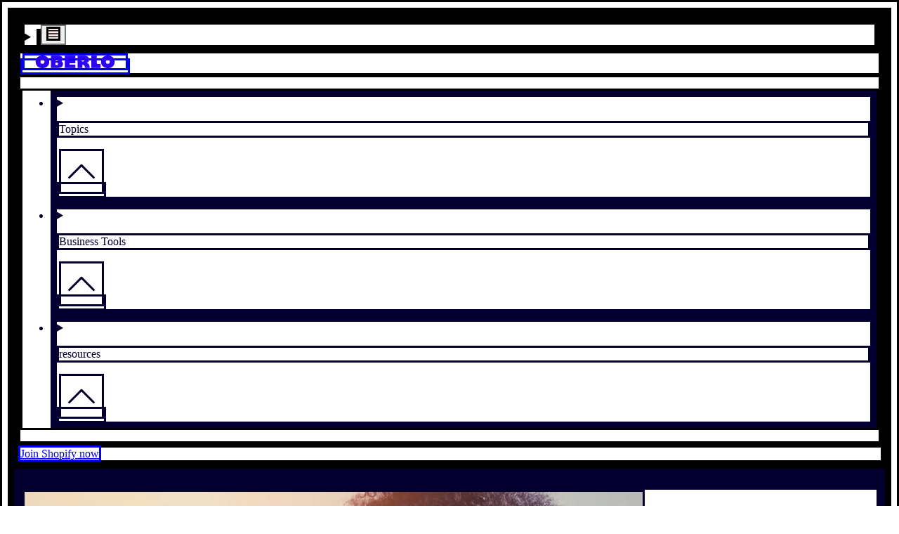

--- FILE ---
content_type: text/html; charset=utf-8
request_url: https://www.oberlo.com/blog/stress-management-for-entrepreneurs
body_size: 26548
content:
<!DOCTYPE html><html lang="en"><head><title>Stress Management: How to Manage Stress as an Entrepreneur</title><meta charSet="utf-8"/><meta name="viewport" content="width=device-width,initial-scale=1"/><meta name="robots" content="index, follow, max-image-preview:large"/><meta name="description" content="Stress Management is an important part of everyday life. If you are an entrepreneur stress levels run high daily. In this article, we’ll breakdown stress management techniques you can use today."/><meta property="og:type" content="website"/><meta property="og:site_name" content="Oberlo"/><meta property="og:title" content="Stress Management: How to Manage Stress as an Entrepreneur"/><meta property="og:description" content="Stress Management is an important part of everyday life. If you are an entrepreneur stress levels run high daily. In this article, we’ll breakdown stress management techniques you can use today."/><meta property="og:image" content="https://cdn.shopify.com/s/files/1/0840/8370/3830/articles/1603968278-shutterstock649137256.jpg?v=1714645565"/><meta property="og:url" content="https://www.oberlo.com/blog/stress-management-for-entrepreneurs"/><meta property="twitter:card" content="summary_large_image"/><meta property="twitter:site" content="Oberlo"/><meta property="twitter:title" content="Stress Management: How to Manage Stress as an Entrepreneur"/><meta property="twitter:description" content="Stress Management is an important part of everyday life. If you are an entrepreneur stress levels run high daily. In this article, we’ll breakdown stress management techniques you can use today."/><meta property="twitter:image" content="https://cdn.shopify.com/s/files/1/0840/8370/3830/articles/1603968278-shutterstock649137256.jpg?v=1714645565"/><link rel="alternate" hrefLang="en" href="https://www.oberlo.com/blog/stress-management-for-entrepreneurs"/><link rel="alternate" hrefLang="x-default" href="https://www.oberlo.com/blog/stress-management-for-entrepreneurs"/><link rel="preload stylesheet" as="css" href="https://cdn.shopify.com/shopifycloud/world/brochure/production-oberlo/assets/oberlo.v4-DSBdBH4F.css"/><link rel="icon" href="[data-uri]" type="image/x-icon"/><link rel="apple-touch-icon" sizes="180x180" href="https://cdn.shopify.com/b/shopify-brochure2-assets/22cf5dca81e6808ce3343dea79266cae.png"/><link rel="apple-touch-icon" sizes="152x152" href="https://cdn.shopify.com/b/shopify-brochure2-assets/ace17365c65ff787138f7728a88a841d.png"/><link rel="apple-touch-icon" sizes="144x144" href="https://cdn.shopify.com/b/shopify-brochure2-assets/c5afba1dbf10c50cb4408dbd8ec7056d.png"/><link rel="apple-touch-icon" sizes="120x120" href="https://cdn.shopify.com/b/shopify-brochure2-assets/86ac773c208ebb8699f2d18c5d766625.png"/><link rel="apple-touch-icon" sizes="114x114" href="https://cdn.shopify.com/b/shopify-brochure2-assets/5818697407737537f85e5ac02c734dda.png"/><link rel="apple-touch-icon" sizes="72x72" href="https://cdn.shopify.com/b/shopify-brochure2-assets/f73ac6d7819252702470f280d10da94d.png"/><link rel="apple-touch-icon" sizes="60x60" href="https://cdn.shopify.com/b/shopify-brochure2-assets/cac9506dadf56ceff28200834614dcd3.png"/><link rel="apple-touch-icon" sizes="57x57" href="https://cdn.shopify.com/b/shopify-brochure2-assets/53b7a03eb5cca4c115c6f8625fcaa081.png"/><link rel="icon" type="image/png" href="https://cdn.shopify.com/b/shopify-brochure2-assets/a5ddc3b7fbdd30060e1395404c9a13d7.png" sizes="32x32"/><link rel="icon" type="image/png" href="https://cdn.shopify.com/b/shopify-brochure2-assets/f532645428edde154b758e7b091af4dd.png" sizes="192x192"/><link rel="shortcut icon" type="image/png" href="https://cdn.shopify.com/b/shopify-brochure2-assets/d82b95b234e189f4a69c751dcfb9c18e.png" sizes="16x16"/><link rel="canonical" href="https://www.oberlo.com/blog/stress-management-for-entrepreneurs"/><link href="https://cdn.shopify.com" rel="preconnect"/><link href="https://gtm.shopify.com" rel="preconnect"/><link href="https://www.googletagmanager.com" rel="preconnect"/></head><body><div class="relative"><div class="sticky top-0 w-full z-40" id="sticky-global-header"><header id="main-header" class="bg-white lg:px-8 lg:py-4"><div class="flex justify-between items-center relative" role="list"><div class="flex justify-start w-full sm:col-span-2 lg:hidden"><details id="dropdown-nav" class="nav-dropdown-menu group"><span class="content-[&#x27;&#x27;] absolute top-0 right-0 bottom-0 left-0 z-[1] group-open:bg-white group-open:animate-sweep"></span><summary class="list-none relative w-14 h-14 mobile-menu"><span class="sr-only test"></span><button class="relative inline-flex w-full h-full items-center justify-center z-20"><svg viewBox="0 0 20 20" fill="none" xmlns="http://www.w3.org/2000/svg" class="" width="20" height="20"><path d="M0 4a1 1 0 011-1h18a1 1 0 110 2H1a1 1 0 01-1-1zM0 10a1 1 0 011-1h18a1 1 0 110 2H1a1 1 0 01-1-1zM1 15a1 1 0 100 2h18a1 1 0 100-2H1z" fill="#230000"></path></svg></button></summary><div class="group-open:animate-sweep fixed inset-y-0 left-0 w-full max-w-md  overflow-y-auto scrolling-touch bg-white shadow-lg pt-14 mt-14  flex flex-col justify-between"><div id="mobile-menu" class="p-8 pt-2"><details class="nav-dropdown-menu group/submenu"><summary class="focus:outline-none focus:shadow-none list-none flex justify-between items-center"><p class="py-2 text-label font-sans uppercase lg:text-size-xs ">Topics</p><svg fill="none" viewBox="0 0 20 20" aria-hidden="true" icon="chevron" height="64" width="64" class="w-5 h-5 duration-300 transition-transform rotate-180 group-open/submenu:rotate-0"><path stroke="currentColor" stroke-linecap="round" stroke-linejoin="round" d="m4 13 6-6 6 6"></path></svg></summary><ul class="flex flex-col group-open/submenu:animate-sweep"><li><a href="/build-your-business" class="text-black transition-colors duration-300 hover:text-blue-10 focus:text-blue-50 active:text-blue-50 active:rounded active:bg-gray-30 block py-2 text-heading-base font-sans ">Build your business</a></li><li><a href="/stories" class="text-black transition-colors duration-300 hover:text-blue-10 focus:text-blue-50 active:text-blue-50 active:rounded active:bg-gray-30 block py-2 text-heading-base font-sans ">Stories</a></li><li><a href="/your-life" class="text-black transition-colors duration-300 hover:text-blue-10 focus:text-blue-50 active:text-blue-50 active:rounded active:bg-gray-30 block py-2 text-heading-base font-sans ">Your life</a></li></ul></details><div class="my-4 w-full border-t border-gray-50" aria-hidden="true"></div><details class="nav-dropdown-menu group/submenu"><summary class="focus:outline-none focus:shadow-none list-none flex justify-between items-center"><p class="py-2 text-label font-sans uppercase lg:text-size-xs ">Business Tools</p><svg fill="none" viewBox="0 0 20 20" aria-hidden="true" icon="chevron" height="64" width="64" class="w-5 h-5 duration-300 transition-transform rotate-180 group-open/submenu:rotate-0"><path stroke="currentColor" stroke-linecap="round" stroke-linejoin="round" d="m4 13 6-6 6 6"></path></svg></summary><ul class="flex flex-col group-open/submenu:animate-sweep"><li><a href="/tools/profit-margin-calculator" class="text-black transition-colors duration-300 hover:text-blue-10 focus:text-blue-50 active:text-blue-50 active:rounded active:bg-gray-30 block py-2 text-heading-base font-sans ">Profit Margin Calculator</a></li><li><a href="/tools/business-name-generator" class="text-black transition-colors duration-300 hover:text-blue-10 focus:text-blue-50 active:text-blue-50 active:rounded active:bg-gray-30 block py-2 text-heading-base font-sans ">Business Name Generator</a></li><li><a href="/tools/slogan-generator" class="text-black transition-colors duration-300 hover:text-blue-10 focus:text-blue-50 active:text-blue-50 active:rounded active:bg-gray-30 block py-2 text-heading-base font-sans ">Slogan Generator</a></li><li><a href="/tools/dropshipping-traffic-calculator" class="text-black transition-colors duration-300 hover:text-blue-10 focus:text-blue-50 active:text-blue-50 active:rounded active:bg-gray-30 block py-2 text-heading-base font-sans ">Traffic Calculator</a></li></ul></details><div class="my-4 w-full border-t border-gray-50" aria-hidden="true"></div><details class="nav-dropdown-menu group/submenu"><summary class="focus:outline-none focus:shadow-none list-none flex justify-between items-center"><p class="py-2 text-label font-sans uppercase lg:text-size-xs ">resources</p><svg fill="none" viewBox="0 0 20 20" aria-hidden="true" icon="chevron" height="64" width="64" class="w-5 h-5 duration-300 transition-transform rotate-180 group-open/submenu:rotate-0"><path stroke="currentColor" stroke-linecap="round" stroke-linejoin="round" d="m4 13 6-6 6 6"></path></svg></summary><ul class="flex flex-col group-open/submenu:animate-sweep"><li><a href="/blog" class="text-black transition-colors duration-300 hover:text-blue-10 focus:text-blue-50 active:text-blue-50 active:rounded active:bg-gray-30 block py-2 text-heading-base font-sans ">Blog</a></li><li><a href="/ebooks" class="text-black transition-colors duration-300 hover:text-blue-10 focus:text-blue-50 active:text-blue-50 active:rounded active:bg-gray-30 block py-2 text-heading-base font-sans ">Ebooks</a></li><li><a href="/statistics" class="text-black transition-colors duration-300 hover:text-blue-10 focus:text-blue-50 active:text-blue-50 active:rounded active:bg-gray-30 block py-2 text-heading-base font-sans ">Ecommerce Statistics</a></li><li><a href="/ecommerce-wiki" class="text-black transition-colors duration-300 hover:text-blue-10 focus:text-blue-50 active:text-blue-50 active:rounded active:bg-gray-30 block py-2 text-heading-base font-sans ">Ecommerce Wiki</a></li><li><a href="/videos" class="text-black transition-colors duration-300 hover:text-blue-10 focus:text-blue-50 active:text-blue-50 active:rounded active:bg-gray-30 block py-2 text-heading-base font-sans ">Videos</a></li><li><a href="/podcast" class="text-black transition-colors duration-300 hover:text-blue-10 focus:text-blue-50 active:text-blue-50 active:rounded active:bg-gray-30 block py-2 text-heading-base font-sans ">Podcast</a></li></ul></details><a href="https://shopify.pxf.io/raLjev?utm_content=https://www.oberlo.com/blog/stress-management-for-entrepreneurs" class="self-center overflow-hidden max-w-full ring-inset rounded-button focus-visible:outline-2 focus-visible:outline-offset-2 focus-visible:outline-state-focus focus-visible:outline md:px-button-lg-px md:py-button-lg-py border-0 border-button-light-primary-border ring-button-light-primary-border hover:border-button-light-primary-border-hover hover:ring-button-light-primary-border-hover focus:border-button-light-primary-border-focus focus:ring-button-light-primary-border-focus active:border-button-light-primary-border-active active:ring disabled:text-button-light-primary-text-disabled disabled:bg-button-light-primary-bg-disabled disabled:border-button-light-primary-border-disabled disabled:ring-button-light-primary-border-disabled font-sans rounded-[3px] text-gray-10 font-bold uppercase tracking-[-0.02em] no-underline text-center whitespace-nowrap transition-colors duration-300 bg-green-10 hover:text-white hover:bg-green-30 focus:text-white focus:bg-green-30 focus:shadow-outline-green active:text-white active:bg-green-50 block px-8 text-lg mt-6 mb-4 py-4 w-full" data-component-name="button" target="">Join Shopify now</a></div><div class="px-8 py-12 bg-black text-white relative"><p><a href="/tools" class="text-black transition-colors duration-300 hover:text-blue-10 focus:text-blue-50 active:text-blue-50 active:rounded active:bg-gray-30 block py-2 text-heading-base font-sans text-gray-10 transition-colors duration-300 active:text-gray-10 active:rounded active:bg-gray-50/20">Free business tools</a></p><div class="flex items-center py-8 space-x-8"><svg width="119" height="112" viewBox="0 0 119 112" xmlns="http://www.w3.org/2000/svg" class="text-gray-10 fill-current mr-auto animate-spin-momentum"><path fill="#fff" d="M33.29 24.914L23.48 8.362 37.57 0l2.533 4.274-7.023 4.167a1.188 1.188 0 001.209 2.046l7.019-4.167 2.37 3.996-7.09 4.21a1.1 1.1 0 00-.386 1.509c.31.525.986.696 1.507.386l7.094-4.21 2.573 4.341-14.085 8.362zm67.099 35.596l6.263-.533-.322-3.809c-.095-1.142-.012-2.081 1.575-2.216L119 53.008l-.724-8.532-19.108 1.623 1.221 14.411zM10.638 43.117a.536.536 0 01-.736.004c-.771-.72-1.73-1.325-3.062-1.445-1.98-.179-3.416.418-4.386 1.827-.788 1.142-1.257 2.802-1.476 5.226L0 59.283l19.092 1.763 1.007-10.92c.218-2.44-.088-4.394-.911-5.803-.91-1.56-2.446-2.448-4.561-2.639-1.631-.147-2.987.474-3.99 1.433zm5.166 8.672c0 .02-.004.036-.004.056a2.188 2.188 0 01-2.426 1.922 2.173 2.173 0 01-1.925-2.368c0-.02.004-.036.004-.056a2.187 2.187 0 012.426-1.922 2.174 2.174 0 011.925 2.368zm-6.407-.593c0 .02-.004.036-.004.056a2.188 2.188 0 01-2.426 1.922 2.173 2.173 0 01-1.924-2.368c0-.02.003-.036.003-.056a2.188 2.188 0 012.426-1.922 2.174 2.174 0 011.925 2.368zm79.996-32.602c-.199-.215-.035-.59.525-.522 2.148.044 3.758-.652 4.892-2.471 2.934-4.708-.68-7.805-4.156-9.978L82.919.792 72.771 17.073l6.378 3.984 2.581-4.139.787.494c1.98 1.237 1.182 3.709-.063 5.707l6.359 3.972c2.461-3.948 2.45-6.488.58-8.497zM85.21 13.12a2.409 2.409 0 01-1.097-1.576 2.417 2.417 0 01.35-1.83 2.42 2.42 0 013.371-.7c.545.357.915.903 1.046 1.543.132.637.008 1.29-.35 1.831a2.423 2.423 0 01-3.32.732zM26.826 84.436c2.545.08 5.018 1.119 7.245 3.176 2.184 2.018 3.536 4.517 3.806 7.04.29 2.699-.628 5.282-2.653 7.479-2.024 2.197-4.529 3.315-7.237 3.243-2.533-.071-5.134-1.218-7.317-3.235-2.227-2.058-3.456-4.446-3.739-6.977-.302-2.702.613-5.29 2.641-7.49 2.032-2.205 4.538-3.323 7.254-3.236zm-1.531 12.748A3.103 3.103 0 0029.68 97a3.11 3.11 0 00-.183-4.39 3.103 3.103 0 00-4.386.183 3.11 3.11 0 00.183 4.39zm74.632-9.437c2.028 2.201 2.943 4.792 2.641 7.49-.283 2.535-1.511 4.919-3.738 6.977-2.184 2.018-4.78 3.168-7.317 3.236-2.709.075-5.214-1.047-7.238-3.244s-2.943-4.78-2.653-7.478c.27-2.523 1.623-5.023 3.806-7.04 2.227-2.058 4.7-3.093 7.246-3.176 2.716-.08 5.221 1.038 7.253 3.235zm-5.54 5.13a3.103 3.103 0 00-4.386-.183 3.109 3.109 0 00-.183 4.39 3.103 3.103 0 004.387.183 3.109 3.109 0 00.183-4.39zM59.752 112a3.107 3.107 0 003.106-3.109 3.107 3.107 0 00-3.106-3.108 3.107 3.107 0 00-3.106 3.108A3.107 3.107 0 0059.752 112z"></path></svg><p class="text-body-sm font-sans">Start a business and design the life you want – all in one place.</p></div><ul class="flex items-center justify-between mt-8" data-component-name="social"><li><a class="block" href="" rel="me nofollow noopener noreferrer" target="_blank" data-component-name="social-youtube" aria-label=""><svg width="27" height="21" viewBox="0 0 27 21" fill="none" xmlns="http://www.w3.org/2000/svg" class=""><path d="M26.312 3.286c-.31-1.285-1.217-2.298-2.368-2.644C21.842 0 13.432 0 13.432 0S5.023 0 2.921.618C1.792.963.863 2 .553 3.286 0 5.633 0 10.5 0 10.5s0 4.892.553 7.214c.31 1.285 1.217 2.298 2.368 2.644C5.045 21 13.433 21 13.433 21s8.409 0 10.511-.618c1.15-.346 2.058-1.359 2.368-2.643.553-2.347.553-7.214.553-7.214s.022-4.892-.553-7.239zm-15.557 11.71V6.004l6.993 4.496-6.993 4.496z" fill="#fff"></path></svg><span class="sr-only"></span></a></li><li><a class="block" href="" rel="me nofollow noopener noreferrer" target="_blank" data-component-name="social-instagram" aria-label=""><svg width="21" height="21" viewBox="0 0 21 21" fill="none" xmlns="http://www.w3.org/2000/svg" class=""><path d="M20.947 6.174c-.05-1.116-.23-1.883-.488-2.548a5.123 5.123 0 00-1.215-1.862 5.169 5.169 0 00-1.859-1.21c-.669-.259-1.432-.44-2.548-.488C13.713.012 13.356 0 10.504 0 7.652 0 7.295.012 6.175.062 5.06.11 4.292.292 3.627.55a5.125 5.125 0 00-1.863 1.214 5.17 5.17 0 00-1.21 1.858c-.259.67-.44 1.432-.488 2.548C.012 7.294 0 7.65 0 10.502c0 2.851.012 3.208.062 4.328.049 1.116.23 1.883.488 2.548a5.179 5.179 0 001.214 1.862 5.17 5.17 0 001.86 1.21c.668.259 1.431.44 2.547.488 1.12.05 1.477.062 4.33.062 2.85 0 3.208-.012 4.328-.062 1.116-.049 1.883-.23 2.548-.488a5.372 5.372 0 003.073-3.072c.259-.669.44-1.432.489-2.548.049-1.12.061-1.477.061-4.328s-.004-3.208-.053-4.328zm-1.892 8.574c-.045 1.026-.217 1.58-.36 1.949A3.484 3.484 0 0116.7 18.69c-.37.143-.927.315-1.95.36-1.107.05-1.44.062-4.242.062S7.37 19.1 6.266 19.05c-1.026-.045-1.58-.217-1.95-.36a3.233 3.233 0 01-1.206-.784 3.265 3.265 0 01-.784-1.206c-.143-.37-.315-.927-.36-1.949-.05-1.107-.062-1.44-.062-4.242s.012-3.138.062-4.242c.045-1.025.217-1.579.36-1.948.169-.456.435-.87.788-1.206a3.26 3.26 0 011.207-.784c.369-.143.927-.316 1.949-.36 1.108-.05 1.44-.062 4.242-.062 2.807 0 3.14.012 4.243.061 1.026.045 1.58.218 1.949.361.455.168.87.435 1.206.784.349.34.616.75.784 1.206.144.369.316.927.361 1.948.05 1.108.062 1.44.062 4.242s-.013 3.13-.062 4.238z" fill="#fff"></path><path d="M10.503 5.107A5.397 5.397 0 005.107 10.5a5.396 5.396 0 0010.791 0 5.396 5.396 0 00-5.395-5.394zm0 8.894a3.5 3.5 0 110-7 3.5 3.5 0 010 7zm6.874-9.104a1.26 1.26 0 11-2.52 0 1.26 1.26 0 012.52 0z" fill="#fff"></path></svg><span class="sr-only"></span></a></li><li><a class="block" href="" rel="me nofollow noopener noreferrer" target="_blank" data-component-name="social-tiktok" aria-label=""><svg width="19" height="21" viewBox="0 0 19 21" fill="none" xmlns="http://www.w3.org/2000/svg" class=""><path d="M18.453 5.258a5.297 5.297 0 01-3.2-1.068A5.303 5.303 0 0113.14 0H9.707v9.37L9.703 14.5a3.104 3.104 0 01-2.133 2.945 3.095 3.095 0 01-2.573-.283 3.103 3.103 0 01-1.519-2.615A3.107 3.107 0 016.591 11.4c.342 0 .67.056.979.157V8.075a6.757 6.757 0 00-.99-.073 6.582 6.582 0 00-4.944 2.21 6.43 6.43 0 00-1.623 3.88 6.422 6.422 0 001.914 5.004A6.583 6.583 0 006.58 21c.335 0 .665-.025.99-.073a6.56 6.56 0 003.663-1.83 6.417 6.417 0 001.928-4.569l-.018-7.664a8.679 8.679 0 005.32 1.807V5.257l-.01.001z" fill="#fff"></path></svg><span class="sr-only"></span></a></li><li><a class="block" href="" rel="me nofollow noopener noreferrer" target="_blank" data-component-name="social-facebook" aria-label=""><svg width="21" height="21" viewBox="0 0 21 21" fill="none" xmlns="http://www.w3.org/2000/svg" class=""><path d="M17.924 0H3.076A3.08 3.08 0 000 3.076v14.848A3.08 3.08 0 003.076 21H9.27v-7.424H6.809V9.885h2.46V7.383a3.695 3.695 0 013.692-3.692h3.732v3.692h-3.732v2.502h3.732l-.615 3.691h-3.117V21h4.963A3.08 3.08 0 0021 17.924V3.076A3.08 3.08 0 0017.924 0z" fill="#fff"></path></svg><span class="sr-only"></span></a></li><li><a class="block" href="" rel="me nofollow noopener noreferrer" target="_blank" data-component-name="social-twitter" aria-label=""><svg width="21" height="17" viewBox="0 0 21 17" fill="none" xmlns="http://www.w3.org/2000/svg" class=""><path d="M21 2.013a9.002 9.002 0 01-2.48.677A4.268 4.268 0 0020.412.32a8.623 8.623 0 01-2.73 1.037A4.321 4.321 0 0014.54 0a4.296 4.296 0 00-4.303 4.29c0 .34.03.667.1.979A12.2 12.2 0 011.462.782a4.306 4.306 0 00-.59 2.168c0 1.486.769 2.803 1.913 3.565A4.264 4.264 0 01.84 5.987v.047c0 2.084 1.492 3.816 3.45 4.214-.351.096-.733.142-1.13.142-.275 0-.553-.016-.815-.074a4.344 4.344 0 004.023 2.989 8.67 8.67 0 01-5.338 1.829c-.353 0-.691-.016-1.03-.059A12.153 12.153 0 006.604 17c7.923 0 12.254-6.539 12.254-12.206 0-.19-.007-.373-.016-.554A8.572 8.572 0 0021 2.013z" fill="#fff"></path></svg><span class="sr-only"></span></a></li></ul><div class="mt-8"><div class="flex items-center"><label for="footer-lang-select-footer" class="pointer-events-none relative pt-3" aria-label="Select Language"><svg width="15" height="14" viewBox="0 0 15 14" fill="#ffffff" xmlns="http://www.w3.org/2000/svg" class="absolute top-0 ml-4 "><path d="M.01 6.59h2.912c.027-1.027.152-1.994.362-2.871H.862C.4 4.583.072 5.557.011 6.589zm2.912.82H.01c.06 1.033.388 2.007.851 2.871h2.422a13.983 13.983 0 01-.362-2.87zm3.681-.82V3.719H4.131c-.225.869-.361 1.845-.39 2.87h2.862zm.001-3.692V0c-.899.25-1.695 1.398-2.22 2.898h2.22zm0 11.102v-2.898h-2.22c.525 1.5 1.321 2.647 2.22 2.898zm.822-14v2.898h2.22C9.121 1.398 8.325.251 7.426 0zm2.863 6.59a13.08 13.08 0 00-.39-2.871H7.425v2.87h2.863zm-3.686.82H3.74c.03 1.026.166 2.002.39 2.871h2.473v-2.87zm3.914-4.51h2.127C11.794 1.738 10.598.757 9.205.295c.536.632.983 1.582 1.312 2.605zm-7.003 8.202H1.387c.85 1.16 2.045 2.142 3.439 2.604-.536-.631-.984-1.582-1.312-2.604zm0-8.203C3.842 1.876 4.29.926 4.826.294 3.432.756 2.236 1.738 1.386 2.9h2.128zm7.003 8.203c-.329 1.022-.776 1.973-1.312 2.604 1.393-.462 2.59-1.443 3.44-2.604h-2.128zM7.426 7.41v2.871h2.472c.225-.869.361-1.845.39-2.87H7.427zm3.322-3.691c.21.877.335 1.844.362 2.87h2.911c-.06-1.032-.388-2.006-.851-2.87h-2.422zm-3.322 7.383V14c.899-.25 1.695-1.398 2.22-2.898h-2.22zM14.02 7.41h-2.91a13.982 13.982 0 01-.363 2.871h2.422c.463-.864.79-1.838.851-2.87z" fill="#fff"></path></svg><span class="block absolute top-1/2 transform -translate-y-1/2 left-48 pointer-events-none"><svg fill="none" viewBox="0 0 20 20" aria-hidden="true" icon="chevron" height="18" width="18" class="rotate-180"><path stroke="currentColor" stroke-linecap="round" stroke-linejoin="round" d="m4 13 6-6 6 6"></path></svg></span></label><select id="footer-lang-select-footer" class="pr-10 py-2 pl-12 bg-gray-50/20 rounded appearance-none max-w-full hover:shadow-outline-violet focus:shadow-outline-violet focus:text-white"><option value="English" class="text-black" selected="">English</option><option value="Español" class="text-black">Español</option><option value="Português (Brasil)" class="text-black">Português (Brasil)</option><option value="Français" class="text-black">Français</option><option value="Deutsch" class="text-black">Deutsch</option><option value="Italiano" class="text-black">Italiano</option></select></div></div><ul class="flex flex-wrap text-xs leading-6 mt-6"><li class="w-full lg:w-auto capitalize"><span> <!-- -->© 2015-2026 Oberlo</span></li><li class="ml-0 lg:ml-3"><span class="hidden lg:inline-block mr-3">|</span><a href="/legal" class="text-gray-10 transition-colors duration-300 active:text-gray-10 active:rounded active:bg-gray-50/20 capitalize">Legal</a></li><li class="ml-3"><span class="mr-3">|</span><a href="/sitemap" class="text-gray-10 transition-colors duration-300 active:text-gray-10 active:rounded active:bg-gray-50/20 capitalize">Sitemap</a></li></ul></div></div></details></div><div class="absolute w-full flex justify-center lg:static lg:w-auto mr-auto"><a href="/" class="flex justify-center items-center cursor-pointer py-4 z-10"><svg width="150" height="24" xmlns="http://www.w3.org/2000/svg" viewBox="0 0 150 24" class="h-4 lg:h-6 fill-current text-blue-10" aria-label="Oberlo"><title>Oberlo</title><path fill="#2D00FB" d="M55.422 23.569V.207h19.875v6.031h-9.905a1.442 1.442 0 000 2.887h9.905v5.64h-10.01a1.337 1.337 0 000 2.676h10.01v6.128H55.422zm67.769-.002v-7.635h-4.636c-1.39 0-2.517-.2-2.517-2.136V.27h-10.381v23.297h17.534zM49.722 11.33a.652.652 0 01-.087-.89c.786-1.013 1.407-2.242 1.404-3.868-.005-2.417-.886-4.087-2.694-5.104C46.878.643 44.82.26 41.87.266H29.019v23.296h13.298c2.972-.005 5.295-.593 6.904-1.748 1.781-1.277 2.682-3.232 2.677-5.81-.004-1.995-.906-3.567-2.176-4.673zm-9.892 7.218h-.067a2.635 2.635 0 01-1.858-.822 2.64 2.64 0 01-.733-1.896 2.639 2.639 0 012.714-2.594 2.635 2.635 0 011.858.822 2.64 2.64 0 01.733 1.896 2.639 2.639 0 01-2.647 2.594zm0-7.816h-.067a2.635 2.635 0 01-1.858-.822 2.64 2.64 0 01-.733-1.896 2.639 2.639 0 012.714-2.594 2.635 2.635 0 011.858.822c.489.513.75 1.186.733 1.896a2.639 2.639 0 01-2.647 2.594zm57.901 3.707c-.341-.092-.415-.581.205-.876 2.236-1.337 3.451-3.091 3.451-5.69 0-6.74-5.709-7.604-10.682-7.604h-11.06v23.297h9.125v-5.92h1.127c2.835 0 3.597 3.058 3.597 5.92h9.095c-.001-5.65-1.642-8.262-4.858-9.127zm-7.82-2.945l-.075-.001a2.935 2.935 0 01-2.07-.915 2.942 2.942 0 01-.816-2.112 2.94 2.94 0 013.023-2.89c.79.02 1.524.344 2.07.916.544.572.834 1.322.816 2.112a2.94 2.94 0 01-2.948 2.89zM22.025 3.125C19.685 1.103 16.627-.007 12.949 0c-3.607.006-6.867 1.129-9.18 3.16C1.298 5.33-.005 8.396 0 12.023c.007 3.628 1.321 6.688 3.801 8.85 2.32 2.023 5.584 3.133 9.19 3.127 3.678-.007 6.733-1.128 9.066-3.159 2.487-2.164 3.798-5.23 3.791-8.865-.006-3.635-1.328-6.695-3.823-8.85zm-9.1 12.648A3.77 3.77 0 019.154 12a3.77 3.77 0 013.77-3.773A3.77 3.77 0 0116.691 12a3.77 3.77 0 01-3.768 3.773zM146.177 3.125c-2.34-2.022-5.398-3.132-9.076-3.125-3.607.006-6.866 1.128-9.179 3.16-2.473 2.17-3.776 5.236-3.77 8.863.007 3.627 1.321 6.688 3.802 8.85 2.32 2.023 5.584 3.133 9.19 3.127 3.678-.007 6.732-1.129 9.065-3.159 2.487-2.164 3.798-5.23 3.791-8.865-.006-3.635-1.328-6.695-3.823-8.85zm-9.101 12.648A3.77 3.77 0 01133.308 12a3.77 3.77 0 013.768-3.773A3.771 3.771 0 01140.845 12a3.771 3.771 0 01-3.769 3.773z"></path></svg></a></div><nav aria-label="Main menu" class="hidden lg:block lg:pr-1"><ul class="flex justify-end items-center"><li class="text-black transition-colors duration-300 hover:text-blue-10 focus:text-blue-50 active:text-blue-50 active:rounded active:bg-gray-30 capitalize"><details class="nav-dropdown-menu relative cursor-pointer z-10 items-center group"><summary class=" p-4 flex w-full relative list-none pr-[calc(1.5rem+10px)]"><p>Topics</p><span class="flex items-center pl-2"><svg fill="none" viewBox="0 0 20 20" aria-hidden="true" icon="chevron" height="64" width="64" class="rotate-180 w-[18px] h-[18px] transition-transform duration-300"><path stroke="currentColor" stroke-linecap="round" stroke-linejoin="round" d="m4 13 6-6 6 6"></path></svg></span></summary><div class="transition top-0 left-0 border-blue-10 border-t-3 bg-white text-body-sm font-sans whitespace-nowrap shadow-lg absolute mt-12 group-open:animate-sweep"><div class="even:bg-gray-10 p-4 capitalize"><ul><li><a href="/build-your-business" class="text-black transition-colors duration-300 hover:text-blue-10 focus:text-blue-50 active:text-blue-50 active:rounded active:bg-gray-30 block px-4 py-2 
                    ">Build your business</a></li><li><a href="/stories" class="text-black transition-colors duration-300 hover:text-blue-10 focus:text-blue-50 active:text-blue-50 active:rounded active:bg-gray-30 block px-4 py-2 
                    ">Stories</a></li><li><a href="/your-life" class="text-black transition-colors duration-300 hover:text-blue-10 focus:text-blue-50 active:text-blue-50 active:rounded active:bg-gray-30 block px-4 py-2 
                    ">Your life</a></li></ul></div></div></details></li><li class="text-black transition-colors duration-300 hover:text-blue-10 focus:text-blue-50 active:text-blue-50 active:rounded active:bg-gray-30 capitalize"><details class="nav-dropdown-menu relative cursor-pointer z-10 items-center group"><summary class=" p-4 flex w-full relative list-none pr-[calc(1.5rem+10px)]"><p>Business Tools</p><span class="flex items-center pl-2"><svg fill="none" viewBox="0 0 20 20" aria-hidden="true" icon="chevron" height="64" width="64" class="rotate-180 w-[18px] h-[18px] transition-transform duration-300"><path stroke="currentColor" stroke-linecap="round" stroke-linejoin="round" d="m4 13 6-6 6 6"></path></svg></span></summary><div class="transition top-0 left-0 border-blue-10 border-t-3 bg-white text-body-sm font-sans whitespace-nowrap shadow-lg absolute mt-12 group-open:animate-sweep"><div class="even:bg-gray-10 p-4 capitalize"><ul><li><a href="/tools/profit-margin-calculator" class="text-black transition-colors duration-300 hover:text-blue-10 focus:text-blue-50 active:text-blue-50 active:rounded active:bg-gray-30 block px-4 py-2 
                    ">Profit Margin Calculator</a></li><li><a href="/tools/business-name-generator" class="text-black transition-colors duration-300 hover:text-blue-10 focus:text-blue-50 active:text-blue-50 active:rounded active:bg-gray-30 block px-4 py-2 
                    ">Business Name Generator</a></li><li><a href="/tools/slogan-generator" class="text-black transition-colors duration-300 hover:text-blue-10 focus:text-blue-50 active:text-blue-50 active:rounded active:bg-gray-30 block px-4 py-2 
                    ">Slogan Generator</a></li><li><a href="/tools/dropshipping-traffic-calculator" class="text-black transition-colors duration-300 hover:text-blue-10 focus:text-blue-50 active:text-blue-50 active:rounded active:bg-gray-30 block px-4 py-2 
                    ">Traffic Calculator</a></li></ul></div></div></details></li><li class="text-black transition-colors duration-300 hover:text-blue-10 focus:text-blue-50 active:text-blue-50 active:rounded active:bg-gray-30 capitalize"><details class="nav-dropdown-menu relative cursor-pointer z-10 items-center group"><summary class=" p-4 flex w-full relative list-none pr-[calc(1.5rem+10px)]"><p>resources</p><span class="flex items-center pl-2"><svg fill="none" viewBox="0 0 20 20" aria-hidden="true" icon="chevron" height="64" width="64" class="rotate-180 w-[18px] h-[18px] transition-transform duration-300"><path stroke="currentColor" stroke-linecap="round" stroke-linejoin="round" d="m4 13 6-6 6 6"></path></svg></span></summary><div class="transition top-0 left-0 border-blue-10 border-t-3 bg-white text-body-sm font-sans whitespace-nowrap shadow-lg absolute mt-12 group-open:animate-sweep"><div class="even:bg-gray-10 p-4 capitalize"><ul><li><a href="/blog" class="text-black transition-colors duration-300 hover:text-blue-10 focus:text-blue-50 active:text-blue-50 active:rounded active:bg-gray-30 block px-4 py-2 
                    ">Blog</a></li><li><a href="/ebooks" class="text-black transition-colors duration-300 hover:text-blue-10 focus:text-blue-50 active:text-blue-50 active:rounded active:bg-gray-30 block px-4 py-2 
                    ">Ebooks</a></li><li><a href="/statistics" class="text-black transition-colors duration-300 hover:text-blue-10 focus:text-blue-50 active:text-blue-50 active:rounded active:bg-gray-30 block px-4 py-2 
                    ">Ecommerce Statistics</a></li><li><a href="/ecommerce-wiki" class="text-black transition-colors duration-300 hover:text-blue-10 focus:text-blue-50 active:text-blue-50 active:rounded active:bg-gray-30 block px-4 py-2 
                    ">Ecommerce Wiki</a></li><li><a href="/videos" class="text-black transition-colors duration-300 hover:text-blue-10 focus:text-blue-50 active:text-blue-50 active:rounded active:bg-gray-30 block px-4 py-2 
                    ">Videos</a></li><li><a href="/podcast" class="text-black transition-colors duration-300 hover:text-blue-10 focus:text-blue-50 active:text-blue-50 active:rounded active:bg-gray-30 block px-4 py-2 
                    ">Podcast</a></li></ul></div></div></details></li></ul></nav><div class="bg-gray-50 w-px h-8 hidden lg:block lg:mr-6 lg:ml-3" aria-hidden="true"></div><a href="https://shopify.pxf.io/raLjev?utm_content=https://www.oberlo.com/blog/stress-management-for-entrepreneurs" class="self-center max-w-full ring-inset rounded-button focus-visible:outline-2 focus-visible:outline-offset-2 focus-visible:outline-state-focus focus-visible:outline md:px-button-lg-px md:py-button-lg-py border-0 border-button-light-primary-border ring-button-light-primary-border hover:border-button-light-primary-border-hover hover:ring-button-light-primary-border-hover focus:border-button-light-primary-border-focus focus:ring-button-light-primary-border-focus active:border-button-light-primary-border-active active:ring disabled:text-button-light-primary-text-disabled disabled:bg-button-light-primary-bg-disabled disabled:border-button-light-primary-border-disabled disabled:ring-button-light-primary-border-disabled font-sans rounded-[3px] text-gray-10 font-bold uppercase tracking-[-0.02em] no-underline text-center whitespace-nowrap transition-colors duration-300 bg-green-10 hover:text-white hover:bg-green-30 focus:text-white focus:bg-green-30 focus:shadow-outline-green active:text-white active:bg-green-50 text-lg hidden sm:block relative z-10 ml-4 mr-4 lg:mr-0 lg:ml-2 sm:text-size-xs py-2 px-4 overflow-visible" data-component-name="button" target="">Join Shopify now</a></div></header></div><main role="main" id="main" tabindex="-1"><div class="min-h-screen flex flex-col font-sans antialiased font-normal text-black"><div class="xl:flex xl:container xl:w-full xl:mx-auto xl:px-8 xl:gap-6"><article id="post-content" class="mb-24 md:m-auto md:max-w-228 md:pt-12" itemscope="" itemType="https://schema.org/BlogPosting" itemID="https://www.oberlo.com/blog/stress-management-for-entrepreneurs"><meta itemProp="headline" content="Stress Management: How to Manage Stress as an Entrepreneur"/><div itemProp="author" itemscope="" itemType="https://schema.org/Person"><meta itemProp="name" content="Andrew Roach"/><meta itemProp="url" content="https://cdn.shopify.com/s/files/1/0840/8370/3830/files/159308894-Andrew Roach.png"/></div><meta itemProp="datePublished" content="2020-11-19T11:45:43+01:00"/><meta itemProp="dateModified" content="2020-12-10T17:14:42+01:00"/><meta itemProp="image" content="https://cdn.shopify.com/s/files/1/0840/8370/3830/articles/1603968278-shutterstock649137256.jpg?v=1714645565"/><meta itemProp="inLanguage" content="en"/><meta itemProp="mainEntityOfPage" content="https://www.oberlo.com/blog/stress-management-for-entrepreneurs"/><div itemProp="publisher" itemscope="" itemType="https://schema.org/Organization"><meta itemProp="name" content="Oberlo"/><meta itemProp="sameAs" content="https://www.oberlo.com/blog/stress-management-for-entrepreneurs"/><div itemProp="logo" itemscope="" itemID="https://www.oberlo.com/blog/stress-management-for-entrepreneurs/#organization-logo" itemType="https://schema.org/ImageObject"><meta itemProp="url" content="https://cdn.shopify.com/s/files/1/0840/8370/3830/files/1593088941-oberlo-logo.png"/></div></div><picture class="bg-cover"><img alt="Stress Management" class="w-full" loading="lazy" src="https://cdn.shopify.com/s/files/1/0840/8370/3830/articles/1603968278-shutterstock649137256.jpg?v=1714645565"/></picture><div class="mt-6 px-8 lg:px-2"><nav aria-label="Breadcrumb" class="relative"><ol itemscope="" itemType="https://schema.org/BreadcrumbList" itemID="https://www.oberlo.com/blog/stress-management-for-entrepreneurs/#breadCrumbs" class="text-label font-sans uppercase lg:text-size-xs flex space-x-2 justify-center"><li itemProp="itemListElement" itemscope="" itemType="https://schema.org/ListItem"><meta itemProp="position" content="0"/><a itemProp="item" itemType="https://schema.org/WebPage" itemID="/" href="/" class="text-blue-10 hover:underline"><meta itemProp="url" content="/"/><meta itemProp="name" content="Home"/><span>Home</span></a></li><li aria-hidden="true" class="text-gray-90">/</li><li itemProp="itemListElement" itemscope="" itemType="https://schema.org/ListItem"><meta itemProp="position" content="1"/><a itemProp="item" itemType="https://schema.org/WebPage" itemID="/blog" href="/blog" class="text-blue-10 hover:underline"><meta itemProp="url" content="/blog"/><meta itemProp="name" content="Blog"/><span>Blog</span></a></li><li aria-hidden="true" class="text-gray-90">/</li><div itemProp="itemListElement" itemscope="" itemType="https://schema.org/ListItem" itemID="https://www.oberlo.com/blog/stress-management-for-entrepreneurs"><meta itemProp="position" content="2"/><meta itemProp="name" content="Article"/><meta itemProp="url" itemID="https://www.oberlo.com/blog/stress-management-for-entrepreneurs"/></div></ol></nav><h1 class="text-display-lg font-display uppercase lg:text-size-display-lg text-center mt-6 break-words">Stress Management: How to Manage Stress as an Entrepreneur</h1><div class="text-gray-70 text-body-sm font-sans flex flex-col items-center justify-center mt-6 md:flex-row"><span><span class="text-label font-sans uppercase lg:text-size-xs">Article </span>by <span itemProp="author" itemscope="" itemType="https://schema.org/Person"><meta itemProp="url" content="https://cdn.shopify.com/s/files/1/0840/8370/3830/files/159308894-Andrew Roach.png"/><span itemProp="name">Andrew Roach</span></span></span><span class="mx-4 w-1 h-1 bg-gray-90 rounded-full hidden md:block"></span><time dateTime="Thu Dec 10 2020 16:14:42 GMT+0000 (Coordinated Universal Time)">10 Dec, 2020</time></div><div><nav id="toc" class="mt-[20vh] pt-12 overflow-hidden w-full fixed bottom-0 left-0 bg-white transition-transform duration-300 ease-out z-50 toc lg:overflow-visible lg:transform-none lg:top-0 lg:max-w-md lg:bg-white/0 lg:max-h-screen lg:pointer-events-none translate-y-[calc(100%-48px)] lg:translate-y-0" aria-label="Post contents"><button class="fixed top-0 w-full h-12 flex justify-between items-center text-blue-10 bg-gray-10 z-10 shadow toc-trigger lg:text-gray-70 lg:w-auto ease-in duration-300 transition-colors hover:text-blue-10 lg:bg-white lg:text-gray-70 lg:absolute lg:pointer-events-auto"><figure class="w-8 h-8 mx-6 flex justify-center items-center"><svg width="20" height="20" viewBox="0 0 20 20" xmlns="http://www.w3.org/2000/svg" class=""><path d="M3.349 8h1.474V.954h-1.47L1.534 2.22v1.328L3.26 2.346h.088V8zM.912 13.093H2.28c0-.689.45-1.172 1.167-1.172.689 0 1.09.459 1.09 1.035 0 .488-.191.81-1.07 1.665L.996 17.01V18h5.082v-1.186H2.982v-.088l1.465-1.397c1.172-1.113 1.533-1.68 1.533-2.505 0-1.186-.957-2.05-2.45-2.05-1.544 0-2.618.947-2.618 2.319z"></path><rect x="8" y="2" width="12" height="2" rx="1"></rect><rect x="8" y="8" width="12" height="2" rx="1"></rect><rect x="8" y="14" width="12" height="2" rx="1"></rect></svg></figure><div class="flex-1 text-left mr-6 text-label font-sans uppercase lg:text-size-xs">Post content</div><div class="w-8 h-8 mr-6 flex justify-center items-center hidden"><svg width="20" height="20" viewBox="0 0 20 20" fill="#04042D" xmlns="http://www.w3.org/2000/svg" class=""><path d="M10 8.586l4.293-4.293a1 1 0 111.414 1.414L11.414 10l4.293 4.293a1 1 0 01-1.414 1.414L10 11.414l-4.293 4.293a1 1 0 01-1.414-1.414L8.586 10 4.293 5.707a1 1 0 011.414-1.414L10 8.586z"></path></svg></div></button><div class="overflow-y-auto scrolling-touch shadow-md transition duration-300 ease-out bg-white toc-headlines max-h-[calc(100vh-35vh)] lg:pointer-events-auto lg:max-h-full lg:translate-x-[-100%]"><ol class="pb-6 list-none"></ol></div></nav><div class="fixed inset-0 m-0 bg-black/75 md:hidden z-40 toc-overlay hidden"></div></div><div class="my-12 md:px-24" id="article-content"><div class="single-post"><html><head></head><body><p><span style="font-weight: 400">People tend to think of fast cars, luxury vacations, and designer clothes when they hear the word “entrepreneur”, but for many, this is far from the reality. The life of many entrepreneurs is filled with hard work, long hours, and stress – the sacrifices they make to achieve their goals.</span></p>
<p><span style="font-weight: 400">Stress management is an essential skill for entrepreneurs. Why? </span><a href="/blog/how-i-built-a-dropshipping-store-that-made-6667-in-under-8-weeks"><span style="font-weight: 400">Running a business</span></a><span style="font-weight: 400"> is tough, and you’re bound to run into some issues on your journey.</span></p>
<p><span style="font-weight: 400">Perhaps some of your orders are delivered late and you need to deal with upset customers. Maybe you’re struggling to find new products to sell in your online store. Whatever the issues are, it’s important that you understand how to manage stress so you can continue moving forward with your business.</span></p>
<p><span style="font-weight: 400">We’re here to help you succeed as an entrepreneur, so we’ve created this article to provide you with our top stress management tips. At the end of this article, you’ll be armed with the information you need to turn your stress into positive energy.</span></p>
<p><span style="font-weight: 400">Let’s jump into it.</span></p>
<div id="toc_container" class="toc_transparent have_bullets">
<p class="toc_title">Post Contents</p>
<ul class="toc_list">
<li><a href="#What_is_Stress">What is Stress?</a></li>
<li><a href="#The_Benefits_of_Stress_Management">The Benefits of Stress Management</a></li>
<li>
<a href="#How_to_Manage_Stress">How to Manage Stress</a><ul>
<li><a href="#1_Break_Down_the_Problem">1. Break Down the Problem</a></li>
<li><a href="#2_Yoga_for_Stress_Management">2. Yoga for Stress Management</a></li>
<li><a href="#3_Take_a_Break">3. Take a Break</a></li>
<li><a href="#4_Exercise_Regularly">4. Exercise Regularly</a></li>
<li><a href="#5_Watch_Your_Diet">5. Watch Your Diet</a></li>
<li><a href="#6_Spend_Time_Socializing">6. Spend Time Socializing</a></li>
<li><a href="#7_Try_Out_Meditation">7. Try Out Meditation </a></li>
<li><a href="#8_Get_an_Early_Night">8. Get an Early Night</a></li>
<li><a href="#9_Learn_to_Say_No">9. Learn to Say “No”</a></li>
</ul>
</li>
<li><a href="#Stress_Management_in_Business">Stress Management in Business</a></li>
<li><a href="#Turn_Stress_Into_Positive_Energy">Turn Stress Into Positive Energy</a></li>
<li><a href="#Want_to_Learn_More">Want to Learn More?</a></li>
</ul>
</div>
<h2><span id="What_is_Stress"><b>What is Stress?</b></span></h2>
<p><span style="font-weight: 400"><img src="https://cdn.shopify.com/s/files/1/0840/8370/3830/files/1603956811-stress-levels-1.jpg" alt="Stress Levels" width="880" height="450"></span></p>
<p><span style="font-weight: 400">Stress is a natural response from your body when things start to get tough.</span></p>
<p><span style="font-weight: 400">Stress is that frustration that you feel after an especially hard day at work. It’s the anxiety that you feel if you’re worried about your job security. It’s that sinking feeling that you get if you’ve taken too much work on.</span></p>
<p><span style="font-weight: 400">But, it can also be the cause of that extra burst of energy that you get when you really need to perform.</span></p>
<p><span style="font-weight: 400">Stress can come in different forms, and it’s essential that you understand how your body reacts to stress. Once you gain an understanding of how your body handles stress, you can take the necessary steps to build a stress management routine that works for you.</span></p>
<h2><span id="The_Benefits_of_Stress_Management"><b>The Benefits of Stress Management</b></span></h2>
<h2><b><img src="https://cdn.shopify.com/s/files/1/0840/8370/3830/files/1603956810-effective-stress-management-1.jpg" alt="Effective Stress Management" width="880" height="450"></b></h2>
<p><b><span style="font-weight: 400">Stress management is essential for the longevity of your career, no matter the industry you’re involved in. We all face issues and pressures, but when you’re building a long-term career for yourself, you need to think and act for the long-term too – that includes looking after yourself. There will always be bumps in the road, but effective stress management will help you to overcome them, and power through at full-speed. </span><span style="font-weight: 400">The benefits of stress management are many but the most important thing is that it helps alleviate the symptoms of stress which can have a detrimental effect on our health even in the short term.</span></b></p>
<h2><span id="How_to_Manage_Stress"><b>How to Manage Stress</b></span></h2>
<p><span style="font-weight: 400">Now that we’ve quickly covered what stress is, and why stress management is important, it’s time to dive into our list of actionable tips that’ll help you to manage stress.</span></p>
<p><span style="font-weight: 400">Remember, there isn’t an exact science to this list – it’s important that you find what works best for you, as everybody is different. Try out as many or as little of the stress management tips from this list and try to settle on a routine that works best for you.</span></p>
<p><span style="font-weight: 400">Alright, let’s get started.</span></p>
<h3><span id="1_Break_Down_the_Problem"><b>1. Break Down the Problem</b></span></h3>
<p><span style="font-weight: 400"><img src="https://cdn.shopify.com/s/files/1/0840/8370/3830/files/1603956810-stress-management-techniques-1.jpg" alt="Stress Management Techniques" width="880" height="450"></span></p>
<p><span style="font-weight: 400">First things first, try to break down the problem that is actually causing you stress.</span></p>
<p><span style="font-weight: 400">You might already know, but take some time and think about what it is exactly that’s making you feel stressed. Grab a pen and paper (or your laptop) and just start writing.</span></p>
<p><span style="font-weight: 400">Maybe it’s the tight deadline that you’ve got coming up, or perhaps you’re struggling to land your first sale with your new business. Whatever it is, try to break it down. Be critical with yourself.</span></p>
<p><span style="font-weight: 400">If you’re facing a task which looks impossible at first, we guarantee it’ll look much more manageable if you break it down, and face the task in smaller segments.</span></p>
<p><span style="font-weight: 400">Start off by noting down the first thing that you need to tackle your issue, and think about how you’ll achieve success. Once you’ve got that down, move onto the next task you’ll need to complete, and so on. Soon you’ll have a list of micro-tasks that you’ll need to tackle, and you’ve already listed down a clear path to success.</span></p>
<p><span style="font-weight: 400">We guarantee that you’ll be spurred on to succeed when the problem seems smaller, and easier to manage.</span></p>
<h3><span id="2_Yoga_for_Stress_Management"><b>2. Yoga for Stress Management</b></span></h3>
<p><img src="https://cdn.shopify.com/s/files/1/0840/8370/3830/files/1603956809-yoga-for-stress-management-1.jpg" alt="Yoga for Stress Management" width="880" height="450"></p>
<p><span style="font-weight: 400">Yoga is one of the oldest stress management techniques in the world, and for a good reason too. Yoga provides many different health benefits to those who regularly hit the mat.</span></p>
<p><span style="font-weight: 400">Reduced stress levels, lower blood pressure, lower heart rate, and reduced anxiety are but a few of the benefits that you’ll receive if you use yoga as a stress management technique.</span></p>
<p><span style="font-weight: 400">Yoga might seem daunting, especially if you’ve never done it before, but you can always </span><a href="/blog/online-business-ideas#31_Yoga_instructor"><span style="font-weight: 400">join a beginner’s class</span></a><span style="font-weight: 400">, or try out a tutorial on YouTube. Give it a try, and see if it works for you!</span></p>
<h3><span id="3_Take_a_Break"><b>3. Take a Break</b></span></h3>
<p><img src="https://cdn.shopify.com/s/files/1/0840/8370/3830/files/1603956808-stress-management-activity-1.jpg" alt="Stress Management Activity" width="880" height="450"></p>
<p><span style="font-weight: 400">If you’re starting off your day with a huge list of tasks that you need to complete, your natural reaction might be to try and power through and complete them as quickly as possible.</span></p>
<p><span style="font-weight: 400">This might work for some, but others might become flustered and fatigued. And if you’re fatigued it’s likely that you won’t be performing at your peak.</span></p>
<p><span style="font-weight: 400">Don’t be afraid to take a break – it’s actually an effective stress management technique.</span></p>
<p><span style="font-weight: 400">And don’t rush your break either, take as long as you need before you feel ready to continue tackling your tasks.</span></p>
<p><span style="font-weight: 400">It might seem counterproductive at first – especially if you have other plans later on in the day – but taking the time for a break can actually help you to clear your mind, and finish your tasks even faster.</span></p>
<h3><span id="4_Exercise_Regularly"><b>4. Exercise Regularly</b></span></h3>
<p><img src="https://cdn.shopify.com/s/files/1/0840/8370/3830/files/1603956808-exercise-for-stress-management-1.jpg" alt="Exercise for Stress Management" width="880" height="450"></p>
<p><span style="font-weight: 400">Exercise is truly one of the best stress management tactics.</span></p>
<p><span style="font-weight: 400">You’ve undoubtedly heard </span><a href="/blog/to-do-list-apps#Remember_to_Exercise"><span style="font-weight: 400">how important it is for your overall health</span></a><span style="font-weight: 400"> to make sure that you get some exercise multiple times every week, and this sentiment remains true when it comes to managing stress.</span></p>
<p><span style="font-weight: 400">If you want to use exercise as a way to manage your stress levels, make sure that you stay consistent. If you’re hitting the gym, set aside specific evenings (or mornings) of the week which you’ll dedicate to your workouts.</span></p>
<p><span style="font-weight: 400">If you’re looking to engage with team sports do some research and enquire into local sports clubs – they’ll likely have multiple practice sessions every week which you can fit into your schedule.</span></p>
<p><span style="font-weight: 400">Our best advice is to pick something that you like doing – you’ll find much more success if you’re going into your workout excited, rather than dreading it.</span></p>
<h3><span id="5_Watch_Your_Diet"><b>5. Watch Your Diet</b></span></h3>
<p><img src="https://cdn.shopify.com/s/files/1/0840/8370/3830/files/1603956807-healthy-eating-for-stress-management-1.jpg" alt="Healthy Eating for Stress Management" width="880" height="450"></p>
<p><span style="font-weight: 400">When you’re looking for stress management tips, your diet is always a good starting point.</span></p>
<p><span style="font-weight: 400">Your diet is so important for your overall health, but it’s one of the things that the majority of us let slip when we’re under stress. After all, there are so many fast food and delivery options around nowadays which make junk food the easier option, instead of a healthy, balanced diet.</span></p>
<p><span style="font-weight: 400">But, you’re going to need a lot of energy if you want to tackle your daily tasks, and you’ll feel much more energized after eating healthy food.</span></p>
<p><span style="font-weight: 400">Treat your body like a sports car – you wouldn’t put cheap fuel in a Ferrari, so why would you put cheap, unhealthy food in your body?</span></p>
<h3><span id="6_Spend_Time_Socializing"><b>6. Spend Time Socializing</b></span></h3>
<p><span style="font-weight: 400"><img src="https://cdn.shopify.com/s/files/1/0840/8370/3830/files/1603956807-stress-management-strategies-1.jpg" alt="Stress Management Strategies" width="880" height="450"></span></p>
<p><span style="font-weight: 400">When it comes to stress management, socializing can be so effective.</span></p>
<p><span style="font-weight: 400">We’ve all been there: your friend has asked you to come and grab a drink after work, but you turn them down because you’re too tired, or you need to work on your business after work.</span></p>
<p><span style="font-weight: 400">All of those excuses are valid, but when it comes to stress management, socializing can benefit some much more than an early night.</span></p>
<p><span style="font-weight: 400">If you’re the type of person who feels energized after hanging out with some friends, try to do it more often – it can help you to wind down and come back to work feeling refreshed.</span></p>
<h3><span id="7_Try_Out_Meditation"><b>7. Try Out Meditation </b></span></h3>
<p><span style="font-weight: 400"><img src="https://cdn.shopify.com/s/files/1/0840/8370/3830/files/1603956806-yoga-as-a-stress-management-technique-1.jpg" alt="Yoga as a Stress Management Technique" width="880" height="450"></span></p>
<p><span style="font-weight: 400">Many entrepreneurs have already experienced the benefits that meditation can bring to those who are looking for stress relief. Research suggests that meditation helps to lower your stress levels, helps to aid anxiety and depression, and decreases your blood pressure.</span></p>
<p><span style="font-weight: 400">Meditation is a great stress management technique that you can easily incorporate into your daily routine. It doesn’t matter if you choose to meditate in the morning before you tackle your daily tasks, or in the evening after a hard day’s work.</span></p>
<p><span style="font-weight: 400">If you’re looking to try meditation, try using </span><a href="https://www.headspace.com/"><span style="font-weight: 400">Headspace</span></a><span style="font-weight: 400">, there are plenty of guided sessions on the app that’ll help you to test out this stress management technique.</span></p>
<h3><span id="8_Get_an_Early_Night"><b>8. Get an Early Night</b></span></h3>
<p><img src="https://cdn.shopify.com/s/files/1/0840/8370/3830/files/1603956806-sleeping-for-stress-1.jpg" alt="Sleeping for Stress" width="880" height="450"></p>
<p><span style="font-weight: 400">If you’re stressed because of your workload you could be tempted to work late into the evening hours to complete your tasks.</span></p>
<p><span style="font-weight: 400">Yes, this shows your dedication to your craft, and will probably help you to achieve your short-term goals, but you’re building for the long-term, and it’s important that you look after yourself.</span></p>
<p><span style="font-weight: 400">Sleep is essential for recovery, so try to get an early night most days of the week. If you get enough sleep it’s likely that you’ll be energized for the next day.</span></p>
<p><span style="font-weight: 400">Also, try to ensure that you have high-quality sleep too – switch off all the devices in your bedroom which emit light, and wake up on the first alarm. No snoozing!</span></p>
<h3><span id="9_Learn_to_Say_No"><b>9. Learn to Say “No”</b></span></h3>
<p><img src="https://cdn.shopify.com/s/files/1/0840/8370/3830/files/1603956806-stress-management-in-business-1.jpg" alt="Stress Management in Business" width="880" height="450"></p>
<p><span style="font-weight: 400">Our final stress management tip is a simple one, but you’d be surprised how effective it can be.</span></p>
<p><span style="font-weight: 400">Simply put, learn to say “no” more often.</span></p>
<p><span style="font-weight: 400">If you’re the type of person who loves to help others out, you can fall into the trap of putting others before yourself. And this won’t help you to manage your stress levels.</span></p>
<p><span style="font-weight: 400">When you’re under stress, put yourself first. Politely decline if somebody asks you for help – they’ll understand completely, and you’ll feel relieved that you haven’t taken more work on.</span></p>
<p><span style="font-weight: 400">Then you’ll be able to use that extra time to finish your tasks early, rest, cook yourself a nice meal, or anything else that helps you to wind down.</span></p>
<h2><span id="Stress_Management_in_Business"><b>Stress Management in Business</b></span></h2>
<p><span style="font-weight: 400">As entrepreneurs, there will be a time when you will hire employees to join your team. By that time it is important for you to understand how to deal with your own stress, in order to help them deal with their stress. It is beneficial as a manager or leader that you create an environment that staff can thrive in, and one where if they are stressed they can vent in a healthy way. There are also small things you can do regularly to make employees feel more valued. Here are eight ways to make your office stress free for workers.</span></p>
<ol>
<li style="font-weight: 400">
<b>Give them a quiet area in the office to relax:</b><span style="font-weight: 400"> Having a small corner where people can go to chill can be beneficial especially for introverts who need time for themselves. The quiet area could be to take a nap, to reflect on your day, or to write down everything that is going on. It is important that this area is relaxing and quiet so people can feel at ease there. Another idea of how to manage stress would be to include a visual aid with stress management exercises people can do in this area to release a bit of stress quickly. </span><a href="https://stress.lovetoknow.com/When_Did_People_Start_Exercising_to_Reduce_Stress"><span style="font-weight: 400">Small stretches can be beneficial</span></a><span style="font-weight: 400"> to get the blood flowing around the body and to chill for a bit.</span>
</li>
<li style="font-weight: 400">
<b>Provide healthy snacks in the kitchen:</b><span style="font-weight: 400"> Healthy eating is important when stressed so make it easy to grab fruit by having it in a fruit bowl in the kitchen. It is good to have snacks of all sorts for the team but if it is not healthy, like chocolate or chips, placing it in a draw will divert people’s attention to something else like an apple instead. </span>
</li>
<li style="font-weight: 400">
<b>Flexible working hours:</b><span style="font-weight: 400"> When staff are expected to be in the office from nine until five it can be stressful just trying to get in on-time without thinking about the stresses of your job. Allowing people to choose their own working hours means that there is one less thing to worry about when traffic is heavy and your bus has not moved at all in the past ten minutes.</span>
</li>
<li style="font-weight: 400">
<b>Yoga as a Stress Management Technique:</b><span style="font-weight: 400"> Whether it is hot yoga, cold yoga, yoga with dogs, or hell it doesn’t even need to be yoga, assigning time out of the day where people feel it is okay not to work will push them to relax and take their mind off what is stressing them. It is astonishing how clearly you can think about a problem after not thinking about it for a bit. This can be a great problem-solving solution. </span>
</li>
<li style="font-weight: 400">
<b>Exercise as a Stress Management Activity:</b> <a href="/blog/habits-of-a-successful-entrepreneur"><span style="font-weight: 400">Exercise is a wonderful activity to de-stress</span></a><span style="font-weight: 400"> as we mentioned above so give your employees a push by paying for their gym membership. There is no reason for them not to exercise for half an hour a day when it isn’t costing them anything. You don’t need to pay big money for gym membership these days. There are basic gyms that provide lots of different classes and machines that will suit your staff just perfectly. </span>
</li>
<li style="font-weight: 400">
<b>Schedule time for people to socialize:</b><span style="font-weight: 400"> Another great stress management activity is organizing time for people to socialize with others in the office. Employees not only relax with others but they will get to know more people around them making the office a friendly place. By simply organizing a movie or bingo night in the office or taking the team out to dinner you can foster a friendly atmosphere which will lead to more collaboration and creativity.</span>
</li>
<li style="font-weight: 400">
<b>Talk about more than role performance:</b><span style="font-weight: 400"> Most companies have quarterly or annual reviews where they talk about how employees are performing in their jobs. Very few companies ask employees how they feel in their role and ask about mental health. It may be a hard subject to talk about but ensuring employees are happy, listening to their concerns and discussing stress management strategies will help to keep them happy in the long run. This can, in turn, decrease unhappiness and minimize employee churn.</span>
</li>
<li style="font-weight: 400">
<b>Having an </b><a href="https://www.forbes.com/sites/lisaquast/2013/10/07/new-managers-4-reasons-you-need-an-open-door-policy/#74e935a27cde"><b>open door policy</b></a><b>:</b> Employees cannot always be happy in their roles and talking to management is the only way to alleviate these issues. It can be stressful for an employee to work up the courage to talk to their manager about an issue they may have. Having an open door policy alleviate some of these bad feelings so staff can talk to their managers about anything without feeling like they will be penalized for being truthful.</li>
</ol>
<h2><span id="Turn_Stress_Into_Positive_Energy"><b>Turn Stress Into Positive Energy</b></span></h2>
<p><span style="font-weight: 400">That’s it – that was our list of stress management techniques that you can start using today.</span></p>
<p><span style="font-weight: 400">Remember, stress isn’t always a bad thing. Try to think of stress as energy. Energy which you can use to propel your business to success. Minimizing stress by staying productive and keeping on top of your work is hugely important. If you struggle to keep focused </span><a href="/blog/to-do-list-apps"><span style="font-weight: 400">try a productivity app</span></a><span style="font-weight: 400"> to keep your motivation up.</span></p>
<p><span style="font-weight: 400">If you’ve got any questions about stress management, or ecommerce in general, let us know in the comments section – we read every comment!</span></p>
<h2><span id="Want_to_Learn_More">Want to Learn More?</span></h2>
<ul>
<li><a href="/podcast/value-facebook-ads" target="_blank" rel="noopener noreferrer">The Value of Facebook Ads and Target Markets for Ecommerce</a></li>
<li style="font-weight: 400"><a href="/blog/signs-you-should-be-working-for-yourself"><span style="font-weight: 400">10 Obvious Signs You Should Be Working for Yourself</span></a></li>
<li><a href="/blog/how-i-built-a-dropshipping-store-that-made-6667-in-under-8-weeks" target="_blank" rel="noopener noreferrer">How I Built a Dropshipping Store That Made $6,667 in Under 8 Weeks</a></li>
<li><a href="/blog/ted-talks-entrepreneurs-business" target="_blank" rel="noopener noreferrer">10 Vital TED Talks For Entrepreneurs Starting a Business</a></li>
</ul>
</body></html></div></div></div></article></div></div></main><footer class="py-6 px-8 sm:px-16 md:px-0 bg-black text-white relative"><div class="md:container md:w-full md:mx-auto py-6"><div class="hidden lg:flex space-x-16"><div class="w-1/4"><svg width="119" height="112" viewBox="0 0 119 112" xmlns="http://www.w3.org/2000/svg" class="text-gray-10 fill-current mr-auto animate-spin-momentum"><path fill="#fff" d="M33.29 24.914L23.48 8.362 37.57 0l2.533 4.274-7.023 4.167a1.188 1.188 0 001.209 2.046l7.019-4.167 2.37 3.996-7.09 4.21a1.1 1.1 0 00-.386 1.509c.31.525.986.696 1.507.386l7.094-4.21 2.573 4.341-14.085 8.362zm67.099 35.596l6.263-.533-.322-3.809c-.095-1.142-.012-2.081 1.575-2.216L119 53.008l-.724-8.532-19.108 1.623 1.221 14.411zM10.638 43.117a.536.536 0 01-.736.004c-.771-.72-1.73-1.325-3.062-1.445-1.98-.179-3.416.418-4.386 1.827-.788 1.142-1.257 2.802-1.476 5.226L0 59.283l19.092 1.763 1.007-10.92c.218-2.44-.088-4.394-.911-5.803-.91-1.56-2.446-2.448-4.561-2.639-1.631-.147-2.987.474-3.99 1.433zm5.166 8.672c0 .02-.004.036-.004.056a2.188 2.188 0 01-2.426 1.922 2.173 2.173 0 01-1.925-2.368c0-.02.004-.036.004-.056a2.187 2.187 0 012.426-1.922 2.174 2.174 0 011.925 2.368zm-6.407-.593c0 .02-.004.036-.004.056a2.188 2.188 0 01-2.426 1.922 2.173 2.173 0 01-1.924-2.368c0-.02.003-.036.003-.056a2.188 2.188 0 012.426-1.922 2.174 2.174 0 011.925 2.368zm79.996-32.602c-.199-.215-.035-.59.525-.522 2.148.044 3.758-.652 4.892-2.471 2.934-4.708-.68-7.805-4.156-9.978L82.919.792 72.771 17.073l6.378 3.984 2.581-4.139.787.494c1.98 1.237 1.182 3.709-.063 5.707l6.359 3.972c2.461-3.948 2.45-6.488.58-8.497zM85.21 13.12a2.409 2.409 0 01-1.097-1.576 2.417 2.417 0 01.35-1.83 2.42 2.42 0 013.371-.7c.545.357.915.903 1.046 1.543.132.637.008 1.29-.35 1.831a2.423 2.423 0 01-3.32.732zM26.826 84.436c2.545.08 5.018 1.119 7.245 3.176 2.184 2.018 3.536 4.517 3.806 7.04.29 2.699-.628 5.282-2.653 7.479-2.024 2.197-4.529 3.315-7.237 3.243-2.533-.071-5.134-1.218-7.317-3.235-2.227-2.058-3.456-4.446-3.739-6.977-.302-2.702.613-5.29 2.641-7.49 2.032-2.205 4.538-3.323 7.254-3.236zm-1.531 12.748A3.103 3.103 0 0029.68 97a3.11 3.11 0 00-.183-4.39 3.103 3.103 0 00-4.386.183 3.11 3.11 0 00.183 4.39zm74.632-9.437c2.028 2.201 2.943 4.792 2.641 7.49-.283 2.535-1.511 4.919-3.738 6.977-2.184 2.018-4.78 3.168-7.317 3.236-2.709.075-5.214-1.047-7.238-3.244s-2.943-4.78-2.653-7.478c.27-2.523 1.623-5.023 3.806-7.04 2.227-2.058 4.7-3.093 7.246-3.176 2.716-.08 5.221 1.038 7.253 3.235zm-5.54 5.13a3.103 3.103 0 00-4.386-.183 3.109 3.109 0 00-.183 4.39 3.103 3.103 0 004.387.183 3.109 3.109 0 00.183-4.39zM59.752 112a3.107 3.107 0 003.106-3.109 3.107 3.107 0 00-3.106-3.108 3.107 3.107 0 00-3.106 3.108A3.107 3.107 0 0059.752 112z"></path></svg><p class="text-body-sm font-sans mt-12">Start a business and design the life you want – all in one place.</p><ul class="flex items-center space-x-4 mt-8" data-component-name="social"><li><a class="block" href="" rel="me nofollow noopener noreferrer" target="_blank" data-component-name="social-youtube" aria-label=""><svg width="27" height="21" viewBox="0 0 27 21" fill="none" xmlns="http://www.w3.org/2000/svg" class=""><path d="M26.312 3.286c-.31-1.285-1.217-2.298-2.368-2.644C21.842 0 13.432 0 13.432 0S5.023 0 2.921.618C1.792.963.863 2 .553 3.286 0 5.633 0 10.5 0 10.5s0 4.892.553 7.214c.31 1.285 1.217 2.298 2.368 2.644C5.045 21 13.433 21 13.433 21s8.409 0 10.511-.618c1.15-.346 2.058-1.359 2.368-2.643.553-2.347.553-7.214.553-7.214s.022-4.892-.553-7.239zm-15.557 11.71V6.004l6.993 4.496-6.993 4.496z" fill="#fff"></path></svg><span class="sr-only"></span></a></li><li><a class="block" href="" rel="me nofollow noopener noreferrer" target="_blank" data-component-name="social-instagram" aria-label=""><svg width="21" height="21" viewBox="0 0 21 21" fill="none" xmlns="http://www.w3.org/2000/svg" class=""><path d="M20.947 6.174c-.05-1.116-.23-1.883-.488-2.548a5.123 5.123 0 00-1.215-1.862 5.169 5.169 0 00-1.859-1.21c-.669-.259-1.432-.44-2.548-.488C13.713.012 13.356 0 10.504 0 7.652 0 7.295.012 6.175.062 5.06.11 4.292.292 3.627.55a5.125 5.125 0 00-1.863 1.214 5.17 5.17 0 00-1.21 1.858c-.259.67-.44 1.432-.488 2.548C.012 7.294 0 7.65 0 10.502c0 2.851.012 3.208.062 4.328.049 1.116.23 1.883.488 2.548a5.179 5.179 0 001.214 1.862 5.17 5.17 0 001.86 1.21c.668.259 1.431.44 2.547.488 1.12.05 1.477.062 4.33.062 2.85 0 3.208-.012 4.328-.062 1.116-.049 1.883-.23 2.548-.488a5.372 5.372 0 003.073-3.072c.259-.669.44-1.432.489-2.548.049-1.12.061-1.477.061-4.328s-.004-3.208-.053-4.328zm-1.892 8.574c-.045 1.026-.217 1.58-.36 1.949A3.484 3.484 0 0116.7 18.69c-.37.143-.927.315-1.95.36-1.107.05-1.44.062-4.242.062S7.37 19.1 6.266 19.05c-1.026-.045-1.58-.217-1.95-.36a3.233 3.233 0 01-1.206-.784 3.265 3.265 0 01-.784-1.206c-.143-.37-.315-.927-.36-1.949-.05-1.107-.062-1.44-.062-4.242s.012-3.138.062-4.242c.045-1.025.217-1.579.36-1.948.169-.456.435-.87.788-1.206a3.26 3.26 0 011.207-.784c.369-.143.927-.316 1.949-.36 1.108-.05 1.44-.062 4.242-.062 2.807 0 3.14.012 4.243.061 1.026.045 1.58.218 1.949.361.455.168.87.435 1.206.784.349.34.616.75.784 1.206.144.369.316.927.361 1.948.05 1.108.062 1.44.062 4.242s-.013 3.13-.062 4.238z" fill="#fff"></path><path d="M10.503 5.107A5.397 5.397 0 005.107 10.5a5.396 5.396 0 0010.791 0 5.396 5.396 0 00-5.395-5.394zm0 8.894a3.5 3.5 0 110-7 3.5 3.5 0 010 7zm6.874-9.104a1.26 1.26 0 11-2.52 0 1.26 1.26 0 012.52 0z" fill="#fff"></path></svg><span class="sr-only"></span></a></li><li><a class="block" href="" rel="me nofollow noopener noreferrer" target="_blank" data-component-name="social-tiktok" aria-label=""><svg width="19" height="21" viewBox="0 0 19 21" fill="none" xmlns="http://www.w3.org/2000/svg" class=""><path d="M18.453 5.258a5.297 5.297 0 01-3.2-1.068A5.303 5.303 0 0113.14 0H9.707v9.37L9.703 14.5a3.104 3.104 0 01-2.133 2.945 3.095 3.095 0 01-2.573-.283 3.103 3.103 0 01-1.519-2.615A3.107 3.107 0 016.591 11.4c.342 0 .67.056.979.157V8.075a6.757 6.757 0 00-.99-.073 6.582 6.582 0 00-4.944 2.21 6.43 6.43 0 00-1.623 3.88 6.422 6.422 0 001.914 5.004A6.583 6.583 0 006.58 21c.335 0 .665-.025.99-.073a6.56 6.56 0 003.663-1.83 6.417 6.417 0 001.928-4.569l-.018-7.664a8.679 8.679 0 005.32 1.807V5.257l-.01.001z" fill="#fff"></path></svg><span class="sr-only"></span></a></li><li><a class="block" href="" rel="me nofollow noopener noreferrer" target="_blank" data-component-name="social-facebook" aria-label=""><svg width="21" height="21" viewBox="0 0 21 21" fill="none" xmlns="http://www.w3.org/2000/svg" class=""><path d="M17.924 0H3.076A3.08 3.08 0 000 3.076v14.848A3.08 3.08 0 003.076 21H9.27v-7.424H6.809V9.885h2.46V7.383a3.695 3.695 0 013.692-3.692h3.732v3.692h-3.732v2.502h3.732l-.615 3.691h-3.117V21h4.963A3.08 3.08 0 0021 17.924V3.076A3.08 3.08 0 0017.924 0z" fill="#fff"></path></svg><span class="sr-only"></span></a></li><li><a class="block" href="" rel="me nofollow noopener noreferrer" target="_blank" data-component-name="social-twitter" aria-label=""><svg width="21" height="17" viewBox="0 0 21 17" fill="none" xmlns="http://www.w3.org/2000/svg" class=""><path d="M21 2.013a9.002 9.002 0 01-2.48.677A4.268 4.268 0 0020.412.32a8.623 8.623 0 01-2.73 1.037A4.321 4.321 0 0014.54 0a4.296 4.296 0 00-4.303 4.29c0 .34.03.667.1.979A12.2 12.2 0 011.462.782a4.306 4.306 0 00-.59 2.168c0 1.486.769 2.803 1.913 3.565A4.264 4.264 0 01.84 5.987v.047c0 2.084 1.492 3.816 3.45 4.214-.351.096-.733.142-1.13.142-.275 0-.553-.016-.815-.074a4.344 4.344 0 004.023 2.989 8.67 8.67 0 01-5.338 1.829c-.353 0-.691-.016-1.03-.059A12.153 12.153 0 006.604 17c7.923 0 12.254-6.539 12.254-12.206 0-.19-.007-.373-.016-.554A8.572 8.572 0 0021 2.013z" fill="#fff"></path></svg><span class="sr-only"></span></a></li></ul><div class="mt-8"><div class="flex items-center"><label for="footer-lang-select-footer" class="pointer-events-none relative pt-3" aria-label="Select Language"><svg width="15" height="14" viewBox="0 0 15 14" fill="#ffffff" xmlns="http://www.w3.org/2000/svg" class="absolute top-0 ml-4 "><path d="M.01 6.59h2.912c.027-1.027.152-1.994.362-2.871H.862C.4 4.583.072 5.557.011 6.589zm2.912.82H.01c.06 1.033.388 2.007.851 2.871h2.422a13.983 13.983 0 01-.362-2.87zm3.681-.82V3.719H4.131c-.225.869-.361 1.845-.39 2.87h2.862zm.001-3.692V0c-.899.25-1.695 1.398-2.22 2.898h2.22zm0 11.102v-2.898h-2.22c.525 1.5 1.321 2.647 2.22 2.898zm.822-14v2.898h2.22C9.121 1.398 8.325.251 7.426 0zm2.863 6.59a13.08 13.08 0 00-.39-2.871H7.425v2.87h2.863zm-3.686.82H3.74c.03 1.026.166 2.002.39 2.871h2.473v-2.87zm3.914-4.51h2.127C11.794 1.738 10.598.757 9.205.295c.536.632.983 1.582 1.312 2.605zm-7.003 8.202H1.387c.85 1.16 2.045 2.142 3.439 2.604-.536-.631-.984-1.582-1.312-2.604zm0-8.203C3.842 1.876 4.29.926 4.826.294 3.432.756 2.236 1.738 1.386 2.9h2.128zm7.003 8.203c-.329 1.022-.776 1.973-1.312 2.604 1.393-.462 2.59-1.443 3.44-2.604h-2.128zM7.426 7.41v2.871h2.472c.225-.869.361-1.845.39-2.87H7.427zm3.322-3.691c.21.877.335 1.844.362 2.87h2.911c-.06-1.032-.388-2.006-.851-2.87h-2.422zm-3.322 7.383V14c.899-.25 1.695-1.398 2.22-2.898h-2.22zM14.02 7.41h-2.91a13.982 13.982 0 01-.363 2.871h2.422c.463-.864.79-1.838.851-2.87z" fill="#fff"></path></svg><span class="block absolute top-1/2 transform -translate-y-1/2 left-48 pointer-events-none"><svg fill="none" viewBox="0 0 20 20" aria-hidden="true" icon="chevron" height="18" width="18" class="rotate-180"><path stroke="currentColor" stroke-linecap="round" stroke-linejoin="round" d="m4 13 6-6 6 6"></path></svg></span></label><select id="footer-lang-select-footer" class="pr-10 py-2 pl-12 bg-gray-50/20 rounded appearance-none max-w-full hover:shadow-outline-violet focus:shadow-outline-violet focus:text-white"><option value="English" class="text-black" selected="">English</option><option value="Español" class="text-black">Español</option><option value="Português (Brasil)" class="text-black">Português (Brasil)</option><option value="Français" class="text-black">Français</option><option value="Deutsch" class="text-black">Deutsch</option><option value="Italiano" class="text-black">Italiano</option></select></div></div></div><div class="w-3/4 grid grid-cols-4 gap-4" role="list"><section><a href="/build-your-business" class="block hover:underline text-gray-10 transition-colors duration-300 active:text-gray-10 active:rounded active:bg-gray-50/20"><h2 class="text-label font-sans uppercase lg:text-size-xs">Build your business</h2></a><ul class="my-5 space-y-2 text-body-sm font-sans"><li><a href="/build-your-business/business-ideas" class="no-underline hover:underline text-gray-10 transition-colors duration-300 active:text-gray-10 active:rounded active:bg-gray-50/20">Business ideas</a></li><li><a href="/build-your-business/case-studies" class="no-underline hover:underline text-gray-10 transition-colors duration-300 active:text-gray-10 active:rounded active:bg-gray-50/20">Case studies</a></li><li><a href="/build-your-business/design-and-branding" class="no-underline hover:underline text-gray-10 transition-colors duration-300 active:text-gray-10 active:rounded active:bg-gray-50/20">Design and branding</a></li><li><a href="/build-your-business/dropshipping" class="no-underline hover:underline text-gray-10 transition-colors duration-300 active:text-gray-10 active:rounded active:bg-gray-50/20">Dropshipping</a></li><li><a href="/build-your-business/marketing" class="no-underline hover:underline text-gray-10 transition-colors duration-300 active:text-gray-10 active:rounded active:bg-gray-50/20">Marketing</a></li></ul></section><section><a href="/stories" class="block hover:underline text-gray-10 transition-colors duration-300 active:text-gray-10 active:rounded active:bg-gray-50/20"><h2 class="text-label font-sans uppercase lg:text-size-xs">Stories</h2></a><ul class="my-5 space-y-2 text-body-sm font-sans"><li><a href="/stories/a-day-in-my-life" class="no-underline hover:underline text-gray-10 transition-colors duration-300 active:text-gray-10 active:rounded active:bg-gray-50/20">A day in my life</a></li><li><a href="/stories/my-first-90-days" class="no-underline hover:underline text-gray-10 transition-colors duration-300 active:text-gray-10 active:rounded active:bg-gray-50/20">My first 90 days</a></li><li><a href="/stories/raise-the-bar" class="no-underline hover:underline text-gray-10 transition-colors duration-300 active:text-gray-10 active:rounded active:bg-gray-50/20">Raise the bar</a></li><li><a href="/stories/starter-stories" class="no-underline hover:underline text-gray-10 transition-colors duration-300 active:text-gray-10 active:rounded active:bg-gray-50/20">Starter stories</a></li></ul></section><section><a href="/your-life" class="block hover:underline text-gray-10 transition-colors duration-300 active:text-gray-10 active:rounded active:bg-gray-50/20"><h2 class="text-label font-sans uppercase lg:text-size-xs">Your life</h2></a><ul class="my-5 space-y-2 text-body-sm font-sans"><li><a href="/your-life/mindset" class="no-underline hover:underline text-gray-10 transition-colors duration-300 active:text-gray-10 active:rounded active:bg-gray-50/20">Mindset</a></li><li><a href="/your-life/money" class="no-underline hover:underline text-gray-10 transition-colors duration-300 active:text-gray-10 active:rounded active:bg-gray-50/20">Money</a></li><li><a href="/your-life/productivity" class="no-underline hover:underline text-gray-10 transition-colors duration-300 active:text-gray-10 active:rounded active:bg-gray-50/20">Productivity</a></li><li><a href="/your-life/wellbeing" class="no-underline hover:underline text-gray-10 transition-colors duration-300 active:text-gray-10 active:rounded active:bg-gray-50/20">Wellbeing</a></li></ul></section><section><a href="/tools" class="block hover:underline text-gray-10 transition-colors duration-300 active:text-gray-10 active:rounded active:bg-gray-50/20"><h2 class="text-label font-sans uppercase lg:text-size-xs">Free Business Tools</h2></a><ul class="my-5 space-y-2 text-body-sm font-sans"><li><a href="/tools/business-name-generator" class="no-underline hover:underline text-gray-10 transition-colors duration-300 active:text-gray-10 active:rounded active:bg-gray-50/20">Business Name Generator</a></li><li><a href="/tools/slogan-generator" class="no-underline hover:underline text-gray-10 transition-colors duration-300 active:text-gray-10 active:rounded active:bg-gray-50/20">Slogan Generator</a></li><li><a href="/tools/dropshipping-traffic-calculator" class="no-underline hover:underline text-gray-10 transition-colors duration-300 active:text-gray-10 active:rounded active:bg-gray-50/20">Traffic Calculator</a></li><li><a href="/tools/profit-margin-calculator" class="no-underline hover:underline text-gray-10 transition-colors duration-300 active:text-gray-10 active:rounded active:bg-gray-50/20">Profit Margin Calculator</a></li></ul></section></div></div><ul class="flex flex-wrap text-body-sm font-sans lg:mt-6"><li class="w-full lg:w-auto capitalize"><span> <!-- -->© 2015-2026 Oberlo</span></li><li class="ml-0 lg:ml-3"><span class="hidden lg:inline-block mr-3">|</span><a href="/legal" class="text-gray-10 transition-colors duration-300 active:text-gray-10 active:rounded active:bg-gray-50/20 capitalize">Legal</a></li><li class="ml-3"><span class="mr-3">|</span><a href="/sitemap" class="text-gray-10 transition-colors duration-300 active:text-gray-10 active:rounded active:bg-gray-50/20 capitalize">Sitemap</a></li></ul></div></footer></div><script>((e,t)=>{if(!window.history.state||!window.history.state.key){let e=Math.random().toString(32).slice(2);window.history.replaceState({key:e},``)}try{let n=JSON.parse(sessionStorage.getItem(e)||`{}`)[t||window.history.state.key];typeof n==`number`&&window.scrollTo(0,n)}catch(t){console.error(t),sessionStorage.removeItem(e)}})("react-router-scroll-positions", null)</script><link rel="modulepreload" href="https://cdn.shopify.com/shopifycloud/world/brochure/production-oberlo/assets/entry.client-C4fzdgVM.js"/><link rel="modulepreload" href="https://cdn.shopify.com/shopifycloud/world/brochure/production-oberlo/assets/react-dom-zQi2K2iV.js"/><link rel="modulepreload" href="https://cdn.shopify.com/shopifycloud/world/brochure/production-oberlo/assets/chunk-EPOLDU6W-MB_gB08m.js"/><link rel="modulepreload" href="https://cdn.shopify.com/shopifycloud/world/brochure/production-oberlo/assets/jsx-runtime-icu0fnSo.js"/><link rel="modulepreload" href="https://cdn.shopify.com/shopifycloud/world/brochure/production-oberlo/assets/react-DhJcM9wJ.js"/><link rel="modulepreload" href="https://cdn.shopify.com/shopifycloud/world/brochure/production-oberlo/assets/preload-helper-C_CFoICM.js"/><link rel="modulepreload" href="https://cdn.shopify.com/shopifycloud/world/brochure/production-oberlo/assets/root-BrpF7A1S.js"/><link rel="modulepreload" href="https://cdn.shopify.com/shopifycloud/world/brochure/production-oberlo/assets/I18N-zK9nPcWB.js"/><link rel="modulepreload" href="https://cdn.shopify.com/shopifycloud/world/brochure/production-oberlo/assets/Icon-ISXfsSH6.js"/><link rel="modulepreload" href="https://cdn.shopify.com/shopifycloud/world/brochure/production-oberlo/assets/i18nInstance-HYI8BLlk.js"/><link rel="modulepreload" href="https://cdn.shopify.com/shopifycloud/world/brochure/production-oberlo/assets/Provider-BEYq2tZ6.js"/><link rel="modulepreload" href="https://cdn.shopify.com/shopifycloud/world/brochure/production-oberlo/assets/oberlo.v4-B3Rkh_kb.js"/><link rel="modulepreload" href="https://cdn.shopify.com/shopifycloud/world/brochure/production-oberlo/assets/SchemaPublisherInfo-Cw0qFGMW.js"/><link rel="modulepreload" href="https://cdn.shopify.com/shopifycloud/world/brochure/production-oberlo/assets/Image-C3cnOogx.js"/><link rel="modulepreload" href="https://cdn.shopify.com/shopifycloud/world/brochure/production-oberlo/assets/chunk-AD6N63BV-Bd61Cpgk.js"/><link rel="modulepreload" href="https://cdn.shopify.com/shopifycloud/world/brochure/production-oberlo/assets/chunk-WOT6VMZA-HNCDOnWF.js"/><link rel="modulepreload" href="https://cdn.shopify.com/shopifycloud/world/brochure/production-oberlo/assets/Pause-dC0wlmWe.js"/><link rel="modulepreload" href="https://cdn.shopify.com/shopifycloud/world/brochure/production-oberlo/assets/Play-B9ZMedCR.js"/><link rel="modulepreload" href="https://cdn.shopify.com/shopifycloud/world/brochure/production-oberlo/assets/layout-CdI1Kx3K.js"/><link rel="modulepreload" href="https://cdn.shopify.com/shopifycloud/world/brochure/production-oberlo/assets/route-CO5x655H.js"/><link rel="modulepreload" href="https://cdn.shopify.com/shopifycloud/world/brochure/production-oberlo/assets/GetArticleData-DihmNmII.js"/><link rel="modulepreload" href="https://cdn.shopify.com/shopifycloud/world/brochure/production-oberlo/assets/GetContentData-CkG4AV-w.js"/><link rel="modulepreload" href="https://cdn.shopify.com/shopifycloud/world/brochure/production-oberlo/assets/Article-CS3ggXl2.js"/><link rel="modulepreload" href="https://cdn.shopify.com/shopifycloud/world/brochure/production-oberlo/assets/ArticleAuthor-COaq0DKq.js"/><link rel="modulepreload" href="https://cdn.shopify.com/shopifycloud/world/brochure/production-oberlo/assets/GetMenuList-DFdk3vE8.js"/><link rel="modulepreload" href="https://cdn.shopify.com/shopifycloud/world/brochure/production-oberlo/assets/Breadcrumbs-eVMQMBNY.js"/><link rel="modulepreload" href="https://cdn.shopify.com/shopifycloud/world/brochure/production-oberlo/assets/ArticleHeader-EHifgy7j.js"/><link rel="modulepreload" href="https://cdn.shopify.com/shopifycloud/world/brochure/production-oberlo/assets/CloseIcon-jBo741d3.js"/><link rel="modulepreload" href="https://cdn.shopify.com/shopifycloud/world/brochure/production-oberlo/assets/GetMaxString-BllA65R3.js"/><script>window.__reactRouterContext = {"basename":"/","future":{"unstable_optimizeDeps":false,"unstable_subResourceIntegrity":false,"unstable_trailingSlashAwareDataRequests":false,"v8_middleware":false,"v8_splitRouteModules":false,"v8_viteEnvironmentApi":true},"routeDiscovery":{"mode":"lazy","manifestPath":"/__manifest"},"ssr":true,"isSpaMode":false};window.__reactRouterContext.stream = new ReadableStream({start(controller){window.__reactRouterContext.streamController = controller;}}).pipeThrough(new TextEncoderStream());</script><script type="module" async="">;
import * as route0 from "https://cdn.shopify.com/shopifycloud/world/brochure/production-oberlo/assets/root-BrpF7A1S.js";
import * as route1 from "https://cdn.shopify.com/shopifycloud/world/brochure/production-oberlo/assets/layout-CdI1Kx3K.js";
import * as route2 from "https://cdn.shopify.com/shopifycloud/world/brochure/production-oberlo/assets/route-CO5x655H.js";
  window.__reactRouterManifest = {
  "entry": {
    "module": "https://cdn.shopify.com/shopifycloud/world/brochure/production-oberlo/assets/entry.client-C4fzdgVM.js",
    "imports": [
      "https://cdn.shopify.com/shopifycloud/world/brochure/production-oberlo/assets/react-dom-zQi2K2iV.js",
      "https://cdn.shopify.com/shopifycloud/world/brochure/production-oberlo/assets/chunk-EPOLDU6W-MB_gB08m.js",
      "https://cdn.shopify.com/shopifycloud/world/brochure/production-oberlo/assets/jsx-runtime-icu0fnSo.js",
      "https://cdn.shopify.com/shopifycloud/world/brochure/production-oberlo/assets/react-DhJcM9wJ.js",
      "https://cdn.shopify.com/shopifycloud/world/brochure/production-oberlo/assets/preload-helper-C_CFoICM.js"
    ],
    "css": []
  },
  "routes": {
    "root": {
      "id": "root",
      "path": "",
      "hasAction": false,
      "hasLoader": true,
      "hasClientAction": false,
      "hasClientLoader": false,
      "hasClientMiddleware": false,
      "hasErrorBoundary": true,
      "module": "https://cdn.shopify.com/shopifycloud/world/brochure/production-oberlo/assets/root-BrpF7A1S.js",
      "imports": [
        "https://cdn.shopify.com/shopifycloud/world/brochure/production-oberlo/assets/react-dom-zQi2K2iV.js",
        "https://cdn.shopify.com/shopifycloud/world/brochure/production-oberlo/assets/chunk-EPOLDU6W-MB_gB08m.js",
        "https://cdn.shopify.com/shopifycloud/world/brochure/production-oberlo/assets/jsx-runtime-icu0fnSo.js",
        "https://cdn.shopify.com/shopifycloud/world/brochure/production-oberlo/assets/react-DhJcM9wJ.js",
        "https://cdn.shopify.com/shopifycloud/world/brochure/production-oberlo/assets/preload-helper-C_CFoICM.js",
        "https://cdn.shopify.com/shopifycloud/world/brochure/production-oberlo/assets/I18N-zK9nPcWB.js",
        "https://cdn.shopify.com/shopifycloud/world/brochure/production-oberlo/assets/Icon-ISXfsSH6.js",
        "https://cdn.shopify.com/shopifycloud/world/brochure/production-oberlo/assets/i18nInstance-HYI8BLlk.js",
        "https://cdn.shopify.com/shopifycloud/world/brochure/production-oberlo/assets/Provider-BEYq2tZ6.js",
        "https://cdn.shopify.com/shopifycloud/world/brochure/production-oberlo/assets/oberlo.v4-B3Rkh_kb.js",
        "https://cdn.shopify.com/shopifycloud/world/brochure/production-oberlo/assets/SchemaPublisherInfo-Cw0qFGMW.js",
        "https://cdn.shopify.com/shopifycloud/world/brochure/production-oberlo/assets/Image-C3cnOogx.js",
        "https://cdn.shopify.com/shopifycloud/world/brochure/production-oberlo/assets/chunk-AD6N63BV-Bd61Cpgk.js",
        "https://cdn.shopify.com/shopifycloud/world/brochure/production-oberlo/assets/chunk-WOT6VMZA-HNCDOnWF.js",
        "https://cdn.shopify.com/shopifycloud/world/brochure/production-oberlo/assets/Pause-dC0wlmWe.js",
        "https://cdn.shopify.com/shopifycloud/world/brochure/production-oberlo/assets/Play-B9ZMedCR.js"
      ],
      "css": []
    },
    "($locale)~~layout": {
      "id": "($locale)~~layout",
      "parentId": "root",
      "path": ":locale?",
      "caseSensitive": true,
      "hasAction": false,
      "hasLoader": false,
      "hasClientAction": false,
      "hasClientLoader": false,
      "hasClientMiddleware": false,
      "hasErrorBoundary": false,
      "module": "https://cdn.shopify.com/shopifycloud/world/brochure/production-oberlo/assets/layout-CdI1Kx3K.js",
      "imports": [
        "https://cdn.shopify.com/shopifycloud/world/brochure/production-oberlo/assets/I18N-zK9nPcWB.js",
        "https://cdn.shopify.com/shopifycloud/world/brochure/production-oberlo/assets/i18nInstance-HYI8BLlk.js",
        "https://cdn.shopify.com/shopifycloud/world/brochure/production-oberlo/assets/Provider-BEYq2tZ6.js",
        "https://cdn.shopify.com/shopifycloud/world/brochure/production-oberlo/assets/chunk-EPOLDU6W-MB_gB08m.js",
        "https://cdn.shopify.com/shopifycloud/world/brochure/production-oberlo/assets/jsx-runtime-icu0fnSo.js",
        "https://cdn.shopify.com/shopifycloud/world/brochure/production-oberlo/assets/react-DhJcM9wJ.js",
        "https://cdn.shopify.com/shopifycloud/world/brochure/production-oberlo/assets/preload-helper-C_CFoICM.js",
        "https://cdn.shopify.com/shopifycloud/world/brochure/production-oberlo/assets/chunk-AD6N63BV-Bd61Cpgk.js",
        "https://cdn.shopify.com/shopifycloud/world/brochure/production-oberlo/assets/chunk-WOT6VMZA-HNCDOnWF.js"
      ],
      "css": []
    },
    "($locale)/blog/$article": {
      "id": "($locale)/blog/$article",
      "parentId": "($locale)~~layout",
      "path": "blog/:article",
      "caseSensitive": true,
      "hasAction": false,
      "hasLoader": true,
      "hasClientAction": false,
      "hasClientLoader": false,
      "hasClientMiddleware": false,
      "hasErrorBoundary": false,
      "module": "https://cdn.shopify.com/shopifycloud/world/brochure/production-oberlo/assets/route-CO5x655H.js",
      "imports": [
        "https://cdn.shopify.com/shopifycloud/world/brochure/production-oberlo/assets/I18N-zK9nPcWB.js",
        "https://cdn.shopify.com/shopifycloud/world/brochure/production-oberlo/assets/Icon-ISXfsSH6.js",
        "https://cdn.shopify.com/shopifycloud/world/brochure/production-oberlo/assets/GetArticleData-DihmNmII.js",
        "https://cdn.shopify.com/shopifycloud/world/brochure/production-oberlo/assets/react-dom-zQi2K2iV.js",
        "https://cdn.shopify.com/shopifycloud/world/brochure/production-oberlo/assets/chunk-EPOLDU6W-MB_gB08m.js",
        "https://cdn.shopify.com/shopifycloud/world/brochure/production-oberlo/assets/jsx-runtime-icu0fnSo.js",
        "https://cdn.shopify.com/shopifycloud/world/brochure/production-oberlo/assets/react-DhJcM9wJ.js",
        "https://cdn.shopify.com/shopifycloud/world/brochure/production-oberlo/assets/oberlo.v4-B3Rkh_kb.js",
        "https://cdn.shopify.com/shopifycloud/world/brochure/production-oberlo/assets/GetContentData-CkG4AV-w.js",
        "https://cdn.shopify.com/shopifycloud/world/brochure/production-oberlo/assets/Article-CS3ggXl2.js",
        "https://cdn.shopify.com/shopifycloud/world/brochure/production-oberlo/assets/ArticleAuthor-COaq0DKq.js",
        "https://cdn.shopify.com/shopifycloud/world/brochure/production-oberlo/assets/GetMenuList-DFdk3vE8.js",
        "https://cdn.shopify.com/shopifycloud/world/brochure/production-oberlo/assets/Breadcrumbs-eVMQMBNY.js",
        "https://cdn.shopify.com/shopifycloud/world/brochure/production-oberlo/assets/SchemaPublisherInfo-Cw0qFGMW.js",
        "https://cdn.shopify.com/shopifycloud/world/brochure/production-oberlo/assets/Image-C3cnOogx.js",
        "https://cdn.shopify.com/shopifycloud/world/brochure/production-oberlo/assets/ArticleHeader-EHifgy7j.js",
        "https://cdn.shopify.com/shopifycloud/world/brochure/production-oberlo/assets/CloseIcon-jBo741d3.js",
        "https://cdn.shopify.com/shopifycloud/world/brochure/production-oberlo/assets/preload-helper-C_CFoICM.js",
        "https://cdn.shopify.com/shopifycloud/world/brochure/production-oberlo/assets/chunk-AD6N63BV-Bd61Cpgk.js",
        "https://cdn.shopify.com/shopifycloud/world/brochure/production-oberlo/assets/chunk-WOT6VMZA-HNCDOnWF.js",
        "https://cdn.shopify.com/shopifycloud/world/brochure/production-oberlo/assets/Pause-dC0wlmWe.js",
        "https://cdn.shopify.com/shopifycloud/world/brochure/production-oberlo/assets/Play-B9ZMedCR.js",
        "https://cdn.shopify.com/shopifycloud/world/brochure/production-oberlo/assets/GetMaxString-BllA65R3.js"
      ],
      "css": []
    },
    "($locale)": {
      "id": "($locale)",
      "parentId": "($locale)~~layout",
      "index": true,
      "caseSensitive": true,
      "hasAction": false,
      "hasLoader": true,
      "hasClientAction": false,
      "hasClientLoader": false,
      "hasClientMiddleware": false,
      "hasErrorBoundary": false,
      "module": "https://cdn.shopify.com/shopifycloud/world/brochure/production-oberlo/assets/route-wgXki1Gd.js",
      "imports": [
        "https://cdn.shopify.com/shopifycloud/world/brochure/production-oberlo/assets/I18N-zK9nPcWB.js",
        "https://cdn.shopify.com/shopifycloud/world/brochure/production-oberlo/assets/Icon-ISXfsSH6.js",
        "https://cdn.shopify.com/shopifycloud/world/brochure/production-oberlo/assets/GetArticleData-DihmNmII.js",
        "https://cdn.shopify.com/shopifycloud/world/brochure/production-oberlo/assets/chunk-EPOLDU6W-MB_gB08m.js",
        "https://cdn.shopify.com/shopifycloud/world/brochure/production-oberlo/assets/jsx-runtime-icu0fnSo.js",
        "https://cdn.shopify.com/shopifycloud/world/brochure/production-oberlo/assets/react-DhJcM9wJ.js",
        "https://cdn.shopify.com/shopifycloud/world/brochure/production-oberlo/assets/oberlo.v4-B3Rkh_kb.js",
        "https://cdn.shopify.com/shopifycloud/world/brochure/production-oberlo/assets/GetMaxString-BllA65R3.js",
        "https://cdn.shopify.com/shopifycloud/world/brochure/production-oberlo/assets/GetImageData-C63pO5ba.js",
        "https://cdn.shopify.com/shopifycloud/world/brochure/production-oberlo/assets/Typography-BxFS8UWa.js",
        "https://cdn.shopify.com/shopifycloud/world/brochure/production-oberlo/assets/Article-CS3ggXl2.js",
        "https://cdn.shopify.com/shopifycloud/world/brochure/production-oberlo/assets/GlobalArticle-fyutFCfj.js",
        "https://cdn.shopify.com/shopifycloud/world/brochure/production-oberlo/assets/ArticleAuthor-COaq0DKq.js",
        "https://cdn.shopify.com/shopifycloud/world/brochure/production-oberlo/assets/Breadcrumbs-eVMQMBNY.js",
        "https://cdn.shopify.com/shopifycloud/world/brochure/production-oberlo/assets/Image-C3cnOogx.js",
        "https://cdn.shopify.com/shopifycloud/world/brochure/production-oberlo/assets/Section-BK4rm_Yc.js",
        "https://cdn.shopify.com/shopifycloud/world/brochure/production-oberlo/assets/SpotifyIcon-D2DCaKWt.js",
        "https://cdn.shopify.com/shopifycloud/world/brochure/production-oberlo/assets/preload-helper-C_CFoICM.js",
        "https://cdn.shopify.com/shopifycloud/world/brochure/production-oberlo/assets/chunk-AD6N63BV-Bd61Cpgk.js",
        "https://cdn.shopify.com/shopifycloud/world/brochure/production-oberlo/assets/chunk-WOT6VMZA-HNCDOnWF.js",
        "https://cdn.shopify.com/shopifycloud/world/brochure/production-oberlo/assets/Pause-dC0wlmWe.js",
        "https://cdn.shopify.com/shopifycloud/world/brochure/production-oberlo/assets/Play-B9ZMedCR.js"
      ],
      "css": []
    },
    "($locale)/blog": {
      "id": "($locale)/blog",
      "parentId": "($locale)~~layout",
      "path": "blog",
      "caseSensitive": true,
      "hasAction": false,
      "hasLoader": true,
      "hasClientAction": false,
      "hasClientLoader": false,
      "hasClientMiddleware": false,
      "hasErrorBoundary": false,
      "module": "https://cdn.shopify.com/shopifycloud/world/brochure/production-oberlo/assets/route-CCdA3n9y.js",
      "imports": [
        "https://cdn.shopify.com/shopifycloud/world/brochure/production-oberlo/assets/I18N-zK9nPcWB.js",
        "https://cdn.shopify.com/shopifycloud/world/brochure/production-oberlo/assets/Icon-ISXfsSH6.js",
        "https://cdn.shopify.com/shopifycloud/world/brochure/production-oberlo/assets/GetArticleData-DihmNmII.js",
        "https://cdn.shopify.com/shopifycloud/world/brochure/production-oberlo/assets/TopicHeader-C-T1rM1G.js",
        "https://cdn.shopify.com/shopifycloud/world/brochure/production-oberlo/assets/chunk-EPOLDU6W-MB_gB08m.js",
        "https://cdn.shopify.com/shopifycloud/world/brochure/production-oberlo/assets/jsx-runtime-icu0fnSo.js",
        "https://cdn.shopify.com/shopifycloud/world/brochure/production-oberlo/assets/react-DhJcM9wJ.js",
        "https://cdn.shopify.com/shopifycloud/world/brochure/production-oberlo/assets/oberlo.v4-B3Rkh_kb.js",
        "https://cdn.shopify.com/shopifycloud/world/brochure/production-oberlo/assets/Typography-BxFS8UWa.js",
        "https://cdn.shopify.com/shopifycloud/world/brochure/production-oberlo/assets/Article-CS3ggXl2.js",
        "https://cdn.shopify.com/shopifycloud/world/brochure/production-oberlo/assets/GlobalArticle-fyutFCfj.js",
        "https://cdn.shopify.com/shopifycloud/world/brochure/production-oberlo/assets/ArticleAuthor-COaq0DKq.js",
        "https://cdn.shopify.com/shopifycloud/world/brochure/production-oberlo/assets/Breadcrumbs-eVMQMBNY.js",
        "https://cdn.shopify.com/shopifycloud/world/brochure/production-oberlo/assets/SchemaPublisherInfo-Cw0qFGMW.js",
        "https://cdn.shopify.com/shopifycloud/world/brochure/production-oberlo/assets/Image-C3cnOogx.js",
        "https://cdn.shopify.com/shopifycloud/world/brochure/production-oberlo/assets/LatestArticlesList-0EOM0Hmw.js",
        "https://cdn.shopify.com/shopifycloud/world/brochure/production-oberlo/assets/Section-BK4rm_Yc.js",
        "https://cdn.shopify.com/shopifycloud/world/brochure/production-oberlo/assets/Blog-DHGbaK6Y.js",
        "https://cdn.shopify.com/shopifycloud/world/brochure/production-oberlo/assets/preload-helper-C_CFoICM.js",
        "https://cdn.shopify.com/shopifycloud/world/brochure/production-oberlo/assets/chunk-AD6N63BV-Bd61Cpgk.js",
        "https://cdn.shopify.com/shopifycloud/world/brochure/production-oberlo/assets/chunk-WOT6VMZA-HNCDOnWF.js",
        "https://cdn.shopify.com/shopifycloud/world/brochure/production-oberlo/assets/Pause-dC0wlmWe.js",
        "https://cdn.shopify.com/shopifycloud/world/brochure/production-oberlo/assets/Play-B9ZMedCR.js",
        "https://cdn.shopify.com/shopifycloud/world/brochure/production-oberlo/assets/GetMaxString-BllA65R3.js"
      ],
      "css": []
    }
  },
  "url": "https://cdn.shopify.com/shopifycloud/world/brochure/production-oberlo/assets/manifest-628be6cf.js",
  "version": "628be6cf"
};
  window.__reactRouterRouteModules = {"root":route0,"($locale)~~layout":route1,"($locale)/blog/$article":route2};

import("https://cdn.shopify.com/shopifycloud/world/brochure/production-oberlo/assets/entry.client-C4fzdgVM.js");</script></body></html><!--$--><script>window.__reactRouterContext.streamController.enqueue("[{\"_1\":2,\"_435\":-5,\"_436\":-5},\"loaderData\",{\"_3\":-5,\"_4\":5},\"root\",\"($locale)/blog/$article\",{\"_6\":7,\"_8\":7,\"_9\":10,\"_11\":12,\"_13\":14,\"_15\":16,\"_17\":18,\"_19\":18,\"_20\":21,\"_35\":36,\"_37\":-7,\"_38\":39,\"_92\":93,\"_94\":95,\"_96\":51,\"_97\":98,\"_278\":279,\"_308\":309},\"url\",\"https://www.oberlo.com/blog/stress-management-for-entrepreneurs\",\"canonicalUrl\",\"rootDomain\",\"oberlo.com\",\"experimentVariationId\",\"f_4b73bd6d9a3f739eaaa0f57327c06a0f:true,f_59b09a207a87ac1166734fcf2e39226a:true,f_6cefd189b3d378a9ee7709c4565d648d:true,f_77c8150780b85c85656903fc3fada251:true,f_7d1c43837ff1f74a8d3ed42290275620:true,f_9ff1334ac33fa623ccca198f372ab731:true,f_b4e4ebd8e27cdcd2d4a922e6873636ab:true,f_c765e92785ee471ca1a3f7dbdc2539fd:true,f_dcf0bed84e81f2c66655c6c52c443d54:true,f_ed368c0df10fe56759792d65d81c5559:true\",\"banditAssignments\",[],\"realCountryCode\",\"US\",\"geoCountryCode\",\"\",\"regionCode\",\"site\",[\"SingleFetchClassInstance\",22],{\"_23\":16,\"_24\":25,\"_26\":25,\"_27\":28,\"_29\":30,\"_31\":-7,\"_32\":25,\"_33\":-7,\"_34\":-7},\"countryCode\",\"hreflang\",\"en\",\"locale\",\"currencyCode\",\"USD\",\"features\",[],\"pathPrefix\",\"languageCode\",\"preferredLanguage\",\"inactive\",\"fileRoutePath\",\"/blog/$article\",\"pricingSite\",\"regions\",[40,53,59,67,75,83],{\"_41\":42,\"_23\":16,\"_43\":44},\"label\",\"USA\",\"languages\",[45],{\"_41\":46,\"_31\":18,\"_24\":25,\"_32\":25,\"_47\":48,\"_49\":7,\"_50\":51,\"_52\":48},\"English\",\"published\",true,\"href\",\"isVirtual\",false,\"isActive\",{\"_41\":42,\"_23\":16,\"_43\":54},[55],{\"_41\":56,\"_31\":57,\"_24\":57,\"_32\":57,\"_47\":48,\"_49\":58,\"_50\":51,\"_52\":51},\"Español (Intl.)\",\"es\",\"https://www.oberlo.com/es/blog/stress-management-for-entrepreneurs\",{\"_41\":60,\"_23\":61,\"_43\":62},\"Deutschland\",\"DE\",[63],{\"_41\":64,\"_31\":65,\"_24\":65,\"_32\":65,\"_47\":48,\"_49\":66,\"_50\":51,\"_52\":51},\"German\",\"de\",\"https://www.oberlo.com/de/blog/stress-management-for-entrepreneurs\",{\"_41\":68,\"_23\":69,\"_43\":70},\"France\",\"FR\",[71],{\"_41\":72,\"_31\":73,\"_24\":73,\"_32\":73,\"_47\":48,\"_49\":74,\"_50\":51,\"_52\":51},\"French\",\"fr\",\"https://www.oberlo.com/fr/blog/stress-management-for-entrepreneurs\",{\"_41\":76,\"_23\":77,\"_43\":78},\"Italia\",\"IT\",[79],{\"_41\":80,\"_31\":81,\"_24\":81,\"_32\":81,\"_47\":48,\"_49\":82,\"_50\":51,\"_52\":51},\"Italian\",\"it\",\"https://www.oberlo.com/it/blog/stress-management-for-entrepreneurs\",{\"_41\":84,\"_23\":85,\"_43\":86},\"Brasil\",\"BR\",[87],{\"_41\":88,\"_31\":89,\"_24\":90,\"_32\":90,\"_47\":51,\"_49\":91,\"_50\":51,\"_52\":51},\"Portuguese\",\"br\",\"pt\",\"https://www.oberlo.com/br\",\"enPath\",\"/blog/stress-management-for-entrepreneurs\",\"handle\",\"oberlo-blog-article\",\"geoPricingIsEnabled\",\"translations\",{\"_25\":99},{\"_100\":101,\"_176\":177,\"_211\":212,\"_215\":216,\"_239\":240,\"_251\":252,\"_274\":275,\"_276\":277},\"pages/header\",{\"_102\":103,\"_167\":168,\"_169\":170,\"_171\":124,\"_172\":173,\"_174\":175},\"links\",{\"_104\":105,\"_120\":121,\"_141\":142},\"topics\",{\"_106\":107,\"_108\":109,\"_110\":111,\"_112\":113,\"_114\":115,\"_116\":117,\"_118\":119},\"title\",\"Topics\",\"buildYourBusiness\",\"Build your business\",\"buildYourBusinessLink\",\"/build-your-business\",\"yourLife\",\"Your life\",\"yourLifeLink\",\"/your-life\",\"stories\",\"Stories\",\"storiesLink\",\"/stories\",\"tools\",{\"_106\":122,\"_123\":124,\"_125\":126,\"_127\":128,\"_129\":130,\"_131\":132,\"_133\":134,\"_135\":136,\"_137\":138,\"_139\":140},\"Business Tools\",\"toolsLink\",\"/tools\",\"businessNameGenerator\",\"Business Name Generator\",\"sloganGenerator\",\"Slogan Generator\",\"trafficCalculator\",\"Traffic Calculator\",\"profitMarginCalculator\",\"Profit Margin Calculator\",\"businessNameGeneratorLink\",\"/business-name-generator\",\"sloganGeneratorLink\",\"/slogan-generator\",\"trafficCalculatorLink\",\"/dropshipping-traffic-calculator\",\"profitMarginCalculatorLink\",\"/profit-margin-calculator\",\"resources\",{\"_106\":141,\"_143\":144,\"_145\":146,\"_147\":148,\"_149\":150,\"_151\":152,\"_153\":154,\"_155\":156,\"_157\":158,\"_159\":160,\"_161\":162,\"_163\":164,\"_165\":166},\"blog\",\"Blog\",\"blogLink\",\"/blog\",\"ebooks\",\"Ebooks\",\"ebooksLink\",\"/ebooks\",\"podcast\",\"Podcast\",\"podcastLink\",\"/podcast\",\"videos\",\"Videos\",\"videosLink\",\"/videos\",\"statisticsLink\",\"/statistics\",\"statistics\",\"Ecommerce Statistics\",\"ecommerceWikiLink\",\"/ecommerce-wiki\",\"ecommerceWiki\",\"Ecommerce Wiki\",\"startBusiness\",\"Start a business and design the life you want – all in one place.\",\"freeBusinessTools\",\"Free business tools\",\"freeBusinessToolsLinks\",\"joinShopifyNow\",\"Join Shopify now\",\"joinShopifyLink\",\"https://shopify.pxf.io/raLjev?utm_content={{referringPageUrl}}\",\"pages/footer\",{\"_120\":178,\"_167\":168,\"_180\":181,\"_188\":189},{\"_106\":179,\"_123\":124,\"_125\":126,\"_127\":128,\"_129\":130,\"_131\":132,\"_133\":134,\"_135\":136,\"_137\":138,\"_139\":140},\"Free Business Tools\",\"footerDisclaimer\",{\"_182\":183,\"_184\":185,\"_186\":187},\"copyright\",\"© 2015-{{currentYear}} Oberlo\",\"legal\",\"Legal\",\"sitemap\",\"Sitemap\",\"social\",{\"_190\":191,\"_195\":196,\"_199\":200,\"_203\":204,\"_207\":208},\"facebook\",{\"_192\":193,\"_6\":194},\"text\",\"Facebook\",\"https://www.facebook.com/oberloapp\",\"twitter\",{\"_192\":197,\"_6\":198},\"Twitter\",\"https://twitter.com/OberloApp\",\"youtube\",{\"_192\":201,\"_6\":202},\"YouTube\",\"https://www.youtube.com/c/oberlo\",\"instagram\",{\"_192\":205,\"_6\":206},\"Instagram\",\"https://www.instagram.com/oberloapp/\",\"tiktok\",{\"_192\":209,\"_6\":210},\"TikTok\",\"https://www.tiktok.com/@oberlo\",\"pages/shared/article_menu/translations\",{\"_213\":214},\"postContent\",\"Post content\",\"pages/shopify_banner_settings\",{\"_217\":218},\"images\",{\"_219\":220},\"banner\",{\"_221\":222,\"_217\":229},\"logo\",{\"_223\":224,\"_225\":226,\"_227\":228},\"src\",\"https://cdn.shopify.com/b/shopify-brochure2-assets/2bfab7893ad6d89d65881123b43e0fe6.png?dpr=0.5\",\"srcSet\",\"https://cdn.shopify.com/b/shopify-brochure2-assets/2bfab7893ad6d89d65881123b43e0fe6.png 2x\",\"alt\",\"shopify-logo\",[230,233,236],{\"_223\":231,\"_227\":232},\"https://cdn.shopify.com/b/shopify-brochure2-assets/975ceaa550c98746d353b306f3e7952b.png?dpr=0.5\",\"white-sneaker\",{\"_223\":234,\"_227\":235},\"https://cdn.shopify.com/b/shopify-brochure2-assets/f2051e82b6f26572b60f55efd172c4c3.png?dpr=0.5\",\"black-sneaker\",{\"_223\":237,\"_227\":238},\"https://cdn.shopify.com/b/shopify-brochure2-assets/31ff55228a2895665d40d901ab1e994e.png\",\"oberlo-sketch\",\"pages/cookieBanner\",{\"_241\":242,\"_243\":244,\"_245\":246,\"_247\":248,\"_249\":250},\"description\",\"Oberlo uses cookies to provide necessary site functionality and improve your experience. By using our website, you agree to our \",\"privacyPolicy\",\"privacy policy.\",\"reject\",\"Reject\",\"accept\",\"Accept\",\"legalLink\",\"https://www.shopify.com/legal\",\"pages/blog/$article/content\",{\"_253\":254,\"_257\":258,\"_260\":261,\"_266\":267},\"htmlHead\",{\"_255\":256},\"favicon\",\"[data-uri]\",\"relatedContent\",{\"_106\":259},\"Related\",\"contentCard\",{\"_262\":263,\"_264\":265},\"articleTitle\",\"Article \",\"byLabel\",\"by\",\"breadcrumbs\",[268,272],{\"_106\":269,\"_270\":271},\"Home\",\"link\",\"/oberlo/\",{\"_106\":144,\"_270\":273},\"/oberlo/blog\",\"pages/blog/$article/settings\",{},\"pages/blog/$article/translations\",{},\"pricing\",{\"_280\":281,\"_282\":283,\"_284\":285,\"_286\":287,\"_288\":28,\"_289\":290,\"_291\":292,\"_293\":294,\"_295\":296,\"_297\":298,\"_303\":304,\"_306\":292,\"_307\":28},\"annualDiscountPercentage\",25,\"basicAnnualPrice\",\"\u003cspan\u003e$29.00 USD\u003c/span\u003e\",\"googleCountryOffer\",\"$500 USD\",\"minimumMonthlyPrice\",\"$5\",\"minimumMonthlyPriceCurrency\",\"paidTrialAmount\",\"$1\",\"paidTrialMonths\",3,\"posProPriceUsd\",\"$89\",\"posRetailLocations\",\"1,000\",\"promoAmount\",{\"_299\":300,\"_27\":28,\"_301\":302},\"amount\",1,\"currencySymbol\",\"$\",\"signupTypes\",[305],\"paid_trial_experience\",\"trialLength\",\"usd\",\"processedData\",{\"_310\":-5,\"_311\":312,\"_313\":314,\"_104\":375,\"_434\":-7},\"chatbotSettings\",\"sessionToken\",\"d700e375-422c-4bf5-87c7-c0efb6997d58\",\"article\",{\"_315\":316,\"_317\":318,\"_94\":319,\"_106\":320,\"_321\":322,\"_323\":324,\"_329\":330,\"_336\":337,\"_338\":339,\"_340\":341,\"_344\":345,\"_349\":350},\"__typename\",\"Article\",\"id\",\"gid://shopify/Article/559839739926\",\"stress-management-for-entrepreneurs\",\"Stress Management: How to Manage Stress as an Entrepreneur\",\"publishedAt\",\"2024-05-02T10:26:05Z\",\"image\",{\"_315\":325,\"_6\":326,\"_327\":328},\"Image\",\"https://cdn.shopify.com/s/files/1/0840/8370/3830/articles/1603968278-shutterstock649137256.jpg?v=1714645565\",\"altText\",\"Stress Management\",\"tags\",[331,332,333,334,335],\"key:blog\",\"locale:en\",\"mindset\",\"wellbeing\",\"your-life\",\"contentHtml\",\"\u003chtml\u003e\u003chead\u003e\u003c/head\u003e\u003cbody\u003e\u003cp\u003e\u003cspan style=\\\"font-weight: 400\\\"\u003ePeople tend to think of fast cars, luxury vacations, and designer clothes when they hear the word “entrepreneur”, but for many, this is far from the reality. The life of many entrepreneurs is filled with hard work, long hours, and stress – the sacrifices they make to achieve their goals.\u003c/span\u003e\u003c/p\u003e\\n\u003cp\u003e\u003cspan style=\\\"font-weight: 400\\\"\u003eStress management is an essential skill for entrepreneurs. Why? \u003c/span\u003e\u003ca href=\\\"/blog/how-i-built-a-dropshipping-store-that-made-6667-in-under-8-weeks\\\"\u003e\u003cspan style=\\\"font-weight: 400\\\"\u003eRunning a business\u003c/span\u003e\u003c/a\u003e\u003cspan style=\\\"font-weight: 400\\\"\u003e is tough, and you’re bound to run into some issues on your journey.\u003c/span\u003e\u003c/p\u003e\\n\u003cp\u003e\u003cspan style=\\\"font-weight: 400\\\"\u003ePerhaps some of your orders are delivered late and you need to deal with upset customers. Maybe you’re struggling to find new products to sell in your online store. Whatever the issues are, it’s important that you understand how to manage stress so you can continue moving forward with your business.\u003c/span\u003e\u003c/p\u003e\\n\u003cp\u003e\u003cspan style=\\\"font-weight: 400\\\"\u003eWe’re here to help you succeed as an entrepreneur, so we’ve created this article to provide you with our top stress management tips. At the end of this article, you’ll be armed with the information you need to turn your stress into positive energy.\u003c/span\u003e\u003c/p\u003e\\n\u003cp\u003e\u003cspan style=\\\"font-weight: 400\\\"\u003eLet’s jump into it.\u003c/span\u003e\u003c/p\u003e\\n\u003cdiv id=\\\"toc_container\\\" class=\\\"toc_transparent have_bullets\\\"\u003e\\n\u003cp class=\\\"toc_title\\\"\u003ePost Contents\u003c/p\u003e\\n\u003cul class=\\\"toc_list\\\"\u003e\\n\u003cli\u003e\u003ca href=\\\"#What_is_Stress\\\"\u003eWhat is Stress?\u003c/a\u003e\u003c/li\u003e\\n\u003cli\u003e\u003ca href=\\\"#The_Benefits_of_Stress_Management\\\"\u003eThe Benefits of Stress Management\u003c/a\u003e\u003c/li\u003e\\n\u003cli\u003e\\n\u003ca href=\\\"#How_to_Manage_Stress\\\"\u003eHow to Manage Stress\u003c/a\u003e\u003cul\u003e\\n\u003cli\u003e\u003ca href=\\\"#1_Break_Down_the_Problem\\\"\u003e1. Break Down the Problem\u003c/a\u003e\u003c/li\u003e\\n\u003cli\u003e\u003ca href=\\\"#2_Yoga_for_Stress_Management\\\"\u003e2. Yoga for Stress Management\u003c/a\u003e\u003c/li\u003e\\n\u003cli\u003e\u003ca href=\\\"#3_Take_a_Break\\\"\u003e3. Take a Break\u003c/a\u003e\u003c/li\u003e\\n\u003cli\u003e\u003ca href=\\\"#4_Exercise_Regularly\\\"\u003e4. Exercise Regularly\u003c/a\u003e\u003c/li\u003e\\n\u003cli\u003e\u003ca href=\\\"#5_Watch_Your_Diet\\\"\u003e5. Watch Your Diet\u003c/a\u003e\u003c/li\u003e\\n\u003cli\u003e\u003ca href=\\\"#6_Spend_Time_Socializing\\\"\u003e6. Spend Time Socializing\u003c/a\u003e\u003c/li\u003e\\n\u003cli\u003e\u003ca href=\\\"#7_Try_Out_Meditation\\\"\u003e7. Try Out Meditation \u003c/a\u003e\u003c/li\u003e\\n\u003cli\u003e\u003ca href=\\\"#8_Get_an_Early_Night\\\"\u003e8. Get an Early Night\u003c/a\u003e\u003c/li\u003e\\n\u003cli\u003e\u003ca href=\\\"#9_Learn_to_Say_No\\\"\u003e9. Learn to Say “No”\u003c/a\u003e\u003c/li\u003e\\n\u003c/ul\u003e\\n\u003c/li\u003e\\n\u003cli\u003e\u003ca href=\\\"#Stress_Management_in_Business\\\"\u003eStress Management in Business\u003c/a\u003e\u003c/li\u003e\\n\u003cli\u003e\u003ca href=\\\"#Turn_Stress_Into_Positive_Energy\\\"\u003eTurn Stress Into Positive Energy\u003c/a\u003e\u003c/li\u003e\\n\u003cli\u003e\u003ca href=\\\"#Want_to_Learn_More\\\"\u003eWant to Learn More?\u003c/a\u003e\u003c/li\u003e\\n\u003c/ul\u003e\\n\u003c/div\u003e\\n\u003ch2\u003e\u003cspan id=\\\"What_is_Stress\\\"\u003e\u003cb\u003eWhat is Stress?\u003c/b\u003e\u003c/span\u003e\u003c/h2\u003e\\n\u003cp\u003e\u003cspan style=\\\"font-weight: 400\\\"\u003e\u003cimg src=\\\"https://cdn.shopify.com/s/files/1/0840/8370/3830/files/1603956811-stress-levels-1.jpg\\\" alt=\\\"Stress Levels\\\" width=\\\"880\\\" height=\\\"450\\\"\u003e\u003c/span\u003e\u003c/p\u003e\\n\u003cp\u003e\u003cspan style=\\\"font-weight: 400\\\"\u003eStress is a natural response from your body when things start to get tough.\u003c/span\u003e\u003c/p\u003e\\n\u003cp\u003e\u003cspan style=\\\"font-weight: 400\\\"\u003eStress is that frustration that you feel after an especially hard day at work. It’s the anxiety that you feel if you’re worried about your job security. It’s that sinking feeling that you get if you’ve taken too much work on.\u003c/span\u003e\u003c/p\u003e\\n\u003cp\u003e\u003cspan style=\\\"font-weight: 400\\\"\u003eBut, it can also be the cause of that extra burst of energy that you get when you really need to perform.\u003c/span\u003e\u003c/p\u003e\\n\u003cp\u003e\u003cspan style=\\\"font-weight: 400\\\"\u003eStress can come in different forms, and it’s essential that you understand how your body reacts to stress. Once you gain an understanding of how your body handles stress, you can take the necessary steps to build a stress management routine that works for you.\u003c/span\u003e\u003c/p\u003e\\n\u003ch2\u003e\u003cspan id=\\\"The_Benefits_of_Stress_Management\\\"\u003e\u003cb\u003eThe Benefits of Stress Management\u003c/b\u003e\u003c/span\u003e\u003c/h2\u003e\\n\u003ch2\u003e\u003cb\u003e\u003cimg src=\\\"https://cdn.shopify.com/s/files/1/0840/8370/3830/files/1603956810-effective-stress-management-1.jpg\\\" alt=\\\"Effective Stress Management\\\" width=\\\"880\\\" height=\\\"450\\\"\u003e\u003c/b\u003e\u003c/h2\u003e\\n\u003cp\u003e\u003cb\u003e\u003cspan style=\\\"font-weight: 400\\\"\u003eStress management is essential for the longevity of your career, no matter the industry you’re involved in. We all face issues and pressures, but when you’re building a long-term career for yourself, you need to think and act for the long-term too – that includes looking after yourself. There will always be bumps in the road, but effective stress management will help you to overcome them, and power through at full-speed. \u003c/span\u003e\u003cspan style=\\\"font-weight: 400\\\"\u003eThe benefits of stress management are many but the most important thing is that it helps alleviate the symptoms of stress which can have a detrimental effect on our health even in the short term.\u003c/span\u003e\u003c/b\u003e\u003c/p\u003e\\n\u003ch2\u003e\u003cspan id=\\\"How_to_Manage_Stress\\\"\u003e\u003cb\u003eHow to Manage Stress\u003c/b\u003e\u003c/span\u003e\u003c/h2\u003e\\n\u003cp\u003e\u003cspan style=\\\"font-weight: 400\\\"\u003eNow that we’ve quickly covered what stress is, and why stress management is important, it’s time to dive into our list of actionable tips that’ll help you to manage stress.\u003c/span\u003e\u003c/p\u003e\\n\u003cp\u003e\u003cspan style=\\\"font-weight: 400\\\"\u003eRemember, there isn’t an exact science to this list – it’s important that you find what works best for you, as everybody is different. Try out as many or as little of the stress management tips from this list and try to settle on a routine that works best for you.\u003c/span\u003e\u003c/p\u003e\\n\u003cp\u003e\u003cspan style=\\\"font-weight: 400\\\"\u003eAlright, let’s get started.\u003c/span\u003e\u003c/p\u003e\\n\u003ch3\u003e\u003cspan id=\\\"1_Break_Down_the_Problem\\\"\u003e\u003cb\u003e1. Break Down the Problem\u003c/b\u003e\u003c/span\u003e\u003c/h3\u003e\\n\u003cp\u003e\u003cspan style=\\\"font-weight: 400\\\"\u003e\u003cimg src=\\\"https://cdn.shopify.com/s/files/1/0840/8370/3830/files/1603956810-stress-management-techniques-1.jpg\\\" alt=\\\"Stress Management Techniques\\\" width=\\\"880\\\" height=\\\"450\\\"\u003e\u003c/span\u003e\u003c/p\u003e\\n\u003cp\u003e\u003cspan style=\\\"font-weight: 400\\\"\u003eFirst things first, try to break down the problem that is actually causing you stress.\u003c/span\u003e\u003c/p\u003e\\n\u003cp\u003e\u003cspan style=\\\"font-weight: 400\\\"\u003eYou might already know, but take some time and think about what it is exactly that’s making you feel stressed. Grab a pen and paper (or your laptop) and just start writing.\u003c/span\u003e\u003c/p\u003e\\n\u003cp\u003e\u003cspan style=\\\"font-weight: 400\\\"\u003eMaybe it’s the tight deadline that you’ve got coming up, or perhaps you’re struggling to land your first sale with your new business. Whatever it is, try to break it down. Be critical with yourself.\u003c/span\u003e\u003c/p\u003e\\n\u003cp\u003e\u003cspan style=\\\"font-weight: 400\\\"\u003eIf you’re facing a task which looks impossible at first, we guarantee it’ll look much more manageable if you break it down, and face the task in smaller segments.\u003c/span\u003e\u003c/p\u003e\\n\u003cp\u003e\u003cspan style=\\\"font-weight: 400\\\"\u003eStart off by noting down the first thing that you need to tackle your issue, and think about how you’ll achieve success. Once you’ve got that down, move onto the next task you’ll need to complete, and so on. Soon you’ll have a list of micro-tasks that you’ll need to tackle, and you’ve already listed down a clear path to success.\u003c/span\u003e\u003c/p\u003e\\n\u003cp\u003e\u003cspan style=\\\"font-weight: 400\\\"\u003eWe guarantee that you’ll be spurred on to succeed when the problem seems smaller, and easier to manage.\u003c/span\u003e\u003c/p\u003e\\n\u003ch3\u003e\u003cspan id=\\\"2_Yoga_for_Stress_Management\\\"\u003e\u003cb\u003e2. Yoga for Stress Management\u003c/b\u003e\u003c/span\u003e\u003c/h3\u003e\\n\u003cp\u003e\u003cimg src=\\\"https://cdn.shopify.com/s/files/1/0840/8370/3830/files/1603956809-yoga-for-stress-management-1.jpg\\\" alt=\\\"Yoga for Stress Management\\\" width=\\\"880\\\" height=\\\"450\\\"\u003e\u003c/p\u003e\\n\u003cp\u003e\u003cspan style=\\\"font-weight: 400\\\"\u003eYoga is one of the oldest stress management techniques in the world, and for a good reason too. Yoga provides many different health benefits to those who regularly hit the mat.\u003c/span\u003e\u003c/p\u003e\\n\u003cp\u003e\u003cspan style=\\\"font-weight: 400\\\"\u003eReduced stress levels, lower blood pressure, lower heart rate, and reduced anxiety are but a few of the benefits that you’ll receive if you use yoga as a stress management technique.\u003c/span\u003e\u003c/p\u003e\\n\u003cp\u003e\u003cspan style=\\\"font-weight: 400\\\"\u003eYoga might seem daunting, especially if you’ve never done it before, but you can always \u003c/span\u003e\u003ca href=\\\"/blog/online-business-ideas#31_Yoga_instructor\\\"\u003e\u003cspan style=\\\"font-weight: 400\\\"\u003ejoin a beginner’s class\u003c/span\u003e\u003c/a\u003e\u003cspan style=\\\"font-weight: 400\\\"\u003e, or try out a tutorial on YouTube. Give it a try, and see if it works for you!\u003c/span\u003e\u003c/p\u003e\\n\u003ch3\u003e\u003cspan id=\\\"3_Take_a_Break\\\"\u003e\u003cb\u003e3. Take a Break\u003c/b\u003e\u003c/span\u003e\u003c/h3\u003e\\n\u003cp\u003e\u003cimg src=\\\"https://cdn.shopify.com/s/files/1/0840/8370/3830/files/1603956808-stress-management-activity-1.jpg\\\" alt=\\\"Stress Management Activity\\\" width=\\\"880\\\" height=\\\"450\\\"\u003e\u003c/p\u003e\\n\u003cp\u003e\u003cspan style=\\\"font-weight: 400\\\"\u003eIf you’re starting off your day with a huge list of tasks that you need to complete, your natural reaction might be to try and power through and complete them as quickly as possible.\u003c/span\u003e\u003c/p\u003e\\n\u003cp\u003e\u003cspan style=\\\"font-weight: 400\\\"\u003eThis might work for some, but others might become flustered and fatigued. And if you’re fatigued it’s likely that you won’t be performing at your peak.\u003c/span\u003e\u003c/p\u003e\\n\u003cp\u003e\u003cspan style=\\\"font-weight: 400\\\"\u003eDon’t be afraid to take a break – it’s actually an effective stress management technique.\u003c/span\u003e\u003c/p\u003e\\n\u003cp\u003e\u003cspan style=\\\"font-weight: 400\\\"\u003eAnd don’t rush your break either, take as long as you need before you feel ready to continue tackling your tasks.\u003c/span\u003e\u003c/p\u003e\\n\u003cp\u003e\u003cspan style=\\\"font-weight: 400\\\"\u003eIt might seem counterproductive at first – especially if you have other plans later on in the day – but taking the time for a break can actually help you to clear your mind, and finish your tasks even faster.\u003c/span\u003e\u003c/p\u003e\\n\u003ch3\u003e\u003cspan id=\\\"4_Exercise_Regularly\\\"\u003e\u003cb\u003e4. Exercise Regularly\u003c/b\u003e\u003c/span\u003e\u003c/h3\u003e\\n\u003cp\u003e\u003cimg src=\\\"https://cdn.shopify.com/s/files/1/0840/8370/3830/files/1603956808-exercise-for-stress-management-1.jpg\\\" alt=\\\"Exercise for Stress Management\\\" width=\\\"880\\\" height=\\\"450\\\"\u003e\u003c/p\u003e\\n\u003cp\u003e\u003cspan style=\\\"font-weight: 400\\\"\u003eExercise is truly one of the best stress management tactics.\u003c/span\u003e\u003c/p\u003e\\n\u003cp\u003e\u003cspan style=\\\"font-weight: 400\\\"\u003eYou’ve undoubtedly heard \u003c/span\u003e\u003ca href=\\\"/blog/to-do-list-apps#Remember_to_Exercise\\\"\u003e\u003cspan style=\\\"font-weight: 400\\\"\u003ehow important it is for your overall health\u003c/span\u003e\u003c/a\u003e\u003cspan style=\\\"font-weight: 400\\\"\u003e to make sure that you get some exercise multiple times every week, and this sentiment remains true when it comes to managing stress.\u003c/span\u003e\u003c/p\u003e\\n\u003cp\u003e\u003cspan style=\\\"font-weight: 400\\\"\u003eIf you want to use exercise as a way to manage your stress levels, make sure that you stay consistent. If you’re hitting the gym, set aside specific evenings (or mornings) of the week which you’ll dedicate to your workouts.\u003c/span\u003e\u003c/p\u003e\\n\u003cp\u003e\u003cspan style=\\\"font-weight: 400\\\"\u003eIf you’re looking to engage with team sports do some research and enquire into local sports clubs – they’ll likely have multiple practice sessions every week which you can fit into your schedule.\u003c/span\u003e\u003c/p\u003e\\n\u003cp\u003e\u003cspan style=\\\"font-weight: 400\\\"\u003eOur best advice is to pick something that you like doing – you’ll find much more success if you’re going into your workout excited, rather than dreading it.\u003c/span\u003e\u003c/p\u003e\\n\u003ch3\u003e\u003cspan id=\\\"5_Watch_Your_Diet\\\"\u003e\u003cb\u003e5. Watch Your Diet\u003c/b\u003e\u003c/span\u003e\u003c/h3\u003e\\n\u003cp\u003e\u003cimg src=\\\"https://cdn.shopify.com/s/files/1/0840/8370/3830/files/1603956807-healthy-eating-for-stress-management-1.jpg\\\" alt=\\\"Healthy Eating for Stress Management\\\" width=\\\"880\\\" height=\\\"450\\\"\u003e\u003c/p\u003e\\n\u003cp\u003e\u003cspan style=\\\"font-weight: 400\\\"\u003eWhen you’re looking for stress management tips, your diet is always a good starting point.\u003c/span\u003e\u003c/p\u003e\\n\u003cp\u003e\u003cspan style=\\\"font-weight: 400\\\"\u003eYour diet is so important for your overall health, but it’s one of the things that the majority of us let slip when we’re under stress. After all, there are so many fast food and delivery options around nowadays which make junk food the easier option, instead of a healthy, balanced diet.\u003c/span\u003e\u003c/p\u003e\\n\u003cp\u003e\u003cspan style=\\\"font-weight: 400\\\"\u003eBut, you’re going to need a lot of energy if you want to tackle your daily tasks, and you’ll feel much more energized after eating healthy food.\u003c/span\u003e\u003c/p\u003e\\n\u003cp\u003e\u003cspan style=\\\"font-weight: 400\\\"\u003eTreat your body like a sports car – you wouldn’t put cheap fuel in a Ferrari, so why would you put cheap, unhealthy food in your body?\u003c/span\u003e\u003c/p\u003e\\n\u003ch3\u003e\u003cspan id=\\\"6_Spend_Time_Socializing\\\"\u003e\u003cb\u003e6. Spend Time Socializing\u003c/b\u003e\u003c/span\u003e\u003c/h3\u003e\\n\u003cp\u003e\u003cspan style=\\\"font-weight: 400\\\"\u003e\u003cimg src=\\\"https://cdn.shopify.com/s/files/1/0840/8370/3830/files/1603956807-stress-management-strategies-1.jpg\\\" alt=\\\"Stress Management Strategies\\\" width=\\\"880\\\" height=\\\"450\\\"\u003e\u003c/span\u003e\u003c/p\u003e\\n\u003cp\u003e\u003cspan style=\\\"font-weight: 400\\\"\u003eWhen it comes to stress management, socializing can be so effective.\u003c/span\u003e\u003c/p\u003e\\n\u003cp\u003e\u003cspan style=\\\"font-weight: 400\\\"\u003eWe’ve all been there: your friend has asked you to come and grab a drink after work, but you turn them down because you’re too tired, or you need to work on your business after work.\u003c/span\u003e\u003c/p\u003e\\n\u003cp\u003e\u003cspan style=\\\"font-weight: 400\\\"\u003eAll of those excuses are valid, but when it comes to stress management, socializing can benefit some much more than an early night.\u003c/span\u003e\u003c/p\u003e\\n\u003cp\u003e\u003cspan style=\\\"font-weight: 400\\\"\u003eIf you’re the type of person who feels energized after hanging out with some friends, try to do it more often – it can help you to wind down and come back to work feeling refreshed.\u003c/span\u003e\u003c/p\u003e\\n\u003ch3\u003e\u003cspan id=\\\"7_Try_Out_Meditation\\\"\u003e\u003cb\u003e7. Try Out Meditation \u003c/b\u003e\u003c/span\u003e\u003c/h3\u003e\\n\u003cp\u003e\u003cspan style=\\\"font-weight: 400\\\"\u003e\u003cimg src=\\\"https://cdn.shopify.com/s/files/1/0840/8370/3830/files/1603956806-yoga-as-a-stress-management-technique-1.jpg\\\" alt=\\\"Yoga as a Stress Management Technique\\\" width=\\\"880\\\" height=\\\"450\\\"\u003e\u003c/span\u003e\u003c/p\u003e\\n\u003cp\u003e\u003cspan style=\\\"font-weight: 400\\\"\u003eMany entrepreneurs have already experienced the benefits that meditation can bring to those who are looking for stress relief. Research suggests that meditation helps to lower your stress levels, helps to aid anxiety and depression, and decreases your blood pressure.\u003c/span\u003e\u003c/p\u003e\\n\u003cp\u003e\u003cspan style=\\\"font-weight: 400\\\"\u003eMeditation is a great stress management technique that you can easily incorporate into your daily routine. It doesn’t matter if you choose to meditate in the morning before you tackle your daily tasks, or in the evening after a hard day’s work.\u003c/span\u003e\u003c/p\u003e\\n\u003cp\u003e\u003cspan style=\\\"font-weight: 400\\\"\u003eIf you’re looking to try meditation, try using \u003c/span\u003e\u003ca href=\\\"https://www.headspace.com/\\\"\u003e\u003cspan style=\\\"font-weight: 400\\\"\u003eHeadspace\u003c/span\u003e\u003c/a\u003e\u003cspan style=\\\"font-weight: 400\\\"\u003e, there are plenty of guided sessions on the app that’ll help you to test out this stress management technique.\u003c/span\u003e\u003c/p\u003e\\n\u003ch3\u003e\u003cspan id=\\\"8_Get_an_Early_Night\\\"\u003e\u003cb\u003e8. Get an Early Night\u003c/b\u003e\u003c/span\u003e\u003c/h3\u003e\\n\u003cp\u003e\u003cimg src=\\\"https://cdn.shopify.com/s/files/1/0840/8370/3830/files/1603956806-sleeping-for-stress-1.jpg\\\" alt=\\\"Sleeping for Stress\\\" width=\\\"880\\\" height=\\\"450\\\"\u003e\u003c/p\u003e\\n\u003cp\u003e\u003cspan style=\\\"font-weight: 400\\\"\u003eIf you’re stressed because of your workload you could be tempted to work late into the evening hours to complete your tasks.\u003c/span\u003e\u003c/p\u003e\\n\u003cp\u003e\u003cspan style=\\\"font-weight: 400\\\"\u003eYes, this shows your dedication to your craft, and will probably help you to achieve your short-term goals, but you’re building for the long-term, and it’s important that you look after yourself.\u003c/span\u003e\u003c/p\u003e\\n\u003cp\u003e\u003cspan style=\\\"font-weight: 400\\\"\u003eSleep is essential for recovery, so try to get an early night most days of the week. If you get enough sleep it’s likely that you’ll be energized for the next day.\u003c/span\u003e\u003c/p\u003e\\n\u003cp\u003e\u003cspan style=\\\"font-weight: 400\\\"\u003eAlso, try to ensure that you have high-quality sleep too – switch off all the devices in your bedroom which emit light, and wake up on the first alarm. No snoozing!\u003c/span\u003e\u003c/p\u003e\\n\u003ch3\u003e\u003cspan id=\\\"9_Learn_to_Say_No\\\"\u003e\u003cb\u003e9. Learn to Say “No”\u003c/b\u003e\u003c/span\u003e\u003c/h3\u003e\\n\u003cp\u003e\u003cimg src=\\\"https://cdn.shopify.com/s/files/1/0840/8370/3830/files/1603956806-stress-management-in-business-1.jpg\\\" alt=\\\"Stress Management in Business\\\" width=\\\"880\\\" height=\\\"450\\\"\u003e\u003c/p\u003e\\n\u003cp\u003e\u003cspan style=\\\"font-weight: 400\\\"\u003eOur final stress management tip is a simple one, but you’d be surprised how effective it can be.\u003c/span\u003e\u003c/p\u003e\\n\u003cp\u003e\u003cspan style=\\\"font-weight: 400\\\"\u003eSimply put, learn to say “no” more often.\u003c/span\u003e\u003c/p\u003e\\n\u003cp\u003e\u003cspan style=\\\"font-weight: 400\\\"\u003eIf you’re the type of person who loves to help others out, you can fall into the trap of putting others before yourself. And this won’t help you to manage your stress levels.\u003c/span\u003e\u003c/p\u003e\\n\u003cp\u003e\u003cspan style=\\\"font-weight: 400\\\"\u003eWhen you’re under stress, put yourself first. Politely decline if somebody asks you for help – they’ll understand completely, and you’ll feel relieved that you haven’t taken more work on.\u003c/span\u003e\u003c/p\u003e\\n\u003cp\u003e\u003cspan style=\\\"font-weight: 400\\\"\u003eThen you’ll be able to use that extra time to finish your tasks early, rest, cook yourself a nice meal, or anything else that helps you to wind down.\u003c/span\u003e\u003c/p\u003e\\n\u003ch2\u003e\u003cspan id=\\\"Stress_Management_in_Business\\\"\u003e\u003cb\u003eStress Management in Business\u003c/b\u003e\u003c/span\u003e\u003c/h2\u003e\\n\u003cp\u003e\u003cspan style=\\\"font-weight: 400\\\"\u003eAs entrepreneurs, there will be a time when you will hire employees to join your team. By that time it is important for you to understand how to deal with your own stress, in order to help them deal with their stress. It is beneficial as a manager or leader that you create an environment that staff can thrive in, and one where if they are stressed they can vent in a healthy way. There are also small things you can do regularly to make employees feel more valued. Here are eight ways to make your office stress free for workers.\u003c/span\u003e\u003c/p\u003e\\n\u003col\u003e\\n\u003cli style=\\\"font-weight: 400\\\"\u003e\\n\u003cb\u003eGive them a quiet area in the office to relax:\u003c/b\u003e\u003cspan style=\\\"font-weight: 400\\\"\u003e Having a small corner where people can go to chill can be beneficial especially for introverts who need time for themselves. The quiet area could be to take a nap, to reflect on your day, or to write down everything that is going on. It is important that this area is relaxing and quiet so people can feel at ease there. Another idea of how to manage stress would be to include a visual aid with stress management exercises people can do in this area to release a bit of stress quickly. \u003c/span\u003e\u003ca href=\\\"https://stress.lovetoknow.com/When_Did_People_Start_Exercising_to_Reduce_Stress\\\"\u003e\u003cspan style=\\\"font-weight: 400\\\"\u003eSmall stretches can be beneficial\u003c/span\u003e\u003c/a\u003e\u003cspan style=\\\"font-weight: 400\\\"\u003e to get the blood flowing around the body and to chill for a bit.\u003c/span\u003e\\n\u003c/li\u003e\\n\u003cli style=\\\"font-weight: 400\\\"\u003e\\n\u003cb\u003eProvide healthy snacks in the kitchen:\u003c/b\u003e\u003cspan style=\\\"font-weight: 400\\\"\u003e Healthy eating is important when stressed so make it easy to grab fruit by having it in a fruit bowl in the kitchen. It is good to have snacks of all sorts for the team but if it is not healthy, like chocolate or chips, placing it in a draw will divert people’s attention to something else like an apple instead. \u003c/span\u003e\\n\u003c/li\u003e\\n\u003cli style=\\\"font-weight: 400\\\"\u003e\\n\u003cb\u003eFlexible working hours:\u003c/b\u003e\u003cspan style=\\\"font-weight: 400\\\"\u003e When staff are expected to be in the office from nine until five it can be stressful just trying to get in on-time without thinking about the stresses of your job. Allowing people to choose their own working hours means that there is one less thing to worry about when traffic is heavy and your bus has not moved at all in the past ten minutes.\u003c/span\u003e\\n\u003c/li\u003e\\n\u003cli style=\\\"font-weight: 400\\\"\u003e\\n\u003cb\u003eYoga as a Stress Management Technique:\u003c/b\u003e\u003cspan style=\\\"font-weight: 400\\\"\u003e Whether it is hot yoga, cold yoga, yoga with dogs, or hell it doesn’t even need to be yoga, assigning time out of the day where people feel it is okay not to work will push them to relax and take their mind off what is stressing them. It is astonishing how clearly you can think about a problem after not thinking about it for a bit. This can be a great problem-solving solution. \u003c/span\u003e\\n\u003c/li\u003e\\n\u003cli style=\\\"font-weight: 400\\\"\u003e\\n\u003cb\u003eExercise as a Stress Management Activity:\u003c/b\u003e \u003ca href=\\\"/blog/habits-of-a-successful-entrepreneur\\\"\u003e\u003cspan style=\\\"font-weight: 400\\\"\u003eExercise is a wonderful activity to de-stress\u003c/span\u003e\u003c/a\u003e\u003cspan style=\\\"font-weight: 400\\\"\u003e as we mentioned above so give your employees a push by paying for their gym membership. There is no reason for them not to exercise for half an hour a day when it isn’t costing them anything. You don’t need to pay big money for gym membership these days. There are basic gyms that provide lots of different classes and machines that will suit your staff just perfectly. \u003c/span\u003e\\n\u003c/li\u003e\\n\u003cli style=\\\"font-weight: 400\\\"\u003e\\n\u003cb\u003eSchedule time for people to socialize:\u003c/b\u003e\u003cspan style=\\\"font-weight: 400\\\"\u003e Another great stress management activity is organizing time for people to socialize with others in the office. Employees not only relax with others but they will get to know more people around them making the office a friendly place. By simply organizing a movie or bingo night in the office or taking the team out to dinner you can foster a friendly atmosphere which will lead to more collaboration and creativity.\u003c/span\u003e\\n\u003c/li\u003e\\n\u003cli style=\\\"font-weight: 400\\\"\u003e\\n\u003cb\u003eTalk about more than role performance:\u003c/b\u003e\u003cspan style=\\\"font-weight: 400\\\"\u003e Most companies have quarterly or annual reviews where they talk about how employees are performing in their jobs. Very few companies ask employees how they feel in their role and ask about mental health. It may be a hard subject to talk about but ensuring employees are happy, listening to their concerns and discussing stress management strategies will help to keep them happy in the long run. This can, in turn, decrease unhappiness and minimize employee churn.\u003c/span\u003e\\n\u003c/li\u003e\\n\u003cli style=\\\"font-weight: 400\\\"\u003e\\n\u003cb\u003eHaving an \u003c/b\u003e\u003ca href=\\\"https://www.forbes.com/sites/lisaquast/2013/10/07/new-managers-4-reasons-you-need-an-open-door-policy/#74e935a27cde\\\"\u003e\u003cb\u003eopen door policy\u003c/b\u003e\u003c/a\u003e\u003cb\u003e:\u003c/b\u003e Employees cannot always be happy in their roles and talking to management is the only way to alleviate these issues. It can be stressful for an employee to work up the courage to talk to their manager about an issue they may have. Having an open door policy alleviate some of these bad feelings so staff can talk to their managers about anything without feeling like they will be penalized for being truthful.\u003c/li\u003e\\n\u003c/ol\u003e\\n\u003ch2\u003e\u003cspan id=\\\"Turn_Stress_Into_Positive_Energy\\\"\u003e\u003cb\u003eTurn Stress Into Positive Energy\u003c/b\u003e\u003c/span\u003e\u003c/h2\u003e\\n\u003cp\u003e\u003cspan style=\\\"font-weight: 400\\\"\u003eThat’s it – that was our list of stress management techniques that you can start using today.\u003c/span\u003e\u003c/p\u003e\\n\u003cp\u003e\u003cspan style=\\\"font-weight: 400\\\"\u003eRemember, stress isn’t always a bad thing. Try to think of stress as energy. Energy which you can use to propel your business to success. Minimizing stress by staying productive and keeping on top of your work is hugely important. If you struggle to keep focused \u003c/span\u003e\u003ca href=\\\"/blog/to-do-list-apps\\\"\u003e\u003cspan style=\\\"font-weight: 400\\\"\u003etry a productivity app\u003c/span\u003e\u003c/a\u003e\u003cspan style=\\\"font-weight: 400\\\"\u003e to keep your motivation up.\u003c/span\u003e\u003c/p\u003e\\n\u003cp\u003e\u003cspan style=\\\"font-weight: 400\\\"\u003eIf you’ve got any questions about stress management, or ecommerce in general, let us know in the comments section – we read every comment!\u003c/span\u003e\u003c/p\u003e\\n\u003ch2\u003e\u003cspan id=\\\"Want_to_Learn_More\\\"\u003eWant to Learn More?\u003c/span\u003e\u003c/h2\u003e\\n\u003cul\u003e\\n\u003cli\u003e\u003ca href=\\\"/podcast/value-facebook-ads\\\" target=\\\"_blank\\\" rel=\\\"noopener noreferrer\\\"\u003eThe Value of Facebook Ads and Target Markets for Ecommerce\u003c/a\u003e\u003c/li\u003e\\n\u003cli style=\\\"font-weight: 400\\\"\u003e\u003ca href=\\\"/blog/signs-you-should-be-working-for-yourself\\\"\u003e\u003cspan style=\\\"font-weight: 400\\\"\u003e10 Obvious Signs You Should Be Working for Yourself\u003c/span\u003e\u003c/a\u003e\u003c/li\u003e\\n\u003cli\u003e\u003ca href=\\\"/blog/how-i-built-a-dropshipping-store-that-made-6667-in-under-8-weeks\\\" target=\\\"_blank\\\" rel=\\\"noopener noreferrer\\\"\u003eHow I Built a Dropshipping Store That Made $6,667 in Under 8 Weeks\u003c/a\u003e\u003c/li\u003e\\n\u003cli\u003e\u003ca href=\\\"/blog/ted-talks-entrepreneurs-business\\\" target=\\\"_blank\\\" rel=\\\"noopener noreferrer\\\"\u003e10 Vital TED Talks For Entrepreneurs Starting a Business\u003c/a\u003e\u003c/li\u003e\\n\u003c/ul\u003e\\n\u003c/body\u003e\u003c/html\u003e\",\"excerpt\",\"People tend to think of fast cars, luxury vacations, and designer clothes when they hear the word “entrepreneur”, but for many, this is far from the reality. The life of many entrepreneurs is filled with hard work, long hours, and stress – the sacrifices they make to achieve their goals. …\",\"seo\",{\"_315\":342,\"_106\":320,\"_241\":343},\"SEO\",\"Stress Management is an important part of everyday life. If you are an entrepreneur stress levels run high daily. In this article, we’ll breakdown stress management techniques you can use today.\",\"authorV2\",{\"_315\":346,\"_347\":348},\"ArticleAuthor\",\"name\",\"Andrew Roach\",\"metafields\",[-5,-5,-5,-5,-5,-5,-5,-5,351,358,361,364,366,369,372,-5,-5,-5,-5,-5,-5],{\"_315\":352,\"_353\":354,\"_355\":356,\"_357\":-5},\"Metafield\",\"value\",\"false\",\"key\",\"noindex\",\"reference\",{\"_315\":352,\"_353\":359,\"_355\":360,\"_357\":-5},\"2018-10-13T13:48:13+02:00\",\"wpdatepublished\",{\"_315\":352,\"_353\":362,\"_355\":363,\"_357\":-5},\"2020-08-26T15:30:33+02:00\",\"wpdatemodified\",{\"_315\":352,\"_353\":93,\"_355\":365,\"_357\":-5},\"canonicalpath\",{\"_315\":352,\"_353\":367,\"_355\":368,\"_357\":-5},\"2020-12-10T17:14:42+01:00\",\"updatedat\",{\"_315\":352,\"_353\":370,\"_355\":371,\"_357\":-5},\"2020-11-19T11:39:05+01:00\",\"createdat\",{\"_315\":352,\"_353\":373,\"_355\":374,\"_357\":-5},\"2020-11-19T11:45:43+01:00\",\"publishedat\",[376,382,386,389,391,395,399,403,407,409,413,417,421,425,427,430],{\"_94\":377,\"_106\":378,\"_241\":379,\"_380\":381},\"business-ideas\",\"Business ideas\",\"Ready to start a business, but unsure what to do? No problem. Check out tons of business ideas. Get inspired. Unlock everything you need. Build your empire.\",\"parentHandle\",\"build-your-business\",{\"_94\":383,\"_106\":384,\"_241\":385,\"_380\":116},\"a-day-in-my-life\",\"A day in my life\",\"What's it really like to own a business? Spoiler alert: it's not always pretty. Hear real-life stories about a day in the life an entrepreneur. No BS.\",{\"_94\":333,\"_106\":387,\"_241\":388,\"_380\":335},\"Mindset\",\"Optimistic but real. Relentless but compassionate. Your mindset is everything if you want to be a successful entrepreneur. Learn how to raise the bar.\",{\"_94\":381,\"_106\":109,\"_241\":390},\"Wanna build a business? Check out articles, podcasts, videos, and ebooks about the skills you'll need - from business ideas to marketing to case studies.\",{\"_94\":392,\"_106\":393,\"_241\":394,\"_380\":381},\"case-studies\",\"Case studies\",\"Hear from entrepreneurs who been there, done that. Dive into case studies on podcasts, ebooks, articles, and videos.\",{\"_94\":396,\"_106\":397,\"_241\":398,\"_380\":116},\"my-first-90-days\",\"My first 90 days\",\"The first 90 days of your startup are the make-or-break. Check out real-life stories from entrepreneurs who weren't afraid to get their hands dirty.\",{\"_94\":400,\"_106\":401,\"_241\":402,\"_380\":335},\"money\",\"Money\",\"Money. It's on everyone's mind. Check out podcasts, ebooks, articles, and videos to master your personal finances, set money goals, and smash them.\",{\"_94\":404,\"_106\":405,\"_241\":406,\"_380\":381},\"design-and-branding\",\"Design and branding\",\"Don't scare customers away with an ugly website. Unlock everything you need to build a beautiful ecommerce store and a memorable brand that customers love.\",{\"_94\":116,\"_106\":117,\"_241\":408},\"A collection of articles, podcasts, videos, and ebooks with real-life stories from other entrepreneurs. Learn something. Get inspired. Start your own.\",{\"_94\":410,\"_106\":411,\"_241\":412,\"_380\":116},\"raise-the-bar\",\"Raise the bar\",\"It's one thing to be successful. But are you working to make things better for everyone else? Hear real-life stories of entrepreneurs who are raising the bar.\",{\"_94\":414,\"_106\":415,\"_241\":416,\"_380\":335},\"productivity\",\"Productivity\",\"To be a successful entrepreneur, you have to grind. Every. Single. Day. Check out podcasts, ebooks, articles, and videos on how to be more productive.\",{\"_94\":418,\"_106\":419,\"_241\":420,\"_380\":381},\"dropshipping\",\"Dropshipping\",\"Learn how to start a dropshipping business, including ideas for what to sell. Podcasts, articles, videos and ebooks that will teach you how to start.\",{\"_94\":422,\"_106\":423,\"_241\":424,\"_380\":116},\"starter-stories\",\"Starter stories\",\"It takes guts and hard work to be an entrepreneur. Listen to real-life stories about people who nailed it, and what you need to start your first business.\",{\"_94\":335,\"_106\":113,\"_241\":426},\"Mindset. Wellness. Productivity. Money. Check out articles, podcasts, videos, and ebooks about the things that make good entrepreneurs even better.\",{\"_94\":334,\"_106\":428,\"_241\":429,\"_380\":335},\"Wellbeing\",\"Avoid burnout. Stay resilient. Take care while you grind. Learn wellness tips for entrepreneurs. Your business health is only as good as your own health.\",{\"_94\":431,\"_106\":432,\"_241\":433,\"_380\":381},\"marketing\",\"Marketing\",\"Online marketing is a beast of its own. Check out podcasts, ebooks, articles, and videos on marketing your ecommerce business. Tame the beast. Grow your empire.\",\"currentTopic\",\"actionData\",\"errors\"]\n");</script><!--$--><script>window.__reactRouterContext.streamController.close();</script><!--/$--><!--/$-->

--- FILE ---
content_type: text/javascript
request_url: https://cdn.shopify.com/shopifycloud/world/brochure/production-oberlo/assets/Icon-ISXfsSH6.js
body_size: 23110
content:
const __vite__mapDeps=(i,m=__vite__mapDeps,d=(m.f||(m.f=["assets/Accessibility-Bg5uGtVL.js","assets/jsx-runtime-icu0fnSo.js","assets/react-DhJcM9wJ.js","assets/Analytics-CbYaz0rW.js","assets/Apps-CItwB-PG.js","assets/Arrow-DYEBmtTD.js","assets/Bag--smesup_.js","assets/BlogPost-BMz77p5S.js","assets/Boost-DaSyoWDA.js","assets/BuyOnline-oluG--67.js","assets/Calendar-CB-n2Cfj.js","assets/CalendarCheck-BPhfR_dV.js","assets/CalendarTime-CbeZryIe.js","assets/CancelCircle-DveiQgP-.js","assets/Champion-BDqHS-Vk.js","assets/Check-W6xUwrdV.js","assets/CheckCircle-Q1COqD11.js","assets/CheckLarge-B1uMfs6r.js","assets/Close-3-kUr4eC.js","assets/Code-Ca4qWIb_.js","assets/Collapse-Dj5ZOFMr.js","assets/CollectEmail-Bk2gdykM.js","assets/ComputerCheck-DAPAqu48.js","assets/CreditCard-1uTGnuzR.js","assets/CustomerExperience-C0HrSljA.js","assets/CustomerSupport-B-QSfLf3.js","assets/Design-DzBmRmjA.js","assets/Detect-BGJvwRgz.js","assets/Devices-B_sbzogs.js","assets/Discount-48MvtJGY.js","assets/Domain-EeYAdOhn.js","assets/DragAndDrop-LgV3q98B.js","assets/Expand-D_0ad5Wb.js","assets/Filters-CMjBZjdA.js","assets/FlexibleShopping-BI3RkSLY.js","assets/FlexibleTime-CuWjG3-s.js","assets/Gift-DnXMvrv0.js","assets/Global-DLLpM1_C.js","assets/GlobalCurrency-BZrp-4pC.js","assets/Group-Cuu6c8SQ.js","assets/Guarantee-Dv1OxV3k.js","assets/Information-DWT0f7N9.js","assets/InventorySynced-DTzUlOTM.js","assets/Legal-t6PZoas-.js","assets/Location-C7njTvYO.js","assets/Magic-BQ8i07Ac.js","assets/Mail-CUmdsK0U.js","assets/Marketing-2EO6O-gz.js","assets/MaximumGauge-BC-VBuoH.js","assets/Messages-B4ZDo0KL.js","assets/Money-B1cb5LYv.js","assets/Online-DlCKIwVE.js","assets/OnlineStore-D3pqL2ZE.js","assets/Packaging-B0wckPqN.js","assets/Pause-8HEW_A6S.js","assets/Pause-dC0wlmWe.js","assets/Phone-Cx7cHMWK.js","assets/PhoneCheck-DD0ahjhp.js","assets/Play-Cf3EssXf.js","assets/Play-B9ZMedCR.js","assets/PosCheck-DIXftHXl.js","assets/PosTap-CD9zMVTD.js","assets/Product-Ddw03qrC.js","assets/Quick-OxfrqXt0.js","assets/Read-CykJdVB3.js","assets/RealTime-PjWTwwEv.js","assets/Replay-DI5kdgRM.js","assets/Report-C3YQMvE0.js","assets/Return-3xnwYfYb.js","assets/SalesChannels-CRkkcY4r.js","assets/SalesUp-DxIGRDMU.js","assets/SaveTime-PjWm4Uve.js","assets/Search-V4ED_mUQ.js","assets/SearchSimplify-BUtIn9KK.js","assets/Secure-9cSIs6Px.js","assets/Seo--q4uF_yU.js","assets/ShieldCheck-BTaU9atp.js","assets/Shipping-ClLCDDpy.js","assets/Social-A7MWARDb.js","assets/Star-vydzRyeg.js","assets/Stop-DeKxqjjt.js","assets/Store-Cyrspocw.js","assets/Tools-Dv3Iv18_.js","assets/Unlimited-CPIUDimg.js","assets/Uptime-ttlrydaI.js","assets/UserProfile-oYURSSnx.js","assets/Visible-RoBnTO59.js","assets/Wallet-Cv6BKuBy.js","assets/Warning-gp2QP0kR.js"])))=>i.map(i=>d[i]);
import{o as e,t}from"./react-DhJcM9wJ.js";import{t as n}from"./preload-helper-C_CFoICM.js";import{t as r}from"./jsx-runtime-icu0fnSo.js";import{Z as i,n as a,rt as o}from"./I18N-zK9nPcWB.js";import{t as s}from"./Pause-dC0wlmWe.js";import{t as c}from"./Play-B9ZMedCR.js";function l(e){let{t}=a();return{t:(n,r)=>t(`${e}:${n}`,r)}}var u=e(t());function d(){let[e,t]=(0,u.useState)(()=>!1);return(0,u.useEffect)(function(){t(!0)},[]),e}function f(e,t={}){let{onError:n,retryCount:r=3,shouldSSR:i=!1}=t,a={__esModule:!0,default:(()=>null)};return(0,u.lazy)(()=>{let t=0,i=e=>!!(e&&typeof e==`object`&&`default`in e&&e.default!==void 0&&e.default!==null),s=async()=>{try{let t=await e();if(!i(t))throw Error(`Invalid module structure`);return t}catch(i){return t++,t>=r?(i instanceof Error&&(i.message=`Failed to load ${e.toString()}: ${i.message}`),n?.(i),a):(await o(Math.min(1e3*2**(t-1),5e3)),s())}};return s()})}var p={accessibility:f(()=>n(()=>import(`./Accessibility-Bg5uGtVL.js`),__vite__mapDeps([0,1,2]))),analytics:f(()=>n(()=>import(`./Analytics-CbYaz0rW.js`),__vite__mapDeps([3,1,2]))),apps:f(()=>n(()=>import(`./Apps-CItwB-PG.js`),__vite__mapDeps([4,1,2]))),arrow:f(()=>n(()=>import(`./Arrow-DYEBmtTD.js`),__vite__mapDeps([5,1,2]))),bag:f(()=>n(()=>import(`./Bag--smesup_.js`),__vite__mapDeps([6,1,2]))),blog_post:f(()=>n(()=>import(`./BlogPost-BMz77p5S.js`),__vite__mapDeps([7,1,2]))),boost:f(()=>n(()=>import(`./Boost-DaSyoWDA.js`),__vite__mapDeps([8,1,2]))),buy_online:f(()=>n(()=>import(`./BuyOnline-oluG--67.js`),__vite__mapDeps([9,1,2]))),calendar:f(()=>n(()=>import(`./Calendar-CB-n2Cfj.js`),__vite__mapDeps([10,1,2]))),calendar_check:f(()=>n(()=>import(`./CalendarCheck-BPhfR_dV.js`),__vite__mapDeps([11,1,2]))),calendar_time:f(()=>n(()=>import(`./CalendarTime-CbeZryIe.js`),__vite__mapDeps([12,1,2]))),cancel_circle:f(()=>n(()=>import(`./CancelCircle-DveiQgP-.js`),__vite__mapDeps([13,1,2]))),champion:f(()=>n(()=>import(`./Champion-BDqHS-Vk.js`),__vite__mapDeps([14,1,2]))),check:f(()=>n(()=>import(`./Check-W6xUwrdV.js`),__vite__mapDeps([15,1,2]))),checkmark_circle:f(()=>n(()=>import(`./CheckCircle-Q1COqD11.js`),__vite__mapDeps([16,1,2]))),checkmark:f(()=>n(()=>import(`./CheckLarge-B1uMfs6r.js`),__vite__mapDeps([17,1,2]))),close:f(()=>n(()=>import(`./Close-3-kUr4eC.js`),__vite__mapDeps([18,1,2]))),code:f(()=>n(()=>import(`./Code-Ca4qWIb_.js`),__vite__mapDeps([19,1,2]))),collapse:f(()=>n(()=>import(`./Collapse-Dj5ZOFMr.js`),__vite__mapDeps([20,1,2]))),collect_email:f(()=>n(()=>import(`./CollectEmail-Bk2gdykM.js`),__vite__mapDeps([21,1,2]))),computer_tick:f(()=>n(()=>import(`./ComputerCheck-DAPAqu48.js`),__vite__mapDeps([22,1,2]))),credit_card:f(()=>n(()=>import(`./CreditCard-1uTGnuzR.js`),__vite__mapDeps([23,1,2]))),customer_experience:f(()=>n(()=>import(`./CustomerExperience-C0HrSljA.js`),__vite__mapDeps([24,1,2]))),customer_support:f(()=>n(()=>import(`./CustomerSupport-B-QSfLf3.js`),__vite__mapDeps([25,1,2]))),design:f(()=>n(()=>import(`./Design-DzBmRmjA.js`),__vite__mapDeps([26,1,2]))),detect:f(()=>n(()=>import(`./Detect-BGJvwRgz.js`),__vite__mapDeps([27,1,2]))),devices:f(()=>n(()=>import(`./Devices-B_sbzogs.js`),__vite__mapDeps([28,1,2]))),discount:f(()=>n(()=>import(`./Discount-48MvtJGY.js`),__vite__mapDeps([29,1,2]))),domain:f(()=>n(()=>import(`./Domain-EeYAdOhn.js`),__vite__mapDeps([30,1,2]))),drag_and_drop:f(()=>n(()=>import(`./DragAndDrop-LgV3q98B.js`),__vite__mapDeps([31,1,2]))),expand:f(()=>n(()=>import(`./Expand-D_0ad5Wb.js`),__vite__mapDeps([32,1,2]))),filters:f(()=>n(()=>import(`./Filters-CMjBZjdA.js`),__vite__mapDeps([33,1,2]))),flexible_shopping:f(()=>n(()=>import(`./FlexibleShopping-BI3RkSLY.js`),__vite__mapDeps([34,1,2]))),flexible_time:f(()=>n(()=>import(`./FlexibleTime-CuWjG3-s.js`),__vite__mapDeps([35,1,2]))),gift:f(()=>n(()=>import(`./Gift-DnXMvrv0.js`),__vite__mapDeps([36,1,2]))),global:f(()=>n(()=>import(`./Global-DLLpM1_C.js`),__vite__mapDeps([37,1,2]))),global_currency:f(()=>n(()=>import(`./GlobalCurrency-BZrp-4pC.js`),__vite__mapDeps([38,1,2]))),group:f(()=>n(()=>import(`./Group-Cuu6c8SQ.js`),__vite__mapDeps([39,1,2]))),guarantee:f(()=>n(()=>import(`./Guarantee-Dv1OxV3k.js`),__vite__mapDeps([40,1,2]))),information:f(()=>n(()=>import(`./Information-DWT0f7N9.js`),__vite__mapDeps([41,1,2]))),inventory_synced:f(()=>n(()=>import(`./InventorySynced-DTzUlOTM.js`),__vite__mapDeps([42,1,2]))),legal:f(()=>n(()=>import(`./Legal-t6PZoas-.js`),__vite__mapDeps([43,1,2]))),location:f(()=>n(()=>import(`./Location-C7njTvYO.js`),__vite__mapDeps([44,1,2]))),magic:f(()=>n(()=>import(`./Magic-BQ8i07Ac.js`),__vite__mapDeps([45,1,2]))),mail:f(()=>n(()=>import(`./Mail-CUmdsK0U.js`),__vite__mapDeps([46,1,2]))),marketing:f(()=>n(()=>import(`./Marketing-2EO6O-gz.js`),__vite__mapDeps([47,1,2]))),maximum_gauge:f(()=>n(()=>import(`./MaximumGauge-BC-VBuoH.js`),__vite__mapDeps([48,1,2]))),messages:f(()=>n(()=>import(`./Messages-B4ZDo0KL.js`),__vite__mapDeps([49,1,2]))),money:f(()=>n(()=>import(`./Money-B1cb5LYv.js`),__vite__mapDeps([50,1,2]))),online:f(()=>n(()=>import(`./Online-DlCKIwVE.js`),__vite__mapDeps([51,1,2]))),online_store:f(()=>n(()=>import(`./OnlineStore-D3pqL2ZE.js`),__vite__mapDeps([52,1,2]))),packaging:f(()=>n(()=>import(`./Packaging-B0wckPqN.js`),__vite__mapDeps([53,1,2]))),pause:f(()=>n(()=>import(`./Pause-8HEW_A6S.js`),__vite__mapDeps([54,1,2,55]))),phone:f(()=>n(()=>import(`./Phone-Cx7cHMWK.js`),__vite__mapDeps([56,1,2]))),phone_tick:f(()=>n(()=>import(`./PhoneCheck-DD0ahjhp.js`),__vite__mapDeps([57,1,2]))),play:f(()=>n(()=>import(`./Play-Cf3EssXf.js`),__vite__mapDeps([58,1,2,59]))),pos_tick:f(()=>n(()=>import(`./PosCheck-DIXftHXl.js`),__vite__mapDeps([60,1,2]))),pos_tap:f(()=>n(()=>import(`./PosTap-CD9zMVTD.js`),__vite__mapDeps([61,1,2]))),product:f(()=>n(()=>import(`./Product-Ddw03qrC.js`),__vite__mapDeps([62,1,2]))),quick:f(()=>n(()=>import(`./Quick-OxfrqXt0.js`),__vite__mapDeps([63,1,2]))),read:f(()=>n(()=>import(`./Read-CykJdVB3.js`),__vite__mapDeps([64,1,2]))),real_time:f(()=>n(()=>import(`./RealTime-PjWTwwEv.js`),__vite__mapDeps([65,1,2]))),replay:f(()=>n(()=>import(`./Replay-DI5kdgRM.js`),__vite__mapDeps([66,1,2]))),report:f(()=>n(()=>import(`./Report-C3YQMvE0.js`),__vite__mapDeps([67,1,2]))),return:f(()=>n(()=>import(`./Return-3xnwYfYb.js`),__vite__mapDeps([68,1,2]))),sales_channels:f(()=>n(()=>import(`./SalesChannels-CRkkcY4r.js`),__vite__mapDeps([69,1,2]))),sales_up:f(()=>n(()=>import(`./SalesUp-DxIGRDMU.js`),__vite__mapDeps([70,1,2]))),save_time:f(()=>n(()=>import(`./SaveTime-PjWm4Uve.js`),__vite__mapDeps([71,1,2]))),search:f(()=>n(()=>import(`./Search-V4ED_mUQ.js`),__vite__mapDeps([72,1,2]))),search_simplify:f(()=>n(()=>import(`./SearchSimplify-BUtIn9KK.js`),__vite__mapDeps([73,1,2]))),secure:f(()=>n(()=>import(`./Secure-9cSIs6Px.js`),__vite__mapDeps([74,1,2]))),seo:f(()=>n(()=>import(`./Seo--q4uF_yU.js`),__vite__mapDeps([75,1,2]))),shield_check:f(()=>n(()=>import(`./ShieldCheck-BTaU9atp.js`),__vite__mapDeps([76,1,2]))),shipping:f(()=>n(()=>import(`./Shipping-ClLCDDpy.js`),__vite__mapDeps([77,1,2]))),social:f(()=>n(()=>import(`./Social-A7MWARDb.js`),__vite__mapDeps([78,1,2]))),star:f(()=>n(()=>import(`./Star-vydzRyeg.js`),__vite__mapDeps([79,1,2]))),stop:f(()=>n(()=>import(`./Stop-DeKxqjjt.js`),__vite__mapDeps([80,1,2]))),store:f(()=>n(()=>import(`./Store-Cyrspocw.js`),__vite__mapDeps([81,1,2]))),tools:f(()=>n(()=>import(`./Tools-Dv3Iv18_.js`),__vite__mapDeps([82,1,2]))),unlimited:f(()=>n(()=>import(`./Unlimited-CPIUDimg.js`),__vite__mapDeps([83,1,2]))),uptime:f(()=>n(()=>import(`./Uptime-ttlrydaI.js`),__vite__mapDeps([84,1,2]))),user_profile:f(()=>n(()=>import(`./UserProfile-oYURSSnx.js`),__vite__mapDeps([85,1,2]))),visible:f(()=>n(()=>import(`./Visible-RoBnTO59.js`),__vite__mapDeps([86,1,2]))),wallet:f(()=>n(()=>import(`./Wallet-Cv6BKuBy.js`),__vite__mapDeps([87,1,2]))),warning:f(()=>n(()=>import(`./Warning-gp2QP0kR.js`),__vite__mapDeps([88,1,2])))},m=r(),h=({size:e})=>(0,m.jsx)(`span`,{style:{width:`${e}px`,height:`${e}px`,display:`inline-block`}});function g({className:e,icon:t,size:n,...r}){if(!d())return(0,m.jsx)(h,{size:n});let i=p[t];return i?(0,m.jsx)(u.Suspense,{fallback:(0,m.jsx)(h,{size:n}),children:(0,m.jsx)(i,{height:n,width:n,className:e,...r})}):(0,m.jsx)(h,{size:n})}function _(e){var t,n,r=``;if(typeof e==`string`||typeof e==`number`)r+=e;else if(typeof e==`object`)if(Array.isArray(e))for(t=0;t<e.length;t++)e[t]&&(n=_(e[t]))&&(r&&(r+=` `),r+=n);else for(t in e)e[t]&&(r&&(r+=` `),r+=t);return r}function v(){for(var e,t,n=0,r=``;n<arguments.length;)(e=arguments[n++])&&(t=_(e))&&(r&&(r+=` `),r+=t);return r}var y=e=>typeof e==`boolean`?`${e}`:e===0?`0`:e;const b=v,x=(e,t)=>n=>{if(t?.variants==null)return b(e,n?.class,n?.className);let{variants:r,defaultVariants:i}=t,a=Object.keys(r).map(e=>{let t=n?.[e],a=i?.[e];if(t===null)return null;let o=y(t)||y(a);return r[e][o]}),o=n&&Object.entries(n).reduce((e,t)=>{let[n,r]=t;return r===void 0||(e[n]=r),e},{});return b(e,a,t?.compoundVariants?.reduce((e,t)=>{let{class:n,className:r,...a}=t;return Object.entries(a).every(e=>{let[t,n]=e;return Array.isArray(n)?n.includes({...i,...o}[t]):{...i,...o}[t]===n})?[...e,n,r]:e},[]),n?.class,n?.className)};var S=`-`,C=e=>{let t=D(e),{conflictingClassGroups:n,conflictingClassGroupModifiers:r}=e;return{getClassGroupId:e=>{let n=e.split(S);return n[0]===``&&n.length!==1&&n.shift(),w(n,t)||E(e)},getConflictingClassGroupIds:(e,t)=>{let i=n[e]||[];return t&&r[e]?[...i,...r[e]]:i}}},w=(e,t)=>{if(e.length===0)return t.classGroupId;let n=e[0],r=t.nextPart.get(n),i=r?w(e.slice(1),r):void 0;if(i)return i;if(t.validators.length===0)return;let a=e.join(S);return t.validators.find(({validator:e})=>e(a))?.classGroupId},T=/^\[(.+)\]$/,E=e=>{if(T.test(e)){let t=T.exec(e)[1],n=t?.substring(0,t.indexOf(`:`));if(n)return`arbitrary..`+n}},D=e=>{let{theme:t,prefix:n}=e,r={nextPart:new Map,validators:[]};return j(Object.entries(e.classGroups),n).forEach(([e,n])=>{O(n,r,e,t)}),r},O=(e,t,n,r)=>{e.forEach(e=>{if(typeof e==`string`){let r=e===``?t:k(t,e);r.classGroupId=n;return}if(typeof e==`function`){if(A(e)){O(e(r),t,n,r);return}t.validators.push({validator:e,classGroupId:n});return}Object.entries(e).forEach(([e,i])=>{O(i,k(t,e),n,r)})})},k=(e,t)=>{let n=e;return t.split(S).forEach(e=>{n.nextPart.has(e)||n.nextPart.set(e,{nextPart:new Map,validators:[]}),n=n.nextPart.get(e)}),n},A=e=>e.isThemeGetter,j=(e,t)=>t?e.map(([e,n])=>[e,n.map(e=>typeof e==`string`?t+e:typeof e==`object`?Object.fromEntries(Object.entries(e).map(([e,n])=>[t+e,n])):e)]):e,M=e=>{if(e<1)return{get:()=>void 0,set:()=>{}};let t=0,n=new Map,r=new Map,i=(i,a)=>{n.set(i,a),t++,t>e&&(t=0,r=n,n=new Map)};return{get(e){let t=n.get(e);if(t!==void 0)return t;if((t=r.get(e))!==void 0)return i(e,t),t},set(e,t){n.has(e)?n.set(e,t):i(e,t)}}},N=`!`,P=e=>{let{separator:t,experimentalParseClassName:n}=e,r=t.length===1,i=t[0],a=t.length,o=e=>{let n=[],o=0,s=0,c;for(let l=0;l<e.length;l++){let u=e[l];if(o===0){if(u===i&&(r||e.slice(l,l+a)===t)){n.push(e.slice(s,l)),s=l+a;continue}if(u===`/`){c=l;continue}}u===`[`?o++:u===`]`&&o--}let l=n.length===0?e:e.substring(s),u=l.startsWith(N);return{modifiers:n,hasImportantModifier:u,baseClassName:u?l.substring(1):l,maybePostfixModifierPosition:c&&c>s?c-s:void 0}};return n?e=>n({className:e,parseClassName:o}):o},F=e=>{if(e.length<=1)return e;let t=[],n=[];return e.forEach(e=>{e[0]===`[`?(t.push(...n.sort(),e),n=[]):n.push(e)}),t.push(...n.sort()),t},I=e=>({cache:M(e.cacheSize),parseClassName:P(e),...C(e)}),L=/\s+/,ee=(e,t)=>{let{parseClassName:n,getClassGroupId:r,getConflictingClassGroupIds:i}=t,a=[],o=e.trim().split(L),s=``;for(let e=o.length-1;e>=0;--e){let t=o[e],{modifiers:c,hasImportantModifier:l,baseClassName:u,maybePostfixModifierPosition:d}=n(t),f=!!d,p=r(f?u.substring(0,d):u);if(!p){if(!f){s=t+(s.length>0?` `+s:s);continue}if(p=r(u),!p){s=t+(s.length>0?` `+s:s);continue}f=!1}let m=F(c).join(`:`),h=l?m+N:m,g=h+p;if(a.includes(g))continue;a.push(g);let _=i(p,f);for(let e=0;e<_.length;++e){let t=_[e];a.push(h+t)}s=t+(s.length>0?` `+s:s)}return s};function te(){let e=0,t,n,r=``;for(;e<arguments.length;)(t=arguments[e++])&&(n=ne(t))&&(r&&(r+=` `),r+=n);return r}var ne=e=>{if(typeof e==`string`)return e;let t,n=``;for(let r=0;r<e.length;r++)e[r]&&(t=ne(e[r]))&&(n&&(n+=` `),n+=t);return n};function re(e,...t){let n,r,i,a=o;function o(o){return n=I(t.reduce((e,t)=>t(e),e())),r=n.cache.get,i=n.cache.set,a=s,s(o)}function s(e){let t=r(e);if(t)return t;let a=ee(e,n);return i(e,a),a}return function(){return a(te.apply(null,arguments))}}var R=e=>{let t=t=>t[e]||[];return t.isThemeGetter=!0,t},ie=/^\[(?:([a-z-]+):)?(.+)\]$/i,ae=/^\d+\/\d+$/,oe=new Set([`px`,`full`,`screen`]),se=/^(\d+(\.\d+)?)?(xs|sm|md|lg|xl)$/,ce=/\d+(%|px|r?em|[sdl]?v([hwib]|min|max)|pt|pc|in|cm|mm|cap|ch|ex|r?lh|cq(w|h|i|b|min|max))|\b(calc|min|max|clamp)\(.+\)|^0$/,le=/^(rgba?|hsla?|hwb|(ok)?(lab|lch))\(.+\)$/,ue=/^(inset_)?-?((\d+)?\.?(\d+)[a-z]+|0)_-?((\d+)?\.?(\d+)[a-z]+|0)/,de=/^(url|image|image-set|cross-fade|element|(repeating-)?(linear|radial|conic)-gradient)\(.+\)$/,z=e=>V(e)||oe.has(e)||ae.test(e),B=e=>q(e,`length`,ye),V=e=>!!e&&!Number.isNaN(Number(e)),H=e=>q(e,`number`,V),U=e=>!!e&&Number.isInteger(Number(e)),fe=e=>e.endsWith(`%`)&&V(e.slice(0,-1)),W=e=>ie.test(e),G=e=>se.test(e),pe=new Set([`length`,`size`,`percentage`]),me=e=>q(e,pe,be),he=e=>q(e,`position`,be),ge=new Set([`image`,`url`]),_e=e=>q(e,ge,Se),ve=e=>q(e,``,xe),K=()=>!0,q=(e,t,n)=>{let r=ie.exec(e);return r?r[1]?typeof t==`string`?r[1]===t:t.has(r[1]):n(r[2]):!1},ye=e=>ce.test(e)&&!le.test(e),be=()=>!1,xe=e=>ue.test(e),Se=e=>de.test(e),Ce=()=>{let e=R(`colors`),t=R(`spacing`),n=R(`blur`),r=R(`brightness`),i=R(`borderColor`),a=R(`borderRadius`),o=R(`borderSpacing`),s=R(`borderWidth`),c=R(`contrast`),l=R(`grayscale`),u=R(`hueRotate`),d=R(`invert`),f=R(`gap`),p=R(`gradientColorStops`),m=R(`gradientColorStopPositions`),h=R(`inset`),g=R(`margin`),_=R(`opacity`),v=R(`padding`),y=R(`saturate`),b=R(`scale`),x=R(`sepia`),S=R(`skew`),C=R(`space`),w=R(`translate`),T=()=>[`auto`,`contain`,`none`],E=()=>[`auto`,`hidden`,`clip`,`visible`,`scroll`],D=()=>[`auto`,W,t],O=()=>[W,t],k=()=>[``,z,B],A=()=>[`auto`,V,W],j=()=>[`bottom`,`center`,`left`,`left-bottom`,`left-top`,`right`,`right-bottom`,`right-top`,`top`],M=()=>[`solid`,`dashed`,`dotted`,`double`,`none`],N=()=>[`normal`,`multiply`,`screen`,`overlay`,`darken`,`lighten`,`color-dodge`,`color-burn`,`hard-light`,`soft-light`,`difference`,`exclusion`,`hue`,`saturation`,`color`,`luminosity`],P=()=>[`start`,`end`,`center`,`between`,`around`,`evenly`,`stretch`],F=()=>[``,`0`,W],I=()=>[`auto`,`avoid`,`all`,`avoid-page`,`page`,`left`,`right`,`column`],L=()=>[V,W];return{cacheSize:500,separator:`:`,theme:{colors:[K],spacing:[z,B],blur:[`none`,``,G,W],brightness:L(),borderColor:[e],borderRadius:[`none`,``,`full`,G,W],borderSpacing:O(),borderWidth:k(),contrast:L(),grayscale:F(),hueRotate:L(),invert:F(),gap:O(),gradientColorStops:[e],gradientColorStopPositions:[fe,B],inset:D(),margin:D(),opacity:L(),padding:O(),saturate:L(),scale:L(),sepia:F(),skew:L(),space:O(),translate:O()},classGroups:{aspect:[{aspect:[`auto`,`square`,`video`,W]}],container:[`container`],columns:[{columns:[G]}],"break-after":[{"break-after":I()}],"break-before":[{"break-before":I()}],"break-inside":[{"break-inside":[`auto`,`avoid`,`avoid-page`,`avoid-column`]}],"box-decoration":[{"box-decoration":[`slice`,`clone`]}],box:[{box:[`border`,`content`]}],display:[`block`,`inline-block`,`inline`,`flex`,`inline-flex`,`table`,`inline-table`,`table-caption`,`table-cell`,`table-column`,`table-column-group`,`table-footer-group`,`table-header-group`,`table-row-group`,`table-row`,`flow-root`,`grid`,`inline-grid`,`contents`,`list-item`,`hidden`],float:[{float:[`right`,`left`,`none`,`start`,`end`]}],clear:[{clear:[`left`,`right`,`both`,`none`,`start`,`end`]}],isolation:[`isolate`,`isolation-auto`],"object-fit":[{object:[`contain`,`cover`,`fill`,`none`,`scale-down`]}],"object-position":[{object:[...j(),W]}],overflow:[{overflow:E()}],"overflow-x":[{"overflow-x":E()}],"overflow-y":[{"overflow-y":E()}],overscroll:[{overscroll:T()}],"overscroll-x":[{"overscroll-x":T()}],"overscroll-y":[{"overscroll-y":T()}],position:[`static`,`fixed`,`absolute`,`relative`,`sticky`],inset:[{inset:[h]}],"inset-x":[{"inset-x":[h]}],"inset-y":[{"inset-y":[h]}],start:[{start:[h]}],end:[{end:[h]}],top:[{top:[h]}],right:[{right:[h]}],bottom:[{bottom:[h]}],left:[{left:[h]}],visibility:[`visible`,`invisible`,`collapse`],z:[{z:[`auto`,U,W]}],basis:[{basis:D()}],"flex-direction":[{flex:[`row`,`row-reverse`,`col`,`col-reverse`]}],"flex-wrap":[{flex:[`wrap`,`wrap-reverse`,`nowrap`]}],flex:[{flex:[`1`,`auto`,`initial`,`none`,W]}],grow:[{grow:F()}],shrink:[{shrink:F()}],order:[{order:[`first`,`last`,`none`,U,W]}],"grid-cols":[{"grid-cols":[K]}],"col-start-end":[{col:[`auto`,{span:[`full`,U,W]},W]}],"col-start":[{"col-start":A()}],"col-end":[{"col-end":A()}],"grid-rows":[{"grid-rows":[K]}],"row-start-end":[{row:[`auto`,{span:[U,W]},W]}],"row-start":[{"row-start":A()}],"row-end":[{"row-end":A()}],"grid-flow":[{"grid-flow":[`row`,`col`,`dense`,`row-dense`,`col-dense`]}],"auto-cols":[{"auto-cols":[`auto`,`min`,`max`,`fr`,W]}],"auto-rows":[{"auto-rows":[`auto`,`min`,`max`,`fr`,W]}],gap:[{gap:[f]}],"gap-x":[{"gap-x":[f]}],"gap-y":[{"gap-y":[f]}],"justify-content":[{justify:[`normal`,...P()]}],"justify-items":[{"justify-items":[`start`,`end`,`center`,`stretch`]}],"justify-self":[{"justify-self":[`auto`,`start`,`end`,`center`,`stretch`]}],"align-content":[{content:[`normal`,...P(),`baseline`]}],"align-items":[{items:[`start`,`end`,`center`,`baseline`,`stretch`]}],"align-self":[{self:[`auto`,`start`,`end`,`center`,`stretch`,`baseline`]}],"place-content":[{"place-content":[...P(),`baseline`]}],"place-items":[{"place-items":[`start`,`end`,`center`,`baseline`,`stretch`]}],"place-self":[{"place-self":[`auto`,`start`,`end`,`center`,`stretch`]}],p:[{p:[v]}],px:[{px:[v]}],py:[{py:[v]}],ps:[{ps:[v]}],pe:[{pe:[v]}],pt:[{pt:[v]}],pr:[{pr:[v]}],pb:[{pb:[v]}],pl:[{pl:[v]}],m:[{m:[g]}],mx:[{mx:[g]}],my:[{my:[g]}],ms:[{ms:[g]}],me:[{me:[g]}],mt:[{mt:[g]}],mr:[{mr:[g]}],mb:[{mb:[g]}],ml:[{ml:[g]}],"space-x":[{"space-x":[C]}],"space-x-reverse":[`space-x-reverse`],"space-y":[{"space-y":[C]}],"space-y-reverse":[`space-y-reverse`],w:[{w:[`auto`,`min`,`max`,`fit`,`svw`,`lvw`,`dvw`,W,t]}],"min-w":[{"min-w":[W,t,`min`,`max`,`fit`]}],"max-w":[{"max-w":[W,t,`none`,`full`,`min`,`max`,`fit`,`prose`,{screen:[G]},G]}],h:[{h:[W,t,`auto`,`min`,`max`,`fit`,`svh`,`lvh`,`dvh`]}],"min-h":[{"min-h":[W,t,`min`,`max`,`fit`,`svh`,`lvh`,`dvh`]}],"max-h":[{"max-h":[W,t,`min`,`max`,`fit`,`svh`,`lvh`,`dvh`]}],size:[{size:[W,t,`auto`,`min`,`max`,`fit`]}],"font-size":[{text:[`base`,G,B]}],"font-smoothing":[`antialiased`,`subpixel-antialiased`],"font-style":[`italic`,`not-italic`],"font-weight":[{font:[`thin`,`extralight`,`light`,`normal`,`medium`,`semibold`,`bold`,`extrabold`,`black`,H]}],"font-family":[{font:[K]}],"fvn-normal":[`normal-nums`],"fvn-ordinal":[`ordinal`],"fvn-slashed-zero":[`slashed-zero`],"fvn-figure":[`lining-nums`,`oldstyle-nums`],"fvn-spacing":[`proportional-nums`,`tabular-nums`],"fvn-fraction":[`diagonal-fractions`,`stacked-fractions`],tracking:[{tracking:[`tighter`,`tight`,`normal`,`wide`,`wider`,`widest`,W]}],"line-clamp":[{"line-clamp":[`none`,V,H]}],leading:[{leading:[`none`,`tight`,`snug`,`normal`,`relaxed`,`loose`,z,W]}],"list-image":[{"list-image":[`none`,W]}],"list-style-type":[{list:[`none`,`disc`,`decimal`,W]}],"list-style-position":[{list:[`inside`,`outside`]}],"placeholder-color":[{placeholder:[e]}],"placeholder-opacity":[{"placeholder-opacity":[_]}],"text-alignment":[{text:[`left`,`center`,`right`,`justify`,`start`,`end`]}],"text-color":[{text:[e]}],"text-opacity":[{"text-opacity":[_]}],"text-decoration":[`underline`,`overline`,`line-through`,`no-underline`],"text-decoration-style":[{decoration:[...M(),`wavy`]}],"text-decoration-thickness":[{decoration:[`auto`,`from-font`,z,B]}],"underline-offset":[{"underline-offset":[`auto`,z,W]}],"text-decoration-color":[{decoration:[e]}],"text-transform":[`uppercase`,`lowercase`,`capitalize`,`normal-case`],"text-overflow":[`truncate`,`text-ellipsis`,`text-clip`],"text-wrap":[{text:[`wrap`,`nowrap`,`balance`,`pretty`]}],indent:[{indent:O()}],"vertical-align":[{align:[`baseline`,`top`,`middle`,`bottom`,`text-top`,`text-bottom`,`sub`,`super`,W]}],whitespace:[{whitespace:[`normal`,`nowrap`,`pre`,`pre-line`,`pre-wrap`,`break-spaces`]}],break:[{break:[`normal`,`words`,`all`,`keep`]}],hyphens:[{hyphens:[`none`,`manual`,`auto`]}],content:[{content:[`none`,W]}],"bg-attachment":[{bg:[`fixed`,`local`,`scroll`]}],"bg-clip":[{"bg-clip":[`border`,`padding`,`content`,`text`]}],"bg-opacity":[{"bg-opacity":[_]}],"bg-origin":[{"bg-origin":[`border`,`padding`,`content`]}],"bg-position":[{bg:[...j(),he]}],"bg-repeat":[{bg:[`no-repeat`,{repeat:[``,`x`,`y`,`round`,`space`]}]}],"bg-size":[{bg:[`auto`,`cover`,`contain`,me]}],"bg-image":[{bg:[`none`,{"gradient-to":[`t`,`tr`,`r`,`br`,`b`,`bl`,`l`,`tl`]},_e]}],"bg-color":[{bg:[e]}],"gradient-from-pos":[{from:[m]}],"gradient-via-pos":[{via:[m]}],"gradient-to-pos":[{to:[m]}],"gradient-from":[{from:[p]}],"gradient-via":[{via:[p]}],"gradient-to":[{to:[p]}],rounded:[{rounded:[a]}],"rounded-s":[{"rounded-s":[a]}],"rounded-e":[{"rounded-e":[a]}],"rounded-t":[{"rounded-t":[a]}],"rounded-r":[{"rounded-r":[a]}],"rounded-b":[{"rounded-b":[a]}],"rounded-l":[{"rounded-l":[a]}],"rounded-ss":[{"rounded-ss":[a]}],"rounded-se":[{"rounded-se":[a]}],"rounded-ee":[{"rounded-ee":[a]}],"rounded-es":[{"rounded-es":[a]}],"rounded-tl":[{"rounded-tl":[a]}],"rounded-tr":[{"rounded-tr":[a]}],"rounded-br":[{"rounded-br":[a]}],"rounded-bl":[{"rounded-bl":[a]}],"border-w":[{border:[s]}],"border-w-x":[{"border-x":[s]}],"border-w-y":[{"border-y":[s]}],"border-w-s":[{"border-s":[s]}],"border-w-e":[{"border-e":[s]}],"border-w-t":[{"border-t":[s]}],"border-w-r":[{"border-r":[s]}],"border-w-b":[{"border-b":[s]}],"border-w-l":[{"border-l":[s]}],"border-opacity":[{"border-opacity":[_]}],"border-style":[{border:[...M(),`hidden`]}],"divide-x":[{"divide-x":[s]}],"divide-x-reverse":[`divide-x-reverse`],"divide-y":[{"divide-y":[s]}],"divide-y-reverse":[`divide-y-reverse`],"divide-opacity":[{"divide-opacity":[_]}],"divide-style":[{divide:M()}],"border-color":[{border:[i]}],"border-color-x":[{"border-x":[i]}],"border-color-y":[{"border-y":[i]}],"border-color-s":[{"border-s":[i]}],"border-color-e":[{"border-e":[i]}],"border-color-t":[{"border-t":[i]}],"border-color-r":[{"border-r":[i]}],"border-color-b":[{"border-b":[i]}],"border-color-l":[{"border-l":[i]}],"divide-color":[{divide:[i]}],"outline-style":[{outline:[``,...M()]}],"outline-offset":[{"outline-offset":[z,W]}],"outline-w":[{outline:[z,B]}],"outline-color":[{outline:[e]}],"ring-w":[{ring:k()}],"ring-w-inset":[`ring-inset`],"ring-color":[{ring:[e]}],"ring-opacity":[{"ring-opacity":[_]}],"ring-offset-w":[{"ring-offset":[z,B]}],"ring-offset-color":[{"ring-offset":[e]}],shadow:[{shadow:[``,`inner`,`none`,G,ve]}],"shadow-color":[{shadow:[K]}],opacity:[{opacity:[_]}],"mix-blend":[{"mix-blend":[...N(),`plus-lighter`,`plus-darker`]}],"bg-blend":[{"bg-blend":N()}],filter:[{filter:[``,`none`]}],blur:[{blur:[n]}],brightness:[{brightness:[r]}],contrast:[{contrast:[c]}],"drop-shadow":[{"drop-shadow":[``,`none`,G,W]}],grayscale:[{grayscale:[l]}],"hue-rotate":[{"hue-rotate":[u]}],invert:[{invert:[d]}],saturate:[{saturate:[y]}],sepia:[{sepia:[x]}],"backdrop-filter":[{"backdrop-filter":[``,`none`]}],"backdrop-blur":[{"backdrop-blur":[n]}],"backdrop-brightness":[{"backdrop-brightness":[r]}],"backdrop-contrast":[{"backdrop-contrast":[c]}],"backdrop-grayscale":[{"backdrop-grayscale":[l]}],"backdrop-hue-rotate":[{"backdrop-hue-rotate":[u]}],"backdrop-invert":[{"backdrop-invert":[d]}],"backdrop-opacity":[{"backdrop-opacity":[_]}],"backdrop-saturate":[{"backdrop-saturate":[y]}],"backdrop-sepia":[{"backdrop-sepia":[x]}],"border-collapse":[{border:[`collapse`,`separate`]}],"border-spacing":[{"border-spacing":[o]}],"border-spacing-x":[{"border-spacing-x":[o]}],"border-spacing-y":[{"border-spacing-y":[o]}],"table-layout":[{table:[`auto`,`fixed`]}],caption:[{caption:[`top`,`bottom`]}],transition:[{transition:[`none`,`all`,``,`colors`,`opacity`,`shadow`,`transform`,W]}],duration:[{duration:L()}],ease:[{ease:[`linear`,`in`,`out`,`in-out`,W]}],delay:[{delay:L()}],animate:[{animate:[`none`,`spin`,`ping`,`pulse`,`bounce`,W]}],transform:[{transform:[``,`gpu`,`none`]}],scale:[{scale:[b]}],"scale-x":[{"scale-x":[b]}],"scale-y":[{"scale-y":[b]}],rotate:[{rotate:[U,W]}],"translate-x":[{"translate-x":[w]}],"translate-y":[{"translate-y":[w]}],"skew-x":[{"skew-x":[S]}],"skew-y":[{"skew-y":[S]}],"transform-origin":[{origin:[`center`,`top`,`top-right`,`right`,`bottom-right`,`bottom`,`bottom-left`,`left`,`top-left`,W]}],accent:[{accent:[`auto`,e]}],appearance:[{appearance:[`none`,`auto`]}],cursor:[{cursor:[`auto`,`default`,`pointer`,`wait`,`text`,`move`,`help`,`not-allowed`,`none`,`context-menu`,`progress`,`cell`,`crosshair`,`vertical-text`,`alias`,`copy`,`no-drop`,`grab`,`grabbing`,`all-scroll`,`col-resize`,`row-resize`,`n-resize`,`e-resize`,`s-resize`,`w-resize`,`ne-resize`,`nw-resize`,`se-resize`,`sw-resize`,`ew-resize`,`ns-resize`,`nesw-resize`,`nwse-resize`,`zoom-in`,`zoom-out`,W]}],"caret-color":[{caret:[e]}],"pointer-events":[{"pointer-events":[`none`,`auto`]}],resize:[{resize:[`none`,`y`,`x`,``]}],"scroll-behavior":[{scroll:[`auto`,`smooth`]}],"scroll-m":[{"scroll-m":O()}],"scroll-mx":[{"scroll-mx":O()}],"scroll-my":[{"scroll-my":O()}],"scroll-ms":[{"scroll-ms":O()}],"scroll-me":[{"scroll-me":O()}],"scroll-mt":[{"scroll-mt":O()}],"scroll-mr":[{"scroll-mr":O()}],"scroll-mb":[{"scroll-mb":O()}],"scroll-ml":[{"scroll-ml":O()}],"scroll-p":[{"scroll-p":O()}],"scroll-px":[{"scroll-px":O()}],"scroll-py":[{"scroll-py":O()}],"scroll-ps":[{"scroll-ps":O()}],"scroll-pe":[{"scroll-pe":O()}],"scroll-pt":[{"scroll-pt":O()}],"scroll-pr":[{"scroll-pr":O()}],"scroll-pb":[{"scroll-pb":O()}],"scroll-pl":[{"scroll-pl":O()}],"snap-align":[{snap:[`start`,`end`,`center`,`align-none`]}],"snap-stop":[{snap:[`normal`,`always`]}],"snap-type":[{snap:[`none`,`x`,`y`,`both`]}],"snap-strictness":[{snap:[`mandatory`,`proximity`]}],touch:[{touch:[`auto`,`none`,`manipulation`]}],"touch-x":[{"touch-pan":[`x`,`left`,`right`]}],"touch-y":[{"touch-pan":[`y`,`up`,`down`]}],"touch-pz":[`touch-pinch-zoom`],select:[{select:[`none`,`text`,`all`,`auto`]}],"will-change":[{"will-change":[`auto`,`scroll`,`contents`,`transform`,W]}],fill:[{fill:[e,`none`]}],"stroke-w":[{stroke:[z,B,H]}],stroke:[{stroke:[e,`none`]}],sr:[`sr-only`,`not-sr-only`],"forced-color-adjust":[{"forced-color-adjust":[`auto`,`none`]}]},conflictingClassGroups:{overflow:[`overflow-x`,`overflow-y`],overscroll:[`overscroll-x`,`overscroll-y`],inset:[`inset-x`,`inset-y`,`start`,`end`,`top`,`right`,`bottom`,`left`],"inset-x":[`right`,`left`],"inset-y":[`top`,`bottom`],flex:[`basis`,`grow`,`shrink`],gap:[`gap-x`,`gap-y`],p:[`px`,`py`,`ps`,`pe`,`pt`,`pr`,`pb`,`pl`],px:[`pr`,`pl`],py:[`pt`,`pb`],m:[`mx`,`my`,`ms`,`me`,`mt`,`mr`,`mb`,`ml`],mx:[`mr`,`ml`],my:[`mt`,`mb`],size:[`w`,`h`],"font-size":[`leading`],"fvn-normal":[`fvn-ordinal`,`fvn-slashed-zero`,`fvn-figure`,`fvn-spacing`,`fvn-fraction`],"fvn-ordinal":[`fvn-normal`],"fvn-slashed-zero":[`fvn-normal`],"fvn-figure":[`fvn-normal`],"fvn-spacing":[`fvn-normal`],"fvn-fraction":[`fvn-normal`],"line-clamp":[`display`,`overflow`],rounded:[`rounded-s`,`rounded-e`,`rounded-t`,`rounded-r`,`rounded-b`,`rounded-l`,`rounded-ss`,`rounded-se`,`rounded-ee`,`rounded-es`,`rounded-tl`,`rounded-tr`,`rounded-br`,`rounded-bl`],"rounded-s":[`rounded-ss`,`rounded-es`],"rounded-e":[`rounded-se`,`rounded-ee`],"rounded-t":[`rounded-tl`,`rounded-tr`],"rounded-r":[`rounded-tr`,`rounded-br`],"rounded-b":[`rounded-br`,`rounded-bl`],"rounded-l":[`rounded-tl`,`rounded-bl`],"border-spacing":[`border-spacing-x`,`border-spacing-y`],"border-w":[`border-w-s`,`border-w-e`,`border-w-t`,`border-w-r`,`border-w-b`,`border-w-l`],"border-w-x":[`border-w-r`,`border-w-l`],"border-w-y":[`border-w-t`,`border-w-b`],"border-color":[`border-color-s`,`border-color-e`,`border-color-t`,`border-color-r`,`border-color-b`,`border-color-l`],"border-color-x":[`border-color-r`,`border-color-l`],"border-color-y":[`border-color-t`,`border-color-b`],"scroll-m":[`scroll-mx`,`scroll-my`,`scroll-ms`,`scroll-me`,`scroll-mt`,`scroll-mr`,`scroll-mb`,`scroll-ml`],"scroll-mx":[`scroll-mr`,`scroll-ml`],"scroll-my":[`scroll-mt`,`scroll-mb`],"scroll-p":[`scroll-px`,`scroll-py`,`scroll-ps`,`scroll-pe`,`scroll-pt`,`scroll-pr`,`scroll-pb`,`scroll-pl`],"scroll-px":[`scroll-pr`,`scroll-pl`],"scroll-py":[`scroll-pt`,`scroll-pb`],touch:[`touch-x`,`touch-y`,`touch-pz`],"touch-x":[`touch`],"touch-y":[`touch`],"touch-pz":[`touch`]},conflictingClassGroupModifiers:{"font-size":[`leading`]}}},we=(e,{cacheSize:t,prefix:n,separator:r,experimentalParseClassName:i,extend:a={},override:o={}})=>{for(let a in J(e,`cacheSize`,t),J(e,`prefix`,n),J(e,`separator`,r),J(e,`experimentalParseClassName`,i),o)Te(e[a],o[a]);for(let t in a)Ee(e[t],a[t]);return e},J=(e,t,n)=>{n!==void 0&&(e[t]=n)},Te=(e,t)=>{if(t)for(let n in t)J(e,n,t[n])},Ee=(e,t)=>{if(t)for(let n in t){let r=t[n];r!==void 0&&(e[n]=(e[n]||[]).concat(r))}},De=(e,...t)=>typeof e==`function`?re(Ce,e,...t):re(()=>we(Ce(),e),...t),Oe={marquee:`marquee 60s linear infinite`,"logo-group-marquee":`logo-group-marquee 60s linear infinite`,"logo-group-marquee-reverse":`logo-group-marquee-reverse 60s linear infinite`,"marquee-ltr":`marquee-ltr 60s linear infinite`,"marquee-rtl":`marquee-rtl 60s linear infinite`,"fade-in-200ms-linear":`fade-in 200ms linear forwards`,"fade-in":`fade-in 0.5s ease-in-out forwards`,"fade-in-up":`fade-in-up 0.5s ease-in-out forwards`,"filters-fade-in":`filters-fade-in 0.3s both`,"filters-slide-in-right":`filters-slide-in-right 0.3s both`,"filters-slide-in-bottom":`filters-slide-in-bottom 0.3s both`,"manage-header-gradient-1":`manage-header-gradient-1 4s infinite ease-in-out alternate`,"manage-header-gradient-2":`manage-header-gradient-2 5s infinite ease-in-out alternate`,"market-header-gradient-1":`market-header-gradient-1 4s infinite ease-in-out alternate`,"market-header-gradient-2":`market-header-gradient-2 5s infinite ease-in-out alternate`,"market-header-gradient-3":`market-header-gradient-3 6s infinite ease-in-out alternate`,"sell-header-gradient-1":`sell-header-gradient-1 6s infinite ease-in-out alternate`,"sell-header-gradient-2":`sell-header-gradient-2 5s infinite ease-in-out alternate`,"sell-header-gradient-3":`sell-header-gradient-3 4s infinite ease-in-out alternate`,"start-header-gradient-1":`start-header-gradient-1 4s infinite ease-in-out alternate`,"start-header-gradient-2":`start-header-gradient-2 5s infinite ease-in-out alternate`,"start-header-gradient-3":`start-header-gradient-3 6s infinite ease-in-out alternate`,shine:`shine 400ms ease-out 50ms 1`,rise:`rise 1s cubic-bezier(.35,.95,.67,.99) forwards`,"homepage-image-tracks":`homepage-hero-image-tracks 1s ease-out forwards`,"homepage-merchant-testimonial":`homepage-testimonial-text-gradient 3s ease-in-out 1 forwards`,"homepage-promo-bar-expand":`expand-full-width 0.65s cubic-bezier(0.76, 0.00, 0.24, 1.00) forwards`,"homepage-promo-bar-content":`fade-in 0.2s linear 0.45s forwards`,"homepage-promo-bar-button":`fade-in 0.2s linear 0.55s forwards`,spin:`spin 12s linear infinite`,"bounce-darken-slow":`bounce-sm-pause 1.2s infinite ease-in-out, darken-pulse-pause 1.2s infinite ease-in-out`,"move-phrase-in":`2.5s move-phrase-in calc((var(--index) * 2.5) * 1s) forwards`,"move-phrase-in-last":`2.5s move-phrase-in-last calc((var(--index) * 2.5) * 1s) forwards`,arrowpoint:`arrowpoint 1s linear infinite`,scroll:`scroll 6s linear infinite`,"pos-hero-counter":`pos-hero-counter cubic-bezier(0, 0.54, 0.32, 1.44) 1.6s forwards 0.5s`,"plus-hero-marquee":`marquee 30s linear infinite`,"plus-hero-gradient-1":`plus-hero-gradient-1 4s infinite ease-in-out alternate`,"plus-hero-gradient-2":`plus-hero-gradient-2 5s infinite ease-in-out alternate`,"plus-hero-gradient-3":`plus-hero-gradient-3 6s infinite ease-in-out alternate`,"incentives-fill-background":`incentives-fill-background 750ms cubic-bezier(0.76, 0.00, 0.24, 1.00) 500ms forwards`,"apps-showcase-slide":`apps-showcase-slide var(--transform-time) linear infinite`,"apps-showcase-tooltip-fade-in-up":`apps-showcase-tooltip-fade-in-up 0.3s ease-out forwards`,"apps-showcase-tooltip-fade-in-up-motion-reduce":`apps-showcase-tooltip-fade-in-up-motion-reduce 0s ease-out forwards`},ke={"gradient-radial":`radial-gradient(var(--tw-gradient-stops))`,"gradient-find-influencers":`linear-gradient(180deg, white 0%, rgba(255, 255, 255, 0.4) 40%, rgba(255, 255, 255, 0.1) 100%),
    radial-gradient(farthest-corner at 0% 60%, #94b4f6 16.34%, rgb(148, 180, 246, 0) 50.08%),
    radial-gradient(farthest-corner at 100% 85%, #94b4f6 0.34%, rgb(148, 180, 246, 0) 30.08%),
    radial-gradient(ellipse farthest-corner at 20% -5%, rgb(75, 254, 133, 0.8) 10.34%, rgb(75, 254, 133, 0) 40.08%),
    linear-gradient(#865cff 25.23%, #94b4f6 70.91%, rgb(75, 254, 133, 0.7) 97%)`,"gradient-marquee":`linear-gradient(86deg,#89ffbf 10.26%,#a4fa84 53.53%,#b3a7ff 100%)`,"recommended-price":`linear-gradient( 271.32deg, #86BEDC -0.41%, rgba(134, 190, 220, 0) 25.66%),
    linear-gradient( 113.54deg, rgba(188, 223, 123, 0.6) 29.38%, rgba(121, 223, 255, 0.6) 85.33%),
    linear-gradient( 111.34deg, #03FFCA 0%, #8DF79D 100%)`,"gradient-radial-to-tr":`radial-gradient(115% 90% at 0% 100%, var(--tw-gradient-stops))`,"gradient-radial-to-tl":`radial-gradient(115% 90% at 100% 100%, var(--tw-gradient-stops))`,"gradient-radial-to-br":`radial-gradient(90% 115% at 0% 0%, var(--tw-gradient-stops))`,"gradient-radial-to-bl":`radial-gradient(90% 115% at 100% 0%, var(--tw-gradient-stops))`,"gradient-radial-from-center":`radial-gradient(circle at center, var(--tw-gradient-stops))`,"grid__devMode-4":`var(--grid__devMode-4)`,"grid__devMode-8":`var(--grid__devMode-8)`,"grid__devMode-12-md":`var(--grid__devMode-12-md)`,"grid__devMode-12-lg":`var(--grid__devMode-12-lg)`,shine:`url("data:image/svg+xml,%3Csvg width='165' height='155' viewBox='0 0 165 155' fill='none' xmlns='http://www.w3.org/2000/svg'%3E%3Cpath d='M165 -6.10352e-05H65C65 -6.10352e-05 37.1135 5.19052 20 33C4 59 21 68.5 38 98.5C51.6 122.5 17.3333 147.333 0 155H100C100 155 126 143 137.5 123.5C155.875 92.3417 104.5 70 115.5 42.5C126.5 15 165 -6.10352e-05 165 -6.10352e-05Z' fill='white'/%3E%3C/svg%3E")`,"gradient-btn":`linear-gradient( 90deg, #8ea6fd 2.78%, #b1e7fc 61.52%, #5ecdf8 86.83%)`,"gradient-find-brands":`linear-gradient(180deg, white 0%, rgba(255, 255, 255, 0) 40%),
    radial-gradient(farthest-corner at 100% 90%, #79dfff 16.34%, rgb(208, 242, 36, 0.5) 50%),
    radial-gradient(farthest-corner at 5% 80%, #79dfff 16.34%, rgb(208, 242, 36, 0.3) 54.08%)`,"gradient-gallery":`linear-gradient(to bottom, #7effb8, #71ffad, #64ffa0, #58ff93, #4bfe85)`,"gradient-selling-marquee":`linear-gradient( 90deg, #daffe6 20.11%, #b8ffcf 40.41%, #4bfe85 88.49%)`,"homepage-merchant-testimonial":`linear-gradient(-10deg, #00ff75 15%, #cec9f8 50%, #161818 85%)`,"card-with-mobile-frame":`url('https://cdn.shopify.com/b/shopify-brochure2-assets/46f52f152636dc37742a89f16b198093.png')`,"starter-main":`radial-gradient(
      167.79% 66.3% at 50% 50%,
      rgba(136, 248, 181, 0.5) 0%,
      rgba(173, 244, 209, 0.5) 25%,
      rgba(213, 247, 244, 0.5) 44.79%,
      rgba(231, 251, 242, 0.5) 57.29%,
      rgba(255, 255, 255, 0.5) 70.83%
    )`,"protect-hero":`radial-gradient(circle at 0% 0%, #f4f4ed, #f4f4ed00 30%),
    radial-gradient(circle at 0% 100%, #f4f4ed, #f4f4ed00 50%),
    radial-gradient(circle at 45% 0%, #f4f4ed, #f4f4ed00 15%),
    radial-gradient(ellipse at 100% 0%, #f4f4ed, #8bffc100 35%),
    radial-gradient(circle at 10% 80%, #f4f4ed, #f4f4ed00 50%),
    radial-gradient(circle at 20% 20%, #8bffc1, #8bffc100 40%),
    radial-gradient(circle at 30% 40%, #8bffc1, #8bffc100 30%),
    radial-gradient(circle at 60% 0%, #8bffc1, #8bffc100 70%),
    radial-gradient(circle at 70% 0%, #8bffc1, #8bffc100 50%),
    radial-gradient(circle at 50% 50%, #f4f4ed, #f4f4ed00 50%),
    radial-gradient(
      circle farthest-side at 100% 100%,
      #5433eb,
      #5433eb00 100%
    )`,"protect-conversion":`radial-gradient(circle at 0% 0%, #f4f4ed, #f4f4ed00 30%),
    radial-gradient(circle at 0% 100%, #f4f4ed, #f4f4ed00 50%),
    radial-gradient(circle at 45% 0%, #f4f4ed, #f4f4ed00 15%),
    radial-gradient(ellipse at 100% 0%, #f4f4ed, #8bffc100 35%),
    radial-gradient(circle at 10% 80%, #f4f4ed, #f4f4ed00 50%),
    radial-gradient(circle at 20% 20%, #8bffc1, #8bffc100 40%),
    radial-gradient(circle at 30% 40%, #8bffc1, #8bffc100 30%),
    radial-gradient(circle at 60% 0%, #8bffc1, #8bffc100 70%),
    radial-gradient(circle at 70% 0%, #8bffc1, #8bffc100 50%),
    radial-gradient(circle at 50% 50%, #f4f4ed, #f4f4ed00 50%),
    radial-gradient(
      circle farthest-side at 100% 100%,
      #5433eb,
      #5433eb00 100%
    )`,"pre-orders-conversion":`linear-gradient(to bottom right, #cec9f8, #cec9f8 40%, #d0f224)`,"walmart-hero":`linear-gradient(170deg, rgba(0, 0, 0, 0) 70%, #fcf3b0), linear-gradient(143.92deg, #c6f0fc 34.39%, #fcf3b0 89.64%)`,"walmart-conversion":`linear-gradient(120.58deg, #c6f0fc 0%, #fdf4b1 113.94%)`,"shop-pay-hero":`linear-gradient(180deg, #ffffff 12.5%, #e6ede2 100%)`,"shop-pay-side-by-side-list":`linear-gradient(180deg, #ffffff 47.66%, #f0edff 100%)`,"shop-pay-checkout-links":`linear-gradient(180deg, #f0edff 0%, #e1dbfe 100%)`,"shop-pay-carbon-footprint":`linear-gradient(180deg, #e1dbfe 12.5%, #ffffff 100%)`,"shop-pay-stop-fraud":`radial-gradient(circle at 50% 100%, #f7f7f3 3%, #c2fad9 25%, #c2fad900 50%), radial-gradient(circle at 100% 100%, #f7f7f3 3%, #c2fad9 10%, #c2fad900 20%), radial-gradient(circle at 100% 0%, #958cf2, #958cf200 40%)`,"shop-promise-hero":`linear-gradient(180deg, #FFFFFF 0%, #E2DDF8 73.75%)`,"shop-promise-conversion":`url('https://cdn.shopify.com/shopifycloud/brochure2/production/images/shop-promise/shop-promise-bg.jpg')`,"shipping-local-hero":`linear-gradient(168.94deg, #000000 50.92%, #c255cb 75.45%, #ff42a2 89.34%, #ff3008 98.7%)`,"shipping-local-hero-700":`linear-gradient(168deg, #000000 63.92%, #c255cb 77.45%, #ff42a2 89.34%, #ff3008 96%)`,"shipping-local-conversion":`linear-gradient(264.2deg, rgba(255, 48, 8, 0.8) -13.99%, rgba(237, 107, 248, 0.736) 36.83%, rgba(121, 223, 255, 0.8) 133.57%)`,"tax-hero":`linear-gradient(354.7deg, #ffffff -6.48%, #ffffff00 34.59%), linear-gradient(236.78deg, #fcf3b0 0.15%, #fcf3b000 49.35%), linear-gradient(162.7deg, #ed6bf8 -25%, #cec9f8 66.46%)`,"tax-conversion":`linear-gradient(102.07deg, #cec9f8 34.61%, #ed6bf8 121.14%)`,"homepage-hero-before":`radial-gradient(100% 68% at 70% 15%, transparent 40%, white 79%),
    conic-gradient(
        from 90deg at 1px 1px,
        rgba(0, 0, 0, 0) 90deg,
        rgba(202, 212, 215, 0.2) 0
      )`,"homepage-hero-after":`linear-gradient(203deg, rgba(132, 174, 241, 0.867) 8.4%, rgba(38, 238, 159, 0.47) 30.67%, rgba(21, 188, 223, 0.333) 70.04%, rgba(255, 255, 255, 0) 85%);`,"homepage-hero-form-wrapper":`linear-gradient(90deg, #c8dee4 0%, rgba(169, 211, 225, 0) 100%)`,"homepage-editions-border":`linear-gradient(180deg, rgba(255, 255, 255, 0.15) 0%, rgba(27, 28, 28, 0) 100%)`,"homepage-editions-container-after":`linear-gradient(180deg, rgba(242, 239, 243, 0) -0.55%, rgba(33, 162, 255, 0.7) 50.81%, rgba(239, 241, 243, 0) 101.11%)`,"homepage-editions-container-before":`linear-gradient(90deg, rgba(239, 241, 243, 0) -0.55%, rgba(33, 162, 255, 0.7) 50.81%, rgba(239, 241, 243, 0) 101.11%)`,"homepage-editions-heading-span":`linear-gradient(90.48deg, #42bafd 48.6%, #d335df 100.55%),linear-gradient(0deg, #ffffff, #ffffff)`,"homepage-globe-headline-before":`linear-gradient(90deg, #e9f9f4 0%, #cfebfe 45.31%, #f2eefe 100%)`,"homepage-merchant-obsessed-container":`radial-gradient(100% 70% at 50% 50%, rgba(233, 249, 244, 0.8) 10.92%, rgba(207, 235, 254, 0.8) 31.75%, rgba(242, 238, 254, 0.8) 57.04%, transparent 80%)`,"homepage-merchant-obsessed-headline":`linear-gradient(106.94deg, #15c064 28.5%, #00d1ff 91.82%)`,"homepage-promo-bar":`linear-gradient(89.4deg, #FFFFFF -31.43%, #C8ECFF 53.03%, #F3EEFF 138.89%)`,"apple-pay-logo":`url('https://cdn.shopify.com/shopifycloud/brochure2/production/images/apple-pay/apple-pay-logo.svg')`,"amazon-pay-logo":`url('https://cdn.shopify.com/b/shopify-brochure2-assets/c77fcf5e3e3607afcb4810d6248be177.svg')`,"balance-outcomes":`linear-gradient(180deg, rgba(255, 255, 255, 0) 50%, #dce2f5 100%)`,"balance-hero":`linear-gradient(188deg, #EBFFC6 -100%, rgba(255, 255, 255, 0.00) 100%)`,"balance-conversion":`linear-gradient(180deg, #FFF 0%, #EEFAB3 100%)`,"collabs-flow-conversion":`linear-gradient(180deg, #FFFFFF 0%, rgba(255, 255, 255, 0) 100%), radial-gradient(43.5% 136.66% at 32.01% 32.65%, #AB8EFF 50.64%, rgba(171, 142, 255, 0) 100%), linear-gradient(99.64deg, #94B4F6 34.47%, #3ADBA6 74.65%)`,"collabs-flow-hero":`linear-gradient(0deg, #FFFFFF -0.07%, rgba(255, 255, 255, 0) 77.43%), radial-gradient(66.24% 89.22% at 44.17% 31.78%, #AB8EFF 0%, rgba(171, 142, 255, 0) 100%), linear-gradient(226.06deg, #94B4F6 45.07%, #3ADBA6 77.89%)`,"free-trial-conversion":`radial-gradient(circle at 0% 0%, #5FD5B6 0%, rgba(95, 213, 182, 0) 30%), linear-gradient(to bottom, rgba(121, 223, 255, .7) -10%, rgba(121, 223, 255, 0) 70%), radial-gradient(circle at 95% 0%, #D0F224 0%, rgba(95, 213, 182, 0) 20%)`,"free-trial-hero":`linear-gradient(0deg, #F1FFF9 0%, rgba(241, 255, 249, 0.00) 30%),radial-gradient(circle at 0 0,#5FD5B6 0,rgba(95,213,182,0) 30%),linear-gradient(180deg,rgba(121,223,255,.7) -10%,rgba(121,223,255,0) 70%),radial-gradient(circle at 95% 0,#D0F224 0,rgba(95,213,182,0) 20%)`,"free-trial-creators-main":`linear-gradient(180deg, #dcfbbe 0%, #f3fffd 44.48%, #ffffff 73.97%)`,"free-trial-creators-conversion":`linear-gradient(360deg, #d5fff8 2.95%, #e3ffca 96.77%)`,"google-pay-hero":`url('https://cdn.shopify.com/shopifycloud/brochure2/production/images/google-pay/google-pay-logo.svg')`,"markets-hero-before":`linear-gradient(rgba(6, 25, 79, 0.6), transparent), linear-gradient(to top left, rgb(0, 0, 0), transparent), linear-gradient(to top right, rgb(8, 58, 54), transparent)`,"markets-hero-after":`url('https://cdn.shopify.com/shopifycloud/brochure2/production/images/markets/hero-background-globe.webp')`,"markets-hero-button":`linear-gradient(to right, #69cf9c, #d0f224)`,"markets-hero-button-hover":`linear-gradient(#69cf9c, #69cf9c)`,"markets-conversion-first":`linear-gradient(113deg, #69cf9c 70%, #79dfff 95%)`,"markets-conversion-button":`linear-gradient(to right, #69cf9c, #d0f224)`,"markets-conversion-button-focus":`linear-gradient(#d0f224, #d0f224)`,"markets-product-demo-3":`linear-gradient(180deg, #dbf7ff 0%, #f2fffa 76.04%)`,"markets-pill-pro":`linear-gradient(to top left, #79dfff, #a5e3b9)`,"markets-pill-pro-before":`url('https://cdn.shopify.com/shopifycloud/brochure2/production/images/markets/markets-icon.svg')`,"markets-pro-demo-hero":`linear-gradient(0deg, rgba(255, 255, 255) 20.0%, rgba(252, 222, 207, 0.50) 54%, rgba(200, 238, 237, 0.70) 98%)`,"markets-pro-demo-conversion":`url('https://cdn.shopify.com/b/shopify-brochure2-assets/f76a0a30ebf756138781d1f55637d058.jpg')`,"online-hero":`linear-gradient(76.81deg, #79dfff 0%, #a6b2fc 59.9%, #ed6bf8 100%)`,"payment-gateways-conversion":`linear-gradient(99.28deg, #C9B1FC 0%, #94E6FF 48.44%, #71FEA1 100%)`,"pos-hero":`radial-gradient(ellipse at 0% 10%, #001e21, #001e2100 40%),
    radial-gradient(ellipse at 0% 10%, #022224, #02222400 40%),
    radial-gradient(ellipse at 80% 20%, #023433, #02343300 40%),
    radial-gradient(ellipse at 40% 30%, #003b4d, #003b4d00 60%),
    radial-gradient(ellipse at 40% 30%, #004358, #00435800 40%),
    radial-gradient(ellipse at 10% 10%, #054a49, #054a49 60%)`,"pos-overview-hero-base":`linear-gradient(0deg, #f3f3ed00 35%, #f3f3edff 60%)`,"pos-overview-hero-sm":`linear-gradient(0deg, #f3f3ed00 40%, #f3f3edff 70%)`,"pos-overview-hero-lg":`linear-gradient(0deg, #f3f3ed00 60%, #f3f3edff 90%)`,"pos-hardware-hero":`linear-gradient(0deg, var(--tw-gradient-from) 450px, var(--tw-gradient-to) 700px)`,"pos-pop-up-sales-hero":`linear-gradient(180deg, #054a49 0%, #1e7372 100%)`,"pos-pricing-hero":`radial-gradient(ellipse at 100% 0%, #054a49 50%, #1e7372 100%)`,"pos-pricing-conversion":`linear-gradient(286.11deg, #5fd5b6 -4.86%, #fcf3b0 113.97%)`,"pos-pricing-next-hero-before":`radial-gradient(55% 40% at 125% 50%, #eefab3, transparent),
  radial-gradient(65% 40% at -35% 40%, #d0f224, transparent),
  radial-gradient(70% 25% at 0% 0%, #eefab3, transparent),
  radial-gradient(50% 30% at 100% 0%, #eefab3, transparent),
  radial-gradient(30% 30% at 110% 10%, #d0f224, transparent)`,"pos-pricing-next-hero-before-md":`radial-gradient(55% 40% at 125% 28%, #d0f224, transparent),
  radial-gradient(65% 40% at -35% 28%, #d0f224, transparent),
  radial-gradient(70% 25% at 0% 0%, #eefab3, transparent),
  radial-gradient(50% 30% at 100% 0%, #eefab3, transparent),
  radial-gradient(30% 30% at 110% 10%, #d0f224, transparent)`,"pos-pricing-next-outcomes-expand":`radial-gradient(50% 80% at 0 70%, rgba(77, 93, 1, .4), transparent),
  radial-gradient(50% 50% at 105% 55%, rgba(77, 93, 1, .5), transparent)`,"pos-pricing-next-outcomes-expand-md":`radial-gradient(50% 30% at 0% 50%, rgba(77,93,1, .4), transparent),
  radial-gradient(80% 30% at 105% 50%, rgba(77, 93, 1, .5), transparent)`,"pos-pricing-next-pro-vs-lite":`radial-gradient(60% 30% at 0% 0%, rgba(77, 93, 1, .4), transparent),
  radial-gradient(30% 60% at 100% 0%, rgba(77, 93, 1, .4), transparent),
  radial-gradient(60% 20% at 0% 35%, rgba(33, 33, 33, 1), transparent)`,"pos-recommended-price":`linear-gradient(90deg, #4D5D01 0%, #799102 100%)`,"pos-pricing-next-pos-pro-before":`radial-gradient(80% 45% at 130% 50%, #eefab3, transparent),
  radial-gradient(80% 35% at -25% 45%, #eefab3, transparent),
  radial-gradient(40% 15% at 35% 40%, #eefab3, transparent),
  radial-gradient(40% 15% at 70% 40%, #eefab3, transparent);`,"introducing-credit-perks":`radial-gradient(30% 45% at 0% 45%, #A5E3B966, transparent),
    radial-gradient(30% 45% at 110% 55%, #D0F22444, transparent);`,"introducing-credit-marquee":`radial-gradient(40% 25% at 40% 60%, #A5E3B928, transparent),
    radial-gradient(40% 25% at 50% 50%, #D0F22428, transparent);`,"pricing-hero":`radial-gradient(circle at 56% 148%, #e1f0ff 5%, transparent 48%),
    radial-gradient(circle at 151% -176%, #006AE8 7%, #e1f0ff 58%, #fafdff 71%, transparent 82%),
    radial-gradient(circle at -26% 182%, #26EE9F 0%, transparent 54%),
    radial-gradient(circle at -28% -48%, #30E9BE 0%, transparent 38%)`,"pricing-hero-before":`radial-gradient(circle at 137% 20%, #15bcdf 15%, transparent 35%),
    radial-gradient(circle at 105% 50%, #00ffb2 0%, transparent 30%),
    radial-gradient(circle at 5% -20%, #00ffb2 0%, transparent 20%)`,"pricing-hero-next":`linear-gradient(205deg, rgba(21,188,223,0.3) 0%, rgba(21,188,223,0.05) 50%, rgba(48,233,190,0.3) 100%)`,"pricing-exp-hero-next":`linear-gradient(to bottom, rgba(255, 255, 255, 0) 0%, rgba(255, 255, 255, 0.2) 30%, rgba(255, 255, 255, 0.5) 60%, rgba(255, 255, 255, 1) 80%, rgba(255, 255, 255, 1) 100%), linear-gradient(205deg, rgba(21, 128, 223, 0.4) 0%, rgba(21, 128, 223, 0.1) 25%, rgba(48, 233, 190, 0.05) 50%, rgba(48, 233, 190, 0.8) 80%, rgba(255, 255, 255, 0.5) 90%, rgba(255, 255, 255, 1) 100%)`,"pricing-conversion-last":`linear-gradient(60deg, #15bcdf 5%, #28efcd 31%, #0bdb77 60%, transparent 95%), linear-gradient(300deg, #28efcd 35%, transparent 70%)`,"pricing-conversion-last-2":`linear-gradient(96deg, #79DFFF -52.01%, #4BFE85 100%)`,"sell-on-tiktok-hero":`radial-gradient(61% 38% at 45% 95%, #61fffa, transparent), radial-gradient(64% 80% at 46% 66%, #c6f0fc, transparent), radial-gradient(40% 60% at 84% 54%, #ff0a3b, transparent);`,"sell-on-tiktok-conversion":`radial-gradient(66% 57% at 73% 28%, #61fffa, transparent), radial-gradient(99% 100% at 15% 12%, #c6f0fc, transparent), radial-gradient(97% 42% at 75% 96%, #ff0a3b, transparent);`,"shop-pay-installments-conversion":`linear-gradient(#fcdecf 10%, #ead3da, #d2c5e7)`,"shop-pay-installments-testimonials":`linear-gradient(100.68deg, #c6f0fc 28.02%, #a9acff 107.94%)`,"shop-pay-installments-cards":`linear-gradient(#d2c5e7 70%, #c5beef)`,"shop-pay-installments-disclaimers":`linear-gradient(#c5beef, #c3bdf0)`,"tgc-hero-gradient":`linear-gradient(to bottom, transparent 50%, white), url("https://cdn.shopify.com/shopifycloud/brochure2/production/images/tokengated-commerce/grid.svg")`,"tgc-conversion-gradient":`url("https://cdn.shopify.com/shopifycloud/brochure2/production/images/tokengated-commerce/grid.svg")`,"tgc-shared-gradient":`linear-gradient(358deg, #79dfff, #7de6f8, #79dfff, #a9e0fc, #79dfff)`,"capital-outcomes":`radial-gradient(137.93% 48.07% at 0% 48.9%, #E8E2D0 0%, rgba(255, 255, 255, 0) 75%)`,"capital-conversion":`linear-gradient(182.81deg, #FFFFFF 42.33%, #A5E3B9 99.47%);`,"sell-value-prop-mobile":`linear-gradient(180deg, #fbf8f7 0, #fbf8f7 80%, #fff 80%, #fff)`,"sell-value-prop-desktop":`linear-gradient(to left, #fbf8f7 0, #fbf8f7 72%, #fff 72%, #fff)`,"sell-value-prop-alt-mobile":`linear-gradient(180deg, #f4f7f6 0, #f4f7f6 80%, #fff 80%, #fff)`,"sell-value-prop-alt-desktop":`linear-gradient(to right, #f4f7f6 0, #f4f7f6 83%, #fff 83%, #fff)`,"paypal-logo":`url('https://cdn.shopify.com/shopifycloud/brochure2/production/images/paypal/paypal-logo.svg')`,"paypal-outcomes":`radial-gradient(circle at 78% 50%, #a9acff99, #ffffff 24%)`,"first-sale-conversion":`linear-gradient(to right top, #85fa92 40%, #98f688 44%, #a9f180 53%, #b7ed7a 62%, #d2e272 71%, #e7d771 80%, #f6cd77 89%, #ffc382 100%)`,"first-sale-outcomes":`linear-gradient(180deg, rgba(255, 185, 109, 0.25) 3.34%, rgba(255, 185, 109, 0.25) 85.46%, rgba(255, 195, 130, 0) 100%)`,"products-hero":`linear-gradient(to bottom right, #e5fbba, #79dfff)`,"products-conversion":`linear-gradient(to bottom right, #e5fbba, #79dfff)`,"fulfillment-hero":`linear-gradient(277.04deg, #d7d3fe 16.82%, #c1fbd4 56.59%)`,"fulfillment-pricing-product-example":`radial-gradient(50% 50% at 50% 50%, rgba(18, 4, 138, .6) 0%, rgba(18, 4, 138, 0) 100%)`,"fulfillment-calculator-active-sample-product-image":`linear-gradient(22.82deg, #F3F1FF 63.28%, rgba(255, 255, 255, 0) 153.92%)`,"fulfillment-promotion":`linear-gradient(105.44deg, #C1FBD4 25%, #D7D3FE 38%)`,"fulfillment-promotion-sm":`linear-gradient(105.44deg, #C1FBD4 40%, #D7D3FE 73%)`,"fulfillment-faq":`linear-gradient(165deg, rgba(215,211,254,1) 0%, rgba(193,251,212,1) 26%, rgba(255,255,255,0) 41%), linear-gradient(195deg, rgba(193,251,212,1) 0%, rgba(255,255,255,0) 35%)`,"logistics-conversion-button":`linear-gradient(133.83deg, #D0F224 25.51%, #AAFFC5 108.96%)`,"logistics-conversion-button-hover":`linear-gradient(#ffffff, #ffffff)`,"buy-button-hero":`linear-gradient(107.3deg, #79dfff 1.69%, #ab8eff 105.13%)`,"buy-button-hero-900":`linear-gradient(170deg, rgba(0, 0, 0, 0) 70%, #7d90e8), linear-gradient(143.92deg, #79dfff 34.39%, #ab8eff 89.64%)`,"buy-button-card":`linear-gradient(135deg, #00ff75 50%, #5fd1be, #b4a7ff)`,"shipping-carriers-dhl-hero":`linear-gradient(109.71deg, #000000 52.3%, #46034D 80.26%, #79DFFF 112.25%);`,"shipping-carriers-sendle-hero":`linear-gradient(119.43deg, #000000 46%, #46034D 77.16%, #79DFFF 112.82%)`,"shipping-carriers-usps-hero":`linear-gradient(119.43deg, #000000 46%, #46034D 77.16%, #79DFFF 112.82%);`,"shipping-carriers-ups-hero":`linear-gradient(109.71deg, #000000 52.3%, #46034D 80.26%, #79DFFF 112.25%);`,"free-trial-creators-product-demo":`linear-gradient(228.5deg, #DBF7FF 4.29%, #F7FFF0 70.04%)`,"logistics-hero-background":`url('https://cdn.shopify.com/shopifycloud/brochure2/production/images/logistics/hero-background.svg')`,"logistics-hero-headline":`linear-gradient(105.44deg, #D0F224 10.28%, #7ADFFF 62.56%)`,"audiences-outcome":`linear-gradient(95.63deg, #7CE0FF -3.24%, #D0F224 113.5%);`,"audiences-sectionHeader":`linear-gradient(92.09deg, #79DFFF 8.56%, #D0F224 114.22%);`,"audiences-faq":`linear-gradient(119.78deg, #D0F224 -19.57%, #7CE0FF 84.48%);`,"gradient-background":`url('/img-assets/gradient-background.jpg')`,"careers-arrow":`url('data:image/svg+xml;charset=utf8,%3Csvg%20width%3D%2224%22%20height%3D%2247%22%20viewBox%3D%220%200%2024%2047%22%20fill%3D%22none%22%20xmlns%3D%22http%3A%2F%2Fwww.w3.org%2F2000%2Fsvg%22%3E%0A%3Cpath%20d%3D%22M10.9393%2046.0607C11.5251%2046.6464%2012.4749%2046.6464%2013.0607%2046.0607L22.6066%2036.5147C23.1924%2035.9289%2023.1924%2034.9792%2022.6066%2034.3934C22.0208%2033.8076%2021.0711%2033.8076%2020.4853%2034.3934L12%2042.8787L3.51472%2034.3934C2.92893%2033.8076%201.97918%2033.8076%201.3934%2034.3934C0.80761%2034.9792%200.80761%2035.9289%201.3934%2036.5147L10.9393%2046.0607ZM10.5%20-6.55671e-08L10.5%2045L13.5%2045L13.5%206.55671e-08L10.5%20-6.55671e-08Z%22%20fill%3D%22black%22%2F%3E%0A%3C%2Fsvg%3E%0A')`,"close-icon":`url('data:image/svg+xml;charset=utf8,%3Csvg%20xmlns%3D%22http%3A%2F%2Fwww.w3.org%2F2000%2Fsvg%22%20viewBox%3D%220%200%2044%2044%22%3E%3Cstyle%20type%3D%22text%2Fcss%22%3Ecircle%2C%20ellipse%2C%20line%2C%20path%2C%20polygon%2C%20polyline%2C%20rect%2C%20text%20%7B%20fill%3A%20rgb%280%2C%200%2C%200%29%20%21important%3B%20%7D%3C%2Fstyle%3E%3Cpath%20d%3D%22M39.196%2043.3L1.154%205.256l3.89-3.89%2038.04%2038.043z%22%2F%3E%3Cpath%20d%3D%22M.54%2039.413L38.58%201.37l3.89%203.89L4.428%2043.302z%22%2F%3E%3C%2Fsvg%3E')`,"bill-pay-shared":`linear-gradient(144.1deg, #FFFFFF 43.56%, #E8FDC0 108.45%);`,"bill-pay-outcomes":`radial-gradient(137.93% 48.07% at 0% 48.9%, #E8FDC0 0%,rgba(255,255,255,0) 75%);`,"bill-pay-conversion":`linear-gradient(182.81deg, #FFFFFF 42.33%, #EFFEC9 99.47%);`,"separate-top":`linear-gradient(var(--tw-gradient-from) 30%, var(--tw-gradient-to) 30%)`,"separate-middle":`linear-gradient(var(--tw-gradient-from) 50%, var(--tw-gradient-to) 50%)`,"separate-bottom":`linear-gradient(var(--tw-gradient-from) 70%, var(--tw-gradient-to) 70%)`,"fraud-control-hero":`linear-gradient(359.33deg, #E5FBBA -5.59%, rgba(229, 251, 186, 0) 96.05%);`,"fraud-control-conversion":`linear-gradient(1.17deg, #E5FBBA 1.06%, rgba(229, 251, 186, 0) 99.06%)`,"qb-discover-conversion":`linear-gradient(276.8deg, #C1FBD4 1.89%, #C7EDEC 100.01%)`,"marketplace-kit-gradient":`linear-gradient(100deg, #4BFE85 -10%, #28EFCC 40%, #F8FD23 100%)`,"capital-bfcm-conversion-bg-image":`url('https://cdn.shopify.com/b/shopify-brochure2-assets/99d3f94e571d23cbee123210820db7dc.svg')`,"capital-bfcm-hero-bg-image":`url('https://cdn.shopify.com/b/shopify-brochure2-assets/15460171bde502dc49c4467c7911134f.svg')`,"bng-results-button-gradient":`linear-gradient(121.04deg, #f6a179 15.69%, #865cff 100%)`,"bng-results-button-preview-gradient":`linear-gradient(45deg, #865cff 0%, #f6a179 100%)`,"marketplace-connect-hero":`linear-gradient(145deg, #79DFFF 0%, #4BFE85 100%)`,"markets-next-hero":`linear-gradient(168deg, #FCDECF 0%, rgba(254, 246, 241, 0) 30%)`,"markets-next-logos":`linear-gradient(360deg, rgba(252, 222, 207, 0.40) 0%, rgba(255, 255, 255, 0.00) 80.29%)`,"markets-next-platform":`linear-gradient(0deg, rgba(246, 161, 121, 0.30) 0%, rgba(255, 255, 255, 0.00) 100%), linear-gradient(180deg, rgba(252, 222, 207, 0.40) 0%, rgba(255, 255, 255, 0.00) 100%)`,"markets-next-sidebyside":`linear-gradient(180deg, rgba(252, 222, 207, 0.10) 0%, rgba(252, 222, 207, 0.50) 42.71%, rgba(200, 238, 237, 0.70) 100%)`,"markets-next-sidebyside2":`linear-gradient(177deg, rgba(255, 255, 255, 1) 0%, rgba(200, 238, 237, .7) 53.13%, rgba(200, 238, 237, 0) 90%)`,"markets-next-conversion":`linear-gradient(167deg, #FCDECF 0%, #C7EDEC 100%)`,"markets-pro-sidebyside":`linear-gradient(189deg, rgba(255, 255, 255, 0.00) 0%, rgba(200, 238, 237, 0.50) 53.13%, rgba(255, 255, 255, 0.00) 60%)`,"markets-panels-kale":`rgba(199, 237, 236, 0.25)`,"markets-next-cards":`url('https://cdn.shopify.com/b/shopify-brochure2-assets/f68efba1efddbf984d7e3b44683f7004.svg')`,"markets-next-pro-info-mobile":`linear-gradient(180deg, rgba(199, 237, 236, 0.50) 0%, rgba(255, 255, 255, 0.00) 10%)`,"markets-next-pro-info":`url('https://cdn.shopify.com/b/shopify-brochure2-assets/267ce94a5046bd625250a2d2e2246672.svg')`,"markets-next-info-mobile":`linear-gradient(180deg, #FCDECF 0%, rgba(255, 255, 255, 0.00) 10%)`,"markets-next-info":`url('https://cdn.shopify.com/b/shopify-brochure2-assets/4660eef44c20bd068ff6baf498061d4c.svg')`,"markets-pricing-conversion":`url('https://cdn.shopify.com/b/shopify-brochure2-assets/e0e6dfd89f7d7bf519a710ef25b1df28.webp')`,"markets-next-conversion2":`linear-gradient(145deg, #FCDECF -2.44%, #C7EDEC 106.81%)`,"tiktok-simple-gradient":`linear-gradient(180deg, rgba(93, 239, 231, 0.30) 0%, rgba(93, 239, 231, 0.00) 100%);`,"retail-migration-bundle-text":`linear-gradient(127deg, #42D76C 32.36%, #55ACC8 100%)`,"retail-migration-bundle-conversion":`linear-gradient(114deg, #BEFACF -1.58%, #8CE1FC 110.4%)`,"compare-conversion-form":`linear-gradient(120.58deg, #E5FBBA 0%, #79DFFF 122.65%)`,"affiliates-hero":`linear-gradient(126.51deg, #cec9f8 32.36%, #4bfe85 100%),
    linear-gradient(126.51deg, #79dfff 32.36%, #4bfe85 100%)`,"affiliates-earn-section":`linear-gradient(0deg, #E9F1F8 3.97%, rgba(233, 241, 248, 0.00) 86.68%);`,"enginneering-light":`url('https://cdn.shopify.com/b/shopify-brochure2-assets/7dc91569c8533451b7bb4f8a3ee1ad55.png')`,"enginneering-dark":`url('https://cdn.shopify.com/b/shopify-brochure2-assets/9b070dc8edbc4fcf7af47c900d85031a.png')`,"pos-geoblitz-gradient":`radial-gradient(50% 50% at 50% 50%, #0047FF 0%, #3A81B4 26%, #92D6BF 61%, #CDF986 82%, #CDF986 100%)`,"pos-geoblitz-conversion-bg":`url(https://cdn.shopify.com/b/shopify-brochure2-assets/0e149aff120d54153cd01bc451758bdc.jpg)`,"pos-geoblitz-modal-bg":`url(https://cdn.shopify.com/b/shopify-brochure2-assets/eb8ad1e1d364a30b2d3683cccb791644.webp)`,"bng-gradient":`linear-gradient(121deg, #f6a179 15.69%, #865cff 100%)`,calculator:`linear-gradient(180deg, #35363f 13%, #27272f 100%)`,"core-creative-conversion":`linear-gradient(123deg,#16181f,#20222f 39%,#282d41 56%,#02090a)`,"bb-welcome-message-icon":`linear-gradient(225deg, #3054F3 11.18%, #676DF2 86.84%)`,"results-form-container":`conic-gradient(from 180deg at 50% 50%, rgba(244, 194, 255, 0.1) -55.38deg, rgba(255, 216, 183, 0.1) 24.23deg, rgba(160, 203, 255, 0.1) 112.5deg, rgba(198, 173, 255, 0.1) 216.35deg, rgba(244, 194, 255, 0.1) 304.62deg, rgba(255, 216, 183, 0.1) 384.23deg)`,"results-form-container-border":`conic-gradient(from 0deg at 50% 50%, rgba(255, 216, 183, 0.1) -384.23deg, rgba(244, 194, 255, 0.1) -304.62deg, rgba(198, 173, 255, 0.1) -216.35deg, rgba(160, 203, 255, 0.1) -112.5deg, rgba(255, 216, 183, 0.1) -24.23deg, rgba(244, 194, 255, 0.1) 55.38deg)`,"1mbb-hero":`linear-gradient(180deg, #0E0E10 0%, #004C3F 154.4%)`,"1mbb-members-card":`linear-gradient(109deg, rgba(208, 242, 36, 1.0) -28.45%, rgba(165, 227, 185, 1.0) 111.72%)`,"1mbb-conversion":`linear-gradient(99deg, rgba(208, 242, 36, 1.0) -71.57%, rgba(165, 227, 185, 1.0) 131.39%)`,"bb-glow":`conic-gradient(from var(--angle) at 50% 50%, #A1CE92 0deg, #9BCCA7 90deg, #91C7B6 180deg, #809C6B 270deg, #A1CE92 360deg)`,"bb-plus-glow":`conic-gradient(from var(--angle) at 50% 50%, #60A5FA 0deg, #3B82F6 60deg, #E2E8F0 120deg, #60A5FA 180deg, #3B82F6 240deg, #E2E8F0 300deg, #60A5FA 360deg)`,"bfcm-growth-edge-25-hero-gradient":`radial-gradient(93.9% 93.9% at 50% 109.88%, #792476 0%, #000000 100%)`,"bfcm-hero-gradient":`radial-gradient(93.9% 93.9% at 50% 109.88%, #792476 0%, #000000 100%)`,"bfcm-conversion-overlay":`radial-gradient(30.48% 91.65% at 50% 8.35%, rgba(255, 255, 255, 0.9) 0%, rgba(235, 235, 235, 0.9) 100%)`,"bfcm-pattern-bg":`url(https://cdn.shopify.com/b/shopify-brochure2-assets/acd56b68a6d6e52f98d857d0b4656c73.png)`,"ttv-card":`linear-gradient(180deg, #ECEDE8 0%, #E6E9DF 103.85%)`},Ae={"top-center":`top center`,"careers-c-left-bottom":`-20% 340%`},je={light:`0px 8px 48px rgba(24, 24, 27, 0.08), 0px 4px 8px rgba(24, 24, 27, 0.04), 0px 0px 2px rgba(24, 24, 27, 0.25)`,dark:`0px 8px 48px rgba(24, 24, 27, 0.24), 0px 4px 8px rgba(24, 24, 27, 0.16), 0px 0px 2px rgba(255, 255, 255, 0.52)`,"soft-2xl":`0px 8px 48px rgba(0, 0, 0, 0.08), 0px 4px 8px rgba(0, 0, 0, 0.08), 0px 0px 1px rgba(0, 0, 0, 0.4)`,"soft-dark-2xl":`0px 8px 48px #0F1214, 0px 4px 8px rgba(66, 71, 76, 0.06), 0px 0px 1px rgba(0, 0, 0, 0.9)`,"globe-product-card":`0px 8px 48px #EEEEEE, 0px 4px 8px rgba(66, 71, 76, 0.06), 0px 0px 1px rgba(66, 71, 76, 0.48)`,"homepage-card":`0px 4px 8px rgba(66, 71, 76, 0.06), 0px 0px 1px rgba(66, 71, 76, 0.48)`,"products-autosuggest":`0 8px 48px rgba(0, 0, 0, 0.08), 0 4px 8px rgba(0, 0, 0, 0.08), 0 0 1px rgba(0, 0, 0, 0.4)`,"checkout-demo-screen":`0px 10px 40px -15px rgba(0, 0, 0, 1)`,card:`0px 1px 0px 0px rgba(255, 255, 255, 0.03) inset, 0px 0px 0px 1px rgba(0, 0, 0, 0.10), 0px 2px 2px 0px rgba(0, 0, 0, 0.10), 0px 4px 4px 0px rgba(0, 0, 0, 0.10), 0px 8px 8px 0px rgba(0, 0, 0, 0.10)`,"muted-card":`0px 1px 3px 1px #dddddb`,"marketing-tools-merchant-profile-nav":`inset 0px 1px 1px rgba(77, 50, 38, 0.5)`,"customer-marketing-tools-mobile-frame":`0px 12px 20px 0px #0000002E`,"customer-marketing-tools-next-button":`0px 4px 18px -2px rgba(31, 33, 36, 0.08), 0px 12px 18px -2px rgba(31, 33, 36, 0.15);`,"apps-showcase-tooltip-shadow":[`0px 6px 4px -2px rgba(16, 24, 40, 0.03)`,`0px 16px 12px -4px rgba(16, 24, 40, 0.08)`,`0px 0px 1px 0px rgba(16, 24, 40, 0.54)`],"apps-showcase-item-shadow":[`0 0 4px 1px rgb(0, 0, 0, 0.1)`],"apps-showcase-item-shadow-hover":[`0 5px 15px 3px rgba(0, 0, 0, 0.1)`,`0 4px 6px -4px rgba(0, 0, 0, 0.1)`],"bng-active-shadow":`0px 0px 20px 0px rgba(255, 54, 209, 1)`,calculator:`inset 0 1px 1px 1px rgba(100, 101, 107, 0.7)`},Y={"shade-0":`#FFFFFF`,"shade-05":`#FAFAFA`,"shade-10":`#F4F4F5`,"shade-20":`#E4E4E7`,"shade-25":`#D2D5D9`,"shade-30":`#D4D4D8`,"shade-40":`#A1A1AA`,"shade-50":`#71717A`,"shade-60":`#52525B`,"shade-70":`#3F3F46`,"shade-80":`#27272A`,"shade-90":`#18181B`,"shade-95":`#0E0E10`,"shade-100":`#000000`,"warm-gray":`#F2F2F0`,"rich-black":`#02090A`,"tint-black":`#141A1A`,white:`#fff`,"white-alpha-15":`rgba(255, 255, 255, 0.15)`,black:`#000`},X={"shopify-green-10":`#E5FBBA`,"shopify-green-30":`#BCDF7B`,"shopify-green-50":`#95BF47`,"shopify-green-70":`#638622`,"shopify-green-90":`#374D0F`,"lime-10":`#EEFAB3`,"lime-30":`#D0F224`,"lime-50":`#B0D00A`,"lime-70":`#799102`,"lime-90":`#4D5D01`,"lime-100":`#ECFCCB`,"pistachio-10":`#D4F9E0`,"pistachio-30":`#A5E3B9`,"pistachio-50":`#419969`,"pistachio-70":`#196A49`,"pistachio-90":`#0A4D3B`,"aloe-10":`#C1FBD4`,"aloe-30":`#4BFE85`,"aloe-50":`#22C357`,"aloe-70":`#15883B`,"aloe-90":`#0F4D24`,"avocado-10":`#D5F2D8`,"avocado-30":`#5BC766`,"avocado-50":`#0F9C1D`,"avocado-70":`#15751E`,"avocado-90":`#1F4D23`,"jalapeño-10":`#CCFFF2`,"jalapeño-30":`#5FD5B6`,"jalapeño-50":`#1CAA86`,"jalapeño-70":`#008060`,"jalapeño-90":`#074A38`,"kale-10":`#C7EDEC`,"kale-30":`#84C6C5`,"kale-50":`#479D9C`,"kale-70":`#1E7372`,"kale-90":`#054A49`,"currant-10":`#C5D1FF`,"currant-30":`#7D90E8`,"currant-50":`#405EDD`,"currant-70":`#1238BF`,"currant-90":`#11215F`,"agave-10":`#C6F0FC`,"agave-30":`#79DFFF`,"agave-50":`#299FC4`,"agave-70":`#096A88`,"agave-90":`#003B4D`,"lavender-10":`#CEC9F8`,"lavender-30":`#978DE7`,"lavender-50":`#6052DA`,"lavender-70":`#3525C1`,"lavender-90":`#1F1386`,"mandarin-10":`#FCDECF`,"mandarin-30":`#F6A179`,"mandarin-50":`#ED6C31`,"mandarin-70":`#9F4A22`,"mandarin-90":`#4D3226`,"dragonfruit-10":`#FBCCFF`,"dragonfruit-30":`#ED6BF8`,"dragonfruit-50":`#B326BF`,"dragonfruit-70":`#7C0B86`,"dragonfruit-90":`#46034D`,"banana-10":`#FCF3B0`,"banana-30":`#F9E96E`,"banana-50":`#F0D504`,"banana-70":`#BFA900`,"banana-90":`#877701`},Me={"button-dark-primary-bg":Y.white,"button-dark-primary-bg-hover":Y[`shade-30`],"button-dark-primary-bg-focus":Y.white,"button-dark-primary-bg-active":Y[`shade-40`],"button-dark-primary-bg-disabled":Y[`shade-60`],"button-dark-primary-border":`transparent`,"button-dark-primary-border-hover":`transparent`,"button-dark-primary-border-focus":`transparent`,"button-dark-primary-border-active":`transparent`,"button-dark-primary-border-disabled":`transparent`,"button-dark-primary-text":Y.black,"button-dark-primary-text-hover":Y.black,"button-dark-primary-text-focus":Y.black,"button-dark-primary-text-active":Y.black,"button-dark-primary-text-disabled":Y[`shade-50`],"button-dark-secondary-bg":`transparent`,"button-dark-secondary-bg-hover":`transparent`,"button-dark-secondary-bg-focus":`transparent`,"button-dark-secondary-bg-active":`transparent`,"button-dark-secondary-bg-disabled":`transparent`,"button-dark-secondary-border":Y.white,"button-dark-secondary-border-hover":Y[`shade-30`],"button-dark-secondary-border-focus":Y.white,"button-dark-secondary-border-active":Y[`shade-40`],"button-dark-secondary-border-disabled":Y[`shade-50`],"button-dark-secondary-text":Y.white,"button-dark-secondary-text-hover":Y.white,"button-dark-secondary-text-focus":Y.white,"button-dark-secondary-text-active":Y.white,"button-dark-secondary-text-disabled":Y[`shade-50`],"button-light-primary-bg":Y.black,"button-light-primary-bg-hover":Y[`shade-70`],"button-light-primary-bg-focus":Y.black,"button-light-primary-bg-active":Y[`shade-50`],"button-light-primary-bg-disabled":Y[`shade-30`],"button-light-primary-border":`transparent`,"button-light-primary-border-hover":`transparent`,"button-light-primary-border-focus":`transparent`,"button-light-primary-border-active":`transparent`,"button-light-primary-border-disabled":`transparent`,"button-light-primary-text":Y.white,"button-light-primary-text-hover":Y.white,"button-light-primary-text-focus":Y.white,"button-light-primary-text-active":Y.white,"button-light-primary-text-disabled":Y[`shade-40`],"button-light-secondary-bg":`transparent`,"button-light-secondary-bg-hover":`transparent`,"button-light-secondary-bg-focus":`transparent`,"button-light-secondary-bg-active":`transparent`,"button-light-secondary-bg-disabled":`transparent`,"button-light-secondary-border":Y.black,"button-light-secondary-border-hover":Y[`shade-70`],"button-light-secondary-border-focus":Y.black,"button-light-secondary-border-active":Y[`shade-50`],"button-light-secondary-border-disabled":Y[`shade-30`],"button-light-secondary-text":Y.black,"button-light-secondary-hover":Y.black,"button-light-secondary-focus":Y.black,"button-light-secondary-active":Y.black,"button-light-secondary-disabled":Y[`shade-40`]},Z={"input-dark-bg":Y[`white-alpha-15`],"input-dark-border":`rgba(255, 255, 255, 0.2)`,"input-dark-hover-border":`rgba(255, 255, 255, 0.5)`,"input-dark-active-border":`rgba(255, 255, 255, 0.8)`,"input-dark-disabled-border":`rgba(255, 255, 255, 0.1)`,"input-dark-text":Y.white,"input-dark-label-text":`rgba(255, 255, 255, 0.7)`,"input-dark-disabled-text":Y[`shade-50`],"input-light-bg":Y.white,"input-light-border":Y[`shade-30`],"input-light-border-hover":Y[`shade-50`],"input-light-active-border":Y[`shade-70`],"input-light-text":Y.black,"input-light-label-text":`rgba(0, 0, 0, 0.6)`,"input-light-disabled-text":Y[`shade-40`],"input-light-disabled-border":Y[`shade-30`]},Ne={"section-dark-bg":Y[`rich-black`],"section-dark-text":Y.white,"section-light-bg":Y.white,"section-light-text":Y.black},Pe={"pagination-text-light":Y.black,"pagination-input-light-bg":Z[`input-light-bg`],"pagination-input-light-border":Z[`input-light-border`],"pagination-input-light-border-hover":Z[`input-light-border-hover`],"pagination-input-light-border-active":Z[`input-light-active-border`],"pagination-input-light-disabled-text":Z[`input-light-disabled-text`],"pagination-option-light-bg-hover":Y[`shade-20`],"pagination-option-light-text-hover":Y.black,"pagination-text-dark":Y.white,"pagination-input-dark-bg":Z[`input-dark-bg`],"pagination-input-dark-border":Z[`input-dark-border`],"pagination-input-dark-border-hover":Z[`input-dark-hover-border`],"pagination-input-dark-border-active":Z[`input-dark-active-border`],"pagination-input-dark-disabled-text":Z[`input-dark-disabled-text`],"pagination-option-dark-bg-hover":Y[`white-alpha-15`],"pagination-option-dark-text-hover":Y.white},Fe={"table-header-column-text-light":Y.white,"table-header-column-text-dark":Y.white,"table-header-column-bg-light":Y[`shade-100`],"table-header-column-bg-dark":Y[`shade-70`],"table-header-row-bg-light":Y[`shade-20`],"table-header-row-bg-dark":Y[`shade-20`],"table-cell-text-light":Y[`shade-100`],"table-cell-text-dark":Y[`shade-100`],"table-cell-bg-light":Y[`shade-10`],"table-cell-bg-dark":Y[`shade-10`]},Ie={...Y,...X,"state-focus":`#751BE9`,"state-error":`#EE0004`,"state-error-dark":`#EE0004`,"state-error-light":`#FF6669`,"state-success":X[`aloe-70`],"state-success-dark":X[`aloe-70`],"state-success-light":`#7AEB9F`,"state-warning":`#E89900`,"state-warning-dark":`#E89900`,"state-warning-light":`#F1BE09`,current:`currentColor`,transparent:`transparent`,"link-light":Y.black,"link-light-hover":Y[`shade-70`],"link-light-active":Y[`shade-50`],"link-light-focus":Y.black,"link-light-disabled":Y[`shade-40`],"link-dark":Y.white,"link-dark-hover":Y[`shade-30`],"link-dark-active":Y[`shade-40`],"link-dark-focus":Y.white,"link-dark-disabled":Y[`shade-50`],"badge-light-text":Y.white,"badge-light-bg":Y.black,"badge-dark-text":Y.black,"badge-dark-bg":Y.white,...Me,...Z,...Ne,...Pe,...Fe,"progress-bar":X[`shopify-green-50`],"eyebrow-dark-text":Y.white,"eyebrow-light-text":Y.black,"highlight-light":X[`lavender-70`],"highlight-dark":X[`lavender-30`],"testimonial-light-highlight":X[`lavender-70`],"testimonial-dark-highlight":X[`lavender-30`],"fullwidthcard-dark-bg":Y.black,"fullwidthcard-dark-text":Y.white,"fullwidthcard-light-bg":Y.white,"fullwidthcard-light-text":Y.black,"radio-dark-active-border":Y[`shade-30`],"radio-dark-hover-border":Y[`shade-40`],"radio-dark-checked-border":X[`lavender-30`],"radio-dark-checked-active-border":X[`lavender-70`],"radio-dark-checked-hover-border":X[`lavender-50`],"radio-light-active-border":Y[`shade-70`],"radio-light-hover-border":Y[`shade-50`],"radio-light-checked-border":X[`lavender-70`],"radio-light-checked-active-border":X[`lavender-30`],"radio-light-checked-hover-border":X[`lavender-50`],"legacy-pink-0":`#fff8f8`,"legacy-pink-10":`#feecef`,"legacy-pink-20":`#fedee2`,"legacy-pink-30":`#fdc7ce`,"legacy-pink-40":`#fca2b0`,"legacy-pink-50":`#fb758e`,"legacy-pink-60":`#e94e71`,"legacy-pink-70":`#c43256`,"legacy-pink-80":`#7d1c34`,"legacy-pink-90":`#4f0e1f`,"legacy-orange-0":`#fff8f6`,"legacy-orange-10":`#ffede8`,"legacy-orange-20":`#ffded4`,"legacy-orange-30":`#ffc8b5`,"legacy-orange-40":`#ffa781`,"legacy-orange-50":`#f87e4a`,"legacy-orange-60":`#da6322`,"legacy-orange-70":`#b44f13`,"legacy-orange-80":`#712e04`,"legacy-orange-90":`#481a00`,"legacy-yellow-0":`#fbf7ed`,"legacy-yellow-10":`#ffefd2`,"legacy-yellow-20":`#ffe2af`,"legacy-yellow-30":`#ffcb67`,"legacy-yellow-40":`#f4af28`,"legacy-yellow-50":`#d2951d`,"legacy-yellow-60":`#b07d12`,"legacy-yellow-70":`#906509`,"legacy-yellow-80":`#593d02`,"legacy-yellow-90":`#372400`,"legacy-green-0":`#f3fcf4`,"legacy-green-10":`#dff7e5`,"legacy-green-20":`#c1f0d0`,"legacy-green-30":`#90e6b5`,"legacy-green-40":`#69cf9c`,"legacy-green-50":`#3fb484`,"legacy-green-60":`#00996e`,"legacy-green-70":`#008060`,"legacy-green-80":`#004c3f`,"legacy-green-90":`#002e25`,"legacy-cyan-0":`#effcfa`,"legacy-cyan-10":`#d6f8f3`,"legacy-cyan-20":`#b9f0e9`,"legacy-cyan-30":`#90dfd6`,"legacy-cyan-40":`#67ccc3`,"legacy-cyan-50":`#35b2aa`,"legacy-cyan-60":`#25958f`,"legacy-cyan-70":`#157a76`,"legacy-cyan-80":`#054a49`,"legacy-cyan-90":`#002d2d`,"legacy-gray-0":`#fafafa`,"legacy-gray-10":`#f0f1f2`,"legacy-gray-20":`#e8e9eb`,"legacy-gray-30":`#d2d5d9`,"legacy-gray-40":`#b6babf`,"legacy-gray-50":`#9fa5ab`,"legacy-gray-60":`#828a91`,"legacy-gray-70":`#6b7177`,"legacy-gray-80":`#42474c`,"legacy-gray-90":`#212326`,"legacy-warm-gray-0":`#faf9f8`,"legacy-warm-gray-10":`#f0efec`,"legacy-warm-gray-20":`#e7e5e0`,"legacy-warm-gray-30":`#d6d4ce`,"legacy-warm-gray-40":`#bebbb4`,"legacy-warm-gray-50":`#a3a099`,"legacy-warm-gray-60":`#89867f`,"legacy-warm-gray-70":`#6f6d66`,"legacy-warm-gray-80":`#44423d`,"legacy-warm-gray-90":`#292824`,"legacy-white":`#ffffff`,"legacy-black":`#000000`,"capital-red":`#4F0A25`,"commerce-store-front":`#255DEE`,"commerce-cart-checkout":`#1B1B1B`,"commerce-shipping-logistics":`#D2E19F`,"commerce-button-hover":`#0F44CC`,"commerce-evergreen":`#253A23`,"commerce-seafoam":`#E2FEFA`,"commerce-oyster":`#D4F2EE`,"commerce-gray-70":`#525252`,"commerce-super-green":`#E1FF7C`,"commerce-super-green-30":`#C6FE0A`,"fulfillment-lavender":`#F3F1FF`,"fulfillment-gray":`#71717A`,"fulfillment-warning":`#E89900`,"pos-light":`#4D5349`,"pos-dark":`#42473E`,"pos-cyan-light":`#EEFAF9`,"pos-warm-gray":`#F3F3EC`,"pos-midnight-green":`#171C01`,"pos-earthy-green":`#2A2E18`,"pos-success-fullcard-bg":`rgba(46, 114, 210, 0.40)`,"starter-green":`#45f298`,"starter-blue":`#143db8`,"starter-medium-green":`#004c3f`,"starter-dark-green":`#002e25`,"starter-chat-header":`#45D674`,"starter-chat-window":`#DEECF9`,"starter-outbound-message":`#E0F9D0`,"starter-light-gray":`#EEEEEE`,"starter-dark-gray":`#777777`,"tax-gray-lavender":`#EFEEF4`,"tax-light-lavender":`#F7F6FE`,"editions-primary":`#2b54f1`,"white-alpha-30":`rgba(255, 255, 255, 0.3)`,"white-alpha-70":`rgba(255, 255, 255, 0.7)`,"bng-dark":`#1A0534`,"bng-green":`#0D814C`,"tiktok-red":`#fe2c55`,"tiktok-blue":`#00F2EA`,blue:`#0b1744`,"cool-gray":`#788386`,"deep-blue":`#0b162c`,"deep-sapphire-blue":`#21316B`,"deep-wood":`#09090a`,"light-periwinkle":`#6D79A8`,"gray-c":`#9797a2`,periwinkle:`#8396bc`,"powder-blue":`#9BAFEE`,"soft-periwinkle":`#D0D9FF`,"vivid-sky-blue":`#00B2FF`,"warm-grey":`#f1f1ef`,"ocean-blue":`#008094`,"warm-grey-light":`#F6F6F6`,"warm-grey-dark":`#EDEDEB`,"brochure-bot-light-grey":`#F1F1F1`,"brochure-bot-plus-blue":`#0E3CAB`,"brochure-bot-plus-blue-dark-hover":`#0A2C7F`,"brochure-bot-plus-blue-light-hover":`#F8F9FC`,"brochure-bot-green":`#63744F`,"brochure-bot-green-dark-hover":`#556643`,"brochure-bot-green-light-hover":`#F7F8F5`,"automotive-dark":`#293126`,"automotive-light-cream":`#FFFAF3`,"automotive-beige":`#EBE7DF`,"automotive-warm-cream":`#EBE7DF`},Q=`https://cdn.shopify.com/b/shopify-brochure2-assets`,Le={"external-indicator":`url("https://cdn.shopify.com/shopifycloud/brochure2/production/images/cookie-banner/external-indicator.svg")`,"free-trial-conversion-last-before":`url("${Q}/0d56efcd813bc72d0427f8863976c3a1.svgz")`,"free-trial-conversion-last-after":`url("${Q}/1d5f94e0fb634025423acb965ece0b18.svgz")`,"free-trial-conversion-last-before-de":`url("${Q}/58ad33e7c56cae06bed3edd69b9b5f0b.svgz")`,"free-trial-conversion-last-after-de":`url("${Q}/c851c15868052e67acdb5f1f607ca682.svgz")`,"free-trial-conversion-last-before-es":`url("${Q}/5aa0fb162b1de1a51ef43ebe55e611cf.svgz")`,"free-trial-conversion-last-after-es":`url("${Q}/e43994bf27d773adb5c7765c1ffaaf40.svgz")`,"free-trial-conversion-last-before-fr":`url("${Q}/d6cc2f0568312600915c2227b2cfc642.svgz")`,"free-trial-conversion-last-after-fr":`url("${Q}/a10fda52e5a9602125ef1cbd5f4a9322.svgz")`,"free-trial-conversion-last-before-it":`url("${Q}/7c429f293a86b8209b7ed28e26025441.svgz")`,"free-trial-conversion-last-after-it":`url("${Q}/82381ad5093037ec5bc482bfe239eac4.svgz")`,"free-trial-conversion-last-before-jp":`url("${Q}/1f0ce1cd874842077d8f2f028ab514e7.svgz")`,"free-trial-conversion-last-after-jp":`url("${Q}/bff3a9ada684e1cc8aa1b2acff92be9e.svgz")`,"free-trial-conversion-last-before-pt":`url("${Q}/bfed3ad47edf5256be2e7ff3c3cad864.svgz")`,"free-trial-conversion-last-after-pt":`url("${Q}/9bc662361179fa131b8cbd4c05887a19.svgz")`,"starter-arrow":`url("${Q}/072b0901e9fc6bbb0e72dea552fdebc9.svgz")`,"accordion-expand":`url("${Q}/80a4fb241c4267dd2e65f9648d5af2ba.svgz")`,"accordion-collapse":`url("${Q}/fec744bb3c963a0aeba907847c22aac5.svgz")`,"caret-down":`url("${Q}/a3e0a5b2c04244ae08cf7eab1947241d.svgz")`,"joblist-divide":`url(https://cdn.shopify.com/shopifycloud/brochure/assets/home/arrow-spin-17347dbae81a6a24bb6027068402e60f0ec76f0822926e2e7daa80108ff20c56.svg)`},Re={sans:[`Inter-Variable`,`Helvetica`,`Arial`,`sans-serif`],ibmmono:[`IBMPlexMono`,`monospace`],polysans:[`PolySans`,`Helvetica`,`Arial`,`sans-serif`],trap:[`Trap`,`PolySans`,`Helvetica`,`Arial`,`sans-serif`],featuredisplay:[`FeatureDisplay`,`Helvetica`,`Arial`,`sans-serif`],courier:[`Courier New`,`Courier`,`monospace`],goodsans:[`GoodSans`,`Helvetica`,`Arial`,`sans-serif`],pathwaygothicone:[`PathwayGothicOne`],graphik:[`GraphikCondensed`,`Helvetica`,`Arial`,`sans-serif`],aktivgroteskextended:[`aktiv-grotesk-extended`,`Inter-Variable`,`sans-serif`],inter:[`Inter`,`Helvetica`,`Arial`,`sans-serif`],inputsans:[`InputSans`,`monospace`],gtamericamono:[`GTAmericaMono`,`Courier New`,`Arial`,`sans-serif`],gtsuperdisplay:[`GTSuperDisplay`,`FeatureDisplay`,`Helvetica`,`Arial`,`serif`],gtsupertext:[`GTSuperText`,`GTSuperDisplay`,`FeatureDisplay`,`Helvetica`,`serif`],gtsupertextbook:[`GTSuperTextBook`,`GTSuperDisplay`,`FeatureDisplay`,`Helvetica`,`serif`],naturalmarker:[`NaturalMarker`,`Arial`,`sans-serif`],naturalmarkeritalic:[`NaturalMarkerItalic`,`Arial`,`sans-serif`],monumentgrotesk:[`MonumentGrotesk`,`sans-serif`],monumentgroteskmedium:[`MonumentGroteskMedium`,`sans-serif`],monumentgroteskbold:[`MonumentGroteskBold`,`sans-serif`],monumentgroteskmono:[`MonumentGroteskMono`,`sans-serif`],shopifysans:[`ShopifySans`,`Helvetica`,`Arial`,`sans-serif`],"button-font":[`Inter-Variable`,`Helvetica`,`Arial`,`sans-serif`]},ze={"body-sm":[`var(--font-size-body-sm)`,{fontWeight:`var(--font-weight-body-sm)`,lineHeight:`var(--line-height-body-sm)`,letterSpacing:`var(--letter-spacing-body-sm)`}],"body-base":[`var(--font-size-body-base)`,{fontWeight:`var(--font-weight-body-base)`,lineHeight:`var(--line-height-body-base)`,letterSpacing:`var(--letter-spacing-body-base)`}],"body-lg":[`var(--font-size-body-lg)`,{fontWeight:`var(--font-weight-body-lg)`,lineHeight:`var(--line-height-body-lg)`,letterSpacing:`var(--letter-spacing-body-lg)`}],t8:[`var(--font-size-t8)`,{fontWeight:`var(--font-weight-t8)`,lineHeight:`var(--line-height-t8)`,letterSpacing:`var(--letter-spacing-t8)`}],t7:[`var(--font-size-t7)`,{fontWeight:`var(--font-weight-t7)`,lineHeight:`var(--line-height-t7)`,letterSpacing:`var(--letter-spacing-t7)`}],t6:[`var(--font-size-t6)`,{fontWeight:`var(--font-weight-t6)`,lineHeight:`var(--line-height-t6)`,letterSpacing:`var(--letter-spacing-t6)`}],t5:[`var(--font-size-t5)`,{fontWeight:`var(--font-weight-t5)`,lineHeight:`var(--line-height-t5)`,letterSpacing:`var(--letter-spacing-t5)`}],t4:[`var(--font-size-t4)`,{fontWeight:`var(--font-weight-t4)`,lineHeight:`var(--line-height-t4)`,letterSpacing:`var(--letter-spacing-t4)`}],t3:[`var(--font-size-t3)`,{fontWeight:`var(--font-weight-t3)`,lineHeight:`var(--line-height-t3)`,letterSpacing:`var(--letter-spacing-t3)`}],t2:[`var(--font-size-t2)`,{fontWeight:`var(--font-weight-t2)`,lineHeight:`var(--line-height-t2)`,letterSpacing:`var(--letter-spacing-t2)`}],t1:[`var(--font-size-t1)`,{fontWeight:`var(--font-weight-t1)`,lineHeight:`var(--line-height-t1)`,letterSpacing:`var(--letter-spacing-t1)`}],dsp:[`var(--font-size-dsp)`,{fontWeight:`var(--font-weight-dsp)`,lineHeight:`var(--line-height-dsp)`,letterSpacing:`var(--letter-spacing-dsp)`}],"4xl":[`2.5rem`,`2.75rem`],"button-size":[`var(--font-size-button-sm)`,{lineHeight:`var(--line-height-button-sm)`,letterSpacing:`var(--letter-spacing-button-sm)`}],"button-lg-size":[`var(--font-size-button-lg)`,{lineHeight:`var(--line-height-button-lg)`,letterSpacing:`var(--letter-spacing-button-lg)`}]},Be={"semi-medium":`420`,medium:`450`,bold:`550`,extrabold:`650`,black:`750`,"button-weight":`550`},Ve={"all-products":`repeat(auto-fill, minmax(280px,1fr))`,full:`100%`},He={"ff-tightest":`-.03em`,"ff-tighter":`-.02em`,"ff-tight":`-.01em`,"button-tracking":`0`},Ue={"screen-3xl":`1600px`},We={30:`0.3`,40:`0.4`,60:`0.6`,70:`0.7`,80:`0.8`},Ge={100:`25rem`,128:`32rem`,160:`40rem`,180:`45rem`,"1/2-gutter":`calc((100% - (var(--gutter))) / 2)`,"1/3-gutter":`calc((100% - (var(--gutter) * 2)) / 3)`,"1/4-gutter":`calc((100% - (var(--gutter) * 3)) / 4)`,"1/5-gutter":`calc((100% - (var(--gutter) * 4)) / 5)`,"1/6-gutter":`calc((100% - (var(--gutter) * 5)) / 6)`,gutter:`var(--gutter)`,margin:`var(--margin)`,"legacy-global-header":`6rem`,"legacy-global-header-with-border":`calc(6rem + 1px)`,"legacy-global-subnav":`4.25rem`,"legacy-global-header-with-subnav":`10.25rem`,"legacy-hero-with-subnav":`14.25rem`,"global-header":`var(--header-height)`,"global-header-with-border":`calc(var(--header-height) + 1px)`,"global-subnav":`var(--header-height)`,"global-header-with-subnav":`calc(var(--header-height) * 2)`,"global-header-with-subnav-border":`calc(var(--header-height) * 2 + 1px)`,"hero-with-subnav":`calc((var(--header-height) * 3) + 1px)`,"hero-with-subnav-mobile":`calc((var(--header-height) * 2) + 1px)`,xs:`var(--space-xs)`,sm:`var(--space-sm)`,md:`var(--space-md)`,lg:`var(--space-lg)`,xl:`var(--space-xl)`,"xl-auto":`calc((50% - 800px) + var(--margin))`,"2xl":`var(--space-2xl)`,"3xl":`var(--space-3xl)`,"4xl":`var(--space-4xl)`,"5xl":`var(--space-5xl)`,"hero-top":`var(--hero-top)`,"button-px":`1.25rem`,"button-lg-px":`1.5rem`,"button-py":`0.5rem`,"button-lg-py":`0.75rem`,"logo-marquee-y-3x":`calc((var(--space-3xl) + 2rem) * 3)`},Ke={"ease-in-back":`cubic-bezier(0.600, -0.280, 0.735, 0.045)`,"ease-in-circ":`cubic-bezier(0.600, 0.040, 0.980, 0.335)`,"ease-in-cubic":`cubic-bezier(0.550, 0.055, 0.675, 0.190)`,"ease-in-expo":`cubic-bezier(0.950, 0.050, 0.795, 0.035)`,"ease-in-quad":`cubic-bezier(0.550, 0.085, 0.680, 0.530)`,"ease-in-quart":`cubic-bezier(0.895, 0.030, 0.685, 0.220)`,"ease-in-quint":`cubic-bezier(0.755, 0.050, 0.855, 0.060)`,"ease-in-sine":`cubic-bezier(0.470, 0.000, 0.745, 0.715)`,"ease-out-back":`cubic-bezier(0.175, 0.885, 0.320, 1.275)`,"ease-out-circ":`cubic-bezier(0.075, 0.820, 0.165, 1.000)`,"ease-out-cubic":`cubic-bezier(0.215, 0.610, 0.355, 1.000)`,"ease-out-expo":`cubic-bezier(0.190, 1.000, 0.220, 1.000)`,"ease-out-quad":`cubic-bezier(0.250, 0.460, 0.450, 0.940)`,"ease-out-quart":`cubic-bezier(0.165, 0.840, 0.440, 1.000)`,"ease-out-quint":`cubic-bezier(0.230, 1.000, 0.320, 1.000)`,"ease-out-sine":`cubic-bezier(0.390, 0.575, 0.565, 1.000)`,base:`cubic-bezier(0.250, 0.100, 0.250, 1.000)`},qe={modal:100,n1:`-1`},Je=Object.keys(Oe),Ye=Object.keys(ke),Xe=Object.keys(Ae),Ze=Object.keys(je),Qe=Object.keys(Ie),$e=Object.keys(Le),et=Object.keys(Re),tt=Object.keys(ze),nt=Object.keys(Be),rt=Object.keys(Ve),it=Object.keys(He),at=Object.keys(Ue),ot=Object.keys(We),st=Object.keys(Ge),ct=Object.keys(Ke),lt=Object.keys(qe);const $=De({extend:{classGroups:{animate:[{animate:[...Je]}],"bg-image":[{bg:[...Ye]}],"bg-position":[{"bg-position":[...Xe]}],content:[{content:[...$e]}],ease:[{ease:[...ct]}],"font-family":[{font:[...et]}],"font-size":[{text:[...tt]}],"font-weight":[{font:[...nt]}],"grid-cols":[{"grid-cols":[...rt]}],"max-w":[{"max-w":[...at]}],shadow:[{shadow:[...Ze]}],tracking:[{tracking:[...it]}],z:[{z:[...lt]}]},theme:{colors:[...Qe],scale:[...ot],spacing:[...st]}}});var ut=x(``,{variants:{orientation:{up:``,down:``,left:``,right:``}},compoundVariants:[{orientation:`left`,className:`-rotate-90`},{orientation:`right`,className:`rotate-90`},{orientation:`down`,className:`rotate-180`},{orientation:`up`,className:`rotate-0`}],defaultVariants:{orientation:`up`}});function dt({className:e,options:t,size:n,...r}){let{orientation:i}=t??{};return n!==void 0&&(r.width=r.height=n),(0,m.jsx)(`svg`,{fill:`none`,viewBox:`0 0 20 20`,"aria-hidden":`true`,...r,className:$(ut({orientation:i}),e),children:(0,m.jsx)(`path`,{stroke:`currentColor`,strokeLinecap:`round`,strokeLinejoin:`round`,d:`m4 13 6-6 6 6`})})}var ft=x(`absolute inset-1/2 -translate-x-1/2 -translate-y-1/2 transition-all duration-500 delay-[50ms]`,{variants:{isExpanded:{true:`opacity-100`,false:`opacity-0`},mode:{light:`text-black`,dark:`text-white`}}}),pt=x(`absolute inset-1/2 -translate-x-1/2 -translate-y-1/2 transition-all duration-500 delay-[50ms]`,{variants:{isExpanded:{true:`opacity-0`,false:`opacity-100`},mode:{light:`text-white`,dark:`text-black`}}}),mt=x(`origin-center transition-transform duration-500 delay-[50ms]`,{variants:{isExpanded:{true:`rotate-180`,false:`rotate-0`}}}),ht=x(`origin-center transition-transform duration-500 delay-[50ms]`,{variants:{isExpanded:{true:`rotate-90`,false:`rotate-0`}}});function gt(e){return(0,m.jsxs)(`div`,{className:`relative`,style:{width:e.size,height:e.size},children:[(0,m.jsx)(_t,{...e}),(0,m.jsx)(vt,{...e})]})}function _t({className:e,options:t={isExpanded:!1},size:n,style:r}){let{isExpanded:i,mode:a}=t;return(0,m.jsx)(`svg`,{viewBox:`0 0 20 20`,fill:`none`,className:$(ft({isExpanded:i,mode:a}),e),style:{width:n,height:n,...r},children:(0,m.jsx)(`rect`,{x:`4`,y:`9`,width:`12`,height:`2`,fill:`currentColor`})})}function vt({className:e,options:t={isExpanded:!1},size:n,style:r}){let{isExpanded:i,mode:a}=t;return(0,m.jsxs)(`svg`,{viewBox:`0 0 20 20`,fill:`none`,className:$(pt({isExpanded:i,mode:a}),e),style:{width:n,height:n,...r},children:[(0,m.jsx)(`rect`,{x:`2`,y:`9`,width:`16`,height:`2`,fill:`currentColor`,className:mt({isExpanded:i})}),(0,m.jsx)(`rect`,{x:`9`,y:`2`,width:`2`,height:`16`,fill:`currentColor`,className:ht({isExpanded:i})})]})}var yt=x(`absolute ease-out inset-0 transition-transform duration-200`,{variants:{isActive:{true:`scale-100 delay-200`,false:`scale-0`}}});function bt({className:e,options:t={isPlaying:!1},size:n,style:r}){let{isPlaying:i}=t;return(0,m.jsxs)(`div`,{className:$(`relative`,e),style:{width:n,height:n,...r},children:[(0,m.jsx)(`div`,{className:yt({isActive:i}),children:(0,m.jsx)(s,{})}),(0,m.jsx)(`div`,{className:yt({isActive:!i}),children:(0,m.jsx)(c,{})})]})}var xt=64;function St({size:e=xt,...t}){let n=!t[`aria-label`];if(t.icon&&t.icon in p)return(0,m.jsx)(g,{"aria-hidden":n,"aria-label":t[`aria-label`],className:t.className,icon:t.icon,size:e,strokeWidth:t.strokeWidth});switch(t.icon){case i.ExpandCollapse:return(0,m.jsx)(gt,{"aria-hidden":n,...t,size:e});case i.PlayPause:return(0,m.jsx)(bt,{"aria-hidden":n,...t,size:e});case i.Chevron:return(0,m.jsx)(dt,{"aria-hidden":n,...t,size:e});default:return null}}export{f as a,b as i,$ as n,l as o,x as r,St as t};
//# sourceMappingURL=Icon-ISXfsSH6.js.map

--- FILE ---
content_type: text/javascript
request_url: https://cdn.shopify.com/shopifycloud/world/brochure/production-oberlo/assets/GetContentData-CkG4AV-w.js
body_size: 55
content:
import{o as e,t}from"./react-DhJcM9wJ.js";import{t as n}from"./jsx-runtime-icu0fnSo.js";import{p as r}from"./chunk-AD6N63BV-Bd61Cpgk.js";import{S as i}from"./oberlo.v4-B3Rkh_kb.js";const a={selector:`.script-facade script[data-src]`,transformation:e=>{let t=e,n=t.getAttribute(`data-src`),r=t.closest(`.script-facade`);return!n||!r?{component:null,node:e}:(t.src=n,t.removeAttribute(`data-src`),r.parentNode?.replaceChild(t,r),{component:null,node:t})}};var o=e(t()),s=n();function c({content:e,className:t}){let[,n]=(0,o.useState)([]),{store:i}=r();return(0,o.useEffect)(()=>{if(!i?.isConsentRequired||i?.canLoadAnalytics&&i?.canLoadMarketing){let{selector:e,transformation:t}=a,r=Array.from(document.querySelectorAll(e)).map(t).filter(Boolean);n(e=>[...e,...r])}},[i?.isConsentRequired,i?.canLoadAnalytics,i?.canLoadMarketing,e]),(0,s.jsx)(`div`,{className:t,dangerouslySetInnerHTML:{__html:e}})}const l=({className:e,children:t})=>(0,s.jsx)(c,{content:t||``,className:e});var u=[`shopify`,`/oberlo`,`/blog/`,`.oberlo`];const d=({contentData:e,selector:t=`.single-post a`})=>{(0,o.useEffect)(()=>{!e||!t||document.querySelectorAll(t).forEach(e=>{let t=e.getAttribute(`href`)||``;u.some(e=>t.includes(e))?(e.removeAttribute(`target`),e.removeAttribute(`rel`)):(e.setAttribute(`target`,`_blank`),e.setAttribute(`rel`,`nofollow noopener noreferrer`))})},[e,t])};var f=/href="\/(blog|podcast|videos|ecommerce-wiki|ebooks|statistics)\//g,p=`href="/"`,m=`href=""`,h=e=>`href="${e}/$1/`;const g=(e,t)=>e?.replace(f,h(t))?.replace(p,m);export{d as n,l as r,g as t};
//# sourceMappingURL=GetContentData-CkG4AV-w.js.map

--- FILE ---
content_type: text/javascript
request_url: https://cdn.shopify.com/shopifycloud/world/brochure/production-oberlo/assets/react-DhJcM9wJ.js
body_size: 1910
content:
var e=Object.create,t=Object.defineProperty,n=Object.getOwnPropertyDescriptor,r=Object.getOwnPropertyNames,i=Object.getPrototypeOf,a=Object.prototype.hasOwnProperty,o=(e,t)=>()=>(e&&(t=e(e=0)),t),s=(e,t)=>()=>(t||e((t={exports:{}}).exports,t),t.exports),c=(e,n)=>{let r={};for(var i in e)t(r,i,{get:e[i],enumerable:!0});return n&&t(r,Symbol.toStringTag,{value:`Module`}),r},l=(e,i,o,s)=>{if(i&&typeof i==`object`||typeof i==`function`)for(var c=r(i),l=0,u=c.length,d;l<u;l++)d=c[l],!a.call(e,d)&&d!==o&&t(e,d,{get:(e=>i[e]).bind(null,d),enumerable:!(s=n(i,d))||s.enumerable});return e},u=(n,r,a)=>(a=n==null?{}:e(i(n)),l(r||!n||!n.__esModule?t(a,`default`,{value:n,enumerable:!0}):a,n)),d=e=>a.call(e,`module.exports`)?e[`module.exports`]:l(t({},`__esModule`,{value:!0}),e),f=s((e=>{var t=Symbol.for(`react.element`),n=Symbol.for(`react.portal`),r=Symbol.for(`react.fragment`),i=Symbol.for(`react.strict_mode`),a=Symbol.for(`react.profiler`),o=Symbol.for(`react.provider`),s=Symbol.for(`react.context`),c=Symbol.for(`react.forward_ref`),l=Symbol.for(`react.suspense`),u=Symbol.for(`react.memo`),d=Symbol.for(`react.lazy`),f=Symbol.iterator;function p(e){return typeof e!=`object`||!e?null:(e=f&&e[f]||e[`@@iterator`],typeof e==`function`?e:null)}var m={isMounted:function(){return!1},enqueueForceUpdate:function(){},enqueueReplaceState:function(){},enqueueSetState:function(){}},h=Object.assign,g={};function _(e,t,n){this.props=e,this.context=t,this.refs=g,this.updater=n||m}_.prototype.isReactComponent={},_.prototype.setState=function(e,t){if(typeof e!=`object`&&typeof e!=`function`&&e!=null)throw Error(`setState(...): takes an object of state variables to update or a function which returns an object of state variables.`);this.updater.enqueueSetState(this,e,t,`setState`)},_.prototype.forceUpdate=function(e){this.updater.enqueueForceUpdate(this,e,`forceUpdate`)};function v(){}v.prototype=_.prototype;function y(e,t,n){this.props=e,this.context=t,this.refs=g,this.updater=n||m}var b=y.prototype=new v;b.constructor=y,h(b,_.prototype),b.isPureReactComponent=!0;var x=Array.isArray,S=Object.prototype.hasOwnProperty,C={current:null},w={key:!0,ref:!0,__self:!0,__source:!0};function T(e,n,r){var i,a={},o=null,s=null;if(n!=null)for(i in n.ref!==void 0&&(s=n.ref),n.key!==void 0&&(o=``+n.key),n)S.call(n,i)&&!w.hasOwnProperty(i)&&(a[i]=n[i]);var c=arguments.length-2;if(c===1)a.children=r;else if(1<c){for(var l=Array(c),u=0;u<c;u++)l[u]=arguments[u+2];a.children=l}if(e&&e.defaultProps)for(i in c=e.defaultProps,c)a[i]===void 0&&(a[i]=c[i]);return{$$typeof:t,type:e,key:o,ref:s,props:a,_owner:C.current}}function E(e,n){return{$$typeof:t,type:e.type,key:n,ref:e.ref,props:e.props,_owner:e._owner}}function D(e){return typeof e==`object`&&!!e&&e.$$typeof===t}function O(e){var t={"=":`=0`,":":`=2`};return`$`+e.replace(/[=:]/g,function(e){return t[e]})}var k=/\/+/g;function A(e,t){return typeof e==`object`&&e&&e.key!=null?O(``+e.key):t.toString(36)}function j(e,r,i,a,o){var s=typeof e;(s===`undefined`||s===`boolean`)&&(e=null);var c=!1;if(e===null)c=!0;else switch(s){case`string`:case`number`:c=!0;break;case`object`:switch(e.$$typeof){case t:case n:c=!0}}if(c)return c=e,o=o(c),e=a===``?`.`+A(c,0):a,x(o)?(i=``,e!=null&&(i=e.replace(k,`$&/`)+`/`),j(o,r,i,``,function(e){return e})):o!=null&&(D(o)&&(o=E(o,i+(!o.key||c&&c.key===o.key?``:(``+o.key).replace(k,`$&/`)+`/`)+e)),r.push(o)),1;if(c=0,a=a===``?`.`:a+`:`,x(e))for(var l=0;l<e.length;l++){s=e[l];var u=a+A(s,l);c+=j(s,r,i,u,o)}else if(u=p(e),typeof u==`function`)for(e=u.call(e),l=0;!(s=e.next()).done;)s=s.value,u=a+A(s,l++),c+=j(s,r,i,u,o);else if(s===`object`)throw r=String(e),Error(`Objects are not valid as a React child (found: `+(r===`[object Object]`?`object with keys {`+Object.keys(e).join(`, `)+`}`:r)+`). If you meant to render a collection of children, use an array instead.`);return c}function M(e,t,n){if(e==null)return e;var r=[],i=0;return j(e,r,``,``,function(e){return t.call(n,e,i++)}),r}function N(e){if(e._status===-1){var t=e._result;t=t(),t.then(function(t){(e._status===0||e._status===-1)&&(e._status=1,e._result=t)},function(t){(e._status===0||e._status===-1)&&(e._status=2,e._result=t)}),e._status===-1&&(e._status=0,e._result=t)}if(e._status===1)return e._result.default;throw e._result}var P={current:null},F={transition:null},I={ReactCurrentDispatcher:P,ReactCurrentBatchConfig:F,ReactCurrentOwner:C};function L(){throw Error(`act(...) is not supported in production builds of React.`)}e.Children={map:M,forEach:function(e,t,n){M(e,function(){t.apply(this,arguments)},n)},count:function(e){var t=0;return M(e,function(){t++}),t},toArray:function(e){return M(e,function(e){return e})||[]},only:function(e){if(!D(e))throw Error(`React.Children.only expected to receive a single React element child.`);return e}},e.Component=_,e.Fragment=r,e.Profiler=a,e.PureComponent=y,e.StrictMode=i,e.Suspense=l,e.__SECRET_INTERNALS_DO_NOT_USE_OR_YOU_WILL_BE_FIRED=I,e.act=L,e.cloneElement=function(e,n,r){if(e==null)throw Error(`React.cloneElement(...): The argument must be a React element, but you passed `+e+`.`);var i=h({},e.props),a=e.key,o=e.ref,s=e._owner;if(n!=null){if(n.ref!==void 0&&(o=n.ref,s=C.current),n.key!==void 0&&(a=``+n.key),e.type&&e.type.defaultProps)var c=e.type.defaultProps;for(l in n)S.call(n,l)&&!w.hasOwnProperty(l)&&(i[l]=n[l]===void 0&&c!==void 0?c[l]:n[l])}var l=arguments.length-2;if(l===1)i.children=r;else if(1<l){c=Array(l);for(var u=0;u<l;u++)c[u]=arguments[u+2];i.children=c}return{$$typeof:t,type:e.type,key:a,ref:o,props:i,_owner:s}},e.createContext=function(e){return e={$$typeof:s,_currentValue:e,_currentValue2:e,_threadCount:0,Provider:null,Consumer:null,_defaultValue:null,_globalName:null},e.Provider={$$typeof:o,_context:e},e.Consumer=e},e.createElement=T,e.createFactory=function(e){var t=T.bind(null,e);return t.type=e,t},e.createRef=function(){return{current:null}},e.forwardRef=function(e){return{$$typeof:c,render:e}},e.isValidElement=D,e.lazy=function(e){return{$$typeof:d,_payload:{_status:-1,_result:e},_init:N}},e.memo=function(e,t){return{$$typeof:u,type:e,compare:t===void 0?null:t}},e.startTransition=function(e){var t=F.transition;F.transition={};try{e()}finally{F.transition=t}},e.unstable_act=L,e.useCallback=function(e,t){return P.current.useCallback(e,t)},e.useContext=function(e){return P.current.useContext(e)},e.useDebugValue=function(){},e.useDeferredValue=function(e){return P.current.useDeferredValue(e)},e.useEffect=function(e,t){return P.current.useEffect(e,t)},e.useId=function(){return P.current.useId()},e.useImperativeHandle=function(e,t,n){return P.current.useImperativeHandle(e,t,n)},e.useInsertionEffect=function(e,t){return P.current.useInsertionEffect(e,t)},e.useLayoutEffect=function(e,t){return P.current.useLayoutEffect(e,t)},e.useMemo=function(e,t){return P.current.useMemo(e,t)},e.useReducer=function(e,t,n){return P.current.useReducer(e,t,n)},e.useRef=function(e){return P.current.useRef(e)},e.useState=function(e){return P.current.useState(e)},e.useSyncExternalStore=function(e,t,n){return P.current.useSyncExternalStore(e,t,n)},e.useTransition=function(){return P.current.useTransition()},e.version=`18.3.1`})),p=s(((e,t)=>{t.exports=f()}));export{d as a,c as i,s as n,u as o,o as r,p as t};
//# sourceMappingURL=react-DhJcM9wJ.js.map

--- FILE ---
content_type: text/javascript
request_url: https://cdn.shopify.com/shopifycloud/world/brochure/production-oberlo/assets/Image-C3cnOogx.js
body_size: -436
content:
import{o as e,t}from"./react-DhJcM9wJ.js";import{t as n}from"./jsx-runtime-icu0fnSo.js";t();var r=n();function i({alt:e=``,className:t,decoding:n,height:i,loading:a,src:o,srcSet:s,sources:c,width:l,base64:u,pictureStyles:d}){let f=`url(${u})`;return(0,r.jsxs)(`picture`,{className:d,style:u?{backgroundImage:f}:{},children:[c?.map((e,t)=>(0,r.jsx)(`source`,{srcSet:e.srcSet,media:e.media,width:e.width,height:e.height,type:e.type,sizes:e.sizes},t)),(0,r.jsx)(`img`,{alt:e,className:t,decoding:n,height:i,loading:a,src:o,srcSet:s,width:l})]})}export{i as t};
//# sourceMappingURL=Image-C3cnOogx.js.map

--- FILE ---
content_type: text/javascript
request_url: https://cdn.shopify.com/shopifycloud/world/brochure/production-oberlo/assets/ArticleAuthor-COaq0DKq.js
body_size: -98
content:
import{o as e,t}from"./react-DhJcM9wJ.js";import{t as n}from"./jsx-runtime-icu0fnSo.js";var r=e(t()),i=n();function a({authors:e}){let t=e.replace(`,`,``).split(`&`);return(0,i.jsx)(i.Fragment,{children:t.map((e,n)=>(0,i.jsxs)(r.Fragment,{children:[(0,i.jsxs)(`span`,{itemProp:`author`,itemScope:!0,itemType:`https://schema.org/Person`,children:[(0,i.jsx)(`meta`,{itemProp:`url`,content:`https://cdn.shopify.com/s/files/1/0840/8370/3830/files/159308894-${e}.png`}),(0,i.jsx)(`span`,{itemProp:`name`,children:e})]}),n!==t.length-1&&(0,i.jsx)(i.Fragment,{children:` & `})]},e))})}export{a as t};
//# sourceMappingURL=ArticleAuthor-COaq0DKq.js.map

--- FILE ---
content_type: text/javascript
request_url: https://cdn.shopify.com/shopifycloud/world/brochure/production-oberlo/assets/GetMenuList-DFdk3vE8.js
body_size: 954
content:
import{o as e,t}from"./react-DhJcM9wJ.js";import{t as n}from"./jsx-runtime-icu0fnSo.js";import{l as r}from"./oberlo.v4-B3Rkh_kb.js";import{t as i}from"./CloseIcon-jBo741d3.js";var a=n();function o({className:e=``}){return(0,a.jsxs)(`svg`,{width:`20`,height:`20`,viewBox:`0 0 20 20`,xmlns:`http://www.w3.org/2000/svg`,className:e,children:[(0,a.jsx)(`path`,{d:`M3.349 8h1.474V.954h-1.47L1.534 2.22v1.328L3.26 2.346h.088V8zM.912 13.093H2.28c0-.689.45-1.172 1.167-1.172.689 0 1.09.459 1.09 1.035 0 .488-.191.81-1.07 1.665L.996 17.01V18h5.082v-1.186H2.982v-.088l1.465-1.397c1.172-1.113 1.533-1.68 1.533-2.505 0-1.186-.957-2.05-2.45-2.05-1.544 0-2.618.947-2.618 2.319z`}),(0,a.jsx)(`rect`,{x:`8`,y:`2`,width:`12`,height:`2`,rx:`1`}),(0,a.jsx)(`rect`,{x:`8`,y:`8`,width:`12`,height:`2`,rx:`1`}),(0,a.jsx)(`rect`,{x:`8`,y:`14`,width:`12`,height:`2`,rx:`1`})]})}const s=({title:e,link:t,isListStyleType:n=!0,className:r=``,onSelectItem:i})=>(0,a.jsx)(`li`,{className:r,children:(0,a.jsxs)(`button`,{className:`flex items-center py-2 pr-6 hover:text-blue-10 w-full`,onClick:()=>i(t),children:[n&&(0,a.jsx)(`span`,{className:`w-8 h-8 mx-6 flex justify-center items-center shrink-0`,children:(0,a.jsx)(`span`,{className:`rounded-full w-4 h-4 bg-gray-10`})}),(0,a.jsx)(`span`,{className:`truncate`,children:e})]})}),c=({title:e,link:t,subItems:n,index:i,onSelectItem:o})=>{let c=e=>r(o,e);return(0,a.jsxs)(`li`,{children:[(0,a.jsxs)(`button`,{onClick:()=>c(t),className:`flex my-6 pr-6 font-bold items-center hover:text-blue-10 w-full`,children:[i?(0,a.jsx)(`span`,{className:`rounded-full w-8 h-8 mx-6 shrink-0 flex justify-center items-center bg-gray-10 text-gray-90`,children:i}):null,(0,a.jsx)(`span`,{className:`truncate`,children:e})]}),(0,a.jsx)(`ul`,{className:`list-none -mt-4`,children:n?.map((e,t)=>(0,a.jsx)(s,{...e,onSelectItem:c},`${e.title}-${e.link}-${t}`))})]})},l=({list:e,isShowMenu:t,onSelectItem:n})=>(0,a.jsx)(`div`,{className:`overflow-y-auto scrolling-touch shadow-md transition duration-300 ease-out bg-white toc-headlines max-h-[calc(100vh-35vh)] lg:pointer-events-auto lg:max-h-full ${t?`is-shown lg:w-full lg:translate-x-0`:`lg:translate-x-[-100%]`}`,children:(0,a.jsx)(`ol`,{className:`pb-6 list-none`,children:e?.map((e,t)=>(0,a.jsx)(c,{onSelectItem:n,...e,index:t+1},`${e.title}_${e.link}-${t}`))})});var u=e(t());function d({menuTitle:e,list:t}){let[n,r]=(0,u.useState)(!1),s=()=>{r(!n)};return(0,a.jsxs)(`div`,{children:[(0,a.jsxs)(`nav`,{id:`toc`,className:`mt-[20vh] pt-12 overflow-hidden w-full fixed bottom-0 left-0 bg-white transition-transform duration-300 ease-out z-50 toc lg:overflow-visible lg:transform-none lg:top-0 lg:max-w-md lg:bg-white/0 lg:max-h-screen lg:pointer-events-none ${n?`is-shown lg:w-full [&_.toc-trigger]:text-blue-10 [&_.toc-trigger]:w-full translate-y-0`:`translate-y-[calc(100%-48px)] lg:translate-y-0`}`,"aria-label":`Post contents`,children:[(0,a.jsxs)(`button`,{onClick:s,className:`fixed top-0 w-full h-12 flex justify-between items-center text-blue-10 bg-gray-10 z-10 shadow toc-trigger lg:text-gray-70 lg:w-auto ease-in duration-300 transition-colors hover:text-blue-10 lg:bg-white lg:text-gray-70 lg:absolute lg:pointer-events-auto`,children:[(0,a.jsx)(`figure`,{className:`w-8 h-8 mx-6 flex justify-center items-center`,children:(0,a.jsx)(o,{})}),(0,a.jsx)(`div`,{className:`flex-1 text-left mr-6 text-label font-sans uppercase lg:text-size-xs`,children:e}),(0,a.jsx)(`div`,{className:`w-8 h-8 mr-6 flex justify-center items-center ${n?``:`hidden`}`,children:(0,a.jsx)(i,{})})]}),(0,a.jsx)(l,{isShowMenu:n,onSelectItem:()=>r(!1),list:t})]}),(0,a.jsx)(`div`,{onClick:s,className:`fixed inset-0 m-0 bg-black/75 md:hidden z-40 toc-overlay ${n?``:`hidden`}`})]})}var f=e=>e?Array.from(e).filter(e=>e.className===`single-post`).reduce((e,t)=>e.concat(Array.from(t.children)),[]).filter(e=>e?.localName?.includes(`h`)):null,p=({link:e,title:t,subItems:n})=>({title:t,link:e,subItems:n});const m=({ref:e,setArticleMenuList:t})=>{let n=e?.current?.children,r=f(n||null);if(r){let e=[];r.forEach(t=>{let n=t?.textContent?.replace(/ /g,`-`)||``;if(!n)return;if(t?.id?n=t?.id:t?.setAttribute(`id`,n),e.length<1){let r=p({title:t?.textContent||``,link:n,subItems:[]});e.push(r);return}if(t?.localName!==`h2`){let r=p({title:t?.textContent||``,link:n});e[e.length-1]?.subItems?.push(r);return}let r=p({title:t?.textContent||``,link:n,subItems:[]});e.push(r)}),t(e?.filter(e=>e.title))}};export{d as n,m as t};
//# sourceMappingURL=GetMenuList-DFdk3vE8.js.map

--- FILE ---
content_type: text/javascript
request_url: https://cdn.shopify.com/shopifycloud/world/brochure/production-oberlo/assets/root-BrpF7A1S.js
body_size: 551
content:
import{o as e,t}from"./react-DhJcM9wJ.js";import{I as n,P as r,o as i}from"./chunk-EPOLDU6W-MB_gB08m.js";import{t as a}from"./jsx-runtime-icu0fnSo.js";import{I as o,q as s}from"./I18N-zK9nPcWB.js";import{n as c,t as l}from"./oberlo.v4-B3Rkh_kb.js";import{t as u}from"./Provider-BEYq2tZ6.js";import"./Icon-ISXfsSH6.js";import{t as d}from"./Image-C3cnOogx.js";import{n as f,t as p}from"./SchemaPublisherInfo-Cw0qFGMW.js";import"./i18nInstance-HYI8BLlk.js";var m=e(t());function h(){(0,m.useEffect)(()=>{let e=new URL(s,window.location.origin);fetch(e)},[])}var g=a(),_=()=>[{rel:`preload stylesheet`,as:`css`,href:l}];function v({data:e}){let{content:t,images:n,site:r,canonicalUrl:i}=e;return(0,g.jsx)(u,{data:e,children:(0,g.jsx)(c,{title:t.pageTitle,headerProps:{background:`bg-white`},links:_,children:(0,g.jsxs)(`div`,{className:`bg-gray-10 relative`,itemScope:!0,itemType:`https://schema.org/WebPage`,children:[(0,g.jsx)(f,{locale:r.locale||``,mainEntityOfPage:i||``,title:t.pageTitle,description:t.metaDescription}),(0,g.jsx)(p,{canonicalUrl:i||``}),(0,g.jsx)(d,{...n.leftImageData,pictureStyles:`bg-cover absolute ml-3 mt-10 invisible lg:visible`,className:`w-23`,loading:`lazy`}),(0,g.jsxs)(`section`,{className:`container w-full mx-auto pb-24 pt-12 bg-gray-10 text-center`,children:[(0,g.jsxs)(`div`,{className:`flex flex-col-reverse`,children:[(0,g.jsx)(`h1`,{className:`text-display-xl font-display uppercase lg:text-size-display-2xl text-blue-10`,children:t[404]}),(0,g.jsx)(d,{...n.heroImageData,pictureStyles:`bg-cover -mb-10 mx-auto relative lg:-mb-14 w-28 lg:w-36`,loading:`lazy`})]}),(0,g.jsx)(`h2`,{className:`text-heading-lg font-sans mt-12`,children:t.title}),(0,g.jsx)(`p`,{className:`mt-4`,children:t.description}),(0,g.jsx)(`ul`,{className:`divide-x divide-black mt-4 flex justify-center`,children:t.pageLinks.map(({text:e,link:t})=>(0,g.jsx)(`li`,{className:`px-2`,children:(0,g.jsx)(`a`,{href:`${o(t,r)}`,className:`text-blue-10 hover:underline`,children:e})},e))})]})]})})})}function y(){let e=r();return e.data&&typeof e.data==`object`&&`content`in e.data?(0,g.jsx)(v,{data:e.data}):(0,g.jsx)(`div`,{children:`Server error`})}var b=n(function(){return h(),(0,g.jsx)(i,{})});export{y as ErrorBoundary,b as default};
//# sourceMappingURL=root-BrpF7A1S.js.map

--- FILE ---
content_type: text/javascript
request_url: https://cdn.shopify.com/shopifycloud/world/brochure/production-oberlo/assets/oberlo.v4-B3Rkh_kb.js
body_size: 16181
content:
const __vite__mapDeps=(i,m=__vite__mapDeps,d=(m.f||(m.f=["assets/BrochureBot-DDu0m_7p.js","assets/I18N-zK9nPcWB.js","assets/preload-helper-C_CFoICM.js","assets/chunk-AD6N63BV-Bd61Cpgk.js","assets/react-DhJcM9wJ.js","assets/chunk-WOT6VMZA-HNCDOnWF.js","assets/chunk-EPOLDU6W-MB_gB08m.js","assets/jsx-runtime-icu0fnSo.js","assets/Icon-ISXfsSH6.js","assets/Pause-dC0wlmWe.js","assets/Play-B9ZMedCR.js","assets/route-CO5x655H.js","assets/GetArticleData-DihmNmII.js","assets/GetMaxString-BllA65R3.js","assets/react-dom-zQi2K2iV.js","assets/GetContentData-CkG4AV-w.js","assets/Article-CS3ggXl2.js","assets/ArticleAuthor-COaq0DKq.js","assets/Image-C3cnOogx.js","assets/GetMenuList-DFdk3vE8.js","assets/CloseIcon-jBo741d3.js","assets/Breadcrumbs-eVMQMBNY.js","assets/SchemaPublisherInfo-Cw0qFGMW.js","assets/ArticleHeader-EHifgy7j.js","assets/i18nInstance-HYI8BLlk.js"])))=>i.map(i=>d[i]);
import{o as e,t}from"./react-DhJcM9wJ.js";import{t as n}from"./preload-helper-C_CFoICM.js";import{A as r,N as i,P as a,S as o,d as s,i as c,j as l,u}from"./chunk-EPOLDU6W-MB_gB08m.js";import{t as d}from"./jsx-runtime-icu0fnSo.js";import{c as f,l as p,p as m,r as h,t as g}from"./chunk-AD6N63BV-Bd61Cpgk.js";import{$ as _,F as v,G as y,H as ee,J as te,K as ne,M as b,N as x,P as S,U as re,W as ie,X as C,Y as w,Z as T,c as ae,d as E,et as D,it as O,j as k,n as A,nt as oe,ot as se,tt as j,z as ce}from"./I18N-zK9nPcWB.js";import{a as le,i as M,n as ue,o as N,r as P,t as F}from"./Icon-ISXfsSH6.js";var I=d();function L(e){return(0,I.jsx)(`svg`,{width:`119`,height:`112`,viewBox:`0 0 119 112`,xmlns:`http://www.w3.org/2000/svg`,className:`text-gray-10 fill-current mr-auto animate-spin-momentum`,...e,children:(0,I.jsx)(`path`,{fill:`#fff`,d:`M33.29 24.914L23.48 8.362 37.57 0l2.533 4.274-7.023 4.167a1.188 1.188 0 001.209 2.046l7.019-4.167 2.37 3.996-7.09 4.21a1.1 1.1 0 00-.386 1.509c.31.525.986.696 1.507.386l7.094-4.21 2.573 4.341-14.085 8.362zm67.099 35.596l6.263-.533-.322-3.809c-.095-1.142-.012-2.081 1.575-2.216L119 53.008l-.724-8.532-19.108 1.623 1.221 14.411zM10.638 43.117a.536.536 0 01-.736.004c-.771-.72-1.73-1.325-3.062-1.445-1.98-.179-3.416.418-4.386 1.827-.788 1.142-1.257 2.802-1.476 5.226L0 59.283l19.092 1.763 1.007-10.92c.218-2.44-.088-4.394-.911-5.803-.91-1.56-2.446-2.448-4.561-2.639-1.631-.147-2.987.474-3.99 1.433zm5.166 8.672c0 .02-.004.036-.004.056a2.188 2.188 0 01-2.426 1.922 2.173 2.173 0 01-1.925-2.368c0-.02.004-.036.004-.056a2.187 2.187 0 012.426-1.922 2.174 2.174 0 011.925 2.368zm-6.407-.593c0 .02-.004.036-.004.056a2.188 2.188 0 01-2.426 1.922 2.173 2.173 0 01-1.924-2.368c0-.02.003-.036.003-.056a2.188 2.188 0 012.426-1.922 2.174 2.174 0 011.925 2.368zm79.996-32.602c-.199-.215-.035-.59.525-.522 2.148.044 3.758-.652 4.892-2.471 2.934-4.708-.68-7.805-4.156-9.978L82.919.792 72.771 17.073l6.378 3.984 2.581-4.139.787.494c1.98 1.237 1.182 3.709-.063 5.707l6.359 3.972c2.461-3.948 2.45-6.488.58-8.497zM85.21 13.12a2.409 2.409 0 01-1.097-1.576 2.417 2.417 0 01.35-1.83 2.42 2.42 0 013.371-.7c.545.357.915.903 1.046 1.543.132.637.008 1.29-.35 1.831a2.423 2.423 0 01-3.32.732zM26.826 84.436c2.545.08 5.018 1.119 7.245 3.176 2.184 2.018 3.536 4.517 3.806 7.04.29 2.699-.628 5.282-2.653 7.479-2.024 2.197-4.529 3.315-7.237 3.243-2.533-.071-5.134-1.218-7.317-3.235-2.227-2.058-3.456-4.446-3.739-6.977-.302-2.702.613-5.29 2.641-7.49 2.032-2.205 4.538-3.323 7.254-3.236zm-1.531 12.748A3.103 3.103 0 0029.68 97a3.11 3.11 0 00-.183-4.39 3.103 3.103 0 00-4.386.183 3.11 3.11 0 00.183 4.39zm74.632-9.437c2.028 2.201 2.943 4.792 2.641 7.49-.283 2.535-1.511 4.919-3.738 6.977-2.184 2.018-4.78 3.168-7.317 3.236-2.709.075-5.214-1.047-7.238-3.244s-2.943-4.78-2.653-7.478c.27-2.523 1.623-5.023 3.806-7.04 2.227-2.058 4.7-3.093 7.246-3.176 2.716-.08 5.221 1.038 7.253 3.235zm-5.54 5.13a3.103 3.103 0 00-4.386-.183 3.109 3.109 0 00-.183 4.39 3.103 3.103 0 004.387.183 3.109 3.109 0 00.183-4.39zM59.752 112a3.107 3.107 0 003.106-3.109 3.107 3.107 0 00-3.106-3.108 3.107 3.107 0 00-3.106 3.108A3.107 3.107 0 0059.752 112z`})})}function de(e){return(0,I.jsx)(`svg`,{width:`21`,height:`17`,viewBox:`0 0 21 17`,fill:`none`,xmlns:`http://www.w3.org/2000/svg`,className:``,...e,children:(0,I.jsx)(`path`,{d:`M21 2.013a9.002 9.002 0 01-2.48.677A4.268 4.268 0 0020.412.32a8.623 8.623 0 01-2.73 1.037A4.321 4.321 0 0014.54 0a4.296 4.296 0 00-4.303 4.29c0 .34.03.667.1.979A12.2 12.2 0 011.462.782a4.306 4.306 0 00-.59 2.168c0 1.486.769 2.803 1.913 3.565A4.264 4.264 0 01.84 5.987v.047c0 2.084 1.492 3.816 3.45 4.214-.351.096-.733.142-1.13.142-.275 0-.553-.016-.815-.074a4.344 4.344 0 004.023 2.989 8.67 8.67 0 01-5.338 1.829c-.353 0-.691-.016-1.03-.059A12.153 12.153 0 006.604 17c7.923 0 12.254-6.539 12.254-12.206 0-.19-.007-.373-.016-.554A8.572 8.572 0 0021 2.013z`,fill:`#fff`})})}function fe(e){return(0,I.jsx)(`svg`,{width:`21`,height:`21`,viewBox:`0 0 21 21`,fill:`none`,xmlns:`http://www.w3.org/2000/svg`,className:``,...e,children:(0,I.jsx)(`path`,{d:`M17.924 0H3.076A3.08 3.08 0 000 3.076v14.848A3.08 3.08 0 003.076 21H9.27v-7.424H6.809V9.885h2.46V7.383a3.695 3.695 0 013.692-3.692h3.732v3.692h-3.732v2.502h3.732l-.615 3.691h-3.117V21h4.963A3.08 3.08 0 0021 17.924V3.076A3.08 3.08 0 0017.924 0z`,fill:`#fff`})})}function pe(e){return(0,I.jsxs)(`svg`,{width:`21`,height:`21`,viewBox:`0 0 21 21`,fill:`none`,xmlns:`http://www.w3.org/2000/svg`,className:``,...e,children:[(0,I.jsx)(`path`,{d:`M20.947 6.174c-.05-1.116-.23-1.883-.488-2.548a5.123 5.123 0 00-1.215-1.862 5.169 5.169 0 00-1.859-1.21c-.669-.259-1.432-.44-2.548-.488C13.713.012 13.356 0 10.504 0 7.652 0 7.295.012 6.175.062 5.06.11 4.292.292 3.627.55a5.125 5.125 0 00-1.863 1.214 5.17 5.17 0 00-1.21 1.858c-.259.67-.44 1.432-.488 2.548C.012 7.294 0 7.65 0 10.502c0 2.851.012 3.208.062 4.328.049 1.116.23 1.883.488 2.548a5.179 5.179 0 001.214 1.862 5.17 5.17 0 001.86 1.21c.668.259 1.431.44 2.547.488 1.12.05 1.477.062 4.33.062 2.85 0 3.208-.012 4.328-.062 1.116-.049 1.883-.23 2.548-.488a5.372 5.372 0 003.073-3.072c.259-.669.44-1.432.489-2.548.049-1.12.061-1.477.061-4.328s-.004-3.208-.053-4.328zm-1.892 8.574c-.045 1.026-.217 1.58-.36 1.949A3.484 3.484 0 0116.7 18.69c-.37.143-.927.315-1.95.36-1.107.05-1.44.062-4.242.062S7.37 19.1 6.266 19.05c-1.026-.045-1.58-.217-1.95-.36a3.233 3.233 0 01-1.206-.784 3.265 3.265 0 01-.784-1.206c-.143-.37-.315-.927-.36-1.949-.05-1.107-.062-1.44-.062-4.242s.012-3.138.062-4.242c.045-1.025.217-1.579.36-1.948.169-.456.435-.87.788-1.206a3.26 3.26 0 011.207-.784c.369-.143.927-.316 1.949-.36 1.108-.05 1.44-.062 4.242-.062 2.807 0 3.14.012 4.243.061 1.026.045 1.58.218 1.949.361.455.168.87.435 1.206.784.349.34.616.75.784 1.206.144.369.316.927.361 1.948.05 1.108.062 1.44.062 4.242s-.013 3.13-.062 4.238z`,fill:`#fff`}),(0,I.jsx)(`path`,{d:`M10.503 5.107A5.397 5.397 0 005.107 10.5a5.396 5.396 0 0010.791 0 5.396 5.396 0 00-5.395-5.394zm0 8.894a3.5 3.5 0 110-7 3.5 3.5 0 010 7zm6.874-9.104a1.26 1.26 0 11-2.52 0 1.26 1.26 0 012.52 0z`,fill:`#fff`})]})}function me(e){return(0,I.jsx)(`svg`,{width:`19`,height:`21`,viewBox:`0 0 19 21`,fill:`none`,xmlns:`http://www.w3.org/2000/svg`,className:``,...e,children:(0,I.jsx)(`path`,{d:`M18.453 5.258a5.297 5.297 0 01-3.2-1.068A5.303 5.303 0 0113.14 0H9.707v9.37L9.703 14.5a3.104 3.104 0 01-2.133 2.945 3.095 3.095 0 01-2.573-.283 3.103 3.103 0 01-1.519-2.615A3.107 3.107 0 016.591 11.4c.342 0 .67.056.979.157V8.075a6.757 6.757 0 00-.99-.073 6.582 6.582 0 00-4.944 2.21 6.43 6.43 0 00-1.623 3.88 6.422 6.422 0 001.914 5.004A6.583 6.583 0 006.58 21c.335 0 .665-.025.99-.073a6.56 6.56 0 003.663-1.83 6.417 6.417 0 001.928-4.569l-.018-7.664a8.679 8.679 0 005.32 1.807V5.257l-.01.001z`,fill:`#fff`})})}function he(e){return(0,I.jsx)(`svg`,{width:`27`,height:`21`,viewBox:`0 0 27 21`,fill:`none`,xmlns:`http://www.w3.org/2000/svg`,className:``,...e,children:(0,I.jsx)(`path`,{d:`M26.312 3.286c-.31-1.285-1.217-2.298-2.368-2.644C21.842 0 13.432 0 13.432 0S5.023 0 2.921.618C1.792.963.863 2 .553 3.286 0 5.633 0 10.5 0 10.5s0 4.892.553 7.214c.31 1.285 1.217 2.298 2.368 2.644C5.045 21 13.433 21 13.433 21s8.409 0 10.511-.618c1.15-.346 2.058-1.359 2.368-2.643.553-2.347.553-7.214.553-7.214s.022-4.892-.553-7.239zm-15.557 11.71V6.004l6.993 4.496-6.993 4.496z`,fill:`#fff`})})}var R=e(t());function z(e){let t=``;return R.Children.forEach(e,(e,n)=>{e&&(typeof e==`string`||typeof e==`number`?t+=e.toString():(0,R.isValidElement)(e)&&(t+=`${n>0?` `:``}${z(e.props.children)}`))}),t}function B({external:e,target:t,ariaLabel:n,children:r}){let{t:i}=ce();if(!e&&!n&&!t)return;let a=e?i(`shared/global/translations:ariaLabels.link.external`):``,o=t===`_blank`?i(`shared/global/translations:ariaLabels.link.newWindow`):``;return i(`shared/global/translations:ariaLabels.link.label`,{external:a,title:n||z(r),newWindow:o})}function V({componentName:e,...t}){let n=B({external:!!(t.href&&(t.href.startsWith(`http://`)||t.href.startsWith(`https://`))),children:t.children,ariaLabel:t[`aria-label`],target:t.target});return(0,I.jsx)(`a`,{...t,...e?{"data-component-name":e}:{},"aria-label":n})}var ge={facebook:fe,twitter:de,youtube:he,instagram:pe,tiktok:me};function H({className:e,translationsPath:t,socialLinksFn:n,iconMap:r=ge}){let{t:i}=N(t),a=n(i);return(0,I.jsx)(`ul`,{className:e,"data-component-name":`social`,children:a.map(({name:e,text:t,url:n})=>{let i=r[e];return(0,I.jsx)(`li`,{children:(0,I.jsxs)(V,{className:`block`,href:n,rel:`me nofollow noopener noreferrer`,target:`_blank`,"data-component-name":`social-${e}`,children:[(0,I.jsx)(i,{}),(0,I.jsx)(`span`,{className:`sr-only`,children:t})]})},e)})})}function _e(e){return(0,I.jsx)(`svg`,{width:`15`,height:`14`,viewBox:`0 0 15 14`,fill:`#ffffff`,xmlns:`http://www.w3.org/2000/svg`,className:`absolute top-0 ml-4 `,...e,children:(0,I.jsx)(`path`,{d:`M.01 6.59h2.912c.027-1.027.152-1.994.362-2.871H.862C.4 4.583.072 5.557.011 6.589zm2.912.82H.01c.06 1.033.388 2.007.851 2.871h2.422a13.983 13.983 0 01-.362-2.87zm3.681-.82V3.719H4.131c-.225.869-.361 1.845-.39 2.87h2.862zm.001-3.692V0c-.899.25-1.695 1.398-2.22 2.898h2.22zm0 11.102v-2.898h-2.22c.525 1.5 1.321 2.647 2.22 2.898zm.822-14v2.898h2.22C9.121 1.398 8.325.251 7.426 0zm2.863 6.59a13.08 13.08 0 00-.39-2.871H7.425v2.87h2.863zm-3.686.82H3.74c.03 1.026.166 2.002.39 2.871h2.473v-2.87zm3.914-4.51h2.127C11.794 1.738 10.598.757 9.205.295c.536.632.983 1.582 1.312 2.605zm-7.003 8.202H1.387c.85 1.16 2.045 2.142 3.439 2.604-.536-.631-.984-1.582-1.312-2.604zm0-8.203C3.842 1.876 4.29.926 4.826.294 3.432.756 2.236 1.738 1.386 2.9h2.128zm7.003 8.203c-.329 1.022-.776 1.973-1.312 2.604 1.393-.462 2.59-1.443 3.44-2.604h-2.128zM7.426 7.41v2.871h2.472c.225-.869.361-1.845.39-2.87H7.427zm3.322-3.691c.21.877.335 1.844.362 2.87h2.911c-.06-1.032-.388-2.006-.851-2.87h-2.422zm-3.322 7.383V14c.899-.25 1.695-1.398 2.22-2.898h-2.22zM14.02 7.41h-2.91a13.982 13.982 0 01-.363 2.871h2.422c.463-.864.79-1.838.851-2.87z`,fill:`#fff`})})}const ve=``,U=[{lang:`English`,url:``,langCode:`en`},{lang:`Español`,url:`/es`,langCode:`es`},{lang:`Português (Brasil)`,url:`/br`,langCode:`br`},{lang:`Français`,url:`/fr`,langCode:`fr`},{lang:`Deutsch`,url:`/de`,langCode:`de`},{lang:`Italiano`,url:`/it`,langCode:`it`}],ye=`/blog`,be=`/tools`,xe=`/statistics`,Se=`/ecommerce-wiki`,Ce=-1,we=`en`,Te=[{locale:`en`,key:`en_handle_link`,pathPrefix:`/`},{locale:`it`,key:`it_handle_link`,pathPrefix:`/it/`},{locale:`de`,key:`de_handle_link`,pathPrefix:`/de/`},{locale:`pt-BR`,key:`pt_handle_link`,pathPrefix:`/br/`,lang:`pt`},{locale:`es`,key:`es_handle_link`,pathPrefix:`/es/`},{locale:`fr`,key:`fr_handle_link`,pathPrefix:`/fr/`}];function W(){let[e,t]=(0,R.useState)(`English`);(0,R.useEffect)(()=>{let e=window?.location?.pathname.split(`/`)[1],n=U.filter(t=>e===t?.langCode&&e!==`oberlo`)[0];n&&t(n?.lang)},[]);let n=e=>{let n=e.target.value;t(n);let r=new URL(window.location.href,`https://www.shopify.com`);window.location.href=`${r.origin}${U.filter(({lang:e})=>e===n)[0].url}`};return(0,I.jsx)(`div`,{className:`mt-8`,children:(0,I.jsxs)(`div`,{className:`flex items-center`,children:[(0,I.jsxs)(`label`,{htmlFor:`footer-lang-select-footer`,className:`pointer-events-none relative pt-3`,"aria-label":`Select Language`,children:[(0,I.jsx)(_e,{}),(0,I.jsx)(`span`,{className:`block absolute top-1/2 transform -translate-y-1/2 left-48 pointer-events-none`,children:(0,I.jsx)(F,{icon:T.Chevron,options:{orientation:`down`},size:18})})]}),(0,I.jsx)(`select`,{id:`footer-lang-select-footer`,className:`pr-10 py-2 pl-12 bg-gray-50/20 rounded appearance-none max-w-full hover:shadow-outline-violet focus:shadow-outline-violet focus:text-white`,value:e,onChange:n,children:U.map(e=>(0,I.jsx)(`option`,{value:e.lang,className:`text-black`,children:e.lang},e.lang))})]})})}const Ee=M(`before:content-[''] before:absolute before:top-0 before:left-0 before:z-10 before:w-full before:h-full before:transition-opacity before:ease-in before:duration-200`,`after:content-[''] after:absolute after:top-0 after:left-0 after:z-10 after:w-full after:h-full after:transition-opacity after:ease-in after:duration-200`,`after:opacity-0 after:bg-[linear-gradient(180deg,rgba(3,0,47,0.1)_10%,rgba(3,0,47,0.3)_51.56%,#0c0066_78.65%)]`,`before:bg-[linear-gradient(180deg,rgba(3,0,47,0.1)_10%,rgba(3,0,47,0.3)_51.56%,#03002f_78.65%)]`,`hover:after:opacity-100 focus:after:opacity-100`),G=`font-sans rounded-[3px] text-gray-10 text-[1.125rem] leading-[1.125rem] font-bold uppercase tracking-[-0.02em] no-underline text-center whitespace-nowrap transition-colors duration-300`,K=M(`bg-blue-10`,`hover:text-white focus:text-white active:text-white hover:bg-blue-30 foucs:bg-blue-30 focus:shadow-outline-violet active:bg-blue-50`),q=M(`bg-green-10`,`hover:text-white hover:bg-green-30 focus:text-white focus:bg-green-30 focus:shadow-outline-green active:text-white active:bg-green-50`),J=M(`block py-3 px-4 rounded text-white text-center transition-colors duration-300 leading-3 whitespace-nowrap bg-[#27b7d7]`,`hover:outline-none hover:bg-[#1fa8cf] focus:text-white focus:bg-[#1fa8cf] active:bg-[#1fa8cf]`),Y=M(`text-black transition-colors duration-300 hover:text-blue-10 focus:text-blue-50 active:text-blue-50 active:rounded active:bg-gray-30`),X=M(`text-gray-10 transition-colors duration-300`,`active:text-gray-10 active:rounded active:bg-gray-50/20`),De=M(`relative after:content-[''] after:absolute after:top-0 after:z-10 after:w-full after:h-full after:bg-pagination-gradient md:after:w-[840px] lg:after:w-[1080px] xl:after:w-[1284px] md:after:left-[calc(100%-840px)] lg:after:left-[calc(100%-1080px)] xl:after:left-[calc(100%-1284px)]`);function Oe({heading:e,headingUrl:t,items:n}){return(0,I.jsxs)(`section`,{children:[(0,I.jsx)(`a`,{href:t,className:`block hover:underline ${X}`,children:(0,I.jsx)(`h2`,{className:`text-label font-sans uppercase lg:text-size-xs`,children:e})}),(0,I.jsx)(`ul`,{className:`my-5 space-y-2 text-body-sm font-sans`,children:n.map(({url:e,text:t},n)=>(0,I.jsx)(`li`,{children:(0,I.jsx)(`a`,{href:e,className:`no-underline hover:underline ${X}`,children:t})},`${t}_${n}`))})]})}var ke=`pages/footer`;function Ae({className:e}){let{t}=N(ke),{site:n}=E(),r=n?.locale===`en`?``:`/${n?.pathPrefix}`;return(0,I.jsxs)(`ul`,{className:e,children:[(0,I.jsx)(`li`,{className:`w-full lg:w-auto capitalize`,children:(0,I.jsxs)(`span`,{children:[` `,t(`footerDisclaimer.copyright`,{currentYear:new Date().getFullYear()})]})}),(0,I.jsxs)(`li`,{className:`ml-0 lg:ml-3`,children:[(0,I.jsx)(`span`,{className:`hidden lg:inline-block mr-3`,children:`|`}),(0,I.jsx)(`a`,{href:`${r}/legal`,className:`${X} capitalize`,children:t(`footerDisclaimer.legal`)})]}),(0,I.jsxs)(`li`,{className:`ml-3`,children:[(0,I.jsx)(`span`,{className:`mr-3`,children:`|`}),(0,I.jsx)(`a`,{href:`${r}/sitemap`,className:`${X} capitalize`,children:t(`footerDisclaimer.sitemap`)})]})]})}const je=(e,t)=>{let{parents:n,children:r}=e.reduce((e,n)=>(n.parentHandle?e.children.push({text:n.title,url:`${t}/${n.parentHandle}/${n.handle}`,parentId:n.parentHandle}):e.parents.push({key:n.handle||n.title,heading:n.title,headingUrl:`${t}/${n.handle}`,items:[]}),e),{parents:[],children:[]});return n.map(e=>({...e,items:r.filter(t=>t.parentId===e.key)}))},Me=(e,t,n)=>[...t?je(t,n):[],{key:`/tools`,heading:e(`tools.title`),headingUrl:`${n}${e(`tools.toolsLink`)}`,items:[{url:`${n}${e(`tools.toolsLink`)}${e(`tools.businessNameGeneratorLink`)}`,text:e(`tools.businessNameGenerator`)},{url:`${n}${e(`tools.toolsLink`)}${e(`tools.sloganGeneratorLink`)}`,text:e(`tools.sloganGenerator`)},{url:`${n}${e(`tools.toolsLink`)}${e(`tools.trafficCalculatorLink`)}`,text:e(`tools.trafficCalculator`)},{url:`${n}${e(`tools.toolsLink`)}${e(`tools.profitMarginCalculatorLink`)}`,text:e(`tools.profitMarginCalculator`)}]}],Z=e=>[`youtube`,`instagram`,`tiktok`,`facebook`,`twitter`].map(t=>({name:t,text:e(`social.${t}.text`),url:e(`social.${t}.url`)}));function Ne({footerTopics:e=[]}){let{t}=N(`pages/footer`),{site:n}=E(),r=Me(t,e,n?.locale===`en`?``:`/${n?.pathPrefix}`);return(0,I.jsx)(I.Fragment,{children:(0,I.jsx)(`footer`,{className:`py-6 px-8 sm:px-16 md:px-0 bg-black text-white relative`,children:(0,I.jsxs)(`div`,{className:`md:container md:w-full md:mx-auto py-6`,children:[(0,I.jsxs)(`div`,{className:`hidden lg:flex space-x-16`,children:[(0,I.jsxs)(`div`,{className:`w-1/4`,children:[(0,I.jsx)(L,{}),(0,I.jsx)(`p`,{className:`text-body-sm font-sans mt-12`,children:t(`startBusiness`)}),(0,I.jsx)(H,{className:`flex items-center space-x-4 mt-8`,translationsPath:`pages/oberlo/footer`,socialLinksFn:Z}),(0,I.jsx)(W,{})]}),(0,I.jsx)(`div`,{className:`w-3/4 grid grid-cols-${r.length} gap-${r.length}`,role:`list`,children:r.map(e=>(0,I.jsx)(Oe,{items:e.items,heading:e.heading,headingUrl:e.headingUrl},e.key))})]}),(0,I.jsx)(Ae,{className:`flex flex-wrap text-body-sm font-sans lg:mt-6`})]})})})}const Q=(e,t,n=`en`)=>t===`${n}${e}`?`font-bold text-blue-10`:``,Pe=(e,t,n=`en`)=>e.map(e=>`${n}${e.url}`).includes(t)?`font-bold text-blue-10`:``,Fe=(e,t=1)=>e?+e:t,Ie=(e,t)=>{let n=document.getElementById(t);setTimeout(()=>{n?.scrollIntoView({behavior:`smooth`}),window.history.pushState({},``,`#${t}`)},500),e()},Le=(e,t,n)=>e.find(e=>{let r=e.handle,i=`-${n}`;return r.includes(i)&&(r=r.replace(i,``)),r===t}),Re=e=>e.type!==`podcast`&&e.type!==`video`?e.author:``,$=(e,t)=>e?.metafields?.find(e=>e?.key===t),ze=(e,t)=>e?.find(e=>e?.key===t);function Be({items:e,title:t}){let[n,i]=(0,R.useState)(!1),a=r(),{site:o}=E(),s=o?.locale===`en`?``:`/${o?.pathPrefix}`;return(0,I.jsxs)(`details`,{className:`nav-dropdown-menu relative cursor-pointer z-10 items-center group`,open:n,onMouseEnter:()=>{i(!0)},onMouseLeave:()=>{i(!1)},children:[(0,I.jsxs)(`summary`,{className:`${Pe(e,a.pathname,s)} p-4 flex w-full relative list-none pr-[calc(1.5rem+10px)]`,children:[(0,I.jsx)(`p`,{children:t}),(0,I.jsx)(`span`,{className:`flex items-center pl-2`,children:(0,I.jsx)(F,{className:`w-[18px] h-[18px] transition-transform duration-300`,icon:T.Chevron,options:{orientation:n?`up`:`down`}})})]}),(0,I.jsx)(`div`,{className:`transition top-0 left-0 border-blue-10 border-t-3 bg-white text-body-sm font-sans whitespace-nowrap shadow-lg absolute mt-12 group-open:animate-sweep`,children:(0,I.jsx)(`div`,{className:`even:bg-gray-10 p-4 capitalize`,children:(0,I.jsx)(`ul`,{children:e.map(({url:e,text:t})=>(0,I.jsx)(`li`,{children:(0,I.jsx)(V,{href:`${s}${e}`,className:`${Y} block px-4 py-2 
                    ${Q(e,a.pathname,s)}`,children:t})},t))})},t)})]})}function Ve({className:e,navItems:t}){let n=r(),{site:i}=E(),a=i?.locale===`en`?``:`/${i?.pathPrefix}`;return(0,I.jsx)(`nav`,{"aria-label":`Main menu`,className:`${e} lg:pr-1`,children:(0,I.jsx)(`ul`,{className:`flex justify-end items-center`,children:t.map(e=>(0,I.jsxs)(`li`,{className:`${Y} capitalize`,children:[e.headingUrl&&(0,I.jsx)(V,{href:`${a}${e.headingUrl}`,className:`p-4 block ${Q(e.headingUrl,n.pathname,a)}`,children:e.heading}),!!e.items&&e.heading&&(0,I.jsx)(Be,{items:e.items,title:e.heading})]},e.heading))})})}const He=P([`inline-block self-center overflow-hidden max-w-full px-button-px py-button-py ring-inset`,`rounded-button text-button-size font-button-font font-button-weight tracking-button-tracking transition-all duration-150`,`focus-visible:outline-2 focus-visible:outline-offset-2 focus-visible:outline-state-focus focus-visible:outline`],{variants:{intent:{primary:``,secondary:`hover:ring-1 disabled:hover-ring-0`},mode:{light:``,dark:``},size:{small:``,large:`md:px-button-lg-px md:py-button-lg-py text-button-lg-size`},border:{true:`border-2`,false:`border-0`}},compoundVariants:[{intent:`primary`,mode:`light`,className:[`text-button-light-primary-text bg-button-light-primary-bg border-button-light-primary-border ring-button-light-primary-border`,`hover:text-button-light-primary-text-hover hover:bg-button-light-primary-bg-hover hover:border-button-light-primary-border-hover hover:ring-button-light-primary-border-hover`,`focus:text-button-light-primary-text-focus focus:bg-button-light-primary-bg-focus focus:border-button-light-primary-border-focus focus:ring-button-light-primary-border-focus`,`active:text-button-light-primary-text-active active:bg-button-light-primary-bg-active active:border-button-light-primary-border-active active:ring`,`disabled:text-button-light-primary-text-disabled disabled:bg-button-light-primary-bg-disabled disabled:border-button-light-primary-border-disabled disabled:ring-button-light-primary-border-disabled`]},{intent:`primary`,mode:`dark`,className:[`text-button-dark-primary-text bg-button-dark-primary-bg border-button-dark-primary-border ring-button-dark-primary-border`,`hover:text-button-dark-primary-text-hover hover:bg-button-dark-primary-bg-hover hover:border-button-dark-primary-border-hover hover:ring-button-dark-primary-border-hover`,`focus:text-button-dark-primary-text-focus focus:bg-button-dark-primary-bg-focus focus:border-button-dark-primary-border-focus focus:ring-button-dark-primary-border-focus`,`active:text-button-dark-primary-text-active active:bg-button-dark-primary-bg-active active:border-button-dark-primary-border-active active:ring-button-dark-primary-border-active`,`disabled:text-button-dark-primary-text-disabled disabled:bg-button-dark-primary-bg-disabled disabled:border-button-dark-primary-border-disabled disabled:ring-button-dark-primary-border-disabled`]},{intent:`secondary`,mode:`light`,className:[`text-button-light-secondary-text bg-button-light-secondary-bg border-button-light-secondary-border ring-button-light-secondary-border`,`hover:text-button-light-secondary-text-hover hover:bg-button-light-secondary-bg-hover hover:border-button-light-secondary-border-hover hover:ring-button-light-secondary-border-hover`,`focus:text-button-light-secondary-text-focus focus:bg-button-light-secondary-bg-focus focus:border-button-light-secondary-border-focus focus:ring-button-light-secondary-border-focus`,`active:text-button-light-secondary-text-active active:bg-button-light-secondary-bg-active active:border-button-light-secondary-border-active active:ring-button-light-secondary-border-active`,`disabled:text-button-light-secondary-text-disabled disabled:bg-button-light-secondary-bg-disabled disabled:border-button-light-secondary-border-disabled disabled:ring-button-light-secondary-border-disabled`]},{intent:`secondary`,mode:`dark`,className:[`text-button-dark-secondary-text bg-button-dark-secondary-bg border-button-dark-secondary-border ring-current`,`hover:text-button-dark-secondary-text-hover hover:bg-button-dark-secondary-bg-hover hover:border-button-dark-secondary-border-hover hover:ring-button-dark-secondary-border-hover`,`focus:text-button-dark-secondary-text-focus focus:bg-button-dark-secondary-bg-focus focus:border-button-dark-secondary-border-focus focus:ring-button-dark-secondary-border-focus`,`active:text-button-dark-secondary-text-active active:bg-button-dark-secondary-bg-active active:border-button-dark-secondary-border-active active:ring-button-dark-secondary-border-active`,`disabled:text-button-dark-secondary-text-disabled disabled:bg-button-dark-secondary-bg-disabled disabled:border-button-dark-secondary-border-disabled disabled:ring-button-dark-secondary-border-disabled`]}],defaultVariants:{intent:`primary`,size:`large`,mode:`light`}});function Ue({className:e=``,children:t,componentName:n=`button`,href:r,intent:i,mode:a,size:o,target:s,external:c=!1,border:l=!0,"aria-label":u,...d}){let f=He({intent:i,mode:a,size:o,border:l}),p=s||(c?`_blank`:``),m=B({external:c,target:p,ariaLabel:u,children:t});return(0,I.jsx)(`a`,{href:r,className:ue(f,e),"data-component-name":n,"data-mode":a,target:p,...c?{rel:`noopener noreferrer`}:{},...m?{"aria-label":m}:{},...d,children:t})}var We=P(``,{variants:{variant:{primary:[G,K,`block py-4 px-8 text-lg`],secondary:[G,q,`block py-4 px-8 text-lg`],tertiary:[J,`whitespace-nowrap`]}}});function Ge({className:e,variant:t=`primary`,...n}){let r=We({variant:t});return(0,I.jsx)(Ue,{...n,border:!1,className:ue(`px-4 py-2 leading-3 whitespace-nowrap`,r,e)})}function Ke(e){return(0,I.jsx)(`svg`,{viewBox:`0 0 20 20`,fill:`none`,xmlns:`http://www.w3.org/2000/svg`,...e,className:``,children:(0,I.jsx)(`path`,{d:`M0 4a1 1 0 011-1h18a1 1 0 110 2H1a1 1 0 01-1-1zM0 10a1 1 0 011-1h18a1 1 0 110 2H1a1 1 0 01-1-1zM1 15a1 1 0 100 2h18a1 1 0 100-2H1z`,fill:`#230000`})})}function qe({navItems:e,menuClassName:t,referringPageUrl:n}){let{t:i}=N(`pages/header`),a=r(),{site:o}=E(),s=o?.locale===`en`?``:`/${o?.pathPrefix}`,[c,l]=(0,R.useState)(!1);return(0,I.jsx)(I.Fragment,{children:(0,I.jsxs)(`details`,{id:`dropdown-nav`,className:`nav-dropdown-menu group`,open:c,children:[(0,I.jsx)(`span`,{className:`content-[''] absolute top-0 right-0 bottom-0 left-0 z-[1] group-open:bg-white group-open:animate-sweep`}),(0,I.jsxs)(`summary`,{className:`list-none relative w-14 h-14 mobile-menu`,onClick:e=>{e.preventDefault(),l(e=>!e)},children:[(0,I.jsx)(`span`,{className:`sr-only test`,children:i(`navigation.toggle`)}),(0,I.jsx)(`button`,{className:`relative inline-flex w-full h-full items-center justify-center z-20`,children:c?(0,I.jsx)(F,{className:`w-5 h-5 transition-transform duration-300 [&_path]:stroke-[4px]`,icon:T.Close}):(0,I.jsx)(Ke,{className:`transition-transform duration-300`,width:20,height:20})})]}),(0,I.jsxs)(`div`,{className:M(`group-open:animate-sweep fixed inset-y-0 left-0 w-full max-w-md  overflow-y-auto scrolling-touch bg-white shadow-lg pt-14 mt-14 `,`flex flex-col justify-between`,t),children:[(0,I.jsxs)(`div`,{id:`mobile-menu`,className:`p-8 pt-2`,children:[e.map((t,n)=>(0,I.jsxs)(R.Fragment,{children:[(0,I.jsxs)(`details`,{className:`nav-dropdown-menu group/submenu`,children:[(0,I.jsxs)(`summary`,{className:`focus:outline-none focus:shadow-none list-none flex justify-between items-center`,children:[(0,I.jsx)(`p`,{className:`py-2 text-label font-sans uppercase lg:text-size-xs `,children:t.heading}),(0,I.jsx)(F,{className:`w-5 h-5 duration-300 transition-transform rotate-180 group-open/submenu:rotate-0`,icon:T.Chevron})]}),(0,I.jsx)(`ul`,{className:`flex flex-col group-open/submenu:animate-sweep`,children:t.items.map(({url:e,text:t})=>(0,I.jsx)(`li`,{children:(0,I.jsx)(V,{href:`${s}${e}`,className:`${Y} block py-2 text-heading-base font-sans ${Q(e,a.pathname,s)}`,children:t})},t))})]}),n<e.length-1&&(0,I.jsx)(`div`,{className:`my-4 w-full border-t border-gray-50`,"aria-hidden":`true`})]},t.key)),(0,I.jsx)(Ge,{className:`mt-6 mb-4 py-4 w-full`,variant:`secondary`,href:i(`joinShopifyLink`,{referringPageUrl:n}),children:i(`joinShopifyNow`)})]}),(0,I.jsxs)(`div`,{className:`px-8 py-12 bg-black text-white relative`,children:[(0,I.jsx)(`p`,{children:(0,I.jsx)(`a`,{href:`${s}${i(`freeBusinessToolsLinks`)}`,className:`${Y} block py-2 text-heading-base font-sans ${X}`,children:i(`freeBusinessTools`)})}),(0,I.jsxs)(`div`,{className:`flex items-center py-8 space-x-8`,children:[(0,I.jsx)(L,{}),(0,I.jsx)(`p`,{className:`text-body-sm font-sans`,children:i(`startBusiness`)})]}),(0,I.jsx)(H,{className:`flex items-center justify-between mt-8`,translationsPath:`pages/oberlo/footer`,socialLinksFn:Z}),(0,I.jsx)(W,{}),(0,I.jsx)(Ae,{className:`flex flex-wrap text-xs leading-6 mt-6`})]})]})]})})}function Je(e){return(0,I.jsxs)(`svg`,{width:`150`,height:`24`,xmlns:`http://www.w3.org/2000/svg`,viewBox:`0 0 150 24`,className:`h-4 lg:h-6 fill-current text-blue-10`,"aria-label":`Oberlo`,...e,children:[(0,I.jsx)(`title`,{children:`Oberlo`}),(0,I.jsx)(`path`,{fill:`#2D00FB`,d:`M55.422 23.569V.207h19.875v6.031h-9.905a1.442 1.442 0 000 2.887h9.905v5.64h-10.01a1.337 1.337 0 000 2.676h10.01v6.128H55.422zm67.769-.002v-7.635h-4.636c-1.39 0-2.517-.2-2.517-2.136V.27h-10.381v23.297h17.534zM49.722 11.33a.652.652 0 01-.087-.89c.786-1.013 1.407-2.242 1.404-3.868-.005-2.417-.886-4.087-2.694-5.104C46.878.643 44.82.26 41.87.266H29.019v23.296h13.298c2.972-.005 5.295-.593 6.904-1.748 1.781-1.277 2.682-3.232 2.677-5.81-.004-1.995-.906-3.567-2.176-4.673zm-9.892 7.218h-.067a2.635 2.635 0 01-1.858-.822 2.64 2.64 0 01-.733-1.896 2.639 2.639 0 012.714-2.594 2.635 2.635 0 011.858.822 2.64 2.64 0 01.733 1.896 2.639 2.639 0 01-2.647 2.594zm0-7.816h-.067a2.635 2.635 0 01-1.858-.822 2.64 2.64 0 01-.733-1.896 2.639 2.639 0 012.714-2.594 2.635 2.635 0 011.858.822c.489.513.75 1.186.733 1.896a2.639 2.639 0 01-2.647 2.594zm57.901 3.707c-.341-.092-.415-.581.205-.876 2.236-1.337 3.451-3.091 3.451-5.69 0-6.74-5.709-7.604-10.682-7.604h-11.06v23.297h9.125v-5.92h1.127c2.835 0 3.597 3.058 3.597 5.92h9.095c-.001-5.65-1.642-8.262-4.858-9.127zm-7.82-2.945l-.075-.001a2.935 2.935 0 01-2.07-.915 2.942 2.942 0 01-.816-2.112 2.94 2.94 0 013.023-2.89c.79.02 1.524.344 2.07.916.544.572.834 1.322.816 2.112a2.94 2.94 0 01-2.948 2.89zM22.025 3.125C19.685 1.103 16.627-.007 12.949 0c-3.607.006-6.867 1.129-9.18 3.16C1.298 5.33-.005 8.396 0 12.023c.007 3.628 1.321 6.688 3.801 8.85 2.32 2.023 5.584 3.133 9.19 3.127 3.678-.007 6.733-1.128 9.066-3.159 2.487-2.164 3.798-5.23 3.791-8.865-.006-3.635-1.328-6.695-3.823-8.85zm-9.1 12.648A3.77 3.77 0 019.154 12a3.77 3.77 0 013.77-3.773A3.77 3.77 0 0116.691 12a3.77 3.77 0 01-3.768 3.773zM146.177 3.125c-2.34-2.022-5.398-3.132-9.076-3.125-3.607.006-6.866 1.128-9.179 3.16-2.473 2.17-3.776 5.236-3.77 8.863.007 3.627 1.321 6.688 3.802 8.85 2.32 2.023 5.584 3.133 9.19 3.127 3.678-.007 6.732-1.129 9.065-3.159 2.487-2.164 3.798-5.23 3.791-8.865-.006-3.635-1.328-6.695-3.823-8.85zm-9.101 12.648A3.77 3.77 0 01133.308 12a3.77 3.77 0 013.768-3.773A3.771 3.771 0 01140.845 12a3.771 3.771 0 01-3.769 3.773z`})]})}var Ye=(e,t)=>{let n=[{url:`${e(`links.resources.ebooksLink`)}`,text:e(`links.resources.ebooks`)},{url:`${e(`links.resources.statisticsLink`)}`,text:e(`links.resources.statistics`)},{url:`${e(`links.resources.ecommerceWikiLink`)}`,text:e(`links.resources.ecommerceWiki`)},{url:`${e(`links.resources.videosLink`)}`,text:e(`links.resources.videos`)},{url:`${e(`links.resources.podcastLink`)}`,text:e(`links.resources.podcast`)}],r=[{url:`${e(`links.tools.toolsLink`)}${e(`links.tools.businessNameGeneratorLink`)}`,text:e(`links.tools.businessNameGenerator`)},{url:`${e(`links.tools.toolsLink`)}${e(`links.tools.sloganGeneratorLink`)}`,text:e(`links.tools.sloganGenerator`)},{url:`${e(`links.tools.toolsLink`)}${e(`links.tools.trafficCalculatorLink`)}`,text:e(`links.tools.trafficCalculator`)}];return t?{topics:[...n],tools:[{url:`${e(`links.tools.toolsLink`)}${e(`links.tools.profitMarginCalculatorLink`)}`,text:e(`links.tools.profitMarginCalculator`)},...r]}:{topics:[],tools:r}};const Xe=(e,t)=>{let n=Ye(e,t);return[{heading:e(`links.topics.title`),key:`0`,items:[{url:`${e(`links.topics.buildYourBusinessLink`)}`,text:e(`links.topics.buildYourBusiness`)},{url:`${e(`links.topics.storiesLink`)}`,text:e(`links.topics.stories`)},{url:`${e(`links.topics.yourLifeLink`)}`,text:e(`links.topics.yourLife`)}]},{heading:e(`links.tools.title`),key:`1`,items:n.tools},{heading:e(`links.resources.title`),key:`2`,items:[{url:`${e(`links.resources.blogLink`)}`,text:e(`links.resources.blog`)},...n.topics]}]};function Ze({background:e=`bg-gray-10`,referringPageUrl:t}){let{t:n}=N(`pages/header`),{localizePath:r}=A(),{site:i}=E(),a=Xe(n,i?.locale===`en`);return(0,I.jsx)(`div`,{className:`sticky top-0 w-full z-40`,id:`sticky-global-header`,children:(0,I.jsx)(`header`,{id:`main-header`,className:`${e} lg:px-8 lg:py-4`,children:(0,I.jsxs)(`div`,{className:`flex justify-between items-center relative`,role:`list`,children:[(0,I.jsx)(`div`,{className:`flex justify-start w-full sm:col-span-2 lg:hidden`,children:(0,I.jsx)(qe,{referringPageUrl:t||``,navItems:a})}),(0,I.jsx)(`div`,{className:`absolute w-full flex justify-center lg:static lg:w-auto mr-auto`,children:(0,I.jsx)(V,{href:r(``),className:`flex justify-center items-center cursor-pointer py-4 z-10`,children:(0,I.jsx)(Je,{})})}),(0,I.jsx)(Ve,{className:`hidden lg:block`,navItems:a}),(0,I.jsx)(`div`,{className:`bg-gray-50 w-px h-8 hidden lg:block lg:mr-6 lg:ml-3`,"aria-hidden":`true`}),(0,I.jsx)(Ge,{variant:`secondary`,href:n(`joinShopifyLink`,{referringPageUrl:t}),className:`hidden sm:block relative z-10 ml-4 mr-4 lg:mr-0 lg:ml-2 sm:text-size-xs py-2 px-4 overflow-visible`,children:n(`joinShopifyNow`)})]})})})}function Qe(){let e=a(),t=[...l()].reverse().find(({handle:e})=>e&&e?.theme),n=t?.handle?.theme,r=t?.handle?.parentTheme,i=[];return n&&i.push(n),r&&i.push(r),e&&(i=[_.BrochureV2TailwindV4]),i}var $e=Qe,et=`https://cdn.shopify.com/shopifycloud/world/brochure/production-oberlo/assets/brochureV2.v4-BkOeNuPX.css`,tt=`https://cdn.shopify.com/shopifycloud/world/brochure/production-oberlo/assets/plus.v4-M07HuSzV.css`;function nt({href:e}){let t;return t=e.endsWith(`.png`)?`image/png`:e.endsWith(`.ico`)?`image/x-icon`:e.endsWith(`.svg`)?`image/svg+xml`:`image/x-icon`,(0,I.jsx)(`link`,{rel:`icon`,href:e,type:t})}function rt({title:e,isPureTitle:t}){let{t:n,site:r}=A();if(t)return(0,I.jsx)(`title`,{children:`${e}`});let i;i=r?.locale===`zh-CN`?`CN`:r?.countryCode===`US`?`EN`:r?.countryCode||`EN`;let a=n(`shared/global/translations:shopify`,{defaultValue:`Shopify`}),o=n(`shared/global/translations:countries.${i.toLowerCase()}`)||``;if(!(a||o))return(0,I.jsx)(`title`,{children:e});let s=!e.toLowerCase().includes(o.toLowerCase()),c=r?.countryCode!==`US`,l=``;return e.match(/(shopify\s*)$/i)||e.match(/(shopify\s*)(\(?\d{4}\)?\s*$)/i)?s&&c&&(l=` ${o}`):s?(l=` - ${a}`,c&&(l+=` ${o}`)):l=e.match(RegExp(`(shopify ${o})`,`i`))?``:` - ${a}`,(0,I.jsx)(`title`,{children:`${e}${l}`})}function it(){let e=[];return e.push({href:`https://cdn.shopify.com`},{href:`https://gtm.shopify.com`},{href:`https://www.googletagmanager.com`}),(0,I.jsx)(I.Fragment,{children:e.map(e=>(0,I.jsx)(`link`,{href:e.href,rel:`preconnect`,crossOrigin:e.crossorigin||void 0},e.href))})}function at(){let{regions:e,enPath:t}=E();if(!e||e.length===0)return null;let n=[`en-DK`,`en-BE`,`vi`],r=t?`https://www.shopify.com${t===`/`?``:t}`:null,i=e.flatMap(e=>e.languages.filter(e=>e.published&&!e.isVirtual&&!n.includes(e.hreflang)&&!(r&&e.hreflang.toLowerCase()===`en-us`)).map(e=>({hreflang:e.hreflang,href:e.href})));return(0,I.jsxs)(I.Fragment,{children:[r&&(0,I.jsxs)(I.Fragment,{children:[(0,I.jsx)(`link`,{href:r,hrefLang:`x-default`,rel:`alternate`},`x-default`),(0,I.jsx)(`link`,{href:r,hrefLang:`en-us`,rel:`alternate`},`en-us`)]}),i.map(({hreflang:e,href:t})=>(0,I.jsx)(`link`,{href:t,hrefLang:e,rel:`alternate`},e))]})}function ot(){return(0,R.useEffect)(()=>{if(j(`SHOPIFY_ENABLE_HYDRATION_META_TAG`)===`true`){let e=document.createElement(`meta`);e.name=`hydrated`,e.content=`true`,document.getElementsByTagName(`head`)[0].appendChild(e)}},[]),null}var st=`AD.AL.AT.AX.BA.BE.BG.BY.CH.CZ.DE.DK.EE.ES.FI.FO.FR.GB.GG.GI.GR.HR.HU.IE.IM.IS.IT.JE.LI.LT.LU.LV.MC.MD.ME.MK.MT.NL.NO.PL.PT.RO.RS.RU.SE.SI.SJ.SK.SM.UA.VA`.split(`.`),ct=`AT.BE.BG.HR.CY.CZ.DK.EE.FI.FR.DE.GR.HU.IS.IE.IT.LV.LI.LT.LU.MT.NL.NO.PL.PT.RO.SI.SK.ES.SE.CH.GB`.split(`.`),lt=`AO.BF.BI.BJ.BW.CD.CF.CG.CI.CM.CV.DJ.DZ.EG.EH.ER.ET.GA.GH.GM.GN.GQ.GW.IO.KE.KM.LR.LS.LY.MA.MG.ML.MR.MU.MW.MZ.NA.NE.NG.RE.RW.SC.SD.SH.SL.SN.SO.SS.ST.SZ.TD.TF.TG.TN.TZ.UG.YT.ZA.ZM.ZW`.split(`.`),ut=`AG.AI.AW.BB.BL.BM.BQ.BS.BZ.CA.CR.CU.CW.DM.DO.GD.GL.GP.GT.HN.HT.JM.KN.KY.LC.MF.MQ.MS.MX.NI.PA.PM.PR.SV.SX.TC.TT.US.VC.VG`.split(`.`),dt=[`AR`,`BO`,`BR`,`BV`,`CL`,`CO`,`EC`,`FK`,`GF`,`GY`,`GS`,`PE`,`PY`,`SR`,`UY`,`VE`],ft=`AE.AF.AM.AZ.BD.BH.BN.BT.CN.CY.GE.HK.ID.IL.IN.IQ.IR.JO.JP.KG.KH.KP.KR.KW.KZ.LA.LB.LK.MM.MN.MO.MV.MY.NP.OM.PH.PK.PS.QA.SA.SG.SY.TH.TJ.TL.TM.TR.TW.UZ.VN.YE`.split(`.`),pt=`AS.AU.CC.CK.CX.FJ.FM.GU.HM.KI.MH.MP.NC.NF.NR.NU.NZ.PF.PG.PN.PW.SB.TK.TO.TV.UM.VU.WF.WS`.split(`.`);const mt=(e,t)=>ct.includes(e)?C.Gdpr:e===`US`&&t===`CA`?C.Ccpa:C.None,ht=e=>e===`no_country`?`no_continent`:st.includes(e)?`EU`:lt.includes(e)?`AF`:ut.includes(e)?`NA`:dt.includes(e)?`SA`:ft.includes(e)?`AS`:pt.includes(e)?`OC`:`no_continent`;function gt(e=`200`){let{site:t,realCountryCode:n,regionCode:r,enPath:i,experimentVariationId:a}=E(),{metadata:o}=k(),s=n||`no_country`,[,c,l]=i?.split(`/`)||[];return{affiliate:``,blogId:``,blogCategory:``,complianceZone:mt(s,r),countryCode:s,regionCode:r,continentCode:ht(s),displayCookiesNotice:!1,environment:j(`SHOPIFY_APP_ENV`),experimentVariationId:a,language:t.locale,httpCode:e,pageSubtopic:l,pageTopic:c,...o||{}}}function _t(e,t,n){for(let r of e){let e=n.get(r);e&&t.set(r,e)}}function vt(e=x){let{url:t=S,email:n,pageViewToken:r}={...x,...e},i=new URL(t,`https://www.shopify.com`),a=i.searchParams;if(typeof window>`u`)return i;let o=new URL(window.location.href,`https://www.shopify.com`).searchParams,s=O(w.MultiTrackToken);s&&a.set(D.MultiTrackToken,s);let c=O(w.SessionToken);c&&a.set(D.SessionToken,c),r&&a.set(D.PageViewToken,r);let l=new URL(a.get(D.SignupPage)||window.location.href,`https://www.shopify.com`);if(_t(b,l.searchParams,o),a.set(D.SignupPage,l.href),n){let e=window.btoa(encodeURIComponent(n));a.set(D.Login,e),a.set(`account_signup`,`true`)}return _t(v,a,o),i}function yt(){let e=m(e=>e.store);return{getSignupURL:(0,R.useCallback)(({url:t,email:n})=>{let r=e?.pageViewToken;return vt({url:t,email:n,pageViewToken:r})},[e?.pageViewToken])}}function bt(){let{getSignupURL:e}=yt();return(0,R.useEffect)(()=>{document.addEventListener(`contextmenu`,t=>{let n=t.target;if(n instanceof HTMLAnchorElement){let t=n.getAttribute(`href`);if(t&&t.startsWith(S)){let r=e({url:t}).toString();n.setAttribute(`href`,r)}}}),document.addEventListener(`click`,t=>{let n=t.target,r=n.getAttribute(`href`),i=n.getAttribute(`target`)===`_blank`;if(r&&r.startsWith(S)){t.preventDefault();let n=e({url:r}).toString();i?window.open(n,`_blank`):window.location.href=n}}),document.addEventListener(`auxclick`,t=>{let n=t.target.getAttribute(`href`);if(n&&n.startsWith(S)){t.preventDefault();let r=e({url:n}).toString();window.open(r,`_blank`)}})},[e]),null}function xt(e){let t=e.startsWith(`?`)?e.slice(1):e,n=new URLSearchParams(t),r={};return n.forEach((e,t)=>{r[t]?Array.isArray(r[t])?r[t].push(e):r[t]=[r[t],e]:r[t]=e}),r}function St(e,t){if(!t)return e;let n=xt(t)[f];if(!n)return e;let r=new URL(e,`https://www.shopify.com`);return r.searchParams.set(f,String(n)),r.toString()}function Ct(e,t){if(!t)return e;let n=new URL(e,`https://www.shopify.com`),r=n.searchParams,i=wt(t).substring(1);if(i===``)return n.toString();for(let e of n.searchParams.keys())p.includes(e)&&n.searchParams.delete(e);return i.split(`&`).forEach(e=>{let t=e.split(`=`);r.append(t[0],t[1])}),n.toString()}function wt(e){let t=xt(e),n=p.reduce((e,n)=>(t[n]&&e.push(`${n}=${encodeURIComponent(String(t[n]))}`),e),[]);return n.length>0?`?${n.join(`&`)}`:``}var Tt=`admin.shopify.com`,Et=`partners.shopify.com`;function Dt({requestQueryString:e}){return(0,R.useEffect)(()=>{document.addEventListener(`click`,t=>{let n=t.target,r=n.getAttribute(`href`),i=n.getAttribute(`target`)===`_blank`;if(r&&(r.includes(Tt)||r.includes(Et))){t.preventDefault();let n=St(Ct(r,e),e);i?window.open(n,`_blank`):window.location.href=n}})},[e]),null}var Ot=le(()=>n(()=>import(`./BrochureBot-DDu0m_7p.js`),__vite__mapDeps([0,1,2,3,4,5,6,7,8,9,10,11,12,13,14,15,16,17,18,19,20,21,22,23,24])));function kt(){let[e,t]=(0,R.useState)(!1),{brochureBot:n}=k(),{site:r}=E();(0,R.useEffect)(()=>{!y.DEBUG_DISABLE_ANALYTICS&&!window.E2E?t(!0):y.DEBUG_DISABLE_ANALYTICS&&te&&console.log(`%c[debug][chatBot] disabled`,`background: #6940b7; color: #96bf48`)},[t]);let i=n?.enabled?.({site:r})??!1;return e&&i?(0,I.jsx)(R.Suspense,{fallback:null,children:i?(0,I.jsx)(Ot,{}):null}):null}var At={};function jt(e,t){let n=At[e];if(!e)return Promise.reject(!1);if(n)return n;let r=new Promise((n,r)=>{let i=document.createElement(`script`);t?.module&&(i.type=`module`),i.src=e,i.onload=()=>{n(!0)},i.onerror=()=>{r(!1)},t?.in===`head`?document.head.appendChild(i):document.body.appendChild(i)});return At[e]=r,r}function Mt(e,t){let[n,r]=(0,R.useState)(`loading`);return(0,R.useEffect)(()=>{async function n(){try{r(`loading`),await jt(e,t),r(`done`)}catch{r(`error`)}}n()},[e,JSON.stringify(t),t]),n}const Nt=e=>{let{experimentVariationId:t=``}=ae();if(!t)return!1;let n=t.split(`,`).find(t=>{let[n]=t.split(`:`);return n===e});if(n){let[,e]=n.split(`:`);return e===`true`}return!1};function Pt(e){return e}const Ft=Pt(`f_eba1932173563cf40b9f003f577c7d35`);function It(){let{site:e,canonicalUrl:t}=E(),n=gt(),[r,i]=(0,R.useState)(``),{gtmAccountId:a}=k(),{isConsentRequired:o,consentState:s,optOutSaleOfData:c,isReady:l}=m(),u=Nt(Ft)?`https://gtm.shopify.com/`:`https://www.googletagmanager.com/`;return Mt(r),(0,R.useEffect)(()=>{l&&c===!1&&(o===!1||s?.consentedAnalytics===g.Accepted)&&i(`${u}gtm.js?id=${a||`GTM-TZ26LP8`}&dl=dataLayer`)},[i,o,s,c,a,u,l]),(0,R.useEffect)(()=>{let r=new URL(window.location.href,`https://www.shopify.com`),i=e||{},a={affiliate:n.affiliate,service:j(`SHOPIFY_APP_SERVICE`),blog_id:n.blogId,blog_category:n.blogCategory,canonical_url:t||``,compliance_zone:n.complianceZone,country_code:n.countryCode||``,continent_code:n.continentCode||``,currency_code:`USD`,display_cookies_notice:n.displayCookiesNotice,environment:n.environment,experiment_variation_id:n.experimentVariationId,http_code:n.httpCode,is_new_user:``,itcat:r.searchParams.get(`itcat`),itterm:r.searchParams.get(`itterm`),language:n.language,last_shop_domain:``,last_shop_id:``,opt_in:``,page_category:n.pageCategory,page_group:n.pageGroup,page_language:i.locale?.substring(0,i.locale.indexOf(`-`))||`en`,page_name:r.pathname,page_subtopic:n.pageSubtopic,page_title:document.title,page_topic:n.pageTopic,page_url:r.toString(),page_variation:r.searchParams.get(`dest`),project:`Shopify`,site_country_code:i.countryCode,site_domain:window.location.hostname,site_display_format:oe(navigator.userAgent),event:`page_view`,user_language:navigator.language,user_token:O(w.MultiTrackToken),utm_campaign:r.searchParams.get(`utm_campaign`),utm_content:r.searchParams.get(`utm_content`),utm_medium:r.searchParams.get(`utm_medium`),utm_source:r.searchParams.get(`utm_source`),utm_term:r.searchParams.get(`utm_term`),path_prefix:i.pathPrefix};window.dataLayer=window.dataLayer||[],window.dataLayer.push(a),window.dataLayer.push({"gtm.start":new Date().getTime(),event:`gtm.js`})},[]),null}function Lt(){let[e,t]=(0,R.useState)(!1);return(0,R.useEffect)(()=>{!y.DEBUG_DISABLE_ANALYTICS&&!y.DEBUG_DISABLE_GTM&&!window.E2E&&t(!0)},[]),e?(0,I.jsx)(It,{}):null}function Rt({data:e}){let t=gt(),{brochureBot:n,enableGtm:r}=k(),{url:i,site:a,handle:o}=e||{};if(!i)return null;let s=new URL(i,`https://www.shopify.com`),c=typeof document<`u`&&document.querySelector(`meta[name="ssr"]`)?.getAttribute(`content`)===`false`;return(0,I.jsxs)(I.Fragment,{children:[j(`SHOPIFY_DUX_DEBUG_MODE`)!==`true`&&(0,I.jsx)(se,{service:j(`SHOPIFY_APP_SERVICE`),mode:j(`SHOPIFY_APP_ENV`),enableGtm:!0,enableGtmLoader:!1,enableActiveConsent:h.GranularCompact,locale:a.preferredLanguage||a.locale,eventHandlerEndpoint:`/__dux`,approvedCookiesList:ee,enableLogger:{cookieBlocker:!0},cookieBlockerDryRunOnly:j(`SHOPIFY_CONSENT_MIDDLEWARE_DRY_RUN`,`true`)===`true`,extraMetadata:{isCached:c.toString()},metadata:{pageId:o,handle:o,page:t,site:a,extraData:{currencyCode:a.currencyCode}}}),r&&(0,I.jsx)(Lt,{}),(0,I.jsx)(bt,{}),(0,I.jsx)(Dt,{requestQueryString:s.search}),n?.enabled?.({site:a})&&(0,I.jsx)(kt,{})]})}function zt(){return(0,I.jsxs)(I.Fragment,{children:[(0,I.jsx)(`link`,{rel:`apple-touch-icon`,sizes:`180x180`,href:`https://cdn.shopify.com/b/shopify-brochure2-assets/22cf5dca81e6808ce3343dea79266cae.png`}),(0,I.jsx)(`link`,{rel:`apple-touch-icon`,sizes:`152x152`,href:`https://cdn.shopify.com/b/shopify-brochure2-assets/ace17365c65ff787138f7728a88a841d.png`}),(0,I.jsx)(`link`,{rel:`apple-touch-icon`,sizes:`144x144`,href:`https://cdn.shopify.com/b/shopify-brochure2-assets/c5afba1dbf10c50cb4408dbd8ec7056d.png`}),(0,I.jsx)(`link`,{rel:`apple-touch-icon`,sizes:`120x120`,href:`https://cdn.shopify.com/b/shopify-brochure2-assets/86ac773c208ebb8699f2d18c5d766625.png`}),(0,I.jsx)(`link`,{rel:`apple-touch-icon`,sizes:`114x114`,href:`https://cdn.shopify.com/b/shopify-brochure2-assets/5818697407737537f85e5ac02c734dda.png`}),(0,I.jsx)(`link`,{rel:`apple-touch-icon`,sizes:`72x72`,href:`https://cdn.shopify.com/b/shopify-brochure2-assets/f73ac6d7819252702470f280d10da94d.png`}),(0,I.jsx)(`link`,{rel:`apple-touch-icon`,sizes:`60x60`,href:`https://cdn.shopify.com/b/shopify-brochure2-assets/cac9506dadf56ceff28200834614dcd3.png`}),(0,I.jsx)(`link`,{rel:`apple-touch-icon`,sizes:`57x57`,href:`https://cdn.shopify.com/b/shopify-brochure2-assets/53b7a03eb5cca4c115c6f8625fcaa081.png`}),(0,I.jsx)(`link`,{rel:`icon`,type:`image/png`,href:`https://cdn.shopify.com/b/shopify-brochure2-assets/a5ddc3b7fbdd30060e1395404c9a13d7.png`,sizes:`32x32`}),(0,I.jsx)(`link`,{rel:`icon`,type:`image/png`,href:`https://cdn.shopify.com/b/shopify-brochure2-assets/f532645428edde154b758e7b091af4dd.png`,sizes:`192x192`}),(0,I.jsx)(`link`,{rel:`shortcut icon`,type:`image/png`,href:`https://cdn.shopify.com/b/shopify-brochure2-assets/d82b95b234e189f4a69c751dcfb9c18e.png`,sizes:`16x16`})]})}var Bt=`Oberlo`,Vt=`website`,Ht=`summary_large_image`,Ut=`https://cdn.shopify.com/b/shopify-brochure2-assets/5818697407737537f85e5ac02c734dda.png`;function Wt({pageTitle:e,metaDescription:t,metaImage:n}){let{t:r}=A(),i=E(),a=l(),o={};for(let e of a)e.data&&(o={...o,...e.data});let{shareImage:s,metaTitle:c,metaDescription:u}=o,d=Ut;n&&(d=n);let f=i.canonicalUrl||``,p=r(`htmlHead.shareTitle`)||e,m=t||r(`htmlHead.metaDescription`);return(0,I.jsxs)(I.Fragment,{children:[(0,I.jsx)(`meta`,{name:`description`,content:m}),(0,I.jsx)(`meta`,{property:`og:type`,content:Vt}),(0,I.jsx)(`meta`,{property:`og:site_name`,content:Bt}),(0,I.jsx)(`meta`,{property:`og:title`,content:c||p}),(0,I.jsx)(`meta`,{property:`og:description`,content:u||m}),(0,I.jsx)(`meta`,{property:`og:image`,content:s||d}),(0,I.jsx)(`meta`,{property:`og:url`,content:f}),(0,I.jsx)(`meta`,{property:`twitter:card`,content:Ht}),(0,I.jsx)(`meta`,{property:`twitter:site`,content:Bt}),(0,I.jsx)(`meta`,{property:`twitter:title`,content:c||p}),(0,I.jsx)(`meta`,{property:`twitter:description`,content:u||m}),(0,I.jsx)(`meta`,{property:`twitter:image`,content:s||d})]})}function Gt(e){let t=[];return e.includes(_.BrochureV2)&&t.push(et),e.includes(_.Plus)&&t.push(tt),t}function Kt({data:e,title:t,children:n,metaDescription:r,isPureTitle:a,shouldRestoreScroll:o=!0,links:l,metaImage:d}){let f=$e(),{t:p,site:m}=A(),h=E(),[g,_]=(0,R.useState)([]),[v,y]=(0,R.useState)(``),{manualHrefLangs:ee,favicon:te,bodyClass:ne}=k(),b=l?l():[],x=i(),S=t||p(`htmlHead.pageTitle`)||`Shopify`,[ie,C]=(0,R.useState)(S+(x.page?` - Page ${x.page}`:``)),w=m?.locale===`en`?``:`/${m?.pathPrefix}`,T=e?.regions.flatMap(e=>e.languages).find(e=>e.published&&e.hreflang===`en`),ae=te||p(`htmlHead.favicon`)||re,D=Gt(f);return(0,R.useEffect)(()=>{if(e?.processedData?.article){let t=$(e?.processedData?.article,`canonicalpath`)?.value,n=$(e?.processedData?.article,`noindex`)?.value;if(t&&y(t),n){let e=n===`true`?[`noindex`,`nofollow`]:[];_([...g,...e])}}},[e?.processedData?.article]),(0,R.useEffect)(()=>{let e=e=>{C(`${S} - Page ${e.detail.page}`)};return window.addEventListener(`wrapperPageChange`,e),()=>{window.removeEventListener(`wrapperPageChange`,e)}},[]),(0,I.jsxs)(`html`,{lang:m?.locale||`en`,children:[(0,I.jsxs)(`head`,{children:[(0,I.jsx)(rt,{title:ie,isPureTitle:a}),(0,I.jsx)(`meta`,{charSet:`utf-8`}),(0,I.jsx)(`meta`,{name:`viewport`,content:`width=device-width,initial-scale=1`}),g.includes(`noindex`)?(0,I.jsx)(`meta`,{name:`robots`,content:g.join(`, `)}):(0,I.jsx)(`meta`,{name:`robots`,content:`index, follow, max-image-preview:large`}),(0,I.jsx)(Wt,{pageTitle:S,metaDescription:r,metaImage:d}),(0,I.jsx)(c,{}),D.map((e,t)=>(0,I.jsx)(`link`,{rel:`stylesheet`,href:e},t)),b.map(e=>(0,I.jsx)(`link`,{...e},`${e}`)),(0,I.jsx)(nt,{href:ae}),(0,I.jsx)(zt,{}),(0,I.jsx)(`link`,{rel:`canonical`,href:v?`https://www.oberlo.com${w}${v}`:h?.canonicalUrl?.replace(`www.shopify.com`,`www.oberlo.com`)}),(0,I.jsx)(it,{}),!ee&&(0,I.jsxs)(I.Fragment,{children:[(0,I.jsx)(at,{}),T&&(0,I.jsx)(`link`,{rel:`alternate`,href:T.href,hrefLang:`x-default`})]}),(0,I.jsx)(ot,{})]}),(0,I.jsxs)(`body`,{className:ne,children:[(0,I.jsx)(Rt,{data:e}),n,o&&(0,I.jsx)(s,{}),(0,I.jsx)(u,{})]})]})}function qt({header:e,footer:t,title:n,metaDescription:r,children:i,isPureTitle:s,shouldRestoreScroll:c,links:u,headerProps:d,metaImage:f}){let p=l(),m={};for(let e of p)e.data&&(m={...m,...e.data});let h=a();return o(h)&&(m=h.data),(0,I.jsx)(Kt,{content:m?.processedData?.article?.contentHtml,links:u,data:m,title:n,isPureTitle:s,metaDescription:r,shouldRestoreScroll:c,metaImage:f,children:(0,I.jsxs)(`div`,{className:`relative`,children:[e||(0,I.jsx)(Ze,{...d,referringPageUrl:m?.canonicalUrl||m?.url||``}),(0,I.jsx)(`main`,{role:`main`,id:`main`,tabIndex:-1,children:i}),t||(0,I.jsx)(Ne,{footerTopics:m?.processedData?.topics})]})})}var Jt=`https://cdn.shopify.com/shopifycloud/world/brochure/production-oberlo/assets/oberlo.v4-DSBdBH4F.css`;export{xe as C,ve as S,ye as _,Le as a,Ce as b,ze as c,G as d,K as f,De as g,Ee as h,Re as i,Ie as l,J as m,qt as n,$ as o,q as p,Mt as r,Fe as s,Jt as t,je as u,we as v,be as w,Te as x,Se as y};
//# sourceMappingURL=oberlo.v4-B3Rkh_kb.js.map

--- FILE ---
content_type: text/javascript
request_url: https://cdn.shopify.com/shopifycloud/world/brochure/production-oberlo/assets/route-CO5x655H.js
body_size: 18715
content:
import{n as e,o as t,t as n}from"./react-DhJcM9wJ.js";import{I as r,k as i}from"./chunk-EPOLDU6W-MB_gB08m.js";import{t as a}from"./react-dom-zQi2K2iV.js";import{t as o}from"./jsx-runtime-icu0fnSo.js";import{L as s,R as c,at as l,d as u,n as d}from"./I18N-zK9nPcWB.js";import{S as f,c as p,n as m,o as h,t as g,v as _,x as v}from"./oberlo.v4-B3Rkh_kb.js";import{n as y,o as b}from"./Icon-ISXfsSH6.js";import{t as ee}from"./Image-C3cnOogx.js";import{n as x,t as te}from"./SchemaPublisherInfo-Cw0qFGMW.js";import{t as ne}from"./Breadcrumbs-eVMQMBNY.js";import"./CloseIcon-jBo741d3.js";import{n as re,t as ie}from"./ArticleHeader-EHifgy7j.js";import"./ArticleAuthor-COaq0DKq.js";import{n as ae,r as oe,t as se}from"./GetContentData-CkG4AV-w.js";import{t as S}from"./Article-CS3ggXl2.js";import{n as ce,t as C}from"./GetMenuList-DFdk3vE8.js";import{n as w}from"./GetArticleData-DihmNmII.js";const T=(e,t,n)=>{let r=[],i=v.map(t=>{let n=e?.metafields?.find(e=>e?.key===t?.key);return n?{locale:t.locale,slug:n.value}:null}).filter(Boolean);for(let e of i){let t=v.find(t=>t.locale===e?.locale);r.push({tagName:`link`,rel:`alternate`,hrefLang:t?.lang||t?.locale,href:`https://www.oberlo.com${t?.pathPrefix}blog/${e?.slug}`})}r.push({tagName:`link`,rel:`alternate`,hrefLang:n,href:`https://www.oberlo.com${t}/${e.handle}`});let a=r.find(e=>e.hrefLang===`en`);return a&&r.push({tagName:`link`,rel:`alternate`,hrefLang:`x-default`,href:a.href}),r};var le=e(((e,t)=>{(function(){var e={}.hasOwnProperty;function n(){for(var e=``,t=0;t<arguments.length;t++){var n=arguments[t];n&&(e=i(e,r(n)))}return e}function r(t){if(typeof t==`string`||typeof t==`number`)return t;if(typeof t!=`object`)return``;if(Array.isArray(t))return n.apply(null,t);if(t.toString!==Object.prototype.toString&&!t.toString.toString().includes(`[native code]`))return t.toString();var r=``;for(var a in t)e.call(t,a)&&t[a]&&(r=i(r,a));return r}function i(e,t){return t?e?e+` `+t:e+t:e}t!==void 0&&t.exports?(n.default=n,t.exports=n):typeof define==`function`&&typeof define.amd==`object`&&define.amd?define(`classnames`,[],function(){return n}):window.classNames=n})()})),E=t(le()),ue=t(a()),D=t(n()),O=o();function k({wrapperClassName:e=``,className:t=``,...n}){return(0,O.jsx)(`div`,{className:y(`inline-flex w-[20px] h-[20px] bg-yellow-30 rounded-full align-middle items-center justify-center overflow-hidden`,e),children:(0,O.jsx)(`img`,{width:`15`,height:`15`,src:`https://cdn.shopify.com/b/shopify-brochure2-assets/6eaa49aba89e4eb8ce5f1134669e2b57.svg`,alt:`Go`,className:y(`min-w-[15px] min-h-[15px]`,t),...n})})}function A({className:e=``,...t}){return(0,O.jsx)(`img`,{width:`22`,height:`25`,src:`https://cdn.shopify.com/b/shopify-brochure2-assets/109a5cc2cff0ea65bd704763c5086d4f.svg`,alt:`Obie`,className:y(`float-left min-w-[22px] min-h-[25px]`,e),...t})}const j=({className:e,processPrompt:t,variant:n,titleText:r,titleAlign:i,ctcText:a,ctcAction:o,promptPhrase:s,ctcPills:c})=>{let u=[r,a].filter(Boolean).join(` `),d=c&&c.length>0,f=d?`div`:`button`,[p]=l(),m=a?.toLowerCase().replace(/[^a-z0-9]+/g,`-`).replace(/^-+|-+$/g,``).replace(/-{2,}/g,`-`),h={left:`justify-start`,center:`justify-center`,right:`justify-end`}[i||`left`]||`justify-start`,g=(0,D.useCallback)(e=>n=>{t(e??s),n.currentTarget.blur()},[t,s]);return(0,O.jsxs)(f,{ref:p,"data-component-name":`chatbot-ctc`,"data-component-extra-chatbot-ctc-label":m,className:y((0,E.default)(`relative w-full border border-black rounded-[1.875rem] mt-10`,d?``:`group focus:outline-yellow-30 focus:shadow-yellow-40 focus:border-yellow-50 focus:rounded-[1.875rem]`),e),"aria-label":u,onClick:d?void 0:g(),children:[(0,O.jsx)(`div`,{className:(0,E.default)(`absolute flex inset-x-0 px-6 transform -translate-y-1/2`,h),children:(0,O.jsxs)(`div`,{className:(0,E.default)(`bg-yellow-30 rounded-full whitespace-nowrap flex items-center`,r?`px-3`:`p-2`),children:[(0,O.jsx)(A,{className:`size-5`}),r&&(0,O.jsx)(`div`,{className:`ml-1 text-black text-[80%]`,children:r})]})}),(0,O.jsxs)(`div`,{className:`p-6`,children:[(0,O.jsxs)(`div`,{className:`text-left text-xl leading-[1.625rem] text-[1.25rem]`,children:[a,!d&&(0,O.jsxs)(O.Fragment,{children:[` `,(0,O.jsx)(`strong`,{className:`mr-2`,children:o}),(0,O.jsx)(k,{className:`group-hover:animate-move-arrow`,style:{animationDelay:`-0.5s`}})]})]}),d&&(0,O.jsx)(`div`,{className:`mt-4 grid grid-cols-1 lg:grid-cols-2 gap-[0.625rem] auto-rows-fr`,children:c.sort(()=>Math.random()-.5).map((e,t)=>(0,O.jsxs)(`button`,{className:(0,E.default)(`group border border-black/30 rounded-[0.875rem] px-[0.875rem] py-2 flex items-center justify`,`hover:bg-yellow-30/15 transition-all`,`focus:outline-yellow-30 focus:shadow-yellow-40 focus:border-yellow-50 focus:rounded-[0.875rem]`),onClick:g(e.promptPhrase),children:[(0,O.jsx)(`span`,{className:(0,E.default)(`leading-[1.125rem] text-[1rem] tracking-[-0.02rem] w-full`,n===`no-arrows`?`text-center`:`text-left mr-2`),children:e.ctcAction}),n!==`no-arrows`&&(0,O.jsx)(k,{className:`group-hover:animate-move-arrow`,style:{animationDelay:`-0.5s`}})]},t))})]})]})},M=({chatboxButtonConfig:e,chatboxCollapsed:t,setChatboxCollapsed:n,isMobile:r})=>{let[i]=l();return(0,O.jsx)(`div`,{ref:i,className:(0,E.default)(`absolute bg-white rounded-[1.25rem] overflow-visible shadow-lg transition-all duration-300 ease-in-out`,`xl:right-auto xl:bottom-[100px]`,`right-4 bottom-[100px]`,t?`clip-path-full z-20`:`clip-path-wipe z-0`),style:{clipPath:t?`inset(-18px -18px -18px -18px)`:`inset(${r?`0 0 100% 0`:`0 100% 0 0`})`},children:(0,O.jsxs)(`button`,{"data-component-name":`chatbot-ctc`,"data-component-extra-chatbot-ctc-label":`ask-obie`,className:(0,E.default)(`flex gap-[0.625rem] items-center bg-yellow-30 border border-yellow-50 rounded-[1.25rem] p-4 group`,`hover:bg-yellow-40 active:bg-yellow-50 transition-all`),"aria-label":e?.desktop,onClick:()=>n(!1),children:[(0,O.jsx)(A,{className:`size-7 transition-transform group-hover:animate-obie-bounce`}),e?.desktop&&(0,O.jsx)(`span`,{className:`text-black text-[1.1375rem] tracking-[0.02rem] hidden xl:block`,children:e.desktop}),e?.mobile&&(0,O.jsx)(`span`,{className:`text-black text-[1.1375rem] tracking-[0.02rem] block xl:hidden`,children:e.mobile})]})})};function de({renderDisabled:e,...t}){return(0,O.jsx)(`svg`,{width:`20`,height:`20`,viewBox:`0 0 20 20`,fill:`none`,xmlns:`http://www.w3.org/2000/svg`,...t,children:(0,O.jsx)(`path`,{fillRule:`evenodd`,clipRule:`evenodd`,d:`m5.00813 9.61033-2.00947-4.74966c-.35497-.83903.50539-1.67699 1.33477-1.3l12.16367 5.52894c.7816.35527.7816 1.46549 0 1.82069l-12.16367 5.529c-.82938.377-1.68974-.461-1.33477-1.3l2.00947-4.7497c.10538-.2491.10538-.53019 0-.77927zm1.38146-.58446-1.5101-3.56931 9.99551 4.54341-9.99551 4.54343 1.5101-3.5693c.03116-.0737.05863-.1485.08242-.2241h3.77789c.4142 0 .75-.3358.75-.75 0-.41421-.3358-.75-.75-.75h-3.77787c-.02379-.07565-.05127-.15045-.08244-.22413z`,fill:e?`#a1a1aa`:`#03002f`})})}const fe=({messagesBoxWelcomeConfig:e,conversationStarters:t,processPrompt:n})=>!(t&&t.length)||!e.conversationStartersHeading?null:(0,O.jsxs)(`div`,{className:`chatboxStarterMessage mt-8`,children:[(0,O.jsx)(`h2`,{className:`text-black font-bold text-base leading-[1.875rem] tracking-[-0.02rem]`,children:e.conversationStartersHeading}),(0,O.jsx)(`div`,{className:`grid grid-cols-1 gap-3 mt-3 mb-2`,children:t.map((e,t)=>(0,O.jsxs)(`button`,{className:(0,E.default)(`group border border-black/30 rounded-[0.875rem] px-[0.875rem] py-2 flex items-center justify`,`hover:bg-yellow-30/15 hover:border-yellow-30 transition-all`),onClick:()=>n(e.promptPhrase),children:[(0,O.jsx)(`span`,{className:`leading-[1.125rem] text-[1rem] tracking-[-0.02rem] text-left mr-[0.625rem]`,children:e.icon}),(0,O.jsx)(`span`,{className:`leading-[1.125rem] text-[1rem] tracking-[-0.02rem] w-full text-left mr-[0.625rem]`,children:e.ctcQuery}),(0,O.jsx)(`span`,{className:`-rotate-90`,children:(0,O.jsx)(k,{wrapperClassName:`bg-gray-30 group-hover:bg-yellow-30`,className:`group-hover:animate-move-arrow`,style:{animationDelay:`-0.5s`}})})]},t))})]}),pe=({disclaimerConfig:e,welcomeState:t})=>(0,O.jsx)(`div`,{className:(0,E.default)(`chatbotDisclaimer text-center`,t?`mt-[0.625rem]`:`mt-1`),children:(0,O.jsx)(`div`,{className:`text-center text-[0.75rem] text-gray-70`,children:e.text})});function me({className:e=``,...t}){return(0,O.jsx)(`img`,{width:`20`,height:`20`,src:`https://cdn.shopify.com/b/shopify-brochure2-assets/6ca9bc8be431275c47efc8ca8bf56aaa.svg`,alt:`Close`,className:y(`min-w-[20px] min-h-[20px]`,e),...t})}const he=({setChatboxCollapsed:e,setSheetHeight:t,messagesBoxHeaderConfig:n,messagesBoxWelcomeConfig:r,welcomeState:i})=>{let a=e=>{e.preventDefault();let n=document.body.style.cursor;document.body.style.cursor=`grabbing`;let r;r=`touches`in e?e.touches[0].clientY:e.clientY;let i=e=>{let n;n=`touches`in e?e.touches[0].clientY:e.clientY;let i=r-n;r=n,t(e=>e+i)},a=()=>{document.body.style.cursor=n,window.removeEventListener(`mousemove`,i),window.removeEventListener(`mouseup`,a),window.removeEventListener(`touchmove`,i),window.removeEventListener(`touchend`,a)};window.addEventListener(`mousemove`,i),window.addEventListener(`mouseup`,a),window.addEventListener(`touchmove`,i),window.addEventListener(`touchend`,a)};return(0,O.jsxs)(O.Fragment,{children:[(0,O.jsxs)(`div`,{className:`chatbotHeader flex flex-col pb-3 border-b border-black/15 mb-3`,children:[(0,O.jsx)(`div`,{className:`flex justify-center xl:hidden -mt-1`,onMouseDown:a,onTouchStart:a,children:(0,O.jsx)(`div`,{className:`w-1/3 h-1 bg-black rounded-full cursor-grab active:cursor-grabbing`})}),(0,O.jsxs)(`div`,{className:`flex items-center gap-2`,children:[n.obie&&(0,O.jsx)(`div`,{className:`flex items-center justify-center bg-yellow-30 p-1 rounded-full`,children:(0,O.jsx)(A,{className:`size-5`})}),(0,O.jsx)(`p`,{className:`flex grow text-black text-sm font-bold`,children:n.text}),(0,O.jsx)(`div`,{className:`flex items-center justify-center bg-gray-20 rounded-full p-1`,children:(0,O.jsx)(`button`,{"aria-label":`Close chat`,onClick:()=>e(!0),children:(0,O.jsx)(me,{})})})]})]}),i&&(0,O.jsxs)(O.Fragment,{children:[r.obie&&(0,O.jsx)(`div`,{className:`pt-8 flex justify-center`,children:(0,O.jsx)(`div`,{className:`bg-yellow-30 p-4 rounded-[1.25rem]`,children:(0,O.jsx)(A,{className:`size-10`})})}),r.text&&(0,O.jsxs)(`div`,{className:`mt-3 text-center text-black text-[1.5rem] leading-[1.875rem] tracking-[-0.03rem]`,children:[r.text,r.action&&(0,O.jsxs)(O.Fragment,{children:[(0,O.jsx)(`br`,{}),(0,O.jsx)(`span`,{className:`font-bold`,children:r.action})]})]})]})]})};function ge(){return{async:!1,breaks:!1,extensions:null,gfm:!0,hooks:null,pedantic:!1,renderer:null,silent:!1,tokenizer:null,walkTokens:null}}var N=ge();function _e(e){N=e}var ve=/[&<>"']/,ye=new RegExp(ve.source,`g`),be=/[<>"']|&(?!(#\d{1,7}|#[Xx][a-fA-F0-9]{1,6}|\w+);)/,xe=new RegExp(be.source,`g`),Se={"&":`&amp;`,"<":`&lt;`,">":`&gt;`,'"':`&quot;`,"'":`&#39;`},Ce=e=>Se[e];function P(e,t){if(t){if(ve.test(e))return e.replace(ye,Ce)}else if(be.test(e))return e.replace(xe,Ce);return e}var we=/&(#(?:\d+)|(?:#x[0-9A-Fa-f]+)|(?:\w+));?/gi;function Te(e){return e.replace(we,(e,t)=>(t=t.toLowerCase(),t===`colon`?`:`:t.charAt(0)===`#`?t.charAt(1)===`x`?String.fromCharCode(parseInt(t.substring(2),16)):String.fromCharCode(+t.substring(1)):``))}var Ee=/(^|[^\[])\^/g;function F(e,t){let n=typeof e==`string`?e:e.source;t||=``;let r={replace:(e,t)=>{let i=typeof t==`string`?t:t.source;return i=i.replace(Ee,`$1`),n=n.replace(e,i),r},getRegex:()=>new RegExp(n,t)};return r}function De(e){try{e=encodeURI(e).replace(/%25/g,`%`)}catch{return null}return e}var I={exec:()=>null};function Oe(e,t){let n=e.replace(/\|/g,(e,t,n)=>{let r=!1,i=t;for(;--i>=0&&n[i]===`\\`;)r=!r;return r?`|`:` |`}).split(/ \|/),r=0;if(n[0].trim()||n.shift(),n.length>0&&!n[n.length-1].trim()&&n.pop(),t)if(n.length>t)n.splice(t);else for(;n.length<t;)n.push(``);for(;r<n.length;r++)n[r]=n[r].trim().replace(/\\\|/g,`|`);return n}function L(e,t,n){let r=e.length;if(r===0)return``;let i=0;for(;i<r;){let a=e.charAt(r-i-1);if(a===t&&!n)i++;else if(a!==t&&n)i++;else break}return e.slice(0,r-i)}function ke(e,t){if(e.indexOf(t[1])===-1)return-1;let n=0;for(let r=0;r<e.length;r++)if(e[r]===`\\`)r++;else if(e[r]===t[0])n++;else if(e[r]===t[1]&&(n--,n<0))return r;return-1}function Ae(e,t,n,r){let i=t.href,a=t.title?P(t.title):null,o=e[1].replace(/\\([\[\]])/g,`$1`);if(e[0].charAt(0)!==`!`){r.state.inLink=!0;let e={type:`link`,raw:n,href:i,title:a,text:o,tokens:r.inlineTokens(o)};return r.state.inLink=!1,e}return{type:`image`,raw:n,href:i,title:a,text:P(o)}}function je(e,t){let n=e.match(/^(\s+)(?:```)/);if(n===null)return t;let r=n[1];return t.split(`
`).map(e=>{let t=e.match(/^\s+/);if(t===null)return e;let[n]=t;return n.length>=r.length?e.slice(r.length):e}).join(`
`)}var R=class{options;rules;lexer;constructor(e){this.options=e||N}space(e){let t=this.rules.block.newline.exec(e);if(t&&t[0].length>0)return{type:`space`,raw:t[0]}}code(e){let t=this.rules.block.code.exec(e);if(t){let e=t[0].replace(/^ {1,4}/gm,``);return{type:`code`,raw:t[0],codeBlockStyle:`indented`,text:this.options.pedantic?e:L(e,`
`)}}}fences(e){let t=this.rules.block.fences.exec(e);if(t){let e=t[0],n=je(e,t[3]||``);return{type:`code`,raw:e,lang:t[2]?t[2].trim().replace(this.rules.inline.anyPunctuation,`$1`):t[2],text:n}}}heading(e){let t=this.rules.block.heading.exec(e);if(t){let e=t[2].trim();if(/#$/.test(e)){let t=L(e,`#`);(this.options.pedantic||!t||/ $/.test(t))&&(e=t.trim())}return{type:`heading`,raw:t[0],depth:t[1].length,text:e,tokens:this.lexer.inline(e)}}}hr(e){let t=this.rules.block.hr.exec(e);if(t)return{type:`hr`,raw:t[0]}}blockquote(e){let t=this.rules.block.blockquote.exec(e);if(t){let e=L(t[0].replace(/^ *>[ \t]?/gm,``),`
`),n=this.lexer.state.top;this.lexer.state.top=!0;let r=this.lexer.blockTokens(e);return this.lexer.state.top=n,{type:`blockquote`,raw:t[0],tokens:r,text:e}}}list(e){let t=this.rules.block.list.exec(e);if(t){let n=t[1].trim(),r=n.length>1,i={type:`list`,raw:``,ordered:r,start:r?+n.slice(0,-1):``,loose:!1,items:[]};n=r?`\\d{1,9}\\${n.slice(-1)}`:`\\${n}`,this.options.pedantic&&(n=r?n:`[*+-]`);let a=RegExp(`^( {0,3}${n})((?:[\t ][^\\n]*)?(?:\\n|$))`),o=``,s=``,c=!1;for(;e;){let n=!1;if(!(t=a.exec(e))||this.rules.block.hr.test(e))break;o=t[0],e=e.substring(o.length);let r=t[2].split(`
`,1)[0].replace(/^\t+/,e=>` `.repeat(3*e.length)),l=e.split(`
`,1)[0],u=0;this.options.pedantic?(u=2,s=r.trimStart()):(u=t[2].search(/[^ ]/),u=u>4?1:u,s=r.slice(u),u+=t[1].length);let d=!1;if(!r&&/^ *$/.test(l)&&(o+=l+`
`,e=e.substring(l.length+1),n=!0),!n){let t=RegExp(`^ {0,${Math.min(3,u-1)}}(?:[*+-]|\\d{1,9}[.)])((?:[ \t][^\\n]*)?(?:\\n|$))`),n=RegExp(`^ {0,${Math.min(3,u-1)}}((?:- *){3,}|(?:_ *){3,}|(?:\\* *){3,})(?:\\n+|$)`),i=RegExp(`^ {0,${Math.min(3,u-1)}}(?:\`\`\`|~~~)`),a=RegExp(`^ {0,${Math.min(3,u-1)}}#`);for(;e;){let c=e.split(`
`,1)[0];if(l=c,this.options.pedantic&&(l=l.replace(/^ {1,4}(?=( {4})*[^ ])/g,`  `)),i.test(l)||a.test(l)||t.test(l)||n.test(e))break;if(l.search(/[^ ]/)>=u||!l.trim())s+=`
`+l.slice(u);else{if(d||r.search(/[^ ]/)>=4||i.test(r)||a.test(r)||n.test(r))break;s+=`
`+l}!d&&!l.trim()&&(d=!0),o+=c+`
`,e=e.substring(c.length+1),r=l.slice(u)}}i.loose||(c?i.loose=!0:/\n *\n *$/.test(o)&&(c=!0));let f=null,p;this.options.gfm&&(f=/^\[[ xX]\] /.exec(s),f&&(p=f[0]!==`[ ] `,s=s.replace(/^\[[ xX]\] +/,``))),i.items.push({type:`list_item`,raw:o,task:!!f,checked:p,loose:!1,text:s,tokens:[]}),i.raw+=o}i.items[i.items.length-1].raw=o.trimEnd(),i.items[i.items.length-1].text=s.trimEnd(),i.raw=i.raw.trimEnd();for(let e=0;e<i.items.length;e++)if(this.lexer.state.top=!1,i.items[e].tokens=this.lexer.blockTokens(i.items[e].text,[]),!i.loose){let t=i.items[e].tokens.filter(e=>e.type===`space`);i.loose=t.length>0&&t.some(e=>/\n.*\n/.test(e.raw))}if(i.loose)for(let e=0;e<i.items.length;e++)i.items[e].loose=!0;return i}}html(e){let t=this.rules.block.html.exec(e);if(t)return{type:`html`,block:!0,raw:t[0],pre:t[1]===`pre`||t[1]===`script`||t[1]===`style`,text:t[0]}}def(e){let t=this.rules.block.def.exec(e);if(t){let e=t[1].toLowerCase().replace(/\s+/g,` `),n=t[2]?t[2].replace(/^<(.*)>$/,`$1`).replace(this.rules.inline.anyPunctuation,`$1`):``,r=t[3]?t[3].substring(1,t[3].length-1).replace(this.rules.inline.anyPunctuation,`$1`):t[3];return{type:`def`,tag:e,raw:t[0],href:n,title:r}}}table(e){let t=this.rules.block.table.exec(e);if(!t||!/[:|]/.test(t[2]))return;let n=Oe(t[1]),r=t[2].replace(/^\||\| *$/g,``).split(`|`),i=t[3]&&t[3].trim()?t[3].replace(/\n[ \t]*$/,``).split(`
`):[],a={type:`table`,raw:t[0],header:[],align:[],rows:[]};if(n.length===r.length){for(let e of r)/^ *-+: *$/.test(e)?a.align.push(`right`):/^ *:-+: *$/.test(e)?a.align.push(`center`):/^ *:-+ *$/.test(e)?a.align.push(`left`):a.align.push(null);for(let e of n)a.header.push({text:e,tokens:this.lexer.inline(e)});for(let e of i)a.rows.push(Oe(e,a.header.length).map(e=>({text:e,tokens:this.lexer.inline(e)})));return a}}lheading(e){let t=this.rules.block.lheading.exec(e);if(t)return{type:`heading`,raw:t[0],depth:t[2].charAt(0)===`=`?1:2,text:t[1],tokens:this.lexer.inline(t[1])}}paragraph(e){let t=this.rules.block.paragraph.exec(e);if(t){let e=t[1].charAt(t[1].length-1)===`
`?t[1].slice(0,-1):t[1];return{type:`paragraph`,raw:t[0],text:e,tokens:this.lexer.inline(e)}}}text(e){let t=this.rules.block.text.exec(e);if(t)return{type:`text`,raw:t[0],text:t[0],tokens:this.lexer.inline(t[0])}}escape(e){let t=this.rules.inline.escape.exec(e);if(t)return{type:`escape`,raw:t[0],text:P(t[1])}}tag(e){let t=this.rules.inline.tag.exec(e);if(t)return!this.lexer.state.inLink&&/^<a /i.test(t[0])?this.lexer.state.inLink=!0:this.lexer.state.inLink&&/^<\/a>/i.test(t[0])&&(this.lexer.state.inLink=!1),!this.lexer.state.inRawBlock&&/^<(pre|code|kbd|script)(\s|>)/i.test(t[0])?this.lexer.state.inRawBlock=!0:this.lexer.state.inRawBlock&&/^<\/(pre|code|kbd|script)(\s|>)/i.test(t[0])&&(this.lexer.state.inRawBlock=!1),{type:`html`,raw:t[0],inLink:this.lexer.state.inLink,inRawBlock:this.lexer.state.inRawBlock,block:!1,text:t[0]}}link(e){let t=this.rules.inline.link.exec(e);if(t){let e=t[2].trim();if(!this.options.pedantic&&/^</.test(e)){if(!/>$/.test(e))return;let t=L(e.slice(0,-1),`\\`);if((e.length-t.length)%2==0)return}else{let e=ke(t[2],`()`);if(e>-1){let n=(t[0].indexOf(`!`)===0?5:4)+t[1].length+e;t[2]=t[2].substring(0,e),t[0]=t[0].substring(0,n).trim(),t[3]=``}}let n=t[2],r=``;if(this.options.pedantic){let e=/^([^'"]*[^\s])\s+(['"])(.*)\2/.exec(n);e&&(n=e[1],r=e[3])}else r=t[3]?t[3].slice(1,-1):``;return n=n.trim(),/^</.test(n)&&(n=this.options.pedantic&&!/>$/.test(e)?n.slice(1):n.slice(1,-1)),Ae(t,{href:n&&n.replace(this.rules.inline.anyPunctuation,`$1`),title:r&&r.replace(this.rules.inline.anyPunctuation,`$1`)},t[0],this.lexer)}}reflink(e,t){let n;if((n=this.rules.inline.reflink.exec(e))||(n=this.rules.inline.nolink.exec(e))){let e=t[(n[2]||n[1]).replace(/\s+/g,` `).toLowerCase()];if(!e){let e=n[0].charAt(0);return{type:`text`,raw:e,text:e}}return Ae(n,e,n[0],this.lexer)}}emStrong(e,t,n=``){let r=this.rules.inline.emStrongLDelim.exec(e);if(r&&!(r[3]&&n.match(/[\p{L}\p{N}]/u))&&(!(r[1]||r[2])||!n||this.rules.inline.punctuation.exec(n))){let n=[...r[0]].length-1,i,a,o=n,s=0,c=r[0][0]===`*`?this.rules.inline.emStrongRDelimAst:this.rules.inline.emStrongRDelimUnd;for(c.lastIndex=0,t=t.slice(-1*e.length+n);(r=c.exec(t))!=null;){if(i=r[1]||r[2]||r[3]||r[4]||r[5]||r[6],!i)continue;if(a=[...i].length,r[3]||r[4]){o+=a;continue}else if((r[5]||r[6])&&n%3&&!((n+a)%3)){s+=a;continue}if(o-=a,o>0)continue;a=Math.min(a,a+o+s);let t=[...r[0]][0].length,c=e.slice(0,n+r.index+t+a);if(Math.min(n,a)%2){let e=c.slice(1,-1);return{type:`em`,raw:c,text:e,tokens:this.lexer.inlineTokens(e)}}let l=c.slice(2,-2);return{type:`strong`,raw:c,text:l,tokens:this.lexer.inlineTokens(l)}}}}codespan(e){let t=this.rules.inline.code.exec(e);if(t){let e=t[2].replace(/\n/g,` `),n=/[^ ]/.test(e),r=/^ /.test(e)&&/ $/.test(e);return n&&r&&(e=e.substring(1,e.length-1)),e=P(e,!0),{type:`codespan`,raw:t[0],text:e}}}br(e){let t=this.rules.inline.br.exec(e);if(t)return{type:`br`,raw:t[0]}}del(e){let t=this.rules.inline.del.exec(e);if(t)return{type:`del`,raw:t[0],text:t[2],tokens:this.lexer.inlineTokens(t[2])}}autolink(e){let t=this.rules.inline.autolink.exec(e);if(t){let e,n;return t[2]===`@`?(e=P(t[1]),n=`mailto:`+e):(e=P(t[1]),n=e),{type:`link`,raw:t[0],text:e,href:n,tokens:[{type:`text`,raw:e,text:e}]}}}url(e){let t;if(t=this.rules.inline.url.exec(e)){let e,n;if(t[2]===`@`)e=P(t[0]),n=`mailto:`+e;else{let r;do r=t[0],t[0]=this.rules.inline._backpedal.exec(t[0])?.[0]??``;while(r!==t[0]);e=P(t[0]),n=t[1]===`www.`?`http://`+t[0]:t[0]}return{type:`link`,raw:t[0],text:e,href:n,tokens:[{type:`text`,raw:e,text:e}]}}}inlineText(e){let t=this.rules.inline.text.exec(e);if(t){let e;return e=this.lexer.state.inRawBlock?t[0]:P(t[0]),{type:`text`,raw:t[0],text:e}}}},Me=/^(?: *(?:\n|$))+/,Ne=/^( {4}[^\n]+(?:\n(?: *(?:\n|$))*)?)+/,Pe=/^ {0,3}(`{3,}(?=[^`\n]*(?:\n|$))|~{3,})([^\n]*)(?:\n|$)(?:|([\s\S]*?)(?:\n|$))(?: {0,3}\1[~`]* *(?=\n|$)|$)/,z=/^ {0,3}((?:-[\t ]*){3,}|(?:_[ \t]*){3,}|(?:\*[ \t]*){3,})(?:\n+|$)/,Fe=/^ {0,3}(#{1,6})(?=\s|$)(.*)(?:\n+|$)/,Ie=/(?:[*+-]|\d{1,9}[.)])/,Le=F(/^(?!bull |blockCode|fences|blockquote|heading|html)((?:.|\n(?!\s*?\n|bull |blockCode|fences|blockquote|heading|html))+?)\n {0,3}(=+|-+) *(?:\n+|$)/).replace(/bull/g,Ie).replace(/blockCode/g,/ {4}/).replace(/fences/g,/ {0,3}(?:`{3,}|~{3,})/).replace(/blockquote/g,/ {0,3}>/).replace(/heading/g,/ {0,3}#{1,6}/).replace(/html/g,/ {0,3}<[^\n>]+>\n/).getRegex(),B=/^([^\n]+(?:\n(?!hr|heading|lheading|blockquote|fences|list|html|table| +\n)[^\n]+)*)/,Re=/^[^\n]+/,V=/(?!\s*\])(?:\\.|[^\[\]\\])+/,ze=F(/^ {0,3}\[(label)\]: *(?:\n *)?([^<\s][^\s]*|<.*?>)(?:(?: +(?:\n *)?| *\n *)(title))? *(?:\n+|$)/).replace(`label`,V).replace(`title`,/(?:"(?:\\"?|[^"\\])*"|'[^'\n]*(?:\n[^'\n]+)*\n?'|\([^()]*\))/).getRegex(),Be=F(/^( {0,3}bull)([ \t][^\n]+?)?(?:\n|$)/).replace(/bull/g,Ie).getRegex(),H=`address|article|aside|base|basefont|blockquote|body|caption|center|col|colgroup|dd|details|dialog|dir|div|dl|dt|fieldset|figcaption|figure|footer|form|frame|frameset|h[1-6]|head|header|hr|html|iframe|legend|li|link|main|menu|menuitem|meta|nav|noframes|ol|optgroup|option|p|param|search|section|summary|table|tbody|td|tfoot|th|thead|title|tr|track|ul`,Ve=/<!--(?:-?>|[\s\S]*?(?:-->|$))/,He=F(`^ {0,3}(?:<(script|pre|style|textarea)[\\s>][\\s\\S]*?(?:</\\1>[^\\n]*\\n+|$)|comment[^\\n]*(\\n+|$)|<\\?[\\s\\S]*?(?:\\?>\\n*|$)|<![A-Z][\\s\\S]*?(?:>\\n*|$)|<!\\[CDATA\\[[\\s\\S]*?(?:\\]\\]>\\n*|$)|</?(tag)(?: +|\\n|/?>)[\\s\\S]*?(?:(?:\\n *)+\\n|$)|<(?!script|pre|style|textarea)([a-z][\\w-]*)(?:attribute)*? */?>(?=[ \\t]*(?:\\n|$))[\\s\\S]*?(?:(?:\\n *)+\\n|$)|</(?!script|pre|style|textarea)[a-z][\\w-]*\\s*>(?=[ \\t]*(?:\\n|$))[\\s\\S]*?(?:(?:\\n *)+\\n|$))`,`i`).replace(`comment`,Ve).replace(`tag`,H).replace(`attribute`,/ +[a-zA-Z:_][\w.:-]*(?: *= *"[^"\n]*"| *= *'[^'\n]*'| *= *[^\s"'=<>`]+)?/).getRegex(),Ue=F(B).replace(`hr`,z).replace(`heading`,` {0,3}#{1,6}(?:\\s|$)`).replace(`|lheading`,``).replace(`|table`,``).replace(`blockquote`,` {0,3}>`).replace(`fences`," {0,3}(?:`{3,}(?=[^`\\n]*\\n)|~{3,})[^\\n]*\\n").replace(`list`,` {0,3}(?:[*+-]|1[.)]) `).replace(`html`,`</?(?:tag)(?: +|\\n|/?>)|<(?:script|pre|style|textarea|!--)`).replace(`tag`,H).getRegex(),We={blockquote:F(/^( {0,3}> ?(paragraph|[^\n]*)(?:\n|$))+/).replace(`paragraph`,Ue).getRegex(),code:Ne,def:ze,fences:Pe,heading:Fe,hr:z,html:He,lheading:Le,list:Be,newline:Me,paragraph:Ue,table:I,text:Re},Ge=F(`^ *([^\\n ].*)\\n {0,3}((?:\\| *)?:?-+:? *(?:\\| *:?-+:? *)*(?:\\| *)?)(?:\\n((?:(?! *\\n|hr|heading|blockquote|code|fences|list|html).*(?:\\n|$))*)\\n*|$)`).replace(`hr`,z).replace(`heading`,` {0,3}#{1,6}(?:\\s|$)`).replace(`blockquote`,` {0,3}>`).replace(`code`,` {4}[^\\n]`).replace(`fences`," {0,3}(?:`{3,}(?=[^`\\n]*\\n)|~{3,})[^\\n]*\\n").replace(`list`,` {0,3}(?:[*+-]|1[.)]) `).replace(`html`,`</?(?:tag)(?: +|\\n|/?>)|<(?:script|pre|style|textarea|!--)`).replace(`tag`,H).getRegex(),Ke={...We,table:Ge,paragraph:F(B).replace(`hr`,z).replace(`heading`,` {0,3}#{1,6}(?:\\s|$)`).replace(`|lheading`,``).replace(`table`,Ge).replace(`blockquote`,` {0,3}>`).replace(`fences`," {0,3}(?:`{3,}(?=[^`\\n]*\\n)|~{3,})[^\\n]*\\n").replace(`list`,` {0,3}(?:[*+-]|1[.)]) `).replace(`html`,`</?(?:tag)(?: +|\\n|/?>)|<(?:script|pre|style|textarea|!--)`).replace(`tag`,H).getRegex()},qe={...We,html:F(`^ *(?:comment *(?:\\n|\\s*$)|<(tag)[\\s\\S]+?</\\1> *(?:\\n{2,}|\\s*$)|<tag(?:"[^"]*"|'[^']*'|\\s[^'"/>\\s]*)*?/?> *(?:\\n{2,}|\\s*$))`).replace(`comment`,Ve).replace(/tag/g,`(?!(?:a|em|strong|small|s|cite|q|dfn|abbr|data|time|code|var|samp|kbd|sub|sup|i|b|u|mark|ruby|rt|rp|bdi|bdo|span|br|wbr|ins|del|img)\\b)\\w+(?!:|[^\\w\\s@]*@)\\b`).getRegex(),def:/^ *\[([^\]]+)\]: *<?([^\s>]+)>?(?: +(["(][^\n]+[")]))? *(?:\n+|$)/,heading:/^(#{1,6})(.*)(?:\n+|$)/,fences:I,lheading:/^(.+?)\n {0,3}(=+|-+) *(?:\n+|$)/,paragraph:F(B).replace(`hr`,z).replace(`heading`,` *#{1,6} *[^
]`).replace(`lheading`,Le).replace(`|table`,``).replace(`blockquote`,` {0,3}>`).replace(`|fences`,``).replace(`|list`,``).replace(`|html`,``).replace(`|tag`,``).getRegex()},Je=/^\\([!"#$%&'()*+,\-./:;<=>?@\[\]\\^_`{|}~])/,Ye=/^(`+)([^`]|[^`][\s\S]*?[^`])\1(?!`)/,Xe=/^( {2,}|\\)\n(?!\s*$)/,Ze=/^(`+|[^`])(?:(?= {2,}\n)|[\s\S]*?(?:(?=[\\<!\[`*_]|\b_|$)|[^ ](?= {2,}\n)))/,U=`\\p{P}\\p{S}`,Qe=F(/^((?![*_])[\spunctuation])/,`u`).replace(/punctuation/g,U).getRegex(),$e=/\[[^[\]]*?\]\([^\(\)]*?\)|`[^`]*?`|<[^<>]*?>/g,et=F(/^(?:\*+(?:((?!\*)[punct])|[^\s*]))|^_+(?:((?!_)[punct])|([^\s_]))/,`u`).replace(/punct/g,U).getRegex(),tt=F(`^[^_*]*?__[^_*]*?\\*[^_*]*?(?=__)|[^*]+(?=[^*])|(?!\\*)[punct](\\*+)(?=[\\s]|$)|[^punct\\s](\\*+)(?!\\*)(?=[punct\\s]|$)|(?!\\*)[punct\\s](\\*+)(?=[^punct\\s])|[\\s](\\*+)(?!\\*)(?=[punct])|(?!\\*)[punct](\\*+)(?!\\*)(?=[punct])|[^punct\\s](\\*+)(?=[^punct\\s])`,`gu`).replace(/punct/g,U).getRegex(),nt=F(`^[^_*]*?\\*\\*[^_*]*?_[^_*]*?(?=\\*\\*)|[^_]+(?=[^_])|(?!_)[punct](_+)(?=[\\s]|$)|[^punct\\s](_+)(?!_)(?=[punct\\s]|$)|(?!_)[punct\\s](_+)(?=[^punct\\s])|[\\s](_+)(?!_)(?=[punct])|(?!_)[punct](_+)(?!_)(?=[punct])`,`gu`).replace(/punct/g,U).getRegex(),rt=F(/\\([punct])/,`gu`).replace(/punct/g,U).getRegex(),it=F(/^<(scheme:[^\s\x00-\x1f<>]*|email)>/).replace(`scheme`,/[a-zA-Z][a-zA-Z0-9+.-]{1,31}/).replace(`email`,/[a-zA-Z0-9.!#$%&'*+/=?^_`{|}~-]+(@)[a-zA-Z0-9](?:[a-zA-Z0-9-]{0,61}[a-zA-Z0-9])?(?:\.[a-zA-Z0-9](?:[a-zA-Z0-9-]{0,61}[a-zA-Z0-9])?)+(?![-_])/).getRegex(),at=F(Ve).replace(`(?:-->|$)`,`-->`).getRegex(),ot=F(`^comment|^</[a-zA-Z][\\w:-]*\\s*>|^<[a-zA-Z][\\w-]*(?:attribute)*?\\s*/?>|^<\\?[\\s\\S]*?\\?>|^<![a-zA-Z]+\\s[\\s\\S]*?>|^<!\\[CDATA\\[[\\s\\S]*?\\]\\]>`).replace(`comment`,at).replace(`attribute`,/\s+[a-zA-Z:_][\w.:-]*(?:\s*=\s*"[^"]*"|\s*=\s*'[^']*'|\s*=\s*[^\s"'=<>`]+)?/).getRegex(),W=/(?:\[(?:\\.|[^\[\]\\])*\]|\\.|`[^`]*`|[^\[\]\\`])*?/,st=F(/^!?\[(label)\]\(\s*(href)(?:\s+(title))?\s*\)/).replace(`label`,W).replace(`href`,/<(?:\\.|[^\n<>\\])+>|[^\s\x00-\x1f]*/).replace(`title`,/"(?:\\"?|[^"\\])*"|'(?:\\'?|[^'\\])*'|\((?:\\\)?|[^)\\])*\)/).getRegex(),ct=F(/^!?\[(label)\]\[(ref)\]/).replace(`label`,W).replace(`ref`,V).getRegex(),lt=F(/^!?\[(ref)\](?:\[\])?/).replace(`ref`,V).getRegex(),ut={_backpedal:I,anyPunctuation:rt,autolink:it,blockSkip:$e,br:Xe,code:Ye,del:I,emStrongLDelim:et,emStrongRDelimAst:tt,emStrongRDelimUnd:nt,escape:Je,link:st,nolink:lt,punctuation:Qe,reflink:ct,reflinkSearch:F(`reflink|nolink(?!\\()`,`g`).replace(`reflink`,ct).replace(`nolink`,lt).getRegex(),tag:ot,text:Ze,url:I},dt={...ut,link:F(/^!?\[(label)\]\((.*?)\)/).replace(`label`,W).getRegex(),reflink:F(/^!?\[(label)\]\s*\[([^\]]*)\]/).replace(`label`,W).getRegex()},ft={...ut,escape:F(Je).replace(`])`,`~|])`).getRegex(),url:F(/^((?:ftp|https?):\/\/|www\.)(?:[a-zA-Z0-9\-]+\.?)+[^\s<]*|^email/,`i`).replace(`email`,/[A-Za-z0-9._+-]+(@)[a-zA-Z0-9-_]+(?:\.[a-zA-Z0-9-_]*[a-zA-Z0-9])+(?![-_])/).getRegex(),_backpedal:/(?:[^?!.,:;*_'"~()&]+|\([^)]*\)|&(?![a-zA-Z0-9]+;$)|[?!.,:;*_'"~)]+(?!$))+/,del:/^(~~?)(?=[^\s~])([\s\S]*?[^\s~])\1(?=[^~]|$)/,text:/^([`~]+|[^`~])(?:(?= {2,}\n)|(?=[a-zA-Z0-9.!#$%&'*+\/=?_`{\|}~-]+@)|[\s\S]*?(?:(?=[\\<!\[`*~_]|\b_|https?:\/\/|ftp:\/\/|www\.|$)|[^ ](?= {2,}\n)|[^a-zA-Z0-9.!#$%&'*+\/=?_`{\|}~-](?=[a-zA-Z0-9.!#$%&'*+\/=?_`{\|}~-]+@)))/},pt={...ft,br:F(Xe).replace(`{2,}`,`*`).getRegex(),text:F(ft.text).replace(`\\b_`,`\\b_| {2,}\\n`).replace(/\{2,\}/g,`*`).getRegex()},G={normal:We,gfm:Ke,pedantic:qe},K={normal:ut,gfm:ft,breaks:pt,pedantic:dt},q=class e{tokens;options;state;tokenizer;inlineQueue;constructor(e){this.tokens=[],this.tokens.links=Object.create(null),this.options=e||N,this.options.tokenizer=this.options.tokenizer||new R,this.tokenizer=this.options.tokenizer,this.tokenizer.options=this.options,this.tokenizer.lexer=this,this.inlineQueue=[],this.state={inLink:!1,inRawBlock:!1,top:!0};let t={block:G.normal,inline:K.normal};this.options.pedantic?(t.block=G.pedantic,t.inline=K.pedantic):this.options.gfm&&(t.block=G.gfm,this.options.breaks?t.inline=K.breaks:t.inline=K.gfm),this.tokenizer.rules=t}static get rules(){return{block:G,inline:K}}static lex(t,n){return new e(n).lex(t)}static lexInline(t,n){return new e(n).inlineTokens(t)}lex(e){e=e.replace(/\r\n|\r/g,`
`),this.blockTokens(e,this.tokens);for(let e=0;e<this.inlineQueue.length;e++){let t=this.inlineQueue[e];this.inlineTokens(t.src,t.tokens)}return this.inlineQueue=[],this.tokens}blockTokens(e,t=[]){e=this.options.pedantic?e.replace(/\t/g,`    `).replace(/^ +$/gm,``):e.replace(/^( *)(\t+)/gm,(e,t,n)=>t+`    `.repeat(n.length));let n,r,i,a;for(;e;)if(!(this.options.extensions&&this.options.extensions.block&&this.options.extensions.block.some(r=>(n=r.call({lexer:this},e,t))?(e=e.substring(n.raw.length),t.push(n),!0):!1))){if(n=this.tokenizer.space(e)){e=e.substring(n.raw.length),n.raw.length===1&&t.length>0?t[t.length-1].raw+=`
`:t.push(n);continue}if(n=this.tokenizer.code(e)){e=e.substring(n.raw.length),r=t[t.length-1],r&&(r.type===`paragraph`||r.type===`text`)?(r.raw+=`
`+n.raw,r.text+=`
`+n.text,this.inlineQueue[this.inlineQueue.length-1].src=r.text):t.push(n);continue}if(n=this.tokenizer.fences(e)){e=e.substring(n.raw.length),t.push(n);continue}if(n=this.tokenizer.heading(e)){e=e.substring(n.raw.length),t.push(n);continue}if(n=this.tokenizer.hr(e)){e=e.substring(n.raw.length),t.push(n);continue}if(n=this.tokenizer.blockquote(e)){e=e.substring(n.raw.length),t.push(n);continue}if(n=this.tokenizer.list(e)){e=e.substring(n.raw.length),t.push(n);continue}if(n=this.tokenizer.html(e)){e=e.substring(n.raw.length),t.push(n);continue}if(n=this.tokenizer.def(e)){e=e.substring(n.raw.length),r=t[t.length-1],r&&(r.type===`paragraph`||r.type===`text`)?(r.raw+=`
`+n.raw,r.text+=`
`+n.raw,this.inlineQueue[this.inlineQueue.length-1].src=r.text):this.tokens.links[n.tag]||(this.tokens.links[n.tag]={href:n.href,title:n.title});continue}if(n=this.tokenizer.table(e)){e=e.substring(n.raw.length),t.push(n);continue}if(n=this.tokenizer.lheading(e)){e=e.substring(n.raw.length),t.push(n);continue}if(i=e,this.options.extensions&&this.options.extensions.startBlock){let t=1/0,n=e.slice(1),r;this.options.extensions.startBlock.forEach(e=>{r=e.call({lexer:this},n),typeof r==`number`&&r>=0&&(t=Math.min(t,r))}),t<1/0&&t>=0&&(i=e.substring(0,t+1))}if(this.state.top&&(n=this.tokenizer.paragraph(i))){r=t[t.length-1],a&&r.type===`paragraph`?(r.raw+=`
`+n.raw,r.text+=`
`+n.text,this.inlineQueue.pop(),this.inlineQueue[this.inlineQueue.length-1].src=r.text):t.push(n),a=i.length!==e.length,e=e.substring(n.raw.length);continue}if(n=this.tokenizer.text(e)){e=e.substring(n.raw.length),r=t[t.length-1],r&&r.type===`text`?(r.raw+=`
`+n.raw,r.text+=`
`+n.text,this.inlineQueue.pop(),this.inlineQueue[this.inlineQueue.length-1].src=r.text):t.push(n);continue}if(e){let t=`Infinite loop on byte: `+e.charCodeAt(0);if(this.options.silent){console.error(t);break}else throw Error(t)}}return this.state.top=!0,t}inline(e,t=[]){return this.inlineQueue.push({src:e,tokens:t}),t}inlineTokens(e,t=[]){let n,r,i,a=e,o,s,c;if(this.tokens.links){let e=Object.keys(this.tokens.links);if(e.length>0)for(;(o=this.tokenizer.rules.inline.reflinkSearch.exec(a))!=null;)e.includes(o[0].slice(o[0].lastIndexOf(`[`)+1,-1))&&(a=a.slice(0,o.index)+`[`+`a`.repeat(o[0].length-2)+`]`+a.slice(this.tokenizer.rules.inline.reflinkSearch.lastIndex))}for(;(o=this.tokenizer.rules.inline.blockSkip.exec(a))!=null;)a=a.slice(0,o.index)+`[`+`a`.repeat(o[0].length-2)+`]`+a.slice(this.tokenizer.rules.inline.blockSkip.lastIndex);for(;(o=this.tokenizer.rules.inline.anyPunctuation.exec(a))!=null;)a=a.slice(0,o.index)+`++`+a.slice(this.tokenizer.rules.inline.anyPunctuation.lastIndex);for(;e;)if(s||(c=``),s=!1,!(this.options.extensions&&this.options.extensions.inline&&this.options.extensions.inline.some(r=>(n=r.call({lexer:this},e,t))?(e=e.substring(n.raw.length),t.push(n),!0):!1))){if(n=this.tokenizer.escape(e)){e=e.substring(n.raw.length),t.push(n);continue}if(n=this.tokenizer.tag(e)){e=e.substring(n.raw.length),r=t[t.length-1],r&&n.type===`text`&&r.type===`text`?(r.raw+=n.raw,r.text+=n.text):t.push(n);continue}if(n=this.tokenizer.link(e)){e=e.substring(n.raw.length),t.push(n);continue}if(n=this.tokenizer.reflink(e,this.tokens.links)){e=e.substring(n.raw.length),r=t[t.length-1],r&&n.type===`text`&&r.type===`text`?(r.raw+=n.raw,r.text+=n.text):t.push(n);continue}if(n=this.tokenizer.emStrong(e,a,c)){e=e.substring(n.raw.length),t.push(n);continue}if(n=this.tokenizer.codespan(e)){e=e.substring(n.raw.length),t.push(n);continue}if(n=this.tokenizer.br(e)){e=e.substring(n.raw.length),t.push(n);continue}if(n=this.tokenizer.del(e)){e=e.substring(n.raw.length),t.push(n);continue}if(n=this.tokenizer.autolink(e)){e=e.substring(n.raw.length),t.push(n);continue}if(!this.state.inLink&&(n=this.tokenizer.url(e))){e=e.substring(n.raw.length),t.push(n);continue}if(i=e,this.options.extensions&&this.options.extensions.startInline){let t=1/0,n=e.slice(1),r;this.options.extensions.startInline.forEach(e=>{r=e.call({lexer:this},n),typeof r==`number`&&r>=0&&(t=Math.min(t,r))}),t<1/0&&t>=0&&(i=e.substring(0,t+1))}if(n=this.tokenizer.inlineText(i)){e=e.substring(n.raw.length),n.raw.slice(-1)!==`_`&&(c=n.raw.slice(-1)),s=!0,r=t[t.length-1],r&&r.type===`text`?(r.raw+=n.raw,r.text+=n.text):t.push(n);continue}if(e){let t=`Infinite loop on byte: `+e.charCodeAt(0);if(this.options.silent){console.error(t);break}else throw Error(t)}}return t}},J=class{options;constructor(e){this.options=e||N}code(e,t,n){let r=(t||``).match(/^\S*/)?.[0];return e=e.replace(/\n$/,``)+`
`,r?`<pre><code class="language-`+P(r)+`">`+(n?e:P(e,!0))+`</code></pre>
`:`<pre><code>`+(n?e:P(e,!0))+`</code></pre>
`}blockquote(e){return`<blockquote>\n${e}</blockquote>\n`}html(e,t){return e}heading(e,t,n){return`<h${t}>${e}</h${t}>\n`}hr(){return`<hr>
`}list(e,t,n){let r=t?`ol`:`ul`,i=t&&n!==1?` start="`+n+`"`:``;return`<`+r+i+`>
`+e+`</`+r+`>
`}listitem(e,t,n){return`<li>${e}</li>\n`}checkbox(e){return`<input `+(e?`checked="" `:``)+`disabled="" type="checkbox">`}paragraph(e){return`<p>${e}</p>\n`}table(e,t){return t&&=`<tbody>${t}</tbody>`,`<table>
<thead>
`+e+`</thead>
`+t+`</table>
`}tablerow(e){return`<tr>\n${e}</tr>\n`}tablecell(e,t){let n=t.header?`th`:`td`;return(t.align?`<${n} align="${t.align}">`:`<${n}>`)+e+`</${n}>\n`}strong(e){return`<strong>${e}</strong>`}em(e){return`<em>${e}</em>`}codespan(e){return`<code>${e}</code>`}br(){return`<br>`}del(e){return`<del>${e}</del>`}link(e,t,n){let r=De(e);if(r===null)return n;e=r;let i=`<a href="`+e+`"`;return t&&(i+=` title="`+t+`"`),i+=`>`+n+`</a>`,i}image(e,t,n){let r=De(e);if(r===null)return n;e=r;let i=`<img src="${e}" alt="${n}"`;return t&&(i+=` title="${t}"`),i+=`>`,i}text(e){return e}},mt=class{strong(e){return e}em(e){return e}codespan(e){return e}del(e){return e}html(e){return e}text(e){return e}link(e,t,n){return``+n}image(e,t,n){return``+n}br(){return``}},Y=class e{options;renderer;textRenderer;constructor(e){this.options=e||N,this.options.renderer=this.options.renderer||new J,this.renderer=this.options.renderer,this.renderer.options=this.options,this.textRenderer=new mt}static parse(t,n){return new e(n).parse(t)}static parseInline(t,n){return new e(n).parseInline(t)}parse(e,t=!0){let n=``;for(let r=0;r<e.length;r++){let i=e[r];if(this.options.extensions&&this.options.extensions.renderers&&this.options.extensions.renderers[i.type]){let e=i,t=this.options.extensions.renderers[e.type].call({parser:this},e);if(t!==!1||![`space`,`hr`,`heading`,`code`,`table`,`blockquote`,`list`,`html`,`paragraph`,`text`].includes(e.type)){n+=t||``;continue}}switch(i.type){case`space`:continue;case`hr`:n+=this.renderer.hr();continue;case`heading`:{let e=i;n+=this.renderer.heading(this.parseInline(e.tokens),e.depth,Te(this.parseInline(e.tokens,this.textRenderer)));continue}case`code`:{let e=i;n+=this.renderer.code(e.text,e.lang,!!e.escaped);continue}case`table`:{let e=i,t=``,r=``;for(let t=0;t<e.header.length;t++)r+=this.renderer.tablecell(this.parseInline(e.header[t].tokens),{header:!0,align:e.align[t]});t+=this.renderer.tablerow(r);let a=``;for(let t=0;t<e.rows.length;t++){let n=e.rows[t];r=``;for(let t=0;t<n.length;t++)r+=this.renderer.tablecell(this.parseInline(n[t].tokens),{header:!1,align:e.align[t]});a+=this.renderer.tablerow(r)}n+=this.renderer.table(t,a);continue}case`blockquote`:{let e=i,t=this.parse(e.tokens);n+=this.renderer.blockquote(t);continue}case`list`:{let e=i,t=e.ordered,r=e.start,a=e.loose,o=``;for(let t=0;t<e.items.length;t++){let n=e.items[t],r=n.checked,i=n.task,s=``;if(n.task){let e=this.renderer.checkbox(!!r);a?n.tokens.length>0&&n.tokens[0].type===`paragraph`?(n.tokens[0].text=e+` `+n.tokens[0].text,n.tokens[0].tokens&&n.tokens[0].tokens.length>0&&n.tokens[0].tokens[0].type===`text`&&(n.tokens[0].tokens[0].text=e+` `+n.tokens[0].tokens[0].text)):n.tokens.unshift({type:`text`,text:e+` `}):s+=e+` `}s+=this.parse(n.tokens,a),o+=this.renderer.listitem(s,i,!!r)}n+=this.renderer.list(o,t,r);continue}case`html`:{let e=i;n+=this.renderer.html(e.text,e.block);continue}case`paragraph`:{let e=i;n+=this.renderer.paragraph(this.parseInline(e.tokens));continue}case`text`:{let a=i,o=a.tokens?this.parseInline(a.tokens):a.text;for(;r+1<e.length&&e[r+1].type===`text`;)a=e[++r],o+=`
`+(a.tokens?this.parseInline(a.tokens):a.text);n+=t?this.renderer.paragraph(o):o;continue}default:{let e=`Token with "`+i.type+`" type was not found.`;if(this.options.silent)return console.error(e),``;throw Error(e)}}}return n}parseInline(e,t){t||=this.renderer;let n=``;for(let r=0;r<e.length;r++){let i=e[r];if(this.options.extensions&&this.options.extensions.renderers&&this.options.extensions.renderers[i.type]){let e=this.options.extensions.renderers[i.type].call({parser:this},i);if(e!==!1||![`escape`,`html`,`link`,`image`,`strong`,`em`,`codespan`,`br`,`del`,`text`].includes(i.type)){n+=e||``;continue}}switch(i.type){case`escape`:{let e=i;n+=t.text(e.text);break}case`html`:{let e=i;n+=t.html(e.text);break}case`link`:{let e=i;n+=t.link(e.href,e.title,this.parseInline(e.tokens,t));break}case`image`:{let e=i;n+=t.image(e.href,e.title,e.text);break}case`strong`:{let e=i;n+=t.strong(this.parseInline(e.tokens,t));break}case`em`:{let e=i;n+=t.em(this.parseInline(e.tokens,t));break}case`codespan`:{let e=i;n+=t.codespan(e.text);break}case`br`:n+=t.br();break;case`del`:{let e=i;n+=t.del(this.parseInline(e.tokens,t));break}case`text`:{let e=i;n+=t.text(e.text);break}default:{let e=`Token with "`+i.type+`" type was not found.`;if(this.options.silent)return console.error(e),``;throw Error(e)}}}return n}},X=class{options;constructor(e){this.options=e||N}static passThroughHooks=new Set([`preprocess`,`postprocess`,`processAllTokens`]);preprocess(e){return e}postprocess(e){return e}processAllTokens(e){return e}},Z=new class{defaults=ge();options=this.setOptions;parse=this.#e(q.lex,Y.parse);parseInline=this.#e(q.lexInline,Y.parseInline);Parser=Y;Renderer=J;TextRenderer=mt;Lexer=q;Tokenizer=R;Hooks=X;constructor(...e){this.use(...e)}walkTokens(e,t){let n=[];for(let r of e)switch(n=n.concat(t.call(this,r)),r.type){case`table`:{let e=r;for(let r of e.header)n=n.concat(this.walkTokens(r.tokens,t));for(let r of e.rows)for(let e of r)n=n.concat(this.walkTokens(e.tokens,t));break}case`list`:{let e=r;n=n.concat(this.walkTokens(e.items,t));break}default:{let e=r;this.defaults.extensions?.childTokens?.[e.type]?this.defaults.extensions.childTokens[e.type].forEach(r=>{let i=e[r].flat(1/0);n=n.concat(this.walkTokens(i,t))}):e.tokens&&(n=n.concat(this.walkTokens(e.tokens,t)))}}return n}use(...e){let t=this.defaults.extensions||{renderers:{},childTokens:{}};return e.forEach(e=>{let n={...e};if(n.async=this.defaults.async||n.async||!1,e.extensions&&(e.extensions.forEach(e=>{if(!e.name)throw Error(`extension name required`);if(`renderer`in e){let n=t.renderers[e.name];n?t.renderers[e.name]=function(...t){let r=e.renderer.apply(this,t);return r===!1&&(r=n.apply(this,t)),r}:t.renderers[e.name]=e.renderer}if(`tokenizer`in e){if(!e.level||e.level!==`block`&&e.level!==`inline`)throw Error(`extension level must be 'block' or 'inline'`);let n=t[e.level];n?n.unshift(e.tokenizer):t[e.level]=[e.tokenizer],e.start&&(e.level===`block`?t.startBlock?t.startBlock.push(e.start):t.startBlock=[e.start]:e.level===`inline`&&(t.startInline?t.startInline.push(e.start):t.startInline=[e.start]))}`childTokens`in e&&e.childTokens&&(t.childTokens[e.name]=e.childTokens)}),n.extensions=t),e.renderer){let t=this.defaults.renderer||new J(this.defaults);for(let n in e.renderer){if(!(n in t))throw Error(`renderer '${n}' does not exist`);if(n===`options`)continue;let r=n,i=e.renderer[r],a=t[r];t[r]=(...e)=>{let n=i.apply(t,e);return n===!1&&(n=a.apply(t,e)),n||``}}n.renderer=t}if(e.tokenizer){let t=this.defaults.tokenizer||new R(this.defaults);for(let n in e.tokenizer){if(!(n in t))throw Error(`tokenizer '${n}' does not exist`);if([`options`,`rules`,`lexer`].includes(n))continue;let r=n,i=e.tokenizer[r],a=t[r];t[r]=(...e)=>{let n=i.apply(t,e);return n===!1&&(n=a.apply(t,e)),n}}n.tokenizer=t}if(e.hooks){let t=this.defaults.hooks||new X;for(let n in e.hooks){if(!(n in t))throw Error(`hook '${n}' does not exist`);if(n===`options`)continue;let r=n,i=e.hooks[r],a=t[r];X.passThroughHooks.has(n)?t[r]=e=>{if(this.defaults.async)return Promise.resolve(i.call(t,e)).then(e=>a.call(t,e));let n=i.call(t,e);return a.call(t,n)}:t[r]=(...e)=>{let n=i.apply(t,e);return n===!1&&(n=a.apply(t,e)),n}}n.hooks=t}if(e.walkTokens){let t=this.defaults.walkTokens,r=e.walkTokens;n.walkTokens=function(e){let n=[];return n.push(r.call(this,e)),t&&(n=n.concat(t.call(this,e))),n}}this.defaults={...this.defaults,...n}}),this}setOptions(e){return this.defaults={...this.defaults,...e},this}lexer(e,t){return q.lex(e,t??this.defaults)}parser(e,t){return Y.parse(e,t??this.defaults)}#e(e,t){return(n,r)=>{let i={...r},a={...this.defaults,...i};this.defaults.async===!0&&i.async===!1&&(a.silent||console.warn(`marked(): The async option was set to true by an extension. The async: false option sent to parse will be ignored.`),a.async=!0);let o=this.#t(!!a.silent,!!a.async);if(n==null)return o(Error(`marked(): input parameter is undefined or null`));if(typeof n!=`string`)return o(Error(`marked(): input parameter is of type `+Object.prototype.toString.call(n)+`, string expected`));if(a.hooks&&(a.hooks.options=a),a.async)return Promise.resolve(a.hooks?a.hooks.preprocess(n):n).then(t=>e(t,a)).then(e=>a.hooks?a.hooks.processAllTokens(e):e).then(e=>a.walkTokens?Promise.all(this.walkTokens(e,a.walkTokens)).then(()=>e):e).then(e=>t(e,a)).then(e=>a.hooks?a.hooks.postprocess(e):e).catch(o);try{a.hooks&&(n=a.hooks.preprocess(n));let r=e(n,a);a.hooks&&(r=a.hooks.processAllTokens(r)),a.walkTokens&&this.walkTokens(r,a.walkTokens);let i=t(r,a);return a.hooks&&(i=a.hooks.postprocess(i)),i}catch(e){return o(e)}}}#t(e,t){return n=>{if(n.message+=`
Please report this to https://github.com/markedjs/marked.`,e){let e=`<p>An error occurred:</p><pre>`+P(n.message+``,!0)+`</pre>`;return t?Promise.resolve(e):e}if(t)return Promise.reject(n);throw n}}};function Q(e,t){return Z.parse(e,t)}Q.options=Q.setOptions=function(e){return Z.setOptions(e),Q.defaults=Z.defaults,_e(Q.defaults),Q},Q.getDefaults=ge,Q.defaults=N,Q.use=function(...e){return Z.use(...e),Q.defaults=Z.defaults,_e(Q.defaults),Q},Q.walkTokens=function(e,t){return Z.walkTokens(e,t)},Q.parseInline=Z.parseInline,Q.Parser=Y,Q.parser=Y.parse,Q.Renderer=J,Q.TextRenderer=mt,Q.Lexer=q,Q.lexer=q.lex,Q.Tokenizer=R,Q.Hooks=X,Q.parse=Q,Q.options,Q.setOptions,Q.use,Q.walkTokens,Q.parseInline,Y.parse,q.lex;var ht=(e,t)=>Q.parse(e,t),$=`
`,gt={options:{},checkbox(e){return`<input type="checkbox" ${e?`checked`:``} disabled>`},code(e,t){return`<pre><code${t?` class="language-${t}"`:``}>${e}</code></pre>`},blockquote(e){return`<blockquote>${e}</blockquote>${$}`},html(e){return e},heading(e,t){return`<h${t}>${e}</h${t}>${$}`},hr(){return`<hr/>${$}`},list(e,t){let n=t?`ol`:`ul`;return`<${n}>${$}${e}</${n}>${$}`},listitem(e){return`<li>${e}</li>${$}`},paragraph(e){return`<p>${e}</p>${$}`},table(e,t){return`<table>${$}<thead>${e}</thead>${$}<tbody>${t}</tbody>${$}</table>${$}`},tablerow(e){return`<tr>${e}</tr>${$}`},tablecell(e,t){let n=t.header?`th`:`td`;return`<${n}${t.align?` style="text-align: ${t.align}"`:``}>${e}</${n}>`},strong(e){return`<strong>${e}</strong>`},em(e){return`<em>${e}</em>`},codespan(e){return`<code>${e}</code>`},br(){return`<br/>${$}`},del(e){return`<del>${e}</del>`},link(e,t,n){return`<a href="${e}"${t?` title="${t}"`:``}>${n}</a>`},image(e,t,n){return`<img src="${e}" alt="${n}"${t?` title="${t}"`:``}>`},text(e){return e}},_t=(e,t,n)=>{let r=e;if(e){let t=new URL(e,window.location.href);t.hostname.endsWith(`.shopify.com`)&&(t.searchParams.set(`utm_source`,`oberlo`),t.searchParams.set(`utm_medium`,`chatbot`),t.searchParams.set(`utm_campaign`,`obie`),t.searchParams.delete(`utm_term`),t.searchParams.delete(`utm_content`),r=t.toString())}return`
      <a
        href="${r}"
        className="text-blue-10 hover:underline"
        target="_blank"
        rel="noreferrer"
      >
        ${n}
      </a>`};function vt(e){return e?ht(e,{renderer:{...gt,link:_t}}):``}const yt=({message:e})=>(0,O.jsxs)(`div`,{className:`chatbotMessage assistantMessage flex items-start grow mt-4`,children:[(0,O.jsx)(`div`,{className:`inline-block bg-yellow-30 p-[0.47rem] rounded-[0.59rem]`,children:(0,O.jsx)(A,{className:`size-[19px]`})}),(0,O.jsx)(`div`,{className:`pl-[0.625rem] my-[-5px] text-base leading-5 tracking-[-0.02rem] text-[#18181b]`,dangerouslySetInnerHTML:{__html:vt(e.content)}})]}),bt=()=>(0,O.jsx)(`div`,{className:`chatbotMessage botError pt-0 pb-4 pl-4 ml-14 text-[80%] text-orange-30`,children:(0,O.jsxs)(`p`,{children:[`Sorry, an error occurred.`,` `,(0,O.jsx)(`button`,{className:`underline`,children:`Try again.`})]})}),xt=()=>(0,O.jsxs)(`div`,{className:`chatbotMessage botFatalError flex items-start grow mt-4`,children:[(0,O.jsx)(`div`,{className:`inline-block bg-yellow-10 p-[0.47rem] rounded-[0.59rem]`,children:(0,O.jsx)(A,{className:`size-[19px]`})}),(0,O.jsxs)(`div`,{className:`pl-[0.625rem] my-[-5px] text-base leading-5 tracking-[-0.02rem] text-orange-30`,children:[(0,O.jsx)(`p`,{children:`Sorry, an error occured and I’m unable to continue our chat.`}),(0,O.jsxs)(`p`,{children:[`Please continue our conversation using the`,` `,(0,O.jsx)(`a`,{href:`https://chatgpt.com/g/g-sUFc15XWh-shopify-sidekick`,className:`underline`,target:`_blank`,rel:`noreferrer`,children:`Shopify Sidekick chatbot`}),`.`]})]})]}),St=()=>(0,O.jsx)(`div`,{className:`chatbotMessage botSlow pt-0 pb-4 pl-4 ml-14 text-[80%] text-blue-10/60`,children:(0,O.jsx)(`p`,{children:`Hrm, this is taking longer than usual. Working…`})}),Ct=()=>(0,O.jsxs)(`div`,{className:`chatbotMessage botPending flex items-start grow my-4`,children:[(0,O.jsx)(`div`,{className:`inline-block bg-yellow-30 p-[0.47rem] rounded-[0.59rem]`,children:(0,O.jsx)(A,{className:`size-[19px]`})}),(0,O.jsx)(`div`,{className:`pl-[0.625rem] my-[-5px] text-base leading-5 tracking-[-0.02rem] text-[#18181b]`,children:(0,O.jsx)(`div`,{className:`dot-elastic`})})]}),wt=({message:e})=>(0,O.jsx)(`div`,{className:`chatbotMessage userMessage bg-gray-10 ml-auto w-3/4 rounded-[1.125rem] px-3 py-[0.625rem] mt-4 text-base leading-5 tracking-[-0.02rem] text-[#18181b]`,children:(0,O.jsx)(`div`,{className:`whitespace-pre-line`,children:e.content})}),Tt={assistant:()=>null,user:()=>null};Tt.assistant=yt,Tt.user=wt;const Et=({messagesBoxState:e,messagesBoxMessages:t})=>{let n=(0,D.useRef)(null),[r,i]=(0,D.useState)(!1),a=(0,D.useRef)(),o=()=>{n.current&&(n.current.scrollTop=n.current.scrollHeight)},s=()=>{if(n.current){let{scrollHeight:e,clientHeight:t,scrollTop:r}=n.current;i(!(e-(r+t)<=10))}};return(0,D.useEffect)(()=>(window.addEventListener(`resize`,s),()=>{window.removeEventListener(`resize`,s),a.current&&clearTimeout(a.current)}),[]),(0,D.useEffect)(()=>{a.current&&clearTimeout(a.current),o(),i(!1),a.current=setTimeout(()=>{s()},100)},[t]),(0,O.jsxs)(`div`,{ref:n,className:`chatbotMessages relative grow overflow-y-scroll overscroll-y-contain scroll-smooth`,onScroll:s,children:[t.map((e,t)=>{let n=Tt[e.type];return(0,O.jsx)(n,{message:e},t)}),e===`pending`&&(0,O.jsx)(Ct,{}),e===`pending-slow`&&(0,O.jsx)(St,{}),e===`retryable-error`&&(0,O.jsx)(bt,{}),e===`unrecoverable-error`&&(0,O.jsx)(xt,{}),(0,O.jsx)(`div`,{className:`
            sticky bottom-0 w-full flex justify-center mt-[-19px]
            bg-gradient-to-b from-white/0 to-white/100
            transition-all duration-200
            ${r?`opacity-100 visible pointer-events-auto`:`opacity-0 invisible pointer-events-none`}
          `,children:(0,O.jsx)(`button`,{className:`inline-block`,onClick:o,children:(0,O.jsx)(k,{wrapperClassName:`rotate-90 bg-white border border-gray-30`})})})]})},Dt=(0,D.forwardRef)((e,t)=>{let{chatboxCollapsed:n,setChatboxCollapsed:r,isMobile:i,setSheetHeight:a,sessionToken:o,conversationStarters:s,chatbotEndpoint:c,disclaimerConfig:l,messagesBoxConfig:d,messagesBoxHeaderConfig:f,messagesBoxWelcomeConfig:p}=e,[m,h]=(0,D.useState)(`ready`),[g,_]=(0,D.useState)([]),[v,y]=(0,D.useState)(!0),b=(0,D.useRef)(null),ee=(0,D.useRef)(null),[x,te]=(0,D.useState)(``),[ne,re]=(0,D.useState)(``),{canonicalUrl:ie}=u(),ae=(0,D.useRef)(1),oe=()=>ae.current++,se=(0,D.useCallback)(()=>{b.current&&(b.current.style.height=`auto`,b.current.style.height=`${b.current.scrollHeight}px`)},[]);(0,D.useEffect)(()=>se,[x,se,v]);let S=(0,D.useCallback)(()=>{b.current&&!b.current.disabled&&b.current.focus()},[]),ce=(0,D.useCallback)(e=>{te(e.target.value)},[]),C=(0,D.useCallback)(e=>{e.id=e.id||oe(),_(t=>{let n=t.findIndex(t=>t.id===e.id);return n===-1?[...t,e]:t.with(n,{...t[n],...e})})},[]),w=(0,D.useCallback)(e=>{_(t=>t.filter(t=>t.id!==e))},[]),T=(0,D.useCallback)(async e=>{if(r(!1),e&&m===`ready`){h(`pending`),C({type:`user`,content:e});let t=`ready`,n=oe(),r=``,i=()=>new Promise((i,a)=>{let s=`${c}?${new URLSearchParams({canonicalUrl:ie,chatToken:ne||``,sessionToken:o,userMessage:e})}`,l=new EventSource(s);l.onerror=e=>{l.close(),w(n),h(`unrecoverable-error`),a(e)},l.addEventListener(`chatToken`,e=>{let t=e.data;t&&re(t)}),l.addEventListener(`message`,e=>{r+=e.data,r.length>0&&(h(`receiving`),C({type:`assistant`,content:r,id:n}))}),l.addEventListener(`error`,e=>{t=`unrecoverable-error`,l.close(),w(n),a(e)}),l.addEventListener(`end`,()=>{l.close(),r.length===0&&(t=`unrecoverable-error`,w(n)),i()})});try{await i()}catch{t=`unrecoverable-error`,w(n)}finally{h(t),setTimeout(()=>{S()},100)}}},[r,m,C,c,ie,ne,o,w,S]),le=(0,D.useCallback)(e=>{e.preventDefault();let t=x.trim();te(``),T(t)},[x,T]);(0,D.useEffect)(()=>{y(g.length===0)},[g.length]);let ue=(0,D.useCallback)(e=>{b.current&&e.key===`Enter`&&!e.shiftKey&&(e.preventDefault(),b.current.closest(`form`)?.requestSubmit())},[]);(0,D.useEffect)(()=>{n||S()},[n,S]);let[k,A]=(0,D.useState)(0),j=(0,D.useRef)(null),M=(0,D.useCallback)(()=>{j.current&&A(j.current.getBoundingClientRect().left)},[]);return(0,D.useEffect)(()=>(window.addEventListener(`resize`,M),M(),()=>{window.removeEventListener(`resize`,M)}),[M]),(0,D.useImperativeHandle)(t,()=>({processPrompt:T})),(0,O.jsx)(`div`,{ref:j,"data-component-name":`chatbot`,className:(0,E.default)(`absolute top-0 left-0 z-10 h-full flex flex-col justify-end w-full`,d.defaultFullHeight?`bottom-0`:``,`xl:h-auto xl:max-h-full`),style:i?{}:{width:`calc(100vw - ${k+24}px)`},children:(0,O.jsxs)(`div`,{ref:ee,className:(0,E.default)(`flex flex-col grow overflow-hidden overscroll-y-contain transition-all duration-300 ease-in-out bg-white p-4`,`border-t border-black/20 rounded-t-[1.75rem] shadow-[0_-25px_14px_-15px_rgba(0,0,0,0.05)]`,`xl:border xl:rounded-b-[1.75rem] xl:mb-6 xl:shadow-[0_25px_14px_-15px_rgba(0,0,0,0.05)]`,n?`clip-path-wipe`:`clip-path-full`),style:{clipPath:n?`inset(${i?`100% 0 0 0`:`0 0 0 100%`})`:`inset(-32px -32px -32px -32px)`},children:[(0,O.jsx)(he,{setChatboxCollapsed:r,setSheetHeight:a,messagesBoxHeaderConfig:f,messagesBoxWelcomeConfig:p,welcomeState:v}),g.length>0&&(0,O.jsx)(Et,{messagesBoxState:m,messagesBoxMessages:g,messagesBoxWelcomeConfig:p,conversationStarters:s,processPrompt:T}),(0,O.jsx)(`div`,{className:`chatbotPrompt relative mt-3`,children:(0,O.jsxs)(`form`,{className:`relative w-full m-0 p-0 border-none`,onSubmit:le,children:[(0,O.jsx)(`textarea`,{ref:b,value:x,onChange:ce,onKeyDown:ue,rows:1,name:`chatbot-prompt`,placeholder:p.promptPlaceholder,className:(0,E.default)(`w-full resize-none overflow-hidden p-[0.875rem] pr-[3rem] text-black bg-[rgba(245,245,245,0.5)] border border-black/20 rounded-[1.125rem]`,`placeholder-gray-60 focus:placeholder-gray-50 focus:outline-yellow-30 focus:shadow-yellow-40 focus:border-yellow-50`,v?`min-h-[6.5rem] h-[6.5rem] text-base leading-5 tracking-[-0.02rem]`:`min-h-[2.875rem] h-[2.875rem] text-sm leading-[1.125rem] tracking-[-0.0175]`,m===`ready`?``:`placeholder-gray-60/40`),disabled:m!==`ready`}),(0,O.jsx)(`button`,{type:`submit`,className:(0,E.default)(`absolute right-[0.875rem] bottom-[0.875rem] size-7 flex items-center justify-center bg-yellow-30 rounded-full`,`disabled:bg-gray-30`),disabled:m!==`ready`||x.length===0,children:(0,O.jsx)(de,{renderDisabled:m!==`ready`||x.length===0})})]})}),(0,O.jsx)(pe,{disclaimerConfig:l,welcomeState:v}),v&&(0,O.jsx)(fe,{messagesBoxWelcomeConfig:p,conversationStarters:s,processPrompt:T})]})})});Dt.displayName=`MessagesBox`;const Ot=e=>{let[t,n]=(0,D.useState)(null);return(0,D.useEffect)(()=>{let t=window.matchMedia(e),r=()=>n(t.matches);return r(),t.addListener?t.addListener(r):t.addEventListener(`change`,r),()=>{t.removeListener?t.removeListener(r):t.removeEventListener(`change`,r)}},[e]),t},kt={sm:`600px`,md:`840px`,lg:`1080px`,xl:`1284px`},At=(0,D.forwardRef)((e,t)=>{let{chatbotConfig:n,sessionToken:r}=e,i=Ot(`(max-width: ${kt.xl})`),[a,o]=(0,D.useState)(!1),[s,c]=(0,D.useState)(!0),l=n.messagesBoxConfig,u=n.mobileConfig,[d,f]=(0,D.useState)(0),[p,m]=(0,D.useState)(null),h=(0,D.useRef)(null);(0,D.useEffect)(()=>{i!==null&&(a||(o(!0),i||c(l.defaultCollapsed)))},[i,l.defaultCollapsed,a]),(0,D.useEffect)(()=>{let e=()=>{f(window.innerHeight)};return e(),window.addEventListener(`resize`,e),()=>{window.removeEventListener(`resize`,e)}},[]);let g=e=>{m(t=>{let n;return n=e===void 0?d*u.defaultHeightRatio:typeof e==`function`?e(t):e,Math.min(Math.max(u.minHeightPx,n??d*u.defaultHeightRatio),d-u.minHeightPx)})};(0,D.useEffect)(g,[d,u.defaultHeightRatio,u.minHeightPx]),(0,D.useImperativeHandle)(t,()=>({processPrompt:e=>h.current?h.current.processPrompt(e):Promise.resolve()}));let _=(0,D.useRef)(null),[v,y]=(0,D.useState)(0);return(0,D.useEffect)(()=>{let e=()=>{_.current&&y(d-_.current.getBoundingClientRect().bottom)},t=new ResizeObserver(e);return _.current&&t.observe(_.current),window.addEventListener(`scroll`,e),window.addEventListener(`resize`,e),e(),()=>{t.disconnect(),window.removeEventListener(`scroll`,e),window.removeEventListener(`resize`,e)}},[t,d]),(0,O.jsx)(`aside`,{ref:_,className:(0,E.default)(`chatbotChatbox`,i?`z-50`:`z-30`,`fixed bottom-0 left-0 right-0 h-0`,`xl:sticky xl:left-0 xl:top-[136px] xl:h-[calc(100vh-136px)] xl:w-72 xl:mb-12 xl:block`),style:i&&!s?{height:p?`${p}px`:`{mobileConfig.defaultHeightRatio * 100}%`}:{},children:(0,O.jsxs)(`div`,{style:i?{}:{position:`relative`,marginTop:`${v}px`,height:`calc(100vh - 136px - ${v}px)`},children:[(0,O.jsx)(M,{chatboxButtonConfig:n?.chatbotButtonConfig,chatboxCollapsed:s,setChatboxCollapsed:c,isMobile:i??!1}),(0,O.jsx)(Dt,{...n,ref:h,chatboxCollapsed:s,setChatboxCollapsed:c,isMobile:i??!1,setSheetHeight:g,sessionToken:r})]})})});At.displayName=`Chatbox`;const jt=({contentList:e,linkID:t=``,selector:n=``,linksClassName:r=``,chatbotCTCConfig:i})=>{let[a,o]=(0,D.useState)(null),[s,c]=(0,D.useState)(null),[l,u]=(0,D.useState)(null),d=(0,D.useCallback)(()=>{if(!t)return;let e=2,i=document?.querySelectorAll(n),a=[],o=(t,n)=>{if(!t||t.tagName===`H2`||a.length){e=2;return}if(t.tagName===`P`){if(e--,e===0){a.push({item:t.nextElementSibling,index:n}),e=2;return}}else e=2;o(t.nextElementSibling,n)};if(i.forEach((e,t)=>{o(e.nextElementSibling,t)}),a){let e=a?.map(e=>{let n=document.createElement(`h3`);return n.setAttribute(`id`,`${t}-${e.index}`),n.setAttribute(`class`,r),i[e.index]?.parentNode?.insertBefore(n,e.item),n});c(e)}},[t,r,n]),f=e=>e.replace(/[\p{White_Space}\p{Cf}]+/gu,` `).trim(),p=(0,D.useCallback)(()=>{if(!i)return;let e=i.map((e,t)=>{let n=document?.querySelectorAll(e.selector),r=e.selectorTextQualifier?Array.from(n).find(t=>f(t.textContent??``)===e.selectorTextQualifier):n?.[0];if(r){let n=r,i=r.nextElementSibling;if(!e.insertImmediatelyAfter)for(;i&&!i.tagName.startsWith(`H`);)n=i,i=i.nextElementSibling;if(n){let r=document.createElement(`div`);return r.setAttribute(`class`,`chatbot-ctc`),r.setAttribute(`style`,`margin:0`),n.insertAdjacentElement(`afterend`,r),{index:t,node:r,config:e}}}return null}).filter(e=>e!==null);e&&u(e)},[i]);return(0,D.useEffect)(()=>{if(i){p();return}let t=document?.querySelectorAll(n);if(e&&t){let e=document.createElement(`div`),n=document.createElement(`div`);o([e,n]),t[0]?.parentNode?.insertBefore(e,t[0]),t.length>1&&t[t.length-1]?.parentNode?.insertBefore(n,t[t.length-1]),d()}},[i,p,n,e,d]),{linkNodes:s,bannerNodes:a,chatbotNodes:l}},Mt=({relatedData:e=[],topics:t=[]})=>{let{t:n}=d(),{site:r}=u(),i=r?.locale===`en`?``:`/${r?.pathPrefix}`,a=(0,D.useMemo)(()=>e?.map(e=>w({articleData:e,topics:t,lang:i})),[e,t,i]);return a.length?(0,O.jsxs)(`div`,{className:`m-8 md:mb-24 md:m-auto md:container md:w-full md:mx-auto md:px-8 lg:px-[5.625rem] grid grid-cols-1 md:grid-cols-3 gap-12`,children:[(0,O.jsx)(`div`,{className:`col-start-1 col-span-1 md:col-span-3`,children:(0,O.jsx)(`h2`,{className:`text-display-lg font-display uppercase lg:text-size-display-lg text-center`,children:n(`relatedContent.title`)})}),a?.map(e=>(0,O.jsx)(S,{className:`space-y-4 col-span-1`,blogTitle:n(`contentCard.articleTitle`),...e,imageProps:{...e.imageProps,src:e.imageProps?.src||``,tabIndex:-1,pictureStyles:`bg-cover overflow-hidden relative pb-9/16`,className:`object-cover transform hover:scale-110 transition-transform ease-in duration-200 absolute w-full h-full object-cover`}},e.title))]}):null};var Nt=({siteData:e,data:t,currentSiteUrl:n,publishedAtDate:r,updatedAtDate:i})=>(0,O.jsxs)(O.Fragment,{children:[(0,O.jsx)(x,{locale:e?.site?.locale||``,mainEntityOfPage:n||``,title:t?.title,author:t?.authorV2?.name,datePublished:r,dateModified:i,image:t?.image?.url}),(0,O.jsx)(te,{canonicalUrl:n||``})]}),Pt=({data:e})=>{let t=h(e,`video`)?.reference?.fields;return t?.length?(0,O.jsx)(re,{title:p(t,`title`)?.value||e?.title||``,height:parseInt(p(t,`height`)?.value||`0`),width:parseInt(p(t,`width`)?.value||`0`),providerUid:p(t,`provider_uid`)?.value||``}):(0,O.jsx)(ee,{src:e.image?.url,loading:`lazy`,alt:e.image?.altText||``,pictureStyles:`bg-cover`,className:`w-full`})},Ft=({data:e,siteData:t,showChatbot:n,chatbotConfig:r,chatboxRef:i})=>{let a=t?.site?.locale===`en`?``:`/${t?.site?.pathPrefix}`,{t:o}=b(`pages/shared/article_menu/translations`),s=(0,D.useRef)(null),[c,l]=(0,D.useState)([]),u=(0,D.useMemo)(()=>se(e?.contentHtml,a),[e,a]),{chatbotNodes:d}=jt({contentList:u,selector:`.single-post h2`,chatbotCTCConfig:r?.callsToConversation});return ae({contentData:u}),(0,D.useEffect)(()=>{C({ref:s,setArticleMenuList:l})},[]),(0,O.jsxs)(O.Fragment,{children:[(0,O.jsx)(ce,{menuTitle:o(`postContent`),list:c}),(0,O.jsxs)(`div`,{className:`my-12 md:px-24`,id:`article-content`,ref:s,children:[(0,O.jsx)(oe,{className:`single-post`,children:u}),n&&d?.map((e,t)=>(0,ue.createPortal)((0,O.jsx)(j,{...e.config,processPrompt:e=>i.current?.processPrompt(e)??Promise.resolve()},t),e.node))]})]})};const It=({data:e,relatedData:t=[],topics:n=[],chatbotConfig:r,sessionToken:i})=>{let a=u(),o=(0,D.useRef)(null),{t:s}=d(),c=!!(r&&i),l=h(e,`publishedat`)?.value||e.publishedAt,f=h(e,`updatedat`)?.value||e.publishedAt,p=a?.canonicalUrl||``;return(0,O.jsxs)(O.Fragment,{children:[(0,O.jsxs)(`div`,{className:`xl:flex xl:container xl:w-full xl:mx-auto xl:px-8 xl:gap-6`,children:[(0,O.jsxs)(`article`,{id:`post-content`,className:`mb-24 md:m-auto md:max-w-228 md:pt-12`,itemScope:!0,itemType:`https://schema.org/BlogPosting`,itemID:`${p}`,children:[(0,O.jsx)(Nt,{siteData:a,data:e,currentSiteUrl:p,publishedAtDate:l,updatedAtDate:f}),(0,O.jsx)(Pt,{data:e}),(0,O.jsxs)(`div`,{className:`mt-6 px-8 lg:px-2`,children:[(0,O.jsx)(ne,{list:s(`breadcrumbs`)?.map((e,t)=>({title:e.title,link:`/${t===1?`blog`:``}`}))}),(0,O.jsx)(ie,{title:e.title,authorName:e.authorV2.name,time:f||``}),(0,O.jsx)(Ft,{data:e,siteData:a,showChatbot:c,chatbotConfig:r,chatboxRef:o})]})]}),c&&(0,O.jsx)(At,{ref:o,chatbotConfig:r,sessionToken:i})]}),(0,O.jsx)(Mt,{topics:n,relatedData:t})]})},Lt={manualHrefLangs:!0,theme:`tw4`};var Rt=()=>[{rel:`preload stylesheet`,as:`css`,href:g}];const zt=({data:e,location:t})=>{let n=c.fromPath(t.pathname),r=s.byPath(`/blog`);if(!e||!(`processedData`in e))return[];let{processedData:i}=e;return`article`in i?T(i.article,r.localizedPath(n),n.languageCode):[]};var Bt=r(function(){let e=i();if(!(`processedData`in e))throw Error(`Processed data is missing in the loader data`);let{processedData:t}=e;if(!(`article`in t))throw Error(`Article is missing in the data`);let n=t?.article?.seo;return(0,O.jsx)(m,{headerProps:{background:`bg-white`},title:n?.title||t?.article?.title,metaDescription:n?.description||t?.article?.excerpt,links:Rt,isPureTitle:!0,metaImage:t?.article?.image?.url||``,children:(0,O.jsx)(`div`,{className:`min-h-screen flex flex-col font-sans antialiased font-normal text-black`,children:(0,O.jsx)(It,{data:t?.article,relatedData:t?.relatedData,topics:t?.topics,chatbotConfig:t?.chatbotSettings,sessionToken:t?.sessionToken})})})});export{Bt as default,Lt as handle,zt as meta,le as t};
//# sourceMappingURL=route-CO5x655H.js.map